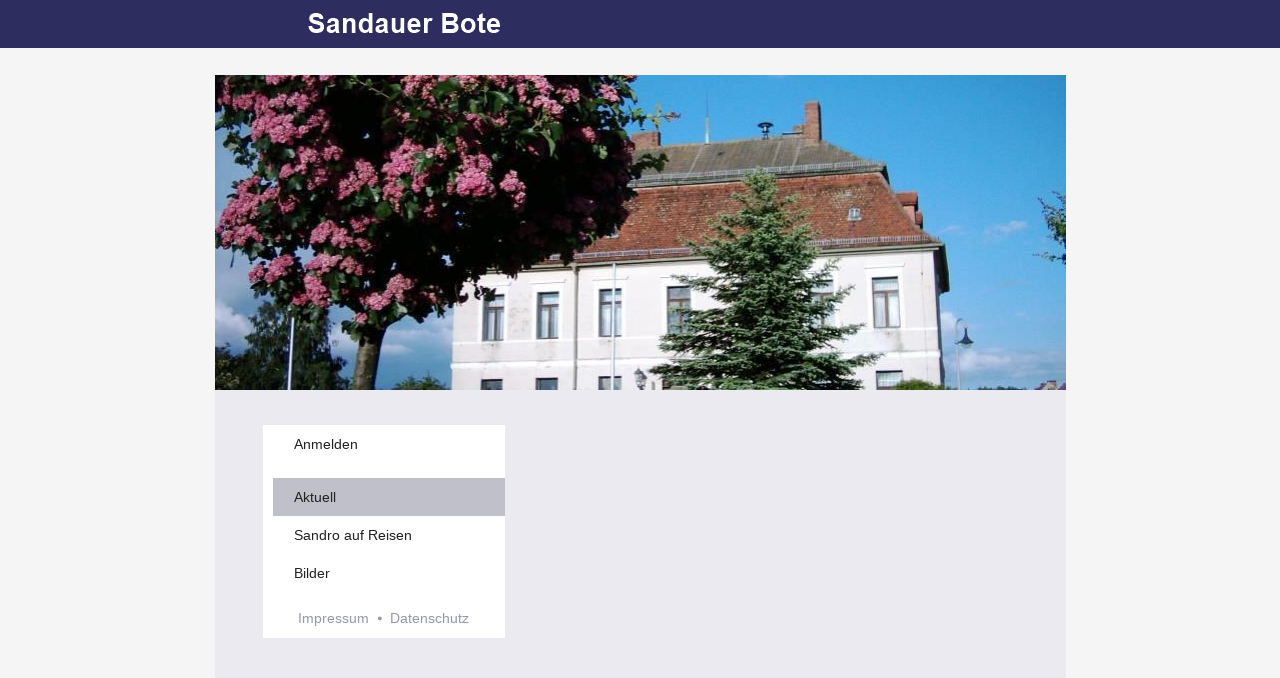

--- FILE ---
content_type: text/html
request_url: https://sandauerbote.de/ticker
body_size: 37207
content:
<!DOCTYPE html>
<html lang="de" class=" cw-server-render-desktop chayns--desktop release" prefix="og: http://ogp.me/ns#" translate="no">
    <head>
      <meta charset="UTF-8">
      <meta name="viewport" content="width=device-width, initial-scale=1.0, user-scalable=no, minimum-scale=1, maximum-scale=1" />
      <meta http-equiv="X-UA-Compatible" content="ie=edge">
      <meta name="theme-color" content="#2d2d60" />

      <link rel="dns-prefetch" href="https://cube.tobit.cloud"/>
      <link rel="dns-prefetch" href="https://tsimg.cloud"/>
      <link rel="dns-prefetch" href="https://api.chayns-static.space"/>
      <link rel="dns-prefetch" href="https://tapp.chayns-static.space"/>
      <link rel="manifest" href="/manifest.json">
      <script type="application/ld+json">[{"@context":"https://schema.org","@type":"Organization","@id":"https://sandauerbote.de","url":"https://sandauerbote.de","logo":{"@type":"ImageObject","@id":"https://sub60.tobit.com/l/77890-08102?size=144","url":"https://sub60.tobit.com/l/77890-08102?size=144"}}]</script><meta property="og:url" content="https://sandauerbote.de/ticker"/><meta property="og:type" content="website"/><meta name="twitter:card" content="summary_large_image"/><meta name="description" content="Ein Rundblick von Burggrafenstein über die Stadt Havelberg. Bei Schnee ist dieser Ausblick (fast)... Mehr"/><meta property="og:description" content="Ein Rundblick von Burggrafenstein über die Stadt Havelberg. Bei Schnee ist dieser Ausblick (fast)... Mehr"/><meta property="og:title" content="Aktuell | Sandauer Bote"/><title>Aktuell | Sandauer Bote</title><meta property="og:image" content="https://tsimg.cloud/77890-08102/15c2f869e874db850c11cf36519c7805e22135aa.jpg"/><meta name="fb:app_id" content="472449496108149"/><meta name="title" content="Aktuell | Sandauer Bote"/><meta name="keywords" content="Teilen,Jan,Uhr,WhatsApp,Zwischenablage,Mail,Facebook,Twitter,QR,Code"/>
      

      

      
      

        <link rel="icon" href="https://tsimg.cloud/77890-08102/profile_w144-h144.png" type="image/png">
      <link rel="apple-touch-icon" sizes="57x57" href="https://tsimg.cloud/77890-08102/profile_w57-h57.png" />
<link rel="apple-touch-icon" sizes="76x76" href="https://tsimg.cloud/77890-08102/profile_w76-h76.png" />
<link rel="apple-touch-icon" sizes="114x114" href="https://tsimg.cloud/77890-08102/profile_w114-h114.png" />
<link rel="apple-touch-icon" sizes="228x228" href="https://tsimg.cloud/77890-08102/profile_w228-h228.png" />
<link rel="icon" href="https://tsimg.cloud/77890-08102/profile_w48-h48.png" sizes="48x48" type="image/png">
<link rel="icon" href="https://tsimg.cloud/77890-08102/profile_w96-h96.png" sizes="96x96" type="image/png">
<link rel="icon" href="https://tsimg.cloud/77890-08102/profile_w128-h128.png" sizes="128x128" type="image/png">
<link rel="icon" href="https://tsimg.cloud/77890-08102/profile_w144-h144.png" sizes="144x144" type="image/png">
<link rel="icon" href="https://tsimg.cloud/77890-08102/profile_w192-h192.png" sizes="192x192" type="image/png">
      <link id="chaynsApiCss" rel="stylesheet" type="text/css" href="https://style.tobit.cloud/css/v4.2/?siteId=77890-08102">

      <link rel="stylesheet" href="https://chayns-res.tobit.com/API/v3.1/dialog/css/dialog.css" media="print" onload="this.media='all'">
     
      <link data-chunk="index.client" rel="stylesheet" href="/static/css/index.client.001afd41.im.css"><style data-styled="true" data-styled-version="6.1.18">.hHqzkv{color:var(--chayns-color--text);--chayns-color--100:#ffffff;--chayns-color-rgb--100:255,255,255;--chayns-color--101:#eaeaf0;--chayns-color-rgb--101:234,234,240;--chayns-color--102:#d5d5e1;--chayns-color-rgb--102:213,213,225;--chayns-color--103:#c0c0d1;--chayns-color-rgb--103:192,192,209;--chayns-color--104:#ababc2;--chayns-color-rgb--104:171,171,194;--chayns-color--105:#9797b3;--chayns-color-rgb--105:151,151,179;--chayns-color--106:#8282a4;--chayns-color-rgb--106:130,130,164;--chayns-color--107:#6d6d95;--chayns-color-rgb--107:109,109,149;--chayns-color--108:#585885;--chayns-color-rgb--108:88,88,133;--chayns-color--109:#434376;--chayns-color-rgb--109:67,67,118;--chayns-color--200:#e4e4e4;--chayns-color-rgb--200:228,228,228;--chayns-color--201:#d2d2d8;--chayns-color-rgb--201:210,210,216;--chayns-color--202:#c0c0cb;--chayns-color-rgb--202:192,192,203;--chayns-color--203:#adadbf;--chayns-color-rgb--203:173,173,191;--chayns-color--204:#9b9bb2;--chayns-color-rgb--204:155,155,178;--chayns-color--205:#8989a6;--chayns-color-rgb--205:137,137,166;--chayns-color--206:#777799;--chayns-color-rgb--206:119,119,153;--chayns-color--207:#65658d;--chayns-color-rgb--207:101,101,141;--chayns-color--208:#525280;--chayns-color-rgb--208:82,82,128;--chayns-color--209:#404074;--chayns-color-rgb--209:64,64,116;--chayns-color--300:#242424;--chayns-color-rgb--300:36,36,36;--chayns-color--301:#25252b;--chayns-color-rgb--301:37,37,43;--chayns-color--302:#262631;--chayns-color-rgb--302:38,38,49;--chayns-color--303:#272738;--chayns-color-rgb--303:39,39,56;--chayns-color--304:#28283f;--chayns-color-rgb--304:40,40,63;--chayns-color--305:#292946;--chayns-color-rgb--305:41,41,70;--chayns-color--306:#2a2a4c;--chayns-color-rgb--306:42,42,76;--chayns-color--307:#2b2b53;--chayns-color-rgb--307:43,43,83;--chayns-color--308:#2c2c5a;--chayns-color-rgb--308:44,44,90;--chayns-color--309:#2d2d60;--chayns-color-rgb--309:45,45,96;--chayns-color--400:#ffffff;--chayns-color-rgb--400:255,255,255;--chayns-color--401:#eaeaf0;--chayns-color-rgb--401:234,234,240;--chayns-color--402:#d5d5e1;--chayns-color-rgb--402:213,213,225;--chayns-color--403:#c0c0d1;--chayns-color-rgb--403:192,192,209;--chayns-color--404:#ababc2;--chayns-color-rgb--404:171,171,194;--chayns-color--405:#9797b3;--chayns-color-rgb--405:151,151,179;--chayns-color--406:#8282a4;--chayns-color-rgb--406:130,130,164;--chayns-color--407:#6d6d95;--chayns-color-rgb--407:109,109,149;--chayns-color--408:#585885;--chayns-color-rgb--408:88,88,133;--chayns-color--409:#434376;--chayns-color-rgb--409:67,67,118;--chayns-color--000:#ffffff;--chayns-color-rgb--000:255,255,255;--chayns-color--001:#f7f7f7;--chayns-color-rgb--001:247,247,247;--chayns-color--002:#e6e6e6;--chayns-color-rgb--002:230,230,230;--chayns-color--003:#bfbfbf;--chayns-color-rgb--003:191,191,191;--chayns-color--004:#999999;--chayns-color-rgb--004:153,153,153;--chayns-color--005:#808080;--chayns-color-rgb--005:128,128,128;--chayns-color--006:#666666;--chayns-color-rgb--006:102,102,102;--chayns-color--007:#404040;--chayns-color-rgb--007:64,64,64;--chayns-color--008:#191919;--chayns-color-rgb--008:25,25,25;--chayns-color--009:#000000;--chayns-color-rgb--009:0,0,0;--chayns-color--secondary-100:#ffffff;--chayns-color-rgb--secondary-100:255,255,255;--chayns-color--secondary-101:#eaeaf0;--chayns-color-rgb--secondary-101:234,234,240;--chayns-color--secondary-102:#d5d5e1;--chayns-color-rgb--secondary-102:213,213,225;--chayns-color--secondary-103:#c0c0d1;--chayns-color-rgb--secondary-103:192,192,209;--chayns-color--secondary-104:#ababc2;--chayns-color-rgb--secondary-104:171,171,194;--chayns-color--secondary-105:#9797b3;--chayns-color-rgb--secondary-105:151,151,179;--chayns-color--secondary-106:#8282a4;--chayns-color-rgb--secondary-106:130,130,164;--chayns-color--secondary-107:#6d6d95;--chayns-color-rgb--secondary-107:109,109,149;--chayns-color--secondary-108:#585885;--chayns-color-rgb--secondary-108:88,88,133;--chayns-color--secondary-109:#434376;--chayns-color-rgb--secondary-109:67,67,118;--chayns-color--secondary-200:#e4e4e4;--chayns-color-rgb--secondary-200:228,228,228;--chayns-color--secondary-201:#d2d2d8;--chayns-color-rgb--secondary-201:210,210,216;--chayns-color--secondary-202:#c0c0cb;--chayns-color-rgb--secondary-202:192,192,203;--chayns-color--secondary-203:#adadbf;--chayns-color-rgb--secondary-203:173,173,191;--chayns-color--secondary-204:#9b9bb2;--chayns-color-rgb--secondary-204:155,155,178;--chayns-color--secondary-205:#8989a6;--chayns-color-rgb--secondary-205:137,137,166;--chayns-color--secondary-206:#777799;--chayns-color-rgb--secondary-206:119,119,153;--chayns-color--secondary-207:#65658d;--chayns-color-rgb--secondary-207:101,101,141;--chayns-color--secondary-208:#525280;--chayns-color-rgb--secondary-208:82,82,128;--chayns-color--secondary-209:#404074;--chayns-color-rgb--secondary-209:64,64,116;--chayns-color--secondary-300:#242424;--chayns-color-rgb--secondary-300:36,36,36;--chayns-color--secondary-301:#25252b;--chayns-color-rgb--secondary-301:37,37,43;--chayns-color--secondary-302:#262631;--chayns-color-rgb--secondary-302:38,38,49;--chayns-color--secondary-303:#272738;--chayns-color-rgb--secondary-303:39,39,56;--chayns-color--secondary-304:#28283f;--chayns-color-rgb--secondary-304:40,40,63;--chayns-color--secondary-305:#292946;--chayns-color-rgb--secondary-305:41,41,70;--chayns-color--secondary-306:#2a2a4c;--chayns-color-rgb--secondary-306:42,42,76;--chayns-color--secondary-307:#2b2b53;--chayns-color-rgb--secondary-307:43,43,83;--chayns-color--secondary-308:#2c2c5a;--chayns-color-rgb--secondary-308:44,44,90;--chayns-color--secondary-309:#2d2d60;--chayns-color-rgb--secondary-309:45,45,96;--chayns-color--secondary-400:#ffffff;--chayns-color-rgb--secondary-400:255,255,255;--chayns-color--secondary-401:#eaeaf0;--chayns-color-rgb--secondary-401:234,234,240;--chayns-color--secondary-402:#d5d5e1;--chayns-color-rgb--secondary-402:213,213,225;--chayns-color--secondary-403:#c0c0d1;--chayns-color-rgb--secondary-403:192,192,209;--chayns-color--secondary-404:#ababc2;--chayns-color-rgb--secondary-404:171,171,194;--chayns-color--secondary-405:#9797b3;--chayns-color-rgb--secondary-405:151,151,179;--chayns-color--secondary-406:#8282a4;--chayns-color-rgb--secondary-406:130,130,164;--chayns-color--secondary-407:#6d6d95;--chayns-color-rgb--secondary-407:109,109,149;--chayns-color--secondary-408:#585885;--chayns-color-rgb--secondary-408:88,88,133;--chayns-color--secondary-409:#434376;--chayns-color-rgb--secondary-409:67,67,118;--chayns-color--primary:#2e2e67;--chayns-color-rgb--primary:46,46,103;--chayns-color--secondary:#2e2e67;--chayns-color-rgb--secondary:46,46,103;--chayns-color--headline:#2e2e67;--chayns-color-rgb--headline:46,46,103;--chayns-color--headline-1:#2e2e67;--chayns-color-rgb--headline-1:46,46,103;--chayns-color--headline-2:#2e2e67;--chayns-color-rgb--headline-2:46,46,103;--chayns-color--headline-3:#2e2e67;--chayns-color-rgb--headline-3:46,46,103;--chayns-color--headline-4:#2e2e67;--chayns-color-rgb--headline-4:46,46,103;--chayns-color--headline-5:#2e2e67;--chayns-color-rgb--headline-5:46,46,103;--chayns-color--text:#222222;--chayns-color-rgb--text:34,34,34;--chayns-color--footer:#808080;--chayns-color-rgb--footer:128,128,128;--chayns-color--cw-body-background:#eaeaf0;--chayns-color-rgb--cw-body-background:234,234,240;--chayns-color--red:#976464;--chayns-color-rgb--red:151,100,100;--chayns-color--green:#349044;--chayns-color-rgb--green:52,144,68;--chayns-color--wrong:#96060B;--chayns-color-rgb--wrong:150,6,11;--chayns-color--depend-on-brightness:#8282a4;--chayns-color-rgb--depend-on-brightness:130,130,164;--chayns-color--red-1:#5a0303;--chayns-color-rgb--red-1:90,3,3;--chayns-color--red-2:#96060b;--chayns-color-rgb--red-2:150,6,11;--chayns-color--red-3:#ca8181;--chayns-color-rgb--red-3:202,129,129;--chayns-color--red-4:#e9cccc;--chayns-color-rgb--red-4:233,204,204;--chayns-color--yellow-1:#9F5F00;--chayns-color-rgb--yellow-1:159,95,0;--chayns-color--yellow-2:#FF9800;--chayns-color-rgb--yellow-2:255,152,0;--chayns-color--yellow-3:#FFB74D;--chayns-color-rgb--yellow-3:255,183,77;--chayns-color--yellow-4:#FFF3E0;--chayns-color-rgb--yellow-4:255,243,224;--chayns-color--green-1:#074709;--chayns-color-rgb--green-1:7,71,9;--chayns-color--green-2:#0e7710;--chayns-color-rgb--green-2:14,119,16;--chayns-color--green-3:#85ba87;--chayns-color-rgb--green-3:133,186,135;--chayns-color--green-4:#cde3ce;--chayns-color-rgb--green-4:205,227,206;}/*!sc*/
data-styled.g49[id="sc-eRJQtA"]{content:"hHqzkv,"}/*!sc*/
.ellipsis{overflow:hidden;text-overflow:ellipsis;white-space:nowrap;}/*!sc*/
footer{font-size:0.85rem;color:#888;margin:10px 0 0;}/*!sc*/
footer a{color:#888;letter-spacing:-0.3px;}/*!sc*/
data-styled.g50[id="sc-global-vzyDb1"]{content:"sc-global-vzyDb1,"}/*!sc*/
.ckWcAT{position:relative;padding:0px;}/*!sc*/
.ckWcAT .color-scheme-provider :is(h1,.h1, h2, .h2, h3, .h3, h4, .h4, h5, .h5, h6, .h6):first-child{margin-top:0;}/*!sc*/
data-styled.g181[id="sc-tNJLU"]{content:"ckWcAT,"}/*!sc*/
*,*::before,*::after{box-sizing:border-box;}/*!sc*/
data-styled.g182[id="sc-global-bZiEUh1"]{content:"sc-global-bZiEUh1,"}/*!sc*/
</style>

    </head>
    <body>
      <script>
        if (!/messagePlugin|customtappiframe|^mobileView$|^$/i.test(window.name)) {
            window.name = "";
        }
      </script>
      

      <div id="cw"><div class="sc-tNJLU ckWcAT page-provider"><div class="sc-eRJQtA hHqzkv color-scheme-provider"><div class="cw-background chayns__background-color--101"><div class="background-element repeat" style="background-image:url(//tsimg.cloud/77890-08102/ebe29bd88ba7d4e92653d11553c9daefbc4d7ed7.jpg)"></div></div><div class="cw-default"><div style="min-height:calc(100vh - 115px)" class="cw-content"><div class="cw-header"><header class="cw-location-bar no-height"><div class="cw-location-bar-content docked wide"><div class="chayns__background-color--309 cw-location-bar-background" style="opacity:1;background-size:cover"></div><div class="cw-left" style="opacity:1"><img class="cw-location-logo" alt="" src="//tsimg.cloud/77890-08102/355811ac9ef4e647d7bae8b50047cd331490f5e0_h96.png"/></div><div class="cw-right"><div class="search-input notranslate"><i class="react-chayns-icon fa fa-search search-input__icon react-chayns-icon--clickable" style="color:#fff"></i><div class="input--border-design search-input__input input--bottom-dynamic" style="color:#fff"><div class="input__input-wrapper"><input type="text" id="location-bar__search-input" required="" autoComplete="off" value=""/><label for="location-bar__search-input"><div class="space"></div><div class="ellipsis">Finden</div></label></div></div></div><div style="--chayns-color--text:#222222;--chayns-color--headline:#2e2e67"><div class="language-wrapper"></div></div><div style="--chayns-color--text:#222222;--chayns-color--headline:#2e2e67"><div class="context--menu-wrapper notranslate"><i style="color:#fff" class="react-chayns-icon ts-ellipsis_v"></i></div></div></div></div></header><div class="cw-location-bar-check-element"></div><div><div style="padding-top:37.016%" class="cw-cover"><div class="cw-cover-content" style="transform:translate3d(0, 0px, 0)"><picture><source media="(min-width: 851px)" srcSet="https://tsimg.cloud/77890-08102/15c2f869e874db850c11cf36519c7805e22135aa_w951-h352.jpg"/><source media="(min-width: 751px)" srcSet="https://tsimg.cloud/77890-08102/15c2f869e874db850c11cf36519c7805e22135aa_w851-h315.jpg"/><source media="(min-width: 651px)" srcSet="https://tsimg.cloud/77890-08102/15c2f869e874db850c11cf36519c7805e22135aa_w751-h278.jpg"/><source media="(min-width: 551px)" srcSet="https://tsimg.cloud/77890-08102/15c2f869e874db850c11cf36519c7805e22135aa_w651-h241.jpg"/><source media="(min-width: 451px)" srcSet="https://tsimg.cloud/77890-08102/15c2f869e874db850c11cf36519c7805e22135aa_w551-h204.jpg"/><source media="(min-width: 351px)" srcSet="https://tsimg.cloud/77890-08102/15c2f869e874db850c11cf36519c7805e22135aa_w451-h167.jpg"/><img class="cw-img" src="https://tsimg.cloud/77890-08102/15c2f869e874db850c11cf36519c7805e22135aa_w851-h315.jpg" alt=""/></picture></div></div></div></div><div class="cw-body-wrapper"><div class="cw-body"><div class="cw-body-background"><div style="opacity:1" class="cw-color cw-body-background-color"></div></div><div class="cw-main-wrapper"><div style="--header-bar-opacity:1;--navigation-opacity:1;--navigation-blur:0px;--body-background-opacity:1;pointer-events:initial"><nav class="cw-navigation left wide-left" id="Navigation"><div style="--navigation-opacity:1;--navigation-blur:0px;--navigation-icon-color:var(--chayns-color--headline)"><div class="nav-background "><div class="group-wrapper"><div class="cw-group"><div class="group-block-inner"><div><div class="group-wrapper"><a href="/tapp/439482" target="noreferrer" class="cw-item chayns__color--202 no-link-style" id="navigation-item--439482"><div class="cw-link chayns__color--text"><i class="cw-icon chayns__color--headline fa ts-fingerprint"></i><span class="cw-title notranslate">Anmelden</span></div></a></div></div></div></div></div><div class="group-wrapper"><div class="cw-group default-group"><div class="group-block-inner"><div><div class="group-wrapper"><a href="/ticker" target="noreferrer" class="cw-item chayns__color--202 no-link-style cw-active" id="navigation-item--91958"><div class="cw-link chayns__color--text"><i class="cw-icon chayns__color--headline fa fa-newspaper"></i><span class="cw-title notranslate">Aktuell</span></div></a></div><div class="group-wrapper"><a href="/events" target="noreferrer" class="cw-item chayns__color--202 no-link-style" id="navigation-item--71519"><div class="cw-link chayns__color--text"><i class="cw-icon chayns__color--headline fa fa-calendar"></i><span class="cw-title notranslate">Sandro auf Reisen</span></div></a></div><div class="group-wrapper"><a href="/pictures" target="noreferrer" class="cw-item chayns__color--202 no-link-style" id="navigation-item--462010"><div class="cw-link chayns__color--text"><i class="cw-icon chayns__color--headline fa fa-image"></i><span class="cw-title notranslate">Bilder</span></div></a></div></div></div><div class="happy-chayns-letter-wrapper"><div class="imprint-privacy-wrapper"><a href="/impressum" class="footer-item cw-footer-imprint-link no-link-style notranslate">Impressum</a><span>⦁</span><a href="/impressum" class="footer-item cw-footer-imprint-link no-link-style notranslate">Datenschutz</a></div><div class="imprint-wrapper"></div></div></div></div></div></div></nav></div><main class="cw-tapp navigation-visible" style="min-height:100vh;height:100px"><noscript class="notranslate"><div class="tapp" style="margin-top:20px"><h1>Aktuell | Sandauer Bote</h1><p>Ein Rundblick von Burggrafenstein über die Stadt Havelberg. Bei Schnee ist dieser Ausblick (fast)... Mehr</p><img src="https://tsimg.cloud/77890-08102/15c2f869e874db850c11cf36519c7805e22135aa.jpg" alt="Aktuell | Sandauer Bote"/><div class="no-javascript-text"></div></div></noscript></main></div></div></div><div class="cw-shadow-transition"></div></div></div><div class="bottom-bar-placeholder"></div><div data-portal-tappid="91958" data-portal-siteid="77890-08102"></div><div></div></div></div></div>
      <script>window.cwInfo = {"isAdminMode":false,"isSiteIdInUrlRequired":false,"isChaynsApp":false,"isNativeApp":false,"isMobile":false,"isMobileDevice":false,"supportsWebp":true,"clientUserAgent":"Mozilla/5.0 (Macintosh; Intel Mac OS X 10_15_7) AppleWebKit/537.36 (KHTML, like Gecko) Chrome/131.0.0.0 Safari/537.36; ClaudeBot/1.0; +claudebot@anthropic.com)","version":"1.0.1487","basePath":"/","assetPath":"/","urlParameter":{},"startTappId":91958,"site":{"displayDomain":"sandauerbote.de","domain":"sandauerbote.de","id":"77890-08102","locationId":156838,"locationPersonId":"143-30557","title":"Sandauer Bote","logo":"//tsimg.cloud/77890-08102/355811ac9ef4e647d7bae8b50047cd331490f5e0.png","imageTimestamp":1768614540000,"hasImprint":true,"forceColorMode":false,"language":"de","repeatHeaderBackgroundImage":false,"hideRibbonMenuIcon":false,"license":{"model":"pro","isPro":true},"colorSchemeId":12,"designSettings":{"colorMode":0,"color":"#2e2e67","fontId":7,"font":{"id":7,"name":"Merriweather","backup":"Tahoma","hasBold":true,"factor":0.956636,"lineHeightFactor":1,"wordSpacing":0,"letterSpacing":0},"fontSizePx":15,"headlineFont":{"id":0,"hasBold":false,"factor":0,"lineHeightFactor":1,"wordSpacing":0,"letterSpacing":0},"iconStyle":0,"backgroundType":1,"accordionLines":true,"cardBorderRadius":0,"cardBackgroundOpacity":1,"cardShadow":0},"paragraphFormats":[],"icon":"https://tsimg.cloud/77890-08102/profile.png"},"tapps":[{"id":-200,"type":10,"showName":"ChaynsID","isShowNameTranslated":true,"icon":"ts-fingerprint","iconStyle":0,"iconType":0,"viewMode":0,"hideFromMenu":false,"uacGroups":[],"tapps":[{"id":439482,"type":1,"showName":"Anmelden","isShowNameTranslated":true,"icon":"ts-fingerprint","iconStyle":0,"iconType":0,"url":"https://login.chayns.net/v3/index.html?color=7D7D7D\u0026colormode=2\u0026siteId=00000\u0026font=2\u0026sso_exclude=6\u0026AppVersion=##version##\u0026lang=##lang##\u0026OS=##os##\u0026TappID=439482","customUrl":"tapp/439482","viewMode":3,"hideFromMenu":false,"uacGroups":[],"tapps":[],"requiresLogin":false,"showMobile":true,"showApp":true,"showDesktop":true,"path":"/tapp/439482","sortId":999,"postTobitAccessToken":false,"useChatHead":false,"minAge":0,"managerUacGroups":[],"clientTokenType":0,"ignoreComingSoon":false,"denyUacGroups":[],"specialType":0,"siteId":"77890-08102","isProOnly":false,"isBeta":false,"mainGroupId":1}],"requiresLogin":false,"showMobile":false,"showApp":false,"showDesktop":false,"sortId":-10002,"postTobitAccessToken":false,"useChatHead":false,"minAge":0,"managerUacGroups":[],"clientTokenType":0,"ignoreComingSoon":false,"denyUacGroups":[],"specialType":0,"siteId":"77890-08102","isProOnly":false,"isBeta":false},{"id":-500,"type":10,"showName":"Standard","isShowNameTranslated":true,"icon":"ts-globe","iconStyle":0,"iconType":0,"viewMode":0,"hideFromMenu":false,"uacGroups":[],"tapps":[{"id":91958,"type":1,"showName":"Aktuell","isShowNameTranslated":true,"icon":"fa-newspaper","iconStyle":0,"iconType":0,"url":"https://tapp.chayns-static.space/news-overview/v1.000/index.html?fbAlert\u0026AppVersion=##version##\u0026color=##color##\u0026colormode=##colormode##\u0026font=##fontid##\u0026lang=##lang##\u0026OS=##os##\u0026siteId=77890-08102\u0026TappID=91958","customUrl":"ticker","viewMode":0,"hideFromMenu":false,"uacGroups":[],"tapps":[],"requiresLogin":false,"showMobile":true,"showApp":true,"showDesktop":true,"path":"/ticker","sortId":101,"postTobitAccessToken":false,"useChatHead":false,"minAge":0,"tappMetadata":[{"tag":"og:url","value":"https://sandauerbote.de/ticker","canOverride":true,"noPrefix":false},{"tag":"og:description","value":"Ein Rundblick von Burggrafenstein über die Stadt Havelberg. Bei Schnee ist dieser Ausblick (fast)... Mehr","canOverride":true,"noPrefix":false},{"tag":"og:title","value":"Aktuell | Sandauer Bote","canOverride":true,"noPrefix":false},{"tag":"og:image","value":"https://tsimg.cloud/77890-08102/15c2f869e874db850c11cf36519c7805e22135aa.jpg","canOverride":true,"noPrefix":false}],"managerUacGroups":[],"clientTokenType":0,"ignoreComingSoon":false,"denyUacGroups":[],"specialType":0,"siteId":"77890-08102","isProOnly":false,"isBeta":false,"mainGroupId":3},{"id":71519,"type":1,"showName":"Sandro auf Reisen","isShowNameTranslated":true,"icon":"fa-calendar","iconStyle":0,"iconType":0,"url":"https://tapp.chayns-static.space/chayns-events/v5/index.html?AppVersion=##version##\u0026color=##color##\u0026colormode=##colormode##\u0026font=##fontid##\u0026lang=##lang##\u0026OS=##os##\u0026siteId=77890-08102\u0026TappID=71519","customUrl":"events","viewMode":0,"hideFromMenu":false,"uacGroups":[],"tapps":[],"requiresLogin":false,"showMobile":true,"showApp":true,"showDesktop":true,"path":"/events","sortId":104,"postTobitAccessToken":false,"useChatHead":false,"minAge":0,"managerUacGroups":[],"clientTokenType":0,"ignoreComingSoon":false,"denyUacGroups":[],"specialType":0,"siteId":"77890-08102","apiVersion":5,"isProOnly":false,"isBeta":false,"mainGroupId":3},{"id":462010,"type":1,"showName":"Bilder","isShowNameTranslated":true,"icon":"fa-image","iconStyle":0,"iconType":0,"url":"pagemaker_v2:AppWrapper@https://tapp.chayns-static.space/pagemaker/v1/client/v2.remoteEntry.js","customUrl":"pictures","viewMode":0,"hideFromMenu":false,"uacGroups":[],"tapps":[],"requiresLogin":false,"showMobile":true,"showApp":true,"showDesktop":true,"path":"/pictures","sortId":105,"postTobitAccessToken":true,"useChatHead":false,"minAge":0,"managerUacGroups":[],"clientTokenType":0,"ignoreComingSoon":false,"denyUacGroups":[],"specialType":0,"siteId":"77890-08102","apiVersion":5,"isProOnly":false,"isBeta":false,"mainGroupId":3},{"id":351619,"type":1,"showName":"Coming soon","isShowNameTranslated":true,"icon":"fa-clock","iconStyle":0,"iconType":0,"url":"https://tapp01.tobit.com/tapps/chayns-coming-soon/?AppVersion=##version##\u0026color=##color##\u0026colormode=##colormode##\u0026font=##fontid##\u0026lang=##lang##\u0026OS=##os##\u0026siteId=77890-08102\u0026TappID=351619","customUrl":"tapp/351619","viewMode":0,"hideFromMenu":true,"uacGroups":[],"tapps":[],"requiresLogin":false,"showMobile":true,"showApp":false,"showDesktop":true,"path":"/tapp/351619","sortId":9999,"postTobitAccessToken":false,"useChatHead":false,"minAge":0,"managerUacGroups":[],"clientTokenType":0,"ignoreComingSoon":false,"denyUacGroups":[],"specialType":0,"siteId":"77890-08102","isProOnly":false,"isBeta":false,"mainGroupId":3},{"id":732678,"type":1,"showName":"Pages Suchergebnisse","isShowNameTranslated":true,"icon":"fa-plus","iconStyle":0,"iconType":0,"url":"https://tapp.chayns-static.space/chayns-web/page-search-results/v1/?AppVersion=##version##\u0026color=##color##\u0026colormode=##colormode##\u0026font=##fontid##\u0026lang=##lang##\u0026OS=##os##\u0026siteId=77890-08102\u0026TappID=732678","customUrl":"tapp/732678","viewMode":2,"hideFromMenu":true,"uacGroups":[],"tapps":[],"requiresLogin":false,"showMobile":true,"showApp":true,"showDesktop":true,"path":"/tapp/732678","sortId":9999,"postTobitAccessToken":false,"useChatHead":false,"minAge":0,"managerUacGroups":[],"clientTokenType":0,"ignoreComingSoon":false,"denyUacGroups":[],"specialType":0,"siteId":"77890-08102","apiVersion":5,"isProOnly":false,"isBeta":false,"mainGroupId":3},{"id":772784,"type":1,"showName":"Prrompt Chat","isShowNameTranslated":true,"icon":"fa-plus","iconStyle":0,"iconType":0,"url":"chayns_threads:PrromptDialog@https://tapp.chayns-static.space/chayns-threads/v1/v2.remoteEntry.js?AppVersion=##version##\u0026color=##color##\u0026colormode=##colormode##\u0026font=##fontid##\u0026lang=##lang##\u0026OS=##os##\u0026siteId=77890-08102\u0026TappID=772784","customUrl":"tapp/772784","viewMode":2,"hideFromMenu":true,"uacGroups":[],"tapps":[],"requiresLogin":false,"showMobile":true,"showApp":true,"showDesktop":true,"path":"/tapp/772784","sortId":9999,"postTobitAccessToken":false,"useChatHead":false,"minAge":0,"managerUacGroups":[],"clientTokenType":64,"ignoreComingSoon":false,"denyUacGroups":[],"specialType":0,"siteId":"77890-08102","apiVersion":5,"isProOnly":false,"isBeta":false,"mainGroupId":3},{"id":210771,"type":1,"showName":"Impressum","isShowNameTranslated":true,"icon":"fa-home","iconStyle":0,"iconType":0,"url":"https://tapp.chayns-static.space/imprint/v1/index.html?AppVersion=##version##\u0026color=##color##\u0026colormode=##colormode##\u0026font=##fontid##\u0026lang=##lang##\u0026OS=##os##\u0026siteId=77890-08102\u0026TappID=210771","customUrl":"impressum","viewMode":2,"hideFromMenu":true,"uacGroups":[],"tapps":[],"requiresLogin":false,"showMobile":true,"showApp":true,"showDesktop":true,"path":"/impressum","sortId":999999,"postTobitAccessToken":false,"useChatHead":false,"minAge":0,"managerUacGroups":[],"clientTokenType":0,"ignoreComingSoon":false,"denyUacGroups":[],"specialType":0,"siteId":"77890-08102","apiVersion":5,"isProOnly":false,"isBeta":false,"mainGroupId":3},{"id":492570,"type":1,"showName":"Geld","isShowNameTranslated":true,"icon":"fa-euro-sign","iconStyle":0,"iconType":0,"url":"https://tapp01.tobit.com/tapps/chaynsId/AccountingMoneyTSPN.html?mode=site\u0026color=6E6E6E\u0026font=1\u0026colormode=2\u0026AppVersion=##version##\u0026lang=##lang##\u0026OS=##os##\u0026siteId=77890-08102\u0026TappID=492570","customUrl":"tapp/492570","viewMode":5,"hideFromMenu":true,"uacGroups":[],"tapps":[],"requiresLogin":false,"showMobile":true,"showApp":true,"showDesktop":true,"path":"/tapp/492570","sortId":9999999,"postTobitAccessToken":false,"useChatHead":false,"minAge":0,"managerUacGroups":[],"clientTokenType":0,"ignoreComingSoon":false,"denyUacGroups":[],"specialType":0,"siteId":"77890-08102","isProOnly":false,"isBeta":false,"mainGroupId":3}],"requiresLogin":false,"showMobile":false,"showApp":false,"showDesktop":false,"sortId":100,"postTobitAccessToken":false,"useChatHead":false,"minAge":0,"managerUacGroups":[],"clientTokenType":0,"ignoreComingSoon":false,"denyUacGroups":[],"specialType":0,"siteId":"77890-08102","isProOnly":false,"isBeta":false}],"title":"Sandauer Bote","settings":{"headerBarOpacity":1,"headerBarBlur":0,"ribbonMenuType":0,"translationEnabled":true,"cover":{"type":0,"seasonAnimation":0,"animationType":0,"showDesktop":false,"showMobile":false,"urls":["https://tsimg.cloud/77890-08102/15c2f869e874db850c11cf36519c7805e22135aa.jpg"]},"background":{"type":1,"url":"//tsimg.cloud/77890-08102/ebe29bd88ba7d4e92653d11553c9daefbc4d7ed7.jpg","isRepeat":true,"canvasBlur":0,"canvasOpacity":1},"disposition":{"coverWide":false,"barWide":true,"docked":true,"barOnTop":true,"contentWide":false,"coverDetached":false,"coverHidden":false},"showFooterMenu":false,"showFooterImprint":false,"showFooterPhoneNumber":false,"chatHead":{"active":false},"logoText":"Sandauer Bote","radioStreamUrl":"","testLocation":false,"hideFromSearch":false,"autoLoginEnabled":true,"hideWebshadow":false,"ribbonMenuIconColor":"#222","locationBarIconColor":"#fff"},"showWaitCursor":false,"showNavigation":false,"disableRefreshScroll":false,"currentTapp":{"id":91958,"siteId":"77890-08102"},"viewType":0,"loadedInMobileView":false,"environment":"Release","facebookPageId":"285809244906418","selectedTranslationLanguage":"de","soundEnabled":false,"tappAfterLogin":0,"textStrings":{"txt_chayns_chaynsweb_wait_cursor_text":"Es tut uns leid, dass Du warten musst. Das dauert gerade länger als es eigentlich sollte...","txt_chayns_chaynsweb_coming_soon_headline":"Coming very soon!","txt_chayns_chaynsweb_coming_soon_description":"%%domainName%% ist bald verfügbar. Melde Dich an, um auf dem Laufenden zu bleiben.","txt_chayns_chaynsweb_mobile_view_default_text":"\u003ch1\u003eMach's mobil!\u003c/h1\u003e\u003cp\u003eAm Wohlsten fühlt sich ##locationname## auf Deinem Smartphone. Damit hast Du alle Events und Neuigkeiten immer in Deiner Hosentasche. Wenn Dir das gerade lieber ist, kannst Du unsere Seite natürlich auch am ##desktop## durchstöbern.\u003c/p\u003e","txt_chayns_chaynsweb_dialog_min_age":"Für die Nutzung dieses Angebots, musst Du mindestens ##minAge## Jahre alt sein.","txt_chayns_chaynsweb_dialog_date_select_description":"Für dieses Angebot gilt eine Altersbeschränkung. Bitte trage Dein Geburtsdatum ein.","txt_chayns_chaynsweb_dialog_redirect_description":"Du wurdest weitergeleitet, da für die aufgerufene Page eine Altersbeschränkung besteht. Bitte melde Dich an, um Dein Alter zu bestätigen. ","txt_chayns_chaynsweb_footer_chayns_lettering":"chayns.site | Die offene Plattform für Deine Sites im Web.","txt_chayns_chaynsweb_ribbon_menu_more":"Mehr...","txt_chayns_chaynsweb_privacy":"Datenschutz","txt_chayns_chaynsweb_price":"Lizenzen und Preise","txt_chayns_chaynsweb_imprint":"Impressum","txt_chayns_chaynsweb_translation_language":"Sprache","txt_chayns_chaynsweb_context_menu_share":"Teilen","txt_chayns_chaynsweb_context_menu_add_to_home":"Zum Startbildschirm","txt_chayns_chaynsweb_admin_switch_tooltip":"Weitere Funktionen anzeigen","txt_chayns_chaynsweb_admin_switch_hint":"Hier schaltest Du zwischen Besucher- und Bearbeitungs-Modus um.","txt_chayns_components_sharingbar_whatsapp":"WhatsApp","txt_chayns_components_sharingbar_mail":"Mail","txt_chayns_components_sharingbar_facebook":"Facebook","txt_chayns_components_sharingbar_twitter":"Twitter","txt_chayns_components_sharingbar_qrcode":"QR-Code","txt_chayns_components_sharingbar_share":"Teilen","txt_chayns_components_sharingbar_copy":"Zwischenablage","txt_chayns_chaynsweb_dialog_min_age_confirm":"Du bist am ##birthDay## geboren, also ##age## Jahre alt. Achtung: Du kannst diese Angabe nicht mehr ändern.","txt_chayns_chaynsweb_guarded_accounts_menu_logout_button":"Abmelden","txt_chayns_chaynsweb_guarded_accounts_menu_search_input_placeholder":"Finden","txt_chayns_chaynsweb_guarded_accounts_menu_no_results":"Keine Ergebnisse","txt_chayns_chaynsweb_staging_api_v5_pages":"tapp-staging.chayns-static.space/chayns-money/v2/AccountingMoney.html?mode=site;tapp-staging.chayns-static.space/id-check/v1/index.html;tapp-staging.chayns-static.space/admin/site-data/v1/index.html;tapp-staging.chayns-static.space/admin/device/v2/index.html;tapp-staging.chayns-static.space/admin/system/v1/system.html;tapp-staging.chayns-static.space/admin/system/v1/appSettings.html;tapp-staging.chayns-static.space/microshop/frontend/v5/index.html;tapp-staging.chayns-static.space/chayns-space-ide/v2/index.html;https://tapp-staging.chayns-static.space/admin/connections/v1/;https://tapp-staging.chayns-static.space/intercom/v3.1/remoteEntry.js;intercom/v3.1/full-view/index.html;tapp-staging.chayns-static.space/chayns-space/v2/index.html;tapp-staging.chayns-static.space/chayns-events/v5/index.html;tapp-staging.chayns-static.space/private-chayns-space/v2/index.html;tapp-staging.chayns-static.space/chayns-money/v3/PrivateMoney.html","txt_chayns_chaynsweb_unnamed_site":"Unbenannte Site","txt_chayns_chaynsweb_coming_soon_hint":"Deine Site ist aktuell nicht öffentlich. Du kannst diese ##here## veröffentlichen.","txt_chayns_chaynsweb_footer_chayns_lettering_link":"https://tobit.com/chayns","txt_chayns_chaynsweb_find":"Finden","txt_chayns_chaynsweb_context_menu_add_to_chayns_home":"Zum chayns Startbildschirm hinzufügen","txt_chayns_chaynsweb_disable_global_notifications":"0","txt_chayns_chaynsweb_redirect_to_page":"Weiterlesen","txt_chayns_chaynsweb_advent_calendar_hint":"NEU: Der Adventskalender für Deine Community! Jetzt einrichten und begeistern. ##link##!","txt_chayns_chaynsweb_advent_calendar_hint_link":"Kostenlos","txt_chayns_chaynsweb_licenses":"Lizenzen","txt_chayns_chaynsweb_pricing":"Preise","txt_chayns_chaynsweb_no_cookie_hint":"Cookies sind deaktiviert. Bitte aktivieren Sie Cookies in Ihren Browsereinstellungen.","txt_chayns_chaynsweb_old_browser_hint":"Wir empfehlen ein Upgrade auf die neuste Version Deines Browsers, damit der volle Funktionsumfang von chayns gewährleistet werden kann. \u003ca target=\"_blank\" href=\"https://www.microsoft.com/en-us/windows/microsoft-edge\"\u003eMicrosoft Edge\u003c/a\u003e, \u003ca target=\"_blank\" href=\"https://www.google.com/chrome/\"\u003e Google Chrome \u003c/a\u003e oder \u003ca target=\"_blank\" href=\"https://www.mozilla.org/de/firefox/new/\"\u003eFirefox\u003c/a\u003e.","txt_chayns_chaynsweb_offline_hint":"Du bist offline. Bitte stelle sicher, dass Du eine Verbindung zum Internet hast.","txt_chayns_chaynsweb_session_expired_hint":"Verbindung zum Server konnte nicht hergestellt werden. Bitte prüfe deine Internetverbindung oder versuche es später erneut.","txt_chayns_chaynsweb_login_not_available_cross_origin_iframe":"Anmeldung ist in der eingebetteten Ansicht nicht möglich."},"kibanaLink":"https://kibana.tobit.com/app/kibana#/discover?\u0026_a=(columns:!(log_type,level,app_name,message,section,duration,ex_data.message),filters:!((query:(match:(req_guid:(query:'027023f7-910f-86d1-b9bd-085c3c4d81da',type:phrase))))),index:'t-*')","currentTappShowname":"Aktuell","currentUrl":"https://sandauerbote.de/ticker","hasMetaData":true,"browserLanguage":"de","isChaynsDeElectron":false,"trustedDomains":[".tobit.com",".chayns.net",".tobit.cloud",".chayns-static.space",".az-chayns.space",".tobit.ag","localhost","127.0.0.1","::1"],"startPageRedirect":false,"preloadTapp":true,"webViewOffset":0,"isClientDark":false,"isNavigationExpanded":false,"preferredTappIds":[],"customCookies":{},"initChaynsInfoContext":false,"preventHistory":false,"backButtonMode":0,"coverFrameHeight":12,"coverLoaded":91958,"hideIFrame":false,"hotCardsHeight":0,"isBackdropFilterEnabled":true,"tappInfoContext":null}</script>

      <script id="__LOADABLE_REQUIRED_CHUNKS__" type="application/json">[]</script><script id="__LOADABLE_REQUIRED_CHUNKS___ext" type="application/json">{"namedChunks":[]}</script>
<script data-chunk="index.client" src="/static/js/lib-polyfill.js?ce6cfad639fae655"></script>
<script async data-chunk="index.client" src="/static/js/lib-react.js?b4d7dc797a470761"></script>
<script async data-chunk="index.client" src="/static/js/557.js?69983394548798ae"></script>
<script async data-chunk="index.client" src="/static/js/index.client.js?518e07ce2c11bf51"></script>

      <script src="https://api.chayns-static.space/js/v4.0/chayns.min.js#chayns-load-all-tapp-infos" onload="typeof window.chaynsReady === 'function' && window.chaynsReady()"></script>
      <script defer src="https://chayns-res.tobit.com/API/v3.1/dialog/js/dialog.min.js?v=3"></script>

      <img src="https://sandauerbote.de/api/statistics/Views.png" alt="" style="display: none;" />
      <img src="https://sandauerbote.de/api/statistics/ActiveUser.png" alt="" style="display: none;" />
    </body>
  </html>


--- FILE ---
content_type: text/css
request_url: https://style.tobit.cloud/css/v4.2/?siteId=77890-08102
body_size: 25871
content:
/*! normalize.css v8.0.0 | MIT License | github.com/necolas/normalize.css */@import url("https://api.chayns-static.space/font/NotoColorEmoji/v1/font.css");@import url("https://api.chayns-static.space/font-awesome/v7/css/all.min.css");@import url("https://api.chayns-static.space/font-awesome/v7/css/v6-font-face.css");@import url("https://api.chayns-static.space/font-ts/font-ts.css");html{line-height:1.15;-webkit-text-size-adjust:100%}body{margin:0}h1{font-size:2em;margin:0.67em 0}hr{box-sizing:content-box;height:0;overflow:visible}pre{font-family:monospace, monospace;font-size:1em}a{background-color:transparent}abbr[title]{border-bottom:none;text-decoration:underline;-webkit-text-decoration:underline dotted;text-decoration:underline dotted}b,strong{font-weight:bolder}code,kbd,samp{font-family:monospace, monospace;font-size:1em}small{font-size:80%}sub,sup{font-size:75%;line-height:0;position:relative;vertical-align:baseline}sub{bottom:-0.25em}sup{top:-0.5em}img{border-style:none}button,input,optgroup,select{font-family:inherit;font-size:100%;line-height:1.15;margin:0}textarea{font-family:inherit;font-size:100%;line-height:1.65;margin:0}button,input{overflow:visible}button,select{text-transform:none}button,[type="button"],[type="reset"],[type="submit"]{-webkit-appearance:button}button::-moz-focus-inner,[type="button"]::-moz-focus-inner,[type="reset"]::-moz-focus-inner,[type="submit"]::-moz-focus-inner{border-style:none;padding:0}button:-moz-focusring,[type="button"]:-moz-focusring,[type="reset"]:-moz-focusring,[type="submit"]:-moz-focusring{outline:1px dotted ButtonText}fieldset{padding:0.35em 0.75em 0.625em}legend{box-sizing:border-box;color:inherit;display:table;max-width:100%;padding:0;white-space:normal}progress{vertical-align:baseline}textarea{overflow:auto}[type="checkbox"],[type="radio"]{box-sizing:border-box;padding:0}[type="number"]::-webkit-inner-spin-button,[type="number"]::-webkit-outer-spin-button{height:auto}[type="search"]{-webkit-appearance:textfield;outline-offset:-2px}[type="search"]::-webkit-search-decoration{-webkit-appearance:none}::-webkit-file-upload-button{-webkit-appearance:button;font:inherit}details{display:block}summary{display:list-item}template{display:none}[hidden]{display:none}*:not(.button--show-focus),*:before,*:after{-webkit-tap-highlight-color:rgba(0,0,0,0);outline:none}h1,h2,h3,h4,h5,h6,p,blockquote,pre,dl,dd,form,fieldset,legend,table,th,td,caption,hr{margin:0;padding:0}img{font-style:italic}label,textarea,button,select,option{cursor:pointer}input:active,input:focus,textarea:active,textarea:focus{cursor:text;outline:none}button{border:0}.ellipsis{text-overflow:ellipsis;white-space:nowrap;overflow:hidden}@font-face{font-family:"Merriweather";font-style:normal;font-weight:normal;src:local("Merriweather"),local("Merriweather"),url(https://api.chayns-static.space/font/Merriweather/Regular.woff2) format("woff2"),url(https://api.chayns-static.space/font/Merriweather/Regular.woff) format("woff"),url(https://api.chayns-static.space/font/Merriweather/Regular.ttf) format("truetype"),url(https://api.chayns-static.space/font/Merriweather/Regular.svg) format("svg");unicode-range:U+0020-00FF, U+20A0-20CF, U+2122, U+2000-206F}@font-face{font-family:"Merriweather";font-style:italic;font-weight:normal;src:local("Merriweather Italic"),local("Merriweather-Italic"),url(https://api.chayns-static.space/font/Merriweather/Italic.woff2) format("woff2"),url(https://api.chayns-static.space/font/Merriweather/Italic.woff) format("woff"),url(https://api.chayns-static.space/font/Merriweather/Italic.ttf) format("truetype"),url(https://api.chayns-static.space/font/Merriweather/Italic.svg) format("svg");unicode-range:U+0020-00FF, U+20A0-20CF, U+2122, U+2000-206F}@font-face{font-family:"Merriweather";font-style:normal;font-weight:bold;src:local("Merriweather Bold"),local("Merriweather-Bold"),url(https://api.chayns-static.space/font/Merriweather/Bold.woff2) format("woff2"),url(https://api.chayns-static.space/font/Merriweather/Bold.woff) format("woff"),url(https://api.chayns-static.space/font/Merriweather/Bold.ttf) format("truetype"),url(https://api.chayns-static.space/font/Merriweather/Bold.svg) format("svg");unicode-range:U+0020-00FF, U+20A0-20CF, U+2122, U+2000-206F}@font-face{font-family:"Merriweather";font-style:italic;font-weight:bold;src:local("Merriweather Bold Italic"),local("Merriweather-BoldItalic"),url(https://api.chayns-static.space/font/Merriweather/ItalicBold.woff2) format("woff2"),url(https://api.chayns-static.space/font/Merriweather/ItalicBold.woff) format("woff"),url(https://api.chayns-static.space/font/Merriweather/ItalicBold.ttf) format("truetype"),url(https://api.chayns-static.space/font/Merriweather/ItalicBold.svg) format("svg");unicode-range:U+0020-00FF, U+20A0-20CF, U+2122, U+2000-206F}@font-face{font-family:"Roboto Medium";font-style:normal;font-weight:normal;src:local("Roboto Medium"),local("Roboto Medium"),url(https://api.chayns-static.space/font/Roboto%20Medium/Regular.woff2) format("woff2"),url(https://api.chayns-static.space/font/Roboto%20Medium/Regular.woff) format("woff"),url(https://api.chayns-static.space/font/Roboto%20Medium/Regular.ttf) format("truetype"),url(https://api.chayns-static.space/font/Roboto%20Medium/Regular.svg) format("svg");unicode-range:U+0020-00FF, U+20A0-20CF, U+2122, U+2000-206F}@font-face{font-family:"Roboto Medium";font-style:italic;font-weight:normal;src:local("Roboto Medium Italic"),local("Roboto Medium-Italic"),url(https://api.chayns-static.space/font/Roboto%20Medium/Italic.woff2) format("woff2"),url(https://api.chayns-static.space/font/Roboto%20Medium/Italic.woff) format("woff"),url(https://api.chayns-static.space/font/Roboto%20Medium/Italic.ttf) format("truetype"),url(https://api.chayns-static.space/font/Roboto%20Medium/Italic.svg) format("svg");unicode-range:U+0020-00FF, U+20A0-20CF, U+2122, U+2000-206F}@font-face{font-family:"Roboto Medium";font-style:normal;font-weight:bold;src:local("Roboto Medium Bold"),local("Roboto Medium-Bold"),url(https://api.chayns-static.space/font/Roboto%20Medium/Bold.woff2) format("woff2"),url(https://api.chayns-static.space/font/Roboto%20Medium/Bold.woff) format("woff"),url(https://api.chayns-static.space/font/Roboto%20Medium/Bold.ttf) format("truetype"),url(https://api.chayns-static.space/font/Roboto%20Medium/Bold.svg) format("svg");unicode-range:U+0020-00FF, U+20A0-20CF, U+2122, U+2000-206F}@font-face{font-family:"Roboto Medium";font-style:italic;font-weight:bold;src:local("Roboto Medium Bold Italic"),local("Roboto Medium-BoldItalic"),url(https://api.chayns-static.space/font/Roboto%20Medium/ItalicBold.woff2) format("woff2"),url(https://api.chayns-static.space/font/Roboto%20Medium/ItalicBold.woff) format("woff"),url(https://api.chayns-static.space/font/Roboto%20Medium/ItalicBold.ttf) format("truetype"),url(https://api.chayns-static.space/font/Roboto%20Medium/ItalicBold.svg) format("svg");unicode-range:U+0020-00FF, U+20A0-20CF, U+2122, U+2000-206F}@font-face{font-family:'FontTS';src:url("https://api.chayns-static.space/font-ts/FontTS.latest.ttf") format("truetype");font-weight:normal;font-style:normal}@font-face{font-family:'Verified-chaynsID';src:url(https://api.chayns-static.space/font-vcid/Verified-chaynsID.woff2) format("woff2"),url(https://api.chayns-static.space/font-vcid/Verified-chaynsID.woff2) format("woff"),url(https://api.chayns-static.space/font-vcid/Verified-chaynsID.woff2) format("woff"),url(https://api.chayns-static.space/font-vcid/Verified-chaynsID.ttf) format("truetype"),url(https://api.chayns-static.space/font-vcid/Verified-chaynsID.svg) format("svg");font-weight:normal;font-style:normal;font-display:block}[class^="vcid-"],[class*=" vcid-"]{font-family:'Verified-chaynsID' !important;speak:never;font-style:normal;font-weight:normal;font-variant:normal;text-transform:none;line-height:1;font-size:0.8em;-webkit-font-smoothing:antialiased;-moz-osx-font-smoothing:grayscale}.vcid-check,.vcid-check--blue,.vcid-check--gray{margin-left:0.2em}.vcid-check:before{content:"\e906"}.vcid-check--gray>:first-child:before{content:"\e900";color:#333}.vcid-check--gray>:nth-child(2):before{content:"\e901";margin-left:-1em;color:#fff}.vcid-check--gray>:nth-child(3):before{content:"\e902";margin-left:-1em;color:#fff}.vcid-check--blue>:first-child:before{content:"\e903";color:#5890ff}.vcid-check--blue>:nth-child(2):before{content:"\e904";margin-left:-1em;color:#fff}.vcid-check--blue>:nth-child(3):before{content:"\e905";margin-left:-1em;color:#fff}.chayns-os--ios .input[required]+label[data-placeholder]{margin-top:calc(1px - 1.8em)}html.chayns--desktop.chayns--exclusive .tapp{padding:45px 55px 30px}.chayns__background-color{background-color:#2e2e67;background-color:var(--chayns-color--primary)}.chayns__color{color:#2e2e67;color:var(--chayns-color--primary)}.chayns__border-color{border-color:#2e2e67;border-color:var(--chayns-color--primary)}.chayns__background-color--000{background-color:#fff;background-color:var(--chayns-color--000)}.chayns__color--000{color:#fff;color:var(--chayns-color--000)}.chayns__border-color--000{border-color:#fff;border-color:var(--chayns-color--000)}.chayns__background-color--000i{background-color:#fff !important;background-color:var(--chayns-color--000) !important}.chayns__color--000i{color:#fff !important;color:var(--chayns-color--000) !important}.chayns__border-color--000i{border-color:#fff !important;border-color:var(--chayns-color--000) !important}.chayns__background-color--001{background-color:#f7f7f7;background-color:var(--chayns-color--001)}.chayns__color--001{color:#f7f7f7;color:var(--chayns-color--001)}.chayns__border-color--001{border-color:#f7f7f7;border-color:var(--chayns-color--001)}.chayns__background-color--001i{background-color:#f7f7f7 !important;background-color:var(--chayns-color--001) !important}.chayns__color--001i{color:#f7f7f7 !important;color:var(--chayns-color--001) !important}.chayns__border-color--001i{border-color:#f7f7f7 !important;border-color:var(--chayns-color--001) !important}.chayns__background-color--002{background-color:#e6e6e6;background-color:var(--chayns-color--002)}.chayns__color--002{color:#e6e6e6;color:var(--chayns-color--002)}.chayns__border-color--002{border-color:#e6e6e6;border-color:var(--chayns-color--002)}.chayns__background-color--002i{background-color:#e6e6e6 !important;background-color:var(--chayns-color--002) !important}.chayns__color--002i{color:#e6e6e6 !important;color:var(--chayns-color--002) !important}.chayns__border-color--002i{border-color:#e6e6e6 !important;border-color:var(--chayns-color--002) !important}.chayns__background-color--003{background-color:#bfbfbf;background-color:var(--chayns-color--003)}.chayns__color--003{color:#bfbfbf;color:var(--chayns-color--003)}.chayns__border-color--003{border-color:#bfbfbf;border-color:var(--chayns-color--003)}.chayns__background-color--003i{background-color:#bfbfbf !important;background-color:var(--chayns-color--003) !important}.chayns__color--003i{color:#bfbfbf !important;color:var(--chayns-color--003) !important}.chayns__border-color--003i{border-color:#bfbfbf !important;border-color:var(--chayns-color--003) !important}.chayns__background-color--004{background-color:#999;background-color:var(--chayns-color--004)}.chayns__color--004{color:#999;color:var(--chayns-color--004)}.chayns__border-color--004{border-color:#999;border-color:var(--chayns-color--004)}.chayns__background-color--004i{background-color:#999 !important;background-color:var(--chayns-color--004) !important}.chayns__color--004i{color:#999 !important;color:var(--chayns-color--004) !important}.chayns__border-color--004i{border-color:#999 !important;border-color:var(--chayns-color--004) !important}.chayns__background-color--005{background-color:gray;background-color:var(--chayns-color--005)}.chayns__color--005{color:gray;color:var(--chayns-color--005)}.chayns__border-color--005{border-color:gray;border-color:var(--chayns-color--005)}.chayns__background-color--005i{background-color:gray !important;background-color:var(--chayns-color--005) !important}.chayns__color--005i{color:gray !important;color:var(--chayns-color--005) !important}.chayns__border-color--005i{border-color:gray !important;border-color:var(--chayns-color--005) !important}.chayns__background-color--006{background-color:#666;background-color:var(--chayns-color--006)}.chayns__color--006{color:#666;color:var(--chayns-color--006)}.chayns__border-color--006{border-color:#666;border-color:var(--chayns-color--006)}.chayns__background-color--006i{background-color:#666 !important;background-color:var(--chayns-color--006) !important}.chayns__color--006i{color:#666 !important;color:var(--chayns-color--006) !important}.chayns__border-color--006i{border-color:#666 !important;border-color:var(--chayns-color--006) !important}.chayns__background-color--007{background-color:#404040;background-color:var(--chayns-color--007)}.chayns__color--007{color:#404040;color:var(--chayns-color--007)}.chayns__border-color--007{border-color:#404040;border-color:var(--chayns-color--007)}.chayns__background-color--007i{background-color:#404040 !important;background-color:var(--chayns-color--007) !important}.chayns__color--007i{color:#404040 !important;color:var(--chayns-color--007) !important}.chayns__border-color--007i{border-color:#404040 !important;border-color:var(--chayns-color--007) !important}.chayns__background-color--008{background-color:#1a1a1a;background-color:var(--chayns-color--008)}.chayns__color--008{color:#1a1a1a;color:var(--chayns-color--008)}.chayns__border-color--008{border-color:#1a1a1a;border-color:var(--chayns-color--008)}.chayns__background-color--008i{background-color:#1a1a1a !important;background-color:var(--chayns-color--008) !important}.chayns__color--008i{color:#1a1a1a !important;color:var(--chayns-color--008) !important}.chayns__border-color--008i{border-color:#1a1a1a !important;border-color:var(--chayns-color--008) !important}.chayns__background-color--009{background-color:#000;background-color:var(--chayns-color--009)}.chayns__color--009{color:#000;color:var(--chayns-color--009)}.chayns__border-color--009{border-color:#000;border-color:var(--chayns-color--009)}.chayns__background-color--009i{background-color:#000 !important;background-color:var(--chayns-color--009) !important}.chayns__color--009i{color:#000 !important;color:var(--chayns-color--009) !important}.chayns__border-color--009i{border-color:#000 !important;border-color:var(--chayns-color--009) !important}.chayns__background-color--100{background-color:#fff;background-color:var(--chayns-color--100)}.chayns__color--100{color:#fff;color:var(--chayns-color--100)}.chayns__border-color--100{border-color:#fff;border-color:var(--chayns-color--100)}.chayns__background-color--100i{background-color:#fff !important;background-color:var(--chayns-color--100) !important}.chayns__color--100i{color:#fff !important;color:var(--chayns-color--100) !important}.chayns__border-color--100i{border-color:#fff !important;border-color:var(--chayns-color--100) !important}.chayns__background-color--101{background-color:#eaeaf0;background-color:var(--chayns-color--101)}.chayns__color--101{color:#eaeaf0;color:var(--chayns-color--101)}.chayns__border-color--101{border-color:#eaeaf0;border-color:var(--chayns-color--101)}.chayns__background-color--101i{background-color:#eaeaf0 !important;background-color:var(--chayns-color--101) !important}.chayns__color--101i{color:#eaeaf0 !important;color:var(--chayns-color--101) !important}.chayns__border-color--101i{border-color:#eaeaf0 !important;border-color:var(--chayns-color--101) !important}.chayns__background-color--102{background-color:#d5d5e1;background-color:var(--chayns-color--102)}.chayns__color--102{color:#d5d5e1;color:var(--chayns-color--102)}.chayns__border-color--102{border-color:#d5d5e1;border-color:var(--chayns-color--102)}.chayns__background-color--102i{background-color:#d5d5e1 !important;background-color:var(--chayns-color--102) !important}.chayns__color--102i{color:#d5d5e1 !important;color:var(--chayns-color--102) !important}.chayns__border-color--102i{border-color:#d5d5e1 !important;border-color:var(--chayns-color--102) !important}.chayns__background-color--103{background-color:#c0c0d1;background-color:var(--chayns-color--103)}.chayns__color--103{color:#c0c0d1;color:var(--chayns-color--103)}.chayns__border-color--103{border-color:#c0c0d1;border-color:var(--chayns-color--103)}.chayns__background-color--103i{background-color:#c0c0d1 !important;background-color:var(--chayns-color--103) !important}.chayns__color--103i{color:#c0c0d1 !important;color:var(--chayns-color--103) !important}.chayns__border-color--103i{border-color:#c0c0d1 !important;border-color:var(--chayns-color--103) !important}.chayns__background-color--104{background-color:#ababc2;background-color:var(--chayns-color--104)}.chayns__color--104{color:#ababc2;color:var(--chayns-color--104)}.chayns__border-color--104{border-color:#ababc2;border-color:var(--chayns-color--104)}.chayns__background-color--104i{background-color:#ababc2 !important;background-color:var(--chayns-color--104) !important}.chayns__color--104i{color:#ababc2 !important;color:var(--chayns-color--104) !important}.chayns__border-color--104i{border-color:#ababc2 !important;border-color:var(--chayns-color--104) !important}.chayns__background-color--105{background-color:#9797b3;background-color:var(--chayns-color--105)}.chayns__color--105{color:#9797b3;color:var(--chayns-color--105)}.chayns__border-color--105{border-color:#9797b3;border-color:var(--chayns-color--105)}.chayns__background-color--105i{background-color:#9797b3 !important;background-color:var(--chayns-color--105) !important}.chayns__color--105i{color:#9797b3 !important;color:var(--chayns-color--105) !important}.chayns__border-color--105i{border-color:#9797b3 !important;border-color:var(--chayns-color--105) !important}.chayns__background-color--106{background-color:#8282a4;background-color:var(--chayns-color--106)}.chayns__color--106{color:#8282a4;color:var(--chayns-color--106)}.chayns__border-color--106{border-color:#8282a4;border-color:var(--chayns-color--106)}.chayns__background-color--106i{background-color:#8282a4 !important;background-color:var(--chayns-color--106) !important}.chayns__color--106i{color:#8282a4 !important;color:var(--chayns-color--106) !important}.chayns__border-color--106i{border-color:#8282a4 !important;border-color:var(--chayns-color--106) !important}.chayns__background-color--107{background-color:#6d6d95;background-color:var(--chayns-color--107)}.chayns__color--107{color:#6d6d95;color:var(--chayns-color--107)}.chayns__border-color--107{border-color:#6d6d95;border-color:var(--chayns-color--107)}.chayns__background-color--107i{background-color:#6d6d95 !important;background-color:var(--chayns-color--107) !important}.chayns__color--107i{color:#6d6d95 !important;color:var(--chayns-color--107) !important}.chayns__border-color--107i{border-color:#6d6d95 !important;border-color:var(--chayns-color--107) !important}.chayns__background-color--108{background-color:#585885;background-color:var(--chayns-color--108)}.chayns__color--108{color:#585885;color:var(--chayns-color--108)}.chayns__border-color--108{border-color:#585885;border-color:var(--chayns-color--108)}.chayns__background-color--108i{background-color:#585885 !important;background-color:var(--chayns-color--108) !important}.chayns__color--108i{color:#585885 !important;color:var(--chayns-color--108) !important}.chayns__border-color--108i{border-color:#585885 !important;border-color:var(--chayns-color--108) !important}.chayns__background-color--109{background-color:#434376;background-color:var(--chayns-color--109)}.chayns__color--109{color:#434376;color:var(--chayns-color--109)}.chayns__border-color--109{border-color:#434376;border-color:var(--chayns-color--109)}.chayns__background-color--109i{background-color:#434376 !important;background-color:var(--chayns-color--109) !important}.chayns__color--109i{color:#434376 !important;color:var(--chayns-color--109) !important}.chayns__border-color--109i{border-color:#434376 !important;border-color:var(--chayns-color--109) !important}.chayns__background-color--200{background-color:#e4e4e4;background-color:var(--chayns-color--200)}.chayns__color--200{color:#e4e4e4;color:var(--chayns-color--200)}.chayns__border-color--200{border-color:#e4e4e4;border-color:var(--chayns-color--200)}.chayns__background-color--200i{background-color:#e4e4e4 !important;background-color:var(--chayns-color--200) !important}.chayns__color--200i{color:#e4e4e4 !important;color:var(--chayns-color--200) !important}.chayns__border-color--200i{border-color:#e4e4e4 !important;border-color:var(--chayns-color--200) !important}.chayns__background-color--201{background-color:#d2d2d8;background-color:var(--chayns-color--201)}.chayns__color--201{color:#d2d2d8;color:var(--chayns-color--201)}.chayns__border-color--201{border-color:#d2d2d8;border-color:var(--chayns-color--201)}.chayns__background-color--201i{background-color:#d2d2d8 !important;background-color:var(--chayns-color--201) !important}.chayns__color--201i{color:#d2d2d8 !important;color:var(--chayns-color--201) !important}.chayns__border-color--201i{border-color:#d2d2d8 !important;border-color:var(--chayns-color--201) !important}.chayns__background-color--202{background-color:#c0c0cb;background-color:var(--chayns-color--202)}.chayns__color--202{color:#c0c0cb;color:var(--chayns-color--202)}.chayns__border-color--202{border-color:#c0c0cb;border-color:var(--chayns-color--202)}.chayns__background-color--202i{background-color:#c0c0cb !important;background-color:var(--chayns-color--202) !important}.chayns__color--202i{color:#c0c0cb !important;color:var(--chayns-color--202) !important}.chayns__border-color--202i{border-color:#c0c0cb !important;border-color:var(--chayns-color--202) !important}.chayns__background-color--203{background-color:#adadbf;background-color:var(--chayns-color--203)}.chayns__color--203{color:#adadbf;color:var(--chayns-color--203)}.chayns__border-color--203{border-color:#adadbf;border-color:var(--chayns-color--203)}.chayns__background-color--203i{background-color:#adadbf !important;background-color:var(--chayns-color--203) !important}.chayns__color--203i{color:#adadbf !important;color:var(--chayns-color--203) !important}.chayns__border-color--203i{border-color:#adadbf !important;border-color:var(--chayns-color--203) !important}.chayns__background-color--204{background-color:#9b9bb2;background-color:var(--chayns-color--204)}.chayns__color--204{color:#9b9bb2;color:var(--chayns-color--204)}.chayns__border-color--204{border-color:#9b9bb2;border-color:var(--chayns-color--204)}.chayns__background-color--204i{background-color:#9b9bb2 !important;background-color:var(--chayns-color--204) !important}.chayns__color--204i{color:#9b9bb2 !important;color:var(--chayns-color--204) !important}.chayns__border-color--204i{border-color:#9b9bb2 !important;border-color:var(--chayns-color--204) !important}.chayns__background-color--205{background-color:#8989a6;background-color:var(--chayns-color--205)}.chayns__color--205{color:#8989a6;color:var(--chayns-color--205)}.chayns__border-color--205{border-color:#8989a6;border-color:var(--chayns-color--205)}.chayns__background-color--205i{background-color:#8989a6 !important;background-color:var(--chayns-color--205) !important}.chayns__color--205i{color:#8989a6 !important;color:var(--chayns-color--205) !important}.chayns__border-color--205i{border-color:#8989a6 !important;border-color:var(--chayns-color--205) !important}.chayns__background-color--206{background-color:#779;background-color:var(--chayns-color--206)}.chayns__color--206{color:#779;color:var(--chayns-color--206)}.chayns__border-color--206{border-color:#779;border-color:var(--chayns-color--206)}.chayns__background-color--206i{background-color:#779 !important;background-color:var(--chayns-color--206) !important}.chayns__color--206i{color:#779 !important;color:var(--chayns-color--206) !important}.chayns__border-color--206i{border-color:#779 !important;border-color:var(--chayns-color--206) !important}.chayns__background-color--207{background-color:#65658d;background-color:var(--chayns-color--207)}.chayns__color--207{color:#65658d;color:var(--chayns-color--207)}.chayns__border-color--207{border-color:#65658d;border-color:var(--chayns-color--207)}.chayns__background-color--207i{background-color:#65658d !important;background-color:var(--chayns-color--207) !important}.chayns__color--207i{color:#65658d !important;color:var(--chayns-color--207) !important}.chayns__border-color--207i{border-color:#65658d !important;border-color:var(--chayns-color--207) !important}.chayns__background-color--208{background-color:#525280;background-color:var(--chayns-color--208)}.chayns__color--208{color:#525280;color:var(--chayns-color--208)}.chayns__border-color--208{border-color:#525280;border-color:var(--chayns-color--208)}.chayns__background-color--208i{background-color:#525280 !important;background-color:var(--chayns-color--208) !important}.chayns__color--208i{color:#525280 !important;color:var(--chayns-color--208) !important}.chayns__border-color--208i{border-color:#525280 !important;border-color:var(--chayns-color--208) !important}.chayns__background-color--209{background-color:#404074;background-color:var(--chayns-color--209)}.chayns__color--209{color:#404074;color:var(--chayns-color--209)}.chayns__border-color--209{border-color:#404074;border-color:var(--chayns-color--209)}.chayns__background-color--209i{background-color:#404074 !important;background-color:var(--chayns-color--209) !important}.chayns__color--209i{color:#404074 !important;color:var(--chayns-color--209) !important}.chayns__border-color--209i{border-color:#404074 !important;border-color:var(--chayns-color--209) !important}.chayns__background-color--300{background-color:#242424;background-color:var(--chayns-color--300)}.chayns__color--300{color:#242424;color:var(--chayns-color--300)}.chayns__border-color--300{border-color:#242424;border-color:var(--chayns-color--300)}.chayns__background-color--300i{background-color:#242424 !important;background-color:var(--chayns-color--300) !important}.chayns__color--300i{color:#242424 !important;color:var(--chayns-color--300) !important}.chayns__border-color--300i{border-color:#242424 !important;border-color:var(--chayns-color--300) !important}.chayns__background-color--301{background-color:#25252b;background-color:var(--chayns-color--301)}.chayns__color--301{color:#25252b;color:var(--chayns-color--301)}.chayns__border-color--301{border-color:#25252b;border-color:var(--chayns-color--301)}.chayns__background-color--301i{background-color:#25252b !important;background-color:var(--chayns-color--301) !important}.chayns__color--301i{color:#25252b !important;color:var(--chayns-color--301) !important}.chayns__border-color--301i{border-color:#25252b !important;border-color:var(--chayns-color--301) !important}.chayns__background-color--302{background-color:#262631;background-color:var(--chayns-color--302)}.chayns__color--302{color:#262631;color:var(--chayns-color--302)}.chayns__border-color--302{border-color:#262631;border-color:var(--chayns-color--302)}.chayns__background-color--302i{background-color:#262631 !important;background-color:var(--chayns-color--302) !important}.chayns__color--302i{color:#262631 !important;color:var(--chayns-color--302) !important}.chayns__border-color--302i{border-color:#262631 !important;border-color:var(--chayns-color--302) !important}.chayns__background-color--303{background-color:#272738;background-color:var(--chayns-color--303)}.chayns__color--303{color:#272738;color:var(--chayns-color--303)}.chayns__border-color--303{border-color:#272738;border-color:var(--chayns-color--303)}.chayns__background-color--303i{background-color:#272738 !important;background-color:var(--chayns-color--303) !important}.chayns__color--303i{color:#272738 !important;color:var(--chayns-color--303) !important}.chayns__border-color--303i{border-color:#272738 !important;border-color:var(--chayns-color--303) !important}.chayns__background-color--304{background-color:#28283f;background-color:var(--chayns-color--304)}.chayns__color--304{color:#28283f;color:var(--chayns-color--304)}.chayns__border-color--304{border-color:#28283f;border-color:var(--chayns-color--304)}.chayns__background-color--304i{background-color:#28283f !important;background-color:var(--chayns-color--304) !important}.chayns__color--304i{color:#28283f !important;color:var(--chayns-color--304) !important}.chayns__border-color--304i{border-color:#28283f !important;border-color:var(--chayns-color--304) !important}.chayns__background-color--305{background-color:#292946;background-color:var(--chayns-color--305)}.chayns__color--305{color:#292946;color:var(--chayns-color--305)}.chayns__border-color--305{border-color:#292946;border-color:var(--chayns-color--305)}.chayns__background-color--305i{background-color:#292946 !important;background-color:var(--chayns-color--305) !important}.chayns__color--305i{color:#292946 !important;color:var(--chayns-color--305) !important}.chayns__border-color--305i{border-color:#292946 !important;border-color:var(--chayns-color--305) !important}.chayns__background-color--306{background-color:#2a2a4c;background-color:var(--chayns-color--306)}.chayns__color--306{color:#2a2a4c;color:var(--chayns-color--306)}.chayns__border-color--306{border-color:#2a2a4c;border-color:var(--chayns-color--306)}.chayns__background-color--306i{background-color:#2a2a4c !important;background-color:var(--chayns-color--306) !important}.chayns__color--306i{color:#2a2a4c !important;color:var(--chayns-color--306) !important}.chayns__border-color--306i{border-color:#2a2a4c !important;border-color:var(--chayns-color--306) !important}.chayns__background-color--307{background-color:#2b2b53;background-color:var(--chayns-color--307)}.chayns__color--307{color:#2b2b53;color:var(--chayns-color--307)}.chayns__border-color--307{border-color:#2b2b53;border-color:var(--chayns-color--307)}.chayns__background-color--307i{background-color:#2b2b53 !important;background-color:var(--chayns-color--307) !important}.chayns__color--307i{color:#2b2b53 !important;color:var(--chayns-color--307) !important}.chayns__border-color--307i{border-color:#2b2b53 !important;border-color:var(--chayns-color--307) !important}.chayns__background-color--308{background-color:#2c2c5a;background-color:var(--chayns-color--308)}.chayns__color--308{color:#2c2c5a;color:var(--chayns-color--308)}.chayns__border-color--308{border-color:#2c2c5a;border-color:var(--chayns-color--308)}.chayns__background-color--308i{background-color:#2c2c5a !important;background-color:var(--chayns-color--308) !important}.chayns__color--308i{color:#2c2c5a !important;color:var(--chayns-color--308) !important}.chayns__border-color--308i{border-color:#2c2c5a !important;border-color:var(--chayns-color--308) !important}.chayns__background-color--309{background-color:#2d2d60;background-color:var(--chayns-color--309)}.chayns__color--309{color:#2d2d60;color:var(--chayns-color--309)}.chayns__border-color--309{border-color:#2d2d60;border-color:var(--chayns-color--309)}.chayns__background-color--309i{background-color:#2d2d60 !important;background-color:var(--chayns-color--309) !important}.chayns__color--309i{color:#2d2d60 !important;color:var(--chayns-color--309) !important}.chayns__border-color--309i{border-color:#2d2d60 !important;border-color:var(--chayns-color--309) !important}.chayns__background-color--400{background-color:#fff;background-color:var(--chayns-color--400)}.chayns__color--400{color:#fff;color:var(--chayns-color--400)}.chayns__border-color--400{border-color:#fff;border-color:var(--chayns-color--400)}.chayns__background-color--400i{background-color:#fff !important;background-color:var(--chayns-color--400) !important}.chayns__color--400i{color:#fff !important;color:var(--chayns-color--400) !important}.chayns__border-color--400i{border-color:#fff !important;border-color:var(--chayns-color--400) !important}.chayns__background-color--401{background-color:#eaeaf0;background-color:var(--chayns-color--401)}.chayns__color--401{color:#eaeaf0;color:var(--chayns-color--401)}.chayns__border-color--401{border-color:#eaeaf0;border-color:var(--chayns-color--401)}.chayns__background-color--401i{background-color:#eaeaf0 !important;background-color:var(--chayns-color--401) !important}.chayns__color--401i{color:#eaeaf0 !important;color:var(--chayns-color--401) !important}.chayns__border-color--401i{border-color:#eaeaf0 !important;border-color:var(--chayns-color--401) !important}.chayns__background-color--402{background-color:#d5d5e1;background-color:var(--chayns-color--402)}.chayns__color--402{color:#d5d5e1;color:var(--chayns-color--402)}.chayns__border-color--402{border-color:#d5d5e1;border-color:var(--chayns-color--402)}.chayns__background-color--402i{background-color:#d5d5e1 !important;background-color:var(--chayns-color--402) !important}.chayns__color--402i{color:#d5d5e1 !important;color:var(--chayns-color--402) !important}.chayns__border-color--402i{border-color:#d5d5e1 !important;border-color:var(--chayns-color--402) !important}.chayns__background-color--403{background-color:#c0c0d1;background-color:var(--chayns-color--403)}.chayns__color--403{color:#c0c0d1;color:var(--chayns-color--403)}.chayns__border-color--403{border-color:#c0c0d1;border-color:var(--chayns-color--403)}.chayns__background-color--403i{background-color:#c0c0d1 !important;background-color:var(--chayns-color--403) !important}.chayns__color--403i{color:#c0c0d1 !important;color:var(--chayns-color--403) !important}.chayns__border-color--403i{border-color:#c0c0d1 !important;border-color:var(--chayns-color--403) !important}.chayns__background-color--404{background-color:#ababc2;background-color:var(--chayns-color--404)}.chayns__color--404{color:#ababc2;color:var(--chayns-color--404)}.chayns__border-color--404{border-color:#ababc2;border-color:var(--chayns-color--404)}.chayns__background-color--404i{background-color:#ababc2 !important;background-color:var(--chayns-color--404) !important}.chayns__color--404i{color:#ababc2 !important;color:var(--chayns-color--404) !important}.chayns__border-color--404i{border-color:#ababc2 !important;border-color:var(--chayns-color--404) !important}.chayns__background-color--405{background-color:#9797b3;background-color:var(--chayns-color--405)}.chayns__color--405{color:#9797b3;color:var(--chayns-color--405)}.chayns__border-color--405{border-color:#9797b3;border-color:var(--chayns-color--405)}.chayns__background-color--405i{background-color:#9797b3 !important;background-color:var(--chayns-color--405) !important}.chayns__color--405i{color:#9797b3 !important;color:var(--chayns-color--405) !important}.chayns__border-color--405i{border-color:#9797b3 !important;border-color:var(--chayns-color--405) !important}.chayns__background-color--406{background-color:#8282a4;background-color:var(--chayns-color--406)}.chayns__color--406{color:#8282a4;color:var(--chayns-color--406)}.chayns__border-color--406{border-color:#8282a4;border-color:var(--chayns-color--406)}.chayns__background-color--406i{background-color:#8282a4 !important;background-color:var(--chayns-color--406) !important}.chayns__color--406i{color:#8282a4 !important;color:var(--chayns-color--406) !important}.chayns__border-color--406i{border-color:#8282a4 !important;border-color:var(--chayns-color--406) !important}.chayns__background-color--407{background-color:#6d6d95;background-color:var(--chayns-color--407)}.chayns__color--407{color:#6d6d95;color:var(--chayns-color--407)}.chayns__border-color--407{border-color:#6d6d95;border-color:var(--chayns-color--407)}.chayns__background-color--407i{background-color:#6d6d95 !important;background-color:var(--chayns-color--407) !important}.chayns__color--407i{color:#6d6d95 !important;color:var(--chayns-color--407) !important}.chayns__border-color--407i{border-color:#6d6d95 !important;border-color:var(--chayns-color--407) !important}.chayns__background-color--408{background-color:#585885;background-color:var(--chayns-color--408)}.chayns__color--408{color:#585885;color:var(--chayns-color--408)}.chayns__border-color--408{border-color:#585885;border-color:var(--chayns-color--408)}.chayns__background-color--408i{background-color:#585885 !important;background-color:var(--chayns-color--408) !important}.chayns__color--408i{color:#585885 !important;color:var(--chayns-color--408) !important}.chayns__border-color--408i{border-color:#585885 !important;border-color:var(--chayns-color--408) !important}.chayns__background-color--409{background-color:#434376;background-color:var(--chayns-color--409)}.chayns__color--409{color:#434376;color:var(--chayns-color--409)}.chayns__border-color--409{border-color:#434376;border-color:var(--chayns-color--409)}.chayns__background-color--409i{background-color:#434376 !important;background-color:var(--chayns-color--409) !important}.chayns__color--409i{color:#434376 !important;color:var(--chayns-color--409) !important}.chayns__border-color--409i{border-color:#434376 !important;border-color:var(--chayns-color--409) !important}.chayns__background-color--secondary-100{background-color:#fff;background-color:var(--chayns-color--secondary-100)}.chayns__color--secondary-100{color:#fff;color:var(--chayns-color--secondary-100)}.chayns__border-color--secondary-100{border-color:#fff;border-color:var(--chayns-color--secondary-100)}.chayns__background-color--secondary-100i{background-color:#fff !important;background-color:var(--chayns-color--secondary-100) !important}.chayns__color--secondary-100i{color:#fff !important;color:var(--chayns-color--secondary-100) !important}.chayns__border-color--secondary-100i{border-color:#fff !important;border-color:var(--chayns-color--secondary-100) !important}.chayns__background-color--secondary-101{background-color:#eaeaf0;background-color:var(--chayns-color--secondary-101)}.chayns__color--secondary-101{color:#eaeaf0;color:var(--chayns-color--secondary-101)}.chayns__border-color--secondary-101{border-color:#eaeaf0;border-color:var(--chayns-color--secondary-101)}.chayns__background-color--secondary-101i{background-color:#eaeaf0 !important;background-color:var(--chayns-color--secondary-101) !important}.chayns__color--secondary-101i{color:#eaeaf0 !important;color:var(--chayns-color--secondary-101) !important}.chayns__border-color--secondary-101i{border-color:#eaeaf0 !important;border-color:var(--chayns-color--secondary-101) !important}.chayns__background-color--secondary-102{background-color:#d5d5e1;background-color:var(--chayns-color--secondary-102)}.chayns__color--secondary-102{color:#d5d5e1;color:var(--chayns-color--secondary-102)}.chayns__border-color--secondary-102{border-color:#d5d5e1;border-color:var(--chayns-color--secondary-102)}.chayns__background-color--secondary-102i{background-color:#d5d5e1 !important;background-color:var(--chayns-color--secondary-102) !important}.chayns__color--secondary-102i{color:#d5d5e1 !important;color:var(--chayns-color--secondary-102) !important}.chayns__border-color--secondary-102i{border-color:#d5d5e1 !important;border-color:var(--chayns-color--secondary-102) !important}.chayns__background-color--secondary-103{background-color:#c0c0d1;background-color:var(--chayns-color--secondary-103)}.chayns__color--secondary-103{color:#c0c0d1;color:var(--chayns-color--secondary-103)}.chayns__border-color--secondary-103{border-color:#c0c0d1;border-color:var(--chayns-color--secondary-103)}.chayns__background-color--secondary-103i{background-color:#c0c0d1 !important;background-color:var(--chayns-color--secondary-103) !important}.chayns__color--secondary-103i{color:#c0c0d1 !important;color:var(--chayns-color--secondary-103) !important}.chayns__border-color--secondary-103i{border-color:#c0c0d1 !important;border-color:var(--chayns-color--secondary-103) !important}.chayns__background-color--secondary-104{background-color:#ababc2;background-color:var(--chayns-color--secondary-104)}.chayns__color--secondary-104{color:#ababc2;color:var(--chayns-color--secondary-104)}.chayns__border-color--secondary-104{border-color:#ababc2;border-color:var(--chayns-color--secondary-104)}.chayns__background-color--secondary-104i{background-color:#ababc2 !important;background-color:var(--chayns-color--secondary-104) !important}.chayns__color--secondary-104i{color:#ababc2 !important;color:var(--chayns-color--secondary-104) !important}.chayns__border-color--secondary-104i{border-color:#ababc2 !important;border-color:var(--chayns-color--secondary-104) !important}.chayns__background-color--secondary-105{background-color:#9797b3;background-color:var(--chayns-color--secondary-105)}.chayns__color--secondary-105{color:#9797b3;color:var(--chayns-color--secondary-105)}.chayns__border-color--secondary-105{border-color:#9797b3;border-color:var(--chayns-color--secondary-105)}.chayns__background-color--secondary-105i{background-color:#9797b3 !important;background-color:var(--chayns-color--secondary-105) !important}.chayns__color--secondary-105i{color:#9797b3 !important;color:var(--chayns-color--secondary-105) !important}.chayns__border-color--secondary-105i{border-color:#9797b3 !important;border-color:var(--chayns-color--secondary-105) !important}.chayns__background-color--secondary-106{background-color:#8282a4;background-color:var(--chayns-color--secondary-106)}.chayns__color--secondary-106{color:#8282a4;color:var(--chayns-color--secondary-106)}.chayns__border-color--secondary-106{border-color:#8282a4;border-color:var(--chayns-color--secondary-106)}.chayns__background-color--secondary-106i{background-color:#8282a4 !important;background-color:var(--chayns-color--secondary-106) !important}.chayns__color--secondary-106i{color:#8282a4 !important;color:var(--chayns-color--secondary-106) !important}.chayns__border-color--secondary-106i{border-color:#8282a4 !important;border-color:var(--chayns-color--secondary-106) !important}.chayns__background-color--secondary-107{background-color:#6d6d95;background-color:var(--chayns-color--secondary-107)}.chayns__color--secondary-107{color:#6d6d95;color:var(--chayns-color--secondary-107)}.chayns__border-color--secondary-107{border-color:#6d6d95;border-color:var(--chayns-color--secondary-107)}.chayns__background-color--secondary-107i{background-color:#6d6d95 !important;background-color:var(--chayns-color--secondary-107) !important}.chayns__color--secondary-107i{color:#6d6d95 !important;color:var(--chayns-color--secondary-107) !important}.chayns__border-color--secondary-107i{border-color:#6d6d95 !important;border-color:var(--chayns-color--secondary-107) !important}.chayns__background-color--secondary-108{background-color:#585885;background-color:var(--chayns-color--secondary-108)}.chayns__color--secondary-108{color:#585885;color:var(--chayns-color--secondary-108)}.chayns__border-color--secondary-108{border-color:#585885;border-color:var(--chayns-color--secondary-108)}.chayns__background-color--secondary-108i{background-color:#585885 !important;background-color:var(--chayns-color--secondary-108) !important}.chayns__color--secondary-108i{color:#585885 !important;color:var(--chayns-color--secondary-108) !important}.chayns__border-color--secondary-108i{border-color:#585885 !important;border-color:var(--chayns-color--secondary-108) !important}.chayns__background-color--secondary-109{background-color:#434376;background-color:var(--chayns-color--secondary-109)}.chayns__color--secondary-109{color:#434376;color:var(--chayns-color--secondary-109)}.chayns__border-color--secondary-109{border-color:#434376;border-color:var(--chayns-color--secondary-109)}.chayns__background-color--secondary-109i{background-color:#434376 !important;background-color:var(--chayns-color--secondary-109) !important}.chayns__color--secondary-109i{color:#434376 !important;color:var(--chayns-color--secondary-109) !important}.chayns__border-color--secondary-109i{border-color:#434376 !important;border-color:var(--chayns-color--secondary-109) !important}.chayns__background-color--secondary-200{background-color:#e4e4e4;background-color:var(--chayns-color--secondary-200)}.chayns__color--secondary-200{color:#e4e4e4;color:var(--chayns-color--secondary-200)}.chayns__border-color--secondary-200{border-color:#e4e4e4;border-color:var(--chayns-color--secondary-200)}.chayns__background-color--secondary-200i{background-color:#e4e4e4 !important;background-color:var(--chayns-color--secondary-200) !important}.chayns__color--secondary-200i{color:#e4e4e4 !important;color:var(--chayns-color--secondary-200) !important}.chayns__border-color--secondary-200i{border-color:#e4e4e4 !important;border-color:var(--chayns-color--secondary-200) !important}.chayns__background-color--secondary-201{background-color:#d2d2d8;background-color:var(--chayns-color--secondary-201)}.chayns__color--secondary-201{color:#d2d2d8;color:var(--chayns-color--secondary-201)}.chayns__border-color--secondary-201{border-color:#d2d2d8;border-color:var(--chayns-color--secondary-201)}.chayns__background-color--secondary-201i{background-color:#d2d2d8 !important;background-color:var(--chayns-color--secondary-201) !important}.chayns__color--secondary-201i{color:#d2d2d8 !important;color:var(--chayns-color--secondary-201) !important}.chayns__border-color--secondary-201i{border-color:#d2d2d8 !important;border-color:var(--chayns-color--secondary-201) !important}.chayns__background-color--secondary-202{background-color:#c0c0cb;background-color:var(--chayns-color--secondary-202)}.chayns__color--secondary-202{color:#c0c0cb;color:var(--chayns-color--secondary-202)}.chayns__border-color--secondary-202{border-color:#c0c0cb;border-color:var(--chayns-color--secondary-202)}.chayns__background-color--secondary-202i{background-color:#c0c0cb !important;background-color:var(--chayns-color--secondary-202) !important}.chayns__color--secondary-202i{color:#c0c0cb !important;color:var(--chayns-color--secondary-202) !important}.chayns__border-color--secondary-202i{border-color:#c0c0cb !important;border-color:var(--chayns-color--secondary-202) !important}.chayns__background-color--secondary-203{background-color:#adadbf;background-color:var(--chayns-color--secondary-203)}.chayns__color--secondary-203{color:#adadbf;color:var(--chayns-color--secondary-203)}.chayns__border-color--secondary-203{border-color:#adadbf;border-color:var(--chayns-color--secondary-203)}.chayns__background-color--secondary-203i{background-color:#adadbf !important;background-color:var(--chayns-color--secondary-203) !important}.chayns__color--secondary-203i{color:#adadbf !important;color:var(--chayns-color--secondary-203) !important}.chayns__border-color--secondary-203i{border-color:#adadbf !important;border-color:var(--chayns-color--secondary-203) !important}.chayns__background-color--secondary-204{background-color:#9b9bb2;background-color:var(--chayns-color--secondary-204)}.chayns__color--secondary-204{color:#9b9bb2;color:var(--chayns-color--secondary-204)}.chayns__border-color--secondary-204{border-color:#9b9bb2;border-color:var(--chayns-color--secondary-204)}.chayns__background-color--secondary-204i{background-color:#9b9bb2 !important;background-color:var(--chayns-color--secondary-204) !important}.chayns__color--secondary-204i{color:#9b9bb2 !important;color:var(--chayns-color--secondary-204) !important}.chayns__border-color--secondary-204i{border-color:#9b9bb2 !important;border-color:var(--chayns-color--secondary-204) !important}.chayns__background-color--secondary-205{background-color:#8989a6;background-color:var(--chayns-color--secondary-205)}.chayns__color--secondary-205{color:#8989a6;color:var(--chayns-color--secondary-205)}.chayns__border-color--secondary-205{border-color:#8989a6;border-color:var(--chayns-color--secondary-205)}.chayns__background-color--secondary-205i{background-color:#8989a6 !important;background-color:var(--chayns-color--secondary-205) !important}.chayns__color--secondary-205i{color:#8989a6 !important;color:var(--chayns-color--secondary-205) !important}.chayns__border-color--secondary-205i{border-color:#8989a6 !important;border-color:var(--chayns-color--secondary-205) !important}.chayns__background-color--secondary-206{background-color:#779;background-color:var(--chayns-color--secondary-206)}.chayns__color--secondary-206{color:#779;color:var(--chayns-color--secondary-206)}.chayns__border-color--secondary-206{border-color:#779;border-color:var(--chayns-color--secondary-206)}.chayns__background-color--secondary-206i{background-color:#779 !important;background-color:var(--chayns-color--secondary-206) !important}.chayns__color--secondary-206i{color:#779 !important;color:var(--chayns-color--secondary-206) !important}.chayns__border-color--secondary-206i{border-color:#779 !important;border-color:var(--chayns-color--secondary-206) !important}.chayns__background-color--secondary-207{background-color:#65658d;background-color:var(--chayns-color--secondary-207)}.chayns__color--secondary-207{color:#65658d;color:var(--chayns-color--secondary-207)}.chayns__border-color--secondary-207{border-color:#65658d;border-color:var(--chayns-color--secondary-207)}.chayns__background-color--secondary-207i{background-color:#65658d !important;background-color:var(--chayns-color--secondary-207) !important}.chayns__color--secondary-207i{color:#65658d !important;color:var(--chayns-color--secondary-207) !important}.chayns__border-color--secondary-207i{border-color:#65658d !important;border-color:var(--chayns-color--secondary-207) !important}.chayns__background-color--secondary-208{background-color:#525280;background-color:var(--chayns-color--secondary-208)}.chayns__color--secondary-208{color:#525280;color:var(--chayns-color--secondary-208)}.chayns__border-color--secondary-208{border-color:#525280;border-color:var(--chayns-color--secondary-208)}.chayns__background-color--secondary-208i{background-color:#525280 !important;background-color:var(--chayns-color--secondary-208) !important}.chayns__color--secondary-208i{color:#525280 !important;color:var(--chayns-color--secondary-208) !important}.chayns__border-color--secondary-208i{border-color:#525280 !important;border-color:var(--chayns-color--secondary-208) !important}.chayns__background-color--secondary-209{background-color:#404074;background-color:var(--chayns-color--secondary-209)}.chayns__color--secondary-209{color:#404074;color:var(--chayns-color--secondary-209)}.chayns__border-color--secondary-209{border-color:#404074;border-color:var(--chayns-color--secondary-209)}.chayns__background-color--secondary-209i{background-color:#404074 !important;background-color:var(--chayns-color--secondary-209) !important}.chayns__color--secondary-209i{color:#404074 !important;color:var(--chayns-color--secondary-209) !important}.chayns__border-color--secondary-209i{border-color:#404074 !important;border-color:var(--chayns-color--secondary-209) !important}.chayns__background-color--secondary-300{background-color:#242424;background-color:var(--chayns-color--secondary-300)}.chayns__color--secondary-300{color:#242424;color:var(--chayns-color--secondary-300)}.chayns__border-color--secondary-300{border-color:#242424;border-color:var(--chayns-color--secondary-300)}.chayns__background-color--secondary-300i{background-color:#242424 !important;background-color:var(--chayns-color--secondary-300) !important}.chayns__color--secondary-300i{color:#242424 !important;color:var(--chayns-color--secondary-300) !important}.chayns__border-color--secondary-300i{border-color:#242424 !important;border-color:var(--chayns-color--secondary-300) !important}.chayns__background-color--secondary-301{background-color:#25252b;background-color:var(--chayns-color--secondary-301)}.chayns__color--secondary-301{color:#25252b;color:var(--chayns-color--secondary-301)}.chayns__border-color--secondary-301{border-color:#25252b;border-color:var(--chayns-color--secondary-301)}.chayns__background-color--secondary-301i{background-color:#25252b !important;background-color:var(--chayns-color--secondary-301) !important}.chayns__color--secondary-301i{color:#25252b !important;color:var(--chayns-color--secondary-301) !important}.chayns__border-color--secondary-301i{border-color:#25252b !important;border-color:var(--chayns-color--secondary-301) !important}.chayns__background-color--secondary-302{background-color:#262631;background-color:var(--chayns-color--secondary-302)}.chayns__color--secondary-302{color:#262631;color:var(--chayns-color--secondary-302)}.chayns__border-color--secondary-302{border-color:#262631;border-color:var(--chayns-color--secondary-302)}.chayns__background-color--secondary-302i{background-color:#262631 !important;background-color:var(--chayns-color--secondary-302) !important}.chayns__color--secondary-302i{color:#262631 !important;color:var(--chayns-color--secondary-302) !important}.chayns__border-color--secondary-302i{border-color:#262631 !important;border-color:var(--chayns-color--secondary-302) !important}.chayns__background-color--secondary-303{background-color:#272738;background-color:var(--chayns-color--secondary-303)}.chayns__color--secondary-303{color:#272738;color:var(--chayns-color--secondary-303)}.chayns__border-color--secondary-303{border-color:#272738;border-color:var(--chayns-color--secondary-303)}.chayns__background-color--secondary-303i{background-color:#272738 !important;background-color:var(--chayns-color--secondary-303) !important}.chayns__color--secondary-303i{color:#272738 !important;color:var(--chayns-color--secondary-303) !important}.chayns__border-color--secondary-303i{border-color:#272738 !important;border-color:var(--chayns-color--secondary-303) !important}.chayns__background-color--secondary-304{background-color:#28283f;background-color:var(--chayns-color--secondary-304)}.chayns__color--secondary-304{color:#28283f;color:var(--chayns-color--secondary-304)}.chayns__border-color--secondary-304{border-color:#28283f;border-color:var(--chayns-color--secondary-304)}.chayns__background-color--secondary-304i{background-color:#28283f !important;background-color:var(--chayns-color--secondary-304) !important}.chayns__color--secondary-304i{color:#28283f !important;color:var(--chayns-color--secondary-304) !important}.chayns__border-color--secondary-304i{border-color:#28283f !important;border-color:var(--chayns-color--secondary-304) !important}.chayns__background-color--secondary-305{background-color:#292946;background-color:var(--chayns-color--secondary-305)}.chayns__color--secondary-305{color:#292946;color:var(--chayns-color--secondary-305)}.chayns__border-color--secondary-305{border-color:#292946;border-color:var(--chayns-color--secondary-305)}.chayns__background-color--secondary-305i{background-color:#292946 !important;background-color:var(--chayns-color--secondary-305) !important}.chayns__color--secondary-305i{color:#292946 !important;color:var(--chayns-color--secondary-305) !important}.chayns__border-color--secondary-305i{border-color:#292946 !important;border-color:var(--chayns-color--secondary-305) !important}.chayns__background-color--secondary-306{background-color:#2a2a4c;background-color:var(--chayns-color--secondary-306)}.chayns__color--secondary-306{color:#2a2a4c;color:var(--chayns-color--secondary-306)}.chayns__border-color--secondary-306{border-color:#2a2a4c;border-color:var(--chayns-color--secondary-306)}.chayns__background-color--secondary-306i{background-color:#2a2a4c !important;background-color:var(--chayns-color--secondary-306) !important}.chayns__color--secondary-306i{color:#2a2a4c !important;color:var(--chayns-color--secondary-306) !important}.chayns__border-color--secondary-306i{border-color:#2a2a4c !important;border-color:var(--chayns-color--secondary-306) !important}.chayns__background-color--secondary-307{background-color:#2b2b53;background-color:var(--chayns-color--secondary-307)}.chayns__color--secondary-307{color:#2b2b53;color:var(--chayns-color--secondary-307)}.chayns__border-color--secondary-307{border-color:#2b2b53;border-color:var(--chayns-color--secondary-307)}.chayns__background-color--secondary-307i{background-color:#2b2b53 !important;background-color:var(--chayns-color--secondary-307) !important}.chayns__color--secondary-307i{color:#2b2b53 !important;color:var(--chayns-color--secondary-307) !important}.chayns__border-color--secondary-307i{border-color:#2b2b53 !important;border-color:var(--chayns-color--secondary-307) !important}.chayns__background-color--secondary-308{background-color:#2c2c5a;background-color:var(--chayns-color--secondary-308)}.chayns__color--secondary-308{color:#2c2c5a;color:var(--chayns-color--secondary-308)}.chayns__border-color--secondary-308{border-color:#2c2c5a;border-color:var(--chayns-color--secondary-308)}.chayns__background-color--secondary-308i{background-color:#2c2c5a !important;background-color:var(--chayns-color--secondary-308) !important}.chayns__color--secondary-308i{color:#2c2c5a !important;color:var(--chayns-color--secondary-308) !important}.chayns__border-color--secondary-308i{border-color:#2c2c5a !important;border-color:var(--chayns-color--secondary-308) !important}.chayns__background-color--secondary-309{background-color:#2d2d60;background-color:var(--chayns-color--secondary-309)}.chayns__color--secondary-309{color:#2d2d60;color:var(--chayns-color--secondary-309)}.chayns__border-color--secondary-309{border-color:#2d2d60;border-color:var(--chayns-color--secondary-309)}.chayns__background-color--secondary-309i{background-color:#2d2d60 !important;background-color:var(--chayns-color--secondary-309) !important}.chayns__color--secondary-309i{color:#2d2d60 !important;color:var(--chayns-color--secondary-309) !important}.chayns__border-color--secondary-309i{border-color:#2d2d60 !important;border-color:var(--chayns-color--secondary-309) !important}.chayns__background-color--secondary-400{background-color:#fff;background-color:var(--chayns-color--secondary-400)}.chayns__color--secondary-400{color:#fff;color:var(--chayns-color--secondary-400)}.chayns__border-color--secondary-400{border-color:#fff;border-color:var(--chayns-color--secondary-400)}.chayns__background-color--secondary-400i{background-color:#fff !important;background-color:var(--chayns-color--secondary-400) !important}.chayns__color--secondary-400i{color:#fff !important;color:var(--chayns-color--secondary-400) !important}.chayns__border-color--secondary-400i{border-color:#fff !important;border-color:var(--chayns-color--secondary-400) !important}.chayns__background-color--secondary-401{background-color:#eaeaf0;background-color:var(--chayns-color--secondary-401)}.chayns__color--secondary-401{color:#eaeaf0;color:var(--chayns-color--secondary-401)}.chayns__border-color--secondary-401{border-color:#eaeaf0;border-color:var(--chayns-color--secondary-401)}.chayns__background-color--secondary-401i{background-color:#eaeaf0 !important;background-color:var(--chayns-color--secondary-401) !important}.chayns__color--secondary-401i{color:#eaeaf0 !important;color:var(--chayns-color--secondary-401) !important}.chayns__border-color--secondary-401i{border-color:#eaeaf0 !important;border-color:var(--chayns-color--secondary-401) !important}.chayns__background-color--secondary-402{background-color:#d5d5e1;background-color:var(--chayns-color--secondary-402)}.chayns__color--secondary-402{color:#d5d5e1;color:var(--chayns-color--secondary-402)}.chayns__border-color--secondary-402{border-color:#d5d5e1;border-color:var(--chayns-color--secondary-402)}.chayns__background-color--secondary-402i{background-color:#d5d5e1 !important;background-color:var(--chayns-color--secondary-402) !important}.chayns__color--secondary-402i{color:#d5d5e1 !important;color:var(--chayns-color--secondary-402) !important}.chayns__border-color--secondary-402i{border-color:#d5d5e1 !important;border-color:var(--chayns-color--secondary-402) !important}.chayns__background-color--secondary-403{background-color:#c0c0d1;background-color:var(--chayns-color--secondary-403)}.chayns__color--secondary-403{color:#c0c0d1;color:var(--chayns-color--secondary-403)}.chayns__border-color--secondary-403{border-color:#c0c0d1;border-color:var(--chayns-color--secondary-403)}.chayns__background-color--secondary-403i{background-color:#c0c0d1 !important;background-color:var(--chayns-color--secondary-403) !important}.chayns__color--secondary-403i{color:#c0c0d1 !important;color:var(--chayns-color--secondary-403) !important}.chayns__border-color--secondary-403i{border-color:#c0c0d1 !important;border-color:var(--chayns-color--secondary-403) !important}.chayns__background-color--secondary-404{background-color:#ababc2;background-color:var(--chayns-color--secondary-404)}.chayns__color--secondary-404{color:#ababc2;color:var(--chayns-color--secondary-404)}.chayns__border-color--secondary-404{border-color:#ababc2;border-color:var(--chayns-color--secondary-404)}.chayns__background-color--secondary-404i{background-color:#ababc2 !important;background-color:var(--chayns-color--secondary-404) !important}.chayns__color--secondary-404i{color:#ababc2 !important;color:var(--chayns-color--secondary-404) !important}.chayns__border-color--secondary-404i{border-color:#ababc2 !important;border-color:var(--chayns-color--secondary-404) !important}.chayns__background-color--secondary-405{background-color:#9797b3;background-color:var(--chayns-color--secondary-405)}.chayns__color--secondary-405{color:#9797b3;color:var(--chayns-color--secondary-405)}.chayns__border-color--secondary-405{border-color:#9797b3;border-color:var(--chayns-color--secondary-405)}.chayns__background-color--secondary-405i{background-color:#9797b3 !important;background-color:var(--chayns-color--secondary-405) !important}.chayns__color--secondary-405i{color:#9797b3 !important;color:var(--chayns-color--secondary-405) !important}.chayns__border-color--secondary-405i{border-color:#9797b3 !important;border-color:var(--chayns-color--secondary-405) !important}.chayns__background-color--secondary-406{background-color:#8282a4;background-color:var(--chayns-color--secondary-406)}.chayns__color--secondary-406{color:#8282a4;color:var(--chayns-color--secondary-406)}.chayns__border-color--secondary-406{border-color:#8282a4;border-color:var(--chayns-color--secondary-406)}.chayns__background-color--secondary-406i{background-color:#8282a4 !important;background-color:var(--chayns-color--secondary-406) !important}.chayns__color--secondary-406i{color:#8282a4 !important;color:var(--chayns-color--secondary-406) !important}.chayns__border-color--secondary-406i{border-color:#8282a4 !important;border-color:var(--chayns-color--secondary-406) !important}.chayns__background-color--secondary-407{background-color:#6d6d95;background-color:var(--chayns-color--secondary-407)}.chayns__color--secondary-407{color:#6d6d95;color:var(--chayns-color--secondary-407)}.chayns__border-color--secondary-407{border-color:#6d6d95;border-color:var(--chayns-color--secondary-407)}.chayns__background-color--secondary-407i{background-color:#6d6d95 !important;background-color:var(--chayns-color--secondary-407) !important}.chayns__color--secondary-407i{color:#6d6d95 !important;color:var(--chayns-color--secondary-407) !important}.chayns__border-color--secondary-407i{border-color:#6d6d95 !important;border-color:var(--chayns-color--secondary-407) !important}.chayns__background-color--secondary-408{background-color:#585885;background-color:var(--chayns-color--secondary-408)}.chayns__color--secondary-408{color:#585885;color:var(--chayns-color--secondary-408)}.chayns__border-color--secondary-408{border-color:#585885;border-color:var(--chayns-color--secondary-408)}.chayns__background-color--secondary-408i{background-color:#585885 !important;background-color:var(--chayns-color--secondary-408) !important}.chayns__color--secondary-408i{color:#585885 !important;color:var(--chayns-color--secondary-408) !important}.chayns__border-color--secondary-408i{border-color:#585885 !important;border-color:var(--chayns-color--secondary-408) !important}.chayns__background-color--secondary-409{background-color:#434376;background-color:var(--chayns-color--secondary-409)}.chayns__color--secondary-409{color:#434376;color:var(--chayns-color--secondary-409)}.chayns__border-color--secondary-409{border-color:#434376;border-color:var(--chayns-color--secondary-409)}.chayns__background-color--secondary-409i{background-color:#434376 !important;background-color:var(--chayns-color--secondary-409) !important}.chayns__color--secondary-409i{color:#434376 !important;color:var(--chayns-color--secondary-409) !important}.chayns__border-color--secondary-409i{border-color:#434376 !important;border-color:var(--chayns-color--secondary-409) !important}.chayns__background-color--primary{background-color:#2e2e67;background-color:var(--chayns-color--primary)}.chayns__color--primary{color:#2e2e67;color:var(--chayns-color--primary)}.chayns__border-color--primary{border-color:#2e2e67;border-color:var(--chayns-color--primary)}.chayns__background-color--primaryi{background-color:#2e2e67 !important;background-color:var(--chayns-color--primary) !important}.chayns__color--primaryi{color:#2e2e67 !important;color:var(--chayns-color--primary) !important}.chayns__border-color--primaryi{border-color:#2e2e67 !important;border-color:var(--chayns-color--primary) !important}.chayns__background-color--secondary{background-color:#2e2e67;background-color:var(--chayns-color--secondary)}.chayns__color--secondary{color:#2e2e67;color:var(--chayns-color--secondary)}.chayns__border-color--secondary{border-color:#2e2e67;border-color:var(--chayns-color--secondary)}.chayns__background-color--secondaryi{background-color:#2e2e67 !important;background-color:var(--chayns-color--secondary) !important}.chayns__color--secondaryi{color:#2e2e67 !important;color:var(--chayns-color--secondary) !important}.chayns__border-color--secondaryi{border-color:#2e2e67 !important;border-color:var(--chayns-color--secondary) !important}.chayns__background-color--headline{background-color:#2e2e67;background-color:var(--chayns-color--headline)}.chayns__color--headline{color:#2e2e67;color:var(--chayns-color--headline)}.chayns__border-color--headline{border-color:#2e2e67;border-color:var(--chayns-color--headline)}.chayns__background-color--headlinei{background-color:#2e2e67 !important;background-color:var(--chayns-color--headline) !important}.chayns__color--headlinei{color:#2e2e67 !important;color:var(--chayns-color--headline) !important}.chayns__border-color--headlinei{border-color:#2e2e67 !important;border-color:var(--chayns-color--headline) !important}.chayns__background-color--headline-1{background-color:#2e2e67;background-color:var(--chayns-color--headline-1)}.chayns__color--headline-1{color:#2e2e67;color:var(--chayns-color--headline-1)}.chayns__border-color--headline-1{border-color:#2e2e67;border-color:var(--chayns-color--headline-1)}.chayns__background-color--headline-1i{background-color:#2e2e67 !important;background-color:var(--chayns-color--headline-1) !important}.chayns__color--headline-1i{color:#2e2e67 !important;color:var(--chayns-color--headline-1) !important}.chayns__border-color--headline-1i{border-color:#2e2e67 !important;border-color:var(--chayns-color--headline-1) !important}.chayns__background-color--headline-2{background-color:#2e2e67;background-color:var(--chayns-color--headline-2)}.chayns__color--headline-2{color:#2e2e67;color:var(--chayns-color--headline-2)}.chayns__border-color--headline-2{border-color:#2e2e67;border-color:var(--chayns-color--headline-2)}.chayns__background-color--headline-2i{background-color:#2e2e67 !important;background-color:var(--chayns-color--headline-2) !important}.chayns__color--headline-2i{color:#2e2e67 !important;color:var(--chayns-color--headline-2) !important}.chayns__border-color--headline-2i{border-color:#2e2e67 !important;border-color:var(--chayns-color--headline-2) !important}.chayns__background-color--headline-3{background-color:#2e2e67;background-color:var(--chayns-color--headline-3)}.chayns__color--headline-3{color:#2e2e67;color:var(--chayns-color--headline-3)}.chayns__border-color--headline-3{border-color:#2e2e67;border-color:var(--chayns-color--headline-3)}.chayns__background-color--headline-3i{background-color:#2e2e67 !important;background-color:var(--chayns-color--headline-3) !important}.chayns__color--headline-3i{color:#2e2e67 !important;color:var(--chayns-color--headline-3) !important}.chayns__border-color--headline-3i{border-color:#2e2e67 !important;border-color:var(--chayns-color--headline-3) !important}.chayns__background-color--headline-4{background-color:#2e2e67;background-color:var(--chayns-color--headline-4)}.chayns__color--headline-4{color:#2e2e67;color:var(--chayns-color--headline-4)}.chayns__border-color--headline-4{border-color:#2e2e67;border-color:var(--chayns-color--headline-4)}.chayns__background-color--headline-4i{background-color:#2e2e67 !important;background-color:var(--chayns-color--headline-4) !important}.chayns__color--headline-4i{color:#2e2e67 !important;color:var(--chayns-color--headline-4) !important}.chayns__border-color--headline-4i{border-color:#2e2e67 !important;border-color:var(--chayns-color--headline-4) !important}.chayns__background-color--headline-5{background-color:#2e2e67;background-color:var(--chayns-color--headline-5)}.chayns__color--headline-5{color:#2e2e67;color:var(--chayns-color--headline-5)}.chayns__border-color--headline-5{border-color:#2e2e67;border-color:var(--chayns-color--headline-5)}.chayns__background-color--headline-5i{background-color:#2e2e67 !important;background-color:var(--chayns-color--headline-5) !important}.chayns__color--headline-5i{color:#2e2e67 !important;color:var(--chayns-color--headline-5) !important}.chayns__border-color--headline-5i{border-color:#2e2e67 !important;border-color:var(--chayns-color--headline-5) !important}.chayns__background-color--text{background-color:#222;background-color:var(--chayns-color--text)}.chayns__color--text{color:#222;color:var(--chayns-color--text)}.chayns__border-color--text{border-color:#222;border-color:var(--chayns-color--text)}.chayns__background-color--texti{background-color:#222 !important;background-color:var(--chayns-color--text) !important}.chayns__color--texti{color:#222 !important;color:var(--chayns-color--text) !important}.chayns__border-color--texti{border-color:#222 !important;border-color:var(--chayns-color--text) !important}.chayns__background-color--footer{background-color:gray;background-color:var(--chayns-color--footer)}.chayns__color--footer{color:gray;color:var(--chayns-color--footer)}.chayns__border-color--footer{border-color:gray;border-color:var(--chayns-color--footer)}.chayns__background-color--footeri{background-color:gray !important;background-color:var(--chayns-color--footer) !important}.chayns__color--footeri{color:gray !important;color:var(--chayns-color--footer) !important}.chayns__border-color--footeri{border-color:gray !important;border-color:var(--chayns-color--footer) !important}.chayns__background-color--header-bar{background-color:#2e2e67;background-color:var(--chayns-color--header-bar)}.chayns__color--header-bar{color:#2e2e67;color:var(--chayns-color--header-bar)}.chayns__border-color--header-bar{border-color:#2e2e67;border-color:var(--chayns-color--header-bar)}.chayns__background-color--header-bari{background-color:#2e2e67 !important;background-color:var(--chayns-color--header-bar) !important}.chayns__color--header-bari{color:#2e2e67 !important;color:var(--chayns-color--header-bar) !important}.chayns__border-color--header-bari{border-color:#2e2e67 !important;border-color:var(--chayns-color--header-bar) !important}.chayns__background-color--cw-background{background-color:#eaeaf0;background-color:var(--chayns-color--cw-background)}.chayns__color--cw-background{color:#eaeaf0;color:var(--chayns-color--cw-background)}.chayns__border-color--cw-background{border-color:#eaeaf0;border-color:var(--chayns-color--cw-background)}.chayns__background-color--cw-backgroundi{background-color:#eaeaf0 !important;background-color:var(--chayns-color--cw-background) !important}.chayns__color--cw-backgroundi{color:#eaeaf0 !important;color:var(--chayns-color--cw-background) !important}.chayns__border-color--cw-backgroundi{border-color:#eaeaf0 !important;border-color:var(--chayns-color--cw-background) !important}.chayns__background-color--cw-body-background{background-color:#eaeaf0;background-color:var(--chayns-color--cw-body-background)}.chayns__color--cw-body-background{color:#eaeaf0;color:var(--chayns-color--cw-body-background)}.chayns__border-color--cw-body-background{border-color:#eaeaf0;border-color:var(--chayns-color--cw-body-background)}.chayns__background-color--cw-body-backgroundi{background-color:#eaeaf0 !important;background-color:var(--chayns-color--cw-body-background) !important}.chayns__color--cw-body-backgroundi{color:#eaeaf0 !important;color:var(--chayns-color--cw-body-background) !important}.chayns__border-color--cw-body-backgroundi{border-color:#eaeaf0 !important;border-color:var(--chayns-color--cw-body-background) !important}.chayns__background-color--depend-on-brightness{background-color:#8282a4;background-color:var(--chayns-color--depend-on-brightness)}.chayns__color--depend-on-brightness{color:#8282a4;color:var(--chayns-color--depend-on-brightness)}.chayns__border-color--depend-on-brightness{border-color:#8282a4;border-color:var(--chayns-color--depend-on-brightness)}.chayns__background-color--depend-on-brightnessi{background-color:#8282a4 !important;background-color:var(--chayns-color--depend-on-brightness) !important}.chayns__color--depend-on-brightnessi{color:#8282a4 !important;color:var(--chayns-color--depend-on-brightness) !important}.chayns__border-color--depend-on-brightnessi{border-color:#8282a4 !important;border-color:var(--chayns-color--depend-on-brightness) !important}.chayns__background-color--red{background-color:#976464;background-color:var(--chayns-color--red)}.chayns__color--red{color:#976464;color:var(--chayns-color--red)}.chayns__border-color--red{border-color:#976464;border-color:var(--chayns-color--red)}.chayns__background-color--redi{background-color:#976464 !important;background-color:var(--chayns-color--red) !important}.chayns__color--redi{color:#976464 !important;color:var(--chayns-color--red) !important}.chayns__border-color--redi{border-color:#976464 !important;border-color:var(--chayns-color--red) !important}.chayns__background-color--green{background-color:#349044;background-color:var(--chayns-color--green)}.chayns__color--green{color:#349044;color:var(--chayns-color--green)}.chayns__border-color--green{border-color:#349044;border-color:var(--chayns-color--green)}.chayns__background-color--greeni{background-color:#349044 !important;background-color:var(--chayns-color--green) !important}.chayns__color--greeni{color:#349044 !important;color:var(--chayns-color--green) !important}.chayns__border-color--greeni{border-color:#349044 !important;border-color:var(--chayns-color--green) !important}.chayns__background-color--wrong{background-color:#96060B;background-color:var(--chayns-color--wrong)}.chayns__color--wrong{color:#96060B;color:var(--chayns-color--wrong)}.chayns__border-color--wrong{border-color:#96060B;border-color:var(--chayns-color--wrong)}.chayns__background-color--wrongi{background-color:#96060B !important;background-color:var(--chayns-color--wrong) !important}.chayns__color--wrongi{color:#96060B !important;color:var(--chayns-color--wrong) !important}.chayns__border-color--wrongi{border-color:#96060B !important;border-color:var(--chayns-color--wrong) !important}.chayns__background-color--red-1{background-color:#5a0303;background-color:var(--chayns-color--red-1)}.chayns__color--red-1{color:#5a0303;color:var(--chayns-color--red-1)}.chayns__border-color--red-1{border-color:#5a0303;border-color:var(--chayns-color--red-1)}.chayns__background-color--red-1i{background-color:#5a0303 !important;background-color:var(--chayns-color--red-1) !important}.chayns__color--red-1i{color:#5a0303 !important;color:var(--chayns-color--red-1) !important}.chayns__border-color--red-1i{border-color:#5a0303 !important;border-color:var(--chayns-color--red-1) !important}.chayns__background-color--red-2{background-color:#96060b;background-color:var(--chayns-color--red-2)}.chayns__color--red-2{color:#96060b;color:var(--chayns-color--red-2)}.chayns__border-color--red-2{border-color:#96060b;border-color:var(--chayns-color--red-2)}.chayns__background-color--red-2i{background-color:#96060b !important;background-color:var(--chayns-color--red-2) !important}.chayns__color--red-2i{color:#96060b !important;color:var(--chayns-color--red-2) !important}.chayns__border-color--red-2i{border-color:#96060b !important;border-color:var(--chayns-color--red-2) !important}.chayns__background-color--red-3{background-color:#ca8181;background-color:var(--chayns-color--red-3)}.chayns__color--red-3{color:#ca8181;color:var(--chayns-color--red-3)}.chayns__border-color--red-3{border-color:#ca8181;border-color:var(--chayns-color--red-3)}.chayns__background-color--red-3i{background-color:#ca8181 !important;background-color:var(--chayns-color--red-3) !important}.chayns__color--red-3i{color:#ca8181 !important;color:var(--chayns-color--red-3) !important}.chayns__border-color--red-3i{border-color:#ca8181 !important;border-color:var(--chayns-color--red-3) !important}.chayns__background-color--red-4{background-color:#e9cccc;background-color:var(--chayns-color--red-4)}.chayns__color--red-4{color:#e9cccc;color:var(--chayns-color--red-4)}.chayns__border-color--red-4{border-color:#e9cccc;border-color:var(--chayns-color--red-4)}.chayns__background-color--red-4i{background-color:#e9cccc !important;background-color:var(--chayns-color--red-4) !important}.chayns__color--red-4i{color:#e9cccc !important;color:var(--chayns-color--red-4) !important}.chayns__border-color--red-4i{border-color:#e9cccc !important;border-color:var(--chayns-color--red-4) !important}.chayns__background-color--yellow-1{background-color:#9F5F00;background-color:var(--chayns-color--yellow-1)}.chayns__color--yellow-1{color:#9F5F00;color:var(--chayns-color--yellow-1)}.chayns__border-color--yellow-1{border-color:#9F5F00;border-color:var(--chayns-color--yellow-1)}.chayns__background-color--yellow-1i{background-color:#9F5F00 !important;background-color:var(--chayns-color--yellow-1) !important}.chayns__color--yellow-1i{color:#9F5F00 !important;color:var(--chayns-color--yellow-1) !important}.chayns__border-color--yellow-1i{border-color:#9F5F00 !important;border-color:var(--chayns-color--yellow-1) !important}.chayns__background-color--yellow-2{background-color:#FF9800;background-color:var(--chayns-color--yellow-2)}.chayns__color--yellow-2{color:#FF9800;color:var(--chayns-color--yellow-2)}.chayns__border-color--yellow-2{border-color:#FF9800;border-color:var(--chayns-color--yellow-2)}.chayns__background-color--yellow-2i{background-color:#FF9800 !important;background-color:var(--chayns-color--yellow-2) !important}.chayns__color--yellow-2i{color:#FF9800 !important;color:var(--chayns-color--yellow-2) !important}.chayns__border-color--yellow-2i{border-color:#FF9800 !important;border-color:var(--chayns-color--yellow-2) !important}.chayns__background-color--yellow-3{background-color:#FFB74D;background-color:var(--chayns-color--yellow-3)}.chayns__color--yellow-3{color:#FFB74D;color:var(--chayns-color--yellow-3)}.chayns__border-color--yellow-3{border-color:#FFB74D;border-color:var(--chayns-color--yellow-3)}.chayns__background-color--yellow-3i{background-color:#FFB74D !important;background-color:var(--chayns-color--yellow-3) !important}.chayns__color--yellow-3i{color:#FFB74D !important;color:var(--chayns-color--yellow-3) !important}.chayns__border-color--yellow-3i{border-color:#FFB74D !important;border-color:var(--chayns-color--yellow-3) !important}.chayns__background-color--yellow-4{background-color:#FFF3E0;background-color:var(--chayns-color--yellow-4)}.chayns__color--yellow-4{color:#FFF3E0;color:var(--chayns-color--yellow-4)}.chayns__border-color--yellow-4{border-color:#FFF3E0;border-color:var(--chayns-color--yellow-4)}.chayns__background-color--yellow-4i{background-color:#FFF3E0 !important;background-color:var(--chayns-color--yellow-4) !important}.chayns__color--yellow-4i{color:#FFF3E0 !important;color:var(--chayns-color--yellow-4) !important}.chayns__border-color--yellow-4i{border-color:#FFF3E0 !important;border-color:var(--chayns-color--yellow-4) !important}.chayns__background-color--green-1{background-color:#074709;background-color:var(--chayns-color--green-1)}.chayns__color--green-1{color:#074709;color:var(--chayns-color--green-1)}.chayns__border-color--green-1{border-color:#074709;border-color:var(--chayns-color--green-1)}.chayns__background-color--green-1i{background-color:#074709 !important;background-color:var(--chayns-color--green-1) !important}.chayns__color--green-1i{color:#074709 !important;color:var(--chayns-color--green-1) !important}.chayns__border-color--green-1i{border-color:#074709 !important;border-color:var(--chayns-color--green-1) !important}.chayns__background-color--green-2{background-color:#0e7710;background-color:var(--chayns-color--green-2)}.chayns__color--green-2{color:#0e7710;color:var(--chayns-color--green-2)}.chayns__border-color--green-2{border-color:#0e7710;border-color:var(--chayns-color--green-2)}.chayns__background-color--green-2i{background-color:#0e7710 !important;background-color:var(--chayns-color--green-2) !important}.chayns__color--green-2i{color:#0e7710 !important;color:var(--chayns-color--green-2) !important}.chayns__border-color--green-2i{border-color:#0e7710 !important;border-color:var(--chayns-color--green-2) !important}.chayns__background-color--green-3{background-color:#85ba87;background-color:var(--chayns-color--green-3)}.chayns__color--green-3{color:#85ba87;color:var(--chayns-color--green-3)}.chayns__border-color--green-3{border-color:#85ba87;border-color:var(--chayns-color--green-3)}.chayns__background-color--green-3i{background-color:#85ba87 !important;background-color:var(--chayns-color--green-3) !important}.chayns__color--green-3i{color:#85ba87 !important;color:var(--chayns-color--green-3) !important}.chayns__border-color--green-3i{border-color:#85ba87 !important;border-color:var(--chayns-color--green-3) !important}.chayns__background-color--green-4{background-color:#cde3ce;background-color:var(--chayns-color--green-4)}.chayns__color--green-4{color:#cde3ce;color:var(--chayns-color--green-4)}.chayns__border-color--green-4{border-color:#cde3ce;border-color:var(--chayns-color--green-4)}.chayns__background-color--green-4i{background-color:#cde3ce !important;background-color:var(--chayns-color--green-4) !important}.chayns__color--green-4i{color:#cde3ce !important;color:var(--chayns-color--green-4) !important}.chayns__border-color--green-4i{border-color:#cde3ce !important;border-color:var(--chayns-color--green-4) !important}.chayns__background-color--white-1{background-color:#f5f5f7}.chayns__color--white-1{color:#f5f5f7}.chayns__border-color--white-1{border-color:#f5f5f7}.chayns__background-color--white-2{background-color:#d5d5e1}.chayns__color--white-2{color:#d5d5e1}.chayns__border-color--white-2{border-color:#d5d5e1}.chayns__background-color--white-3{background-color:#ababc2}.chayns__color--white-3{color:#ababc2}.chayns__border-color--white-3{border-color:#ababc2}.chayns__background-color--white-4{background-color:#8282a4}.chayns__color--white-4{color:#8282a4}.chayns__border-color--white-4{border-color:#8282a4}.chayns__background-color--white-5{background-color:#585885}.chayns__color--white-5{color:#585885}.chayns__border-color--white-5{border-color:#585885}.chayns__background-color--white-6{background-color:#434376}.chayns__color--white-6{color:#434376}.chayns__border-color--white-6{border-color:#434376}.chayns__background-color--light-1{background-color:#46466e}.chayns__color--light-1{color:#46466e}.chayns__border-color--light-1{border-color:#46466e}.chayns__background-color--light-2{background-color:#5d5d74}.chayns__color--light-2{color:#5d5d74}.chayns__border-color--light-2{border-color:#5d5d74}.chayns__background-color--light-3{background-color:#71717a}.chayns__color--light-3{color:#71717a}.chayns__border-color--light-3{border-color:#71717a}.chayns__background-color--light-4{background-color:#7b7b7c}.chayns__color--light-4{color:#7b7b7c}.chayns__border-color--light-4{border-color:#7b7b7c}.chayns__background-color--medium-1{background-color:#2b2b53}.chayns__color--medium-1{color:#2b2b53}.chayns__border-color--medium-1{border-color:#2b2b53}.chayns__background-color--medium-2{background-color:#28283f}.chayns__color--medium-2{color:#28283f}.chayns__border-color--medium-2{border-color:#28283f}.chayns__background-color--medium-3{background-color:#26262e}.chayns__color--medium-3{color:#26262e}.chayns__border-color--medium-3{border-color:#26262e}.chayns__background-color--medium-4{background-color:#242426}.chayns__color--medium-4{color:#242426}.chayns__border-color--medium-4{border-color:#242426}.chayns__background-color--dark-1{background-color:#1c1c33}.chayns__color--dark-1{color:#1c1c33}.chayns__border-color--dark-1{border-color:#1c1c33}.chayns__background-color--dark-2{background-color:#15151d}.chayns__color--dark-2{color:#15151d}.chayns__border-color--dark-2{border-color:#15151d}.chayns__background-color--dark-3{background-color:#111113}.chayns__color--dark-3{color:#111113}.chayns__border-color--dark-3{border-color:#111113}.chayns__background-color--shade-1{background-color:#fff}.chayns__color--shade-1{color:#fff}.chayns__border-color--shade-1{border-color:#fff}.chayns__background-color--shade-2{background-color:#f1f1f1}.chayns__color--shade-2{color:#f1f1f1}.chayns__border-color--shade-2{border-color:#f1f1f1}.chayns__background-color--shade-3{background-color:#dbdbdb}.chayns__color--shade-3{color:#dbdbdb}.chayns__border-color--shade-3{border-color:#dbdbdb}.chayns__background-color--shade-4{background-color:#b7b7b7}.chayns__color--shade-4{color:#b7b7b7}.chayns__border-color--shade-4{border-color:#b7b7b7}.chayns__background-color--shade-5{background-color:#777}.chayns__color--shade-5{color:#777}.chayns__border-color--shade-5{border-color:#777}.chayns__background-color--shade-6{background-color:#474747}.chayns__color--shade-6{color:#474747}.chayns__border-color--shade-6{border-color:#474747}.chayns__background-color--shade-7{background-color:#222}.chayns__color--shade-7{color:#222}.chayns__border-color--shade-7{border-color:#222}.chayns__background-color--shade-8{background-color:#000}.chayns__color--shade-8{color:#000}.chayns__border-color--shade-8{border-color:#000}:root{font-family:"Merriweather","Tahoma",Arial;line-height:1.65;font-size:14.34954px;--font-size: 14.34954px;--base-font-size: 14.34954px;font-size:var(--base-font-size, 14.34954px)}.default-font-size{font-size:14.34954px;--font-size: 14.34954px}.chayns__font-size--1px{font-size:.95664px !important;--font-size: .95664px}.chayns__font-size--2px{font-size:1.91327px !important;--font-size: 1.91327px}.chayns__font-size--3px{font-size:2.86991px !important;--font-size: 2.86991px}.chayns__font-size--4px{font-size:3.82654px !important;--font-size: 3.82654px}.chayns__font-size--5px{font-size:4.78318px !important;--font-size: 4.78318px}.chayns__font-size--6px{font-size:5.73982px !important;--font-size: 5.73982px}.chayns__font-size--7px{font-size:6.69645px !important;--font-size: 6.69645px}.chayns__font-size--8px{font-size:7.65309px !important;--font-size: 7.65309px}.chayns__font-size--9px{font-size:8.60972px !important;--font-size: 8.60972px}.chayns__font-size--10px{font-size:9.56636px !important;--font-size: 9.56636px}.chayns__font-size--11px{font-size:10.523px !important;--font-size: 10.523px}.chayns__font-size--12px{font-size:11.47963px !important;--font-size: 11.47963px}.chayns__font-size--13px{font-size:12.43627px !important;--font-size: 12.43627px}.chayns__font-size--14px{font-size:13.3929px !important;--font-size: 13.3929px}.chayns__font-size--15px{font-size:14.34954px !important;--font-size: 14.34954px}.chayns__font-size--16px{font-size:15.30618px !important;--font-size: 15.30618px}.chayns__font-size--17px{font-size:16.26281px !important;--font-size: 16.26281px}.chayns__font-size--18px{font-size:17.21945px !important;--font-size: 17.21945px}.chayns__font-size--19px{font-size:18.17608px !important;--font-size: 18.17608px}.chayns__font-size--20px{font-size:19.13272px !important;--font-size: 19.13272px}.chayns__font-size--21px{font-size:20.08936px !important;--font-size: 20.08936px}.chayns__font-size--22px{font-size:21.04599px !important;--font-size: 21.04599px}.chayns__font-size--23px{font-size:22.00263px !important;--font-size: 22.00263px}.chayns__font-size--24px{font-size:22.95926px !important;--font-size: 22.95926px}.chayns__font-size--25px{font-size:23.9159px !important;--font-size: 23.9159px}.chayns__font-size--26px{font-size:24.87254px !important;--font-size: 24.87254px}.chayns__font-size--27px{font-size:25.82917px !important;--font-size: 25.82917px}.chayns__font-size--28px{font-size:26.78581px !important;--font-size: 26.78581px}.chayns__font-size--29px{font-size:27.74244px !important;--font-size: 27.74244px}.chayns__font-size--30px{font-size:28.69908px !important;--font-size: 28.69908px}.chayns__font-size--31px{font-size:29.65572px !important;--font-size: 29.65572px}.chayns__font-size--32px{font-size:30.61235px !important;--font-size: 30.61235px}.chayns__font-size--33px{font-size:31.56899px !important;--font-size: 31.56899px}.chayns__font-size--34px{font-size:32.52562px !important;--font-size: 32.52562px}.chayns__font-size--35px{font-size:33.48226px !important;--font-size: 33.48226px}.chayns__font-size--36px{font-size:34.4389px !important;--font-size: 34.4389px}.chayns__font-size--37px{font-size:35.39553px !important;--font-size: 35.39553px}.chayns__font-size--38px{font-size:36.35217px !important;--font-size: 36.35217px}.chayns__font-size--39px{font-size:37.3088px !important;--font-size: 37.3088px}.chayns__font-size--40px{font-size:38.26544px !important;--font-size: 38.26544px}.chayns__font-size--41px{font-size:39.22208px !important;--font-size: 39.22208px}.chayns__font-size--42px{font-size:40.17871px !important;--font-size: 40.17871px}.chayns__font-size--43px{font-size:41.13535px !important;--font-size: 41.13535px}.chayns__font-size--44px{font-size:42.09198px !important;--font-size: 42.09198px}.chayns__font-size--45px{font-size:43.04862px !important;--font-size: 43.04862px}.chayns__font-size--46px{font-size:44.00526px !important;--font-size: 44.00526px}.chayns__font-size--47px{font-size:44.96189px !important;--font-size: 44.96189px}.chayns__font-size--48px{font-size:45.91853px !important;--font-size: 45.91853px}.chayns__font-size--49px{font-size:46.87516px !important;--font-size: 46.87516px}.chayns__font-size--50px{font-size:47.8318px !important;--font-size: 47.8318px}.chayns__font-size--51px{font-size:48.78844px !important;--font-size: 48.78844px}.chayns__font-size--52px{font-size:49.74507px !important;--font-size: 49.74507px}.chayns__font-size--53px{font-size:50.70171px !important;--font-size: 50.70171px}.chayns__font-size--54px{font-size:51.65834px !important;--font-size: 51.65834px}.chayns__font-size--55px{font-size:52.61498px !important;--font-size: 52.61498px}.chayns__font-size--56px{font-size:53.57162px !important;--font-size: 53.57162px}.chayns__font-size--57px{font-size:54.52825px !important;--font-size: 54.52825px}.chayns__font-size--58px{font-size:55.48489px !important;--font-size: 55.48489px}.chayns__font-size--59px{font-size:56.44152px !important;--font-size: 56.44152px}.chayns__font-size--60px{font-size:57.39816px !important;--font-size: 57.39816px}.chayns__font-size--61px{font-size:58.3548px !important;--font-size: 58.3548px}.chayns__font-size--62px{font-size:59.31143px !important;--font-size: 59.31143px}.chayns__font-size--63px{font-size:60.26807px !important;--font-size: 60.26807px}.chayns__font-size--64px{font-size:61.2247px !important;--font-size: 61.2247px}.chayns__font-size--65px{font-size:62.18134px !important;--font-size: 62.18134px}.chayns__font-size--66px{font-size:63.13798px !important;--font-size: 63.13798px}.chayns__font-size--67px{font-size:64.09461px !important;--font-size: 64.09461px}.chayns__font-size--68px{font-size:65.05125px !important;--font-size: 65.05125px}.chayns__font-size--69px{font-size:66.00788px !important;--font-size: 66.00788px}.chayns__font-size--70px{font-size:66.96452px !important;--font-size: 66.96452px}.chayns__font-size--71px{font-size:67.92116px !important;--font-size: 67.92116px}.chayns__font-size--72px{font-size:68.87779px !important;--font-size: 68.87779px}.chayns__font-size--73px{font-size:69.83443px !important;--font-size: 69.83443px}.chayns__font-size--74px{font-size:70.79106px !important;--font-size: 70.79106px}.chayns__font-size--75px{font-size:71.7477px !important;--font-size: 71.7477px}.chayns__font-size--76px{font-size:72.70434px !important;--font-size: 72.70434px}.chayns__font-size--77px{font-size:73.66097px !important;--font-size: 73.66097px}.chayns__font-size--78px{font-size:74.61761px !important;--font-size: 74.61761px}.chayns__font-size--79px{font-size:75.57424px !important;--font-size: 75.57424px}.chayns__font-size--80px{font-size:76.53088px !important;--font-size: 76.53088px}.chayns__font-size--81px{font-size:77.48752px !important;--font-size: 77.48752px}.chayns__font-size--82px{font-size:78.44415px !important;--font-size: 78.44415px}.chayns__font-size--83px{font-size:79.40079px !important;--font-size: 79.40079px}.chayns__font-size--84px{font-size:80.35742px !important;--font-size: 80.35742px}.chayns__font-size--85px{font-size:81.31406px !important;--font-size: 81.31406px}.chayns__font-size--86px{font-size:82.2707px !important;--font-size: 82.2707px}.chayns__font-size--87px{font-size:83.22733px !important;--font-size: 83.22733px}.chayns__font-size--88px{font-size:84.18397px !important;--font-size: 84.18397px}.chayns__font-size--89px{font-size:85.1406px !important;--font-size: 85.1406px}.chayns__font-size--90px{font-size:86.09724px !important;--font-size: 86.09724px}.chayns__font-size--91px{font-size:87.05388px !important;--font-size: 87.05388px}.chayns__font-size--92px{font-size:88.01051px !important;--font-size: 88.01051px}.chayns__font-size--93px{font-size:88.96715px !important;--font-size: 88.96715px}.chayns__font-size--94px{font-size:89.92378px !important;--font-size: 89.92378px}.chayns__font-size--95px{font-size:90.88042px !important;--font-size: 90.88042px}.chayns__font-size--96px{font-size:91.83706px !important;--font-size: 91.83706px}html{min-height:100%;-webkit-text-size-adjust:100%;-ms-text-size-adjust:100%;-webkit-font-smoothing:antialiased;text-rendering:geometricPrecision}p,.paragraph{margin-bottom:8px}p:last-child{margin-bottom:0}a{color:inherit;cursor:pointer;text-decoration:none}a:not(.no-link-style){border-bottom-width:1px;border-bottom-style:solid;border-bottom-color:rgba(34,34,34,0.4);border-bottom-color:rgba(var(--chayns-color-rgb--text), .4)}a:hover,a:active,a:focus{opacity:0.75}::-moz-selection{color:#FFFFFF;background-color:#575774}::selection{color:#FFFFFF;background-color:#575774}::-moz-selection{color:#FFFFFF;background-color:#575774}.chayns--noSelection{-webkit-touch-callout:none;-webkit-user-select:none;-moz-user-select:none;user-select:none}html{--chayns-color-rgb: 46,46,103;--chayns-bg-rgb: 255,255,255;--chayns-color--000: #fff;--chayns-color-rgb--000: 255,255,255;--chayns-color--001: #f7f7f7;--chayns-color-rgb--001: 247,247,247;--chayns-color--002: #e6e6e6;--chayns-color-rgb--002: 230,230,230;--chayns-color--003: #bfbfbf;--chayns-color-rgb--003: 191,191,191;--chayns-color--004: #999;--chayns-color-rgb--004: 153,153,153;--chayns-color--005: gray;--chayns-color-rgb--005: 128,128,128;--chayns-color--006: #666;--chayns-color-rgb--006: 102,102,102;--chayns-color--007: #404040;--chayns-color-rgb--007: 64,64,64;--chayns-color--008: #1a1a1a;--chayns-color-rgb--008: 26,26,26;--chayns-color--009: #000;--chayns-color-rgb--009: 0,0,0;--chayns-color--100: #fff;--chayns-color-rgb--100: 255,255,255;--chayns-color--101: #eaeaf0;--chayns-color-rgb--101: 234,234,240;--chayns-color--102: #d5d5e1;--chayns-color-rgb--102: 213,213,225;--chayns-color--103: #c0c0d1;--chayns-color-rgb--103: 192,192,209;--chayns-color--104: #ababc2;--chayns-color-rgb--104: 171,171,194;--chayns-color--105: #9797b3;--chayns-color-rgb--105: 151,151,179;--chayns-color--106: #8282a4;--chayns-color-rgb--106: 130,130,164;--chayns-color--107: #6d6d95;--chayns-color-rgb--107: 109,109,149;--chayns-color--108: #585885;--chayns-color-rgb--108: 88,88,133;--chayns-color--109: #434376;--chayns-color-rgb--109: 67,67,118;--chayns-color--200: #e4e4e4;--chayns-color-rgb--200: 228,228,228;--chayns-color--201: #d2d2d8;--chayns-color-rgb--201: 210,210,216;--chayns-color--202: #c0c0cb;--chayns-color-rgb--202: 192,192,203;--chayns-color--203: #adadbf;--chayns-color-rgb--203: 173,173,191;--chayns-color--204: #9b9bb2;--chayns-color-rgb--204: 155,155,178;--chayns-color--205: #8989a6;--chayns-color-rgb--205: 137,137,166;--chayns-color--206: #779;--chayns-color-rgb--206: 119,119,153;--chayns-color--207: #65658d;--chayns-color-rgb--207: 101,101,141;--chayns-color--208: #525280;--chayns-color-rgb--208: 82,82,128;--chayns-color--209: #404074;--chayns-color-rgb--209: 64,64,116;--chayns-color--300: #242424;--chayns-color-rgb--300: 36,36,36;--chayns-color--301: #25252b;--chayns-color-rgb--301: 37,37,43;--chayns-color--302: #262631;--chayns-color-rgb--302: 38,38,49;--chayns-color--303: #272738;--chayns-color-rgb--303: 39,39,56;--chayns-color--304: #28283f;--chayns-color-rgb--304: 40,40,63;--chayns-color--305: #292946;--chayns-color-rgb--305: 41,41,70;--chayns-color--306: #2a2a4c;--chayns-color-rgb--306: 42,42,76;--chayns-color--307: #2b2b53;--chayns-color-rgb--307: 43,43,83;--chayns-color--308: #2c2c5a;--chayns-color-rgb--308: 44,44,90;--chayns-color--309: #2d2d60;--chayns-color-rgb--309: 45,45,96;--chayns-color--400: #fff;--chayns-color-rgb--400: 255,255,255;--chayns-color--401: #eaeaf0;--chayns-color-rgb--401: 234,234,240;--chayns-color--402: #d5d5e1;--chayns-color-rgb--402: 213,213,225;--chayns-color--403: #c0c0d1;--chayns-color-rgb--403: 192,192,209;--chayns-color--404: #ababc2;--chayns-color-rgb--404: 171,171,194;--chayns-color--405: #9797b3;--chayns-color-rgb--405: 151,151,179;--chayns-color--406: #8282a4;--chayns-color-rgb--406: 130,130,164;--chayns-color--407: #6d6d95;--chayns-color-rgb--407: 109,109,149;--chayns-color--408: #585885;--chayns-color-rgb--408: 88,88,133;--chayns-color--409: #434376;--chayns-color-rgb--409: 67,67,118;--chayns-color--secondary-100: #fff;--chayns-color-rgb--secondary-100: 255,255,255;--chayns-color--secondary-101: #eaeaf0;--chayns-color-rgb--secondary-101: 234,234,240;--chayns-color--secondary-102: #d5d5e1;--chayns-color-rgb--secondary-102: 213,213,225;--chayns-color--secondary-103: #c0c0d1;--chayns-color-rgb--secondary-103: 192,192,209;--chayns-color--secondary-104: #ababc2;--chayns-color-rgb--secondary-104: 171,171,194;--chayns-color--secondary-105: #9797b3;--chayns-color-rgb--secondary-105: 151,151,179;--chayns-color--secondary-106: #8282a4;--chayns-color-rgb--secondary-106: 130,130,164;--chayns-color--secondary-107: #6d6d95;--chayns-color-rgb--secondary-107: 109,109,149;--chayns-color--secondary-108: #585885;--chayns-color-rgb--secondary-108: 88,88,133;--chayns-color--secondary-109: #434376;--chayns-color-rgb--secondary-109: 67,67,118;--chayns-color--secondary-200: #e4e4e4;--chayns-color-rgb--secondary-200: 228,228,228;--chayns-color--secondary-201: #d2d2d8;--chayns-color-rgb--secondary-201: 210,210,216;--chayns-color--secondary-202: #c0c0cb;--chayns-color-rgb--secondary-202: 192,192,203;--chayns-color--secondary-203: #adadbf;--chayns-color-rgb--secondary-203: 173,173,191;--chayns-color--secondary-204: #9b9bb2;--chayns-color-rgb--secondary-204: 155,155,178;--chayns-color--secondary-205: #8989a6;--chayns-color-rgb--secondary-205: 137,137,166;--chayns-color--secondary-206: #779;--chayns-color-rgb--secondary-206: 119,119,153;--chayns-color--secondary-207: #65658d;--chayns-color-rgb--secondary-207: 101,101,141;--chayns-color--secondary-208: #525280;--chayns-color-rgb--secondary-208: 82,82,128;--chayns-color--secondary-209: #404074;--chayns-color-rgb--secondary-209: 64,64,116;--chayns-color--secondary-300: #242424;--chayns-color-rgb--secondary-300: 36,36,36;--chayns-color--secondary-301: #25252b;--chayns-color-rgb--secondary-301: 37,37,43;--chayns-color--secondary-302: #262631;--chayns-color-rgb--secondary-302: 38,38,49;--chayns-color--secondary-303: #272738;--chayns-color-rgb--secondary-303: 39,39,56;--chayns-color--secondary-304: #28283f;--chayns-color-rgb--secondary-304: 40,40,63;--chayns-color--secondary-305: #292946;--chayns-color-rgb--secondary-305: 41,41,70;--chayns-color--secondary-306: #2a2a4c;--chayns-color-rgb--secondary-306: 42,42,76;--chayns-color--secondary-307: #2b2b53;--chayns-color-rgb--secondary-307: 43,43,83;--chayns-color--secondary-308: #2c2c5a;--chayns-color-rgb--secondary-308: 44,44,90;--chayns-color--secondary-309: #2d2d60;--chayns-color-rgb--secondary-309: 45,45,96;--chayns-color--secondary-400: #fff;--chayns-color-rgb--secondary-400: 255,255,255;--chayns-color--secondary-401: #eaeaf0;--chayns-color-rgb--secondary-401: 234,234,240;--chayns-color--secondary-402: #d5d5e1;--chayns-color-rgb--secondary-402: 213,213,225;--chayns-color--secondary-403: #c0c0d1;--chayns-color-rgb--secondary-403: 192,192,209;--chayns-color--secondary-404: #ababc2;--chayns-color-rgb--secondary-404: 171,171,194;--chayns-color--secondary-405: #9797b3;--chayns-color-rgb--secondary-405: 151,151,179;--chayns-color--secondary-406: #8282a4;--chayns-color-rgb--secondary-406: 130,130,164;--chayns-color--secondary-407: #6d6d95;--chayns-color-rgb--secondary-407: 109,109,149;--chayns-color--secondary-408: #585885;--chayns-color-rgb--secondary-408: 88,88,133;--chayns-color--secondary-409: #434376;--chayns-color-rgb--secondary-409: 67,67,118;--chayns-color--primary: #2e2e67;--chayns-color-rgb--primary: 46,46,103;--chayns-color--secondary: #2e2e67;--chayns-color-rgb--secondary: 46,46,103;--chayns-color--headline: #2e2e67;--chayns-color-rgb--headline: 46,46,103;--chayns-color--headline-1: #2e2e67;--chayns-color-rgb--headline-1: 46,46,103;--chayns-color--headline-2: #2e2e67;--chayns-color-rgb--headline-2: 46,46,103;--chayns-color--headline-3: #2e2e67;--chayns-color-rgb--headline-3: 46,46,103;--chayns-color--headline-4: #2e2e67;--chayns-color-rgb--headline-4: 46,46,103;--chayns-color--headline-5: #2e2e67;--chayns-color-rgb--headline-5: 46,46,103;--chayns-color--text: #222;--chayns-color-rgb--text: 34,34,34;--chayns-color--footer: gray;--chayns-color-rgb--footer: 128,128,128;--chayns-color--header-bar: #2e2e67;--chayns-color-rgb--header-bar: 46,46,103;--chayns-color--cw-background: #eaeaf0;--chayns-color-rgb--cw-background: 234,234,240;--chayns-color--cw-body-background: #eaeaf0;--chayns-color-rgb--cw-body-background: 234,234,240;--chayns-color--depend-on-brightness: #8282a4;--chayns-color-rgb--depend-on-brightness: 130,130,164;--chayns-color--red: #976464;--chayns-color-rgb--red: 151,100,100;--chayns-color--green: #349044;--chayns-color-rgb--green: 52,144,68;--chayns-color--wrong: #96060B;--chayns-color-rgb--wrong: 150,6,11;--chayns-color--red-1: #5a0303;--chayns-color-rgb--red-1: 90,3,3;--chayns-color--red-2: #96060b;--chayns-color-rgb--red-2: 150,6,11;--chayns-color--red-3: #ca8181;--chayns-color-rgb--red-3: 202,129,129;--chayns-color--red-4: #e9cccc;--chayns-color-rgb--red-4: 233,204,204;--chayns-color--yellow-1: #9F5F00;--chayns-color-rgb--yellow-1: 159,95,0;--chayns-color--yellow-2: #FF9800;--chayns-color-rgb--yellow-2: 255,152,0;--chayns-color--yellow-3: #FFB74D;--chayns-color-rgb--yellow-3: 255,183,77;--chayns-color--yellow-4: #FFF3E0;--chayns-color-rgb--yellow-4: 255,243,224;--chayns-color--green-1: #074709;--chayns-color-rgb--green-1: 7,71,9;--chayns-color--green-2: #0e7710;--chayns-color-rgb--green-2: 14,119,16;--chayns-color--green-3: #85ba87;--chayns-color-rgb--green-3: 133,186,135;--chayns-color--green-4: #cde3ce;--chayns-color-rgb--green-4: 205,227,206}.input-group{position:relative;display:flex;align-items:center}.input-group--disabled{opacity:0.6;-webkit-user-select:none;-moz-user-select:none;user-select:none;pointer-events:none}.input-group__icon{position:absolute;right:0;height:100%;display:flex;align-items:center;justify-content:center;width:30px;opacity:.0;pointer-events:none;cursor:pointer;transition:all .4s}.input-group.labelRight label,.input-group input:focus+label{overflow:hidden}.input-group.labelRight label::after,.input-group input:focus+label::after{width:0 !important}.input-group.labelRight label .space,.input-group input:focus+label .space{margin-right:10px;transition:margin-right 0ms 500ms}.chayns--app .input-group.labelRight label,.chayns--app .input-group input:focus+label{opacity:0}.input-group.labelRight label.labelIcon,.input-group input:focus+label.labelIcon{opacity:0 !important}.input-group .space{visibility:hidden;white-space:pre}.input-group input.input+label{line-height:1.15}.input-group textarea.input+label{line-height:1.65}.input-group input,.input-group textarea{display:inline-block}.input-group input.input,.input-group textarea.input{width:100%}.input-group input.input+label,.input-group textarea.input+label{position:absolute;text-align:right;margin:6px 1px;left:0;top:0;right:0;white-space:nowrap;color:rgba(34,34,34,0.45);color:rgba(var(--chayns-color-rgb--text), .45);transition:opacity 150ms ease-in-out;pointer-events:none;transition:left 0.4s ease-out, right 0.4s ease-out, opacity 0.4s ease-out;opacity:1;font-family:inherit;font-size:100%;display:inline-flex;justify-content:flex-end}.input-group input.input+label::after,.input-group textarea.input+label::after{content:" ";width:100%;flex-shrink:100000;transition:width 0.4s ease-out}.input-group input.input+label div,.input-group textarea.input+label div{display:inline-block}.input-group input.input[validate]:not(.valid)+label,.input-group textarea.input[validate]:not(.valid)+label{color:#96060B !important;color:var(--chayns-color--wrong) !important;font-weight:700}.chayns-browser--edge .input-group input.input+label,.chayns-browser--edge .input-group textarea.input+label{font-size:100%}input[type=number]{-moz-appearance:textfield}input[type=number]::-webkit-inner-spin-button,input[type=number]::-webkit-outer-spin-button{-webkit-appearance:none;margin:0}input.input:-webkit-autofill{-webkit-text-fill-color:var(--chayns-color--text);-webkit-background-clip:text;caret-color:var(--chayns-color--text)}.input{cursor:text;-webkit-user-modify:read-write-plaintext-only;-webkit-appearance:none;-moz-appearance:textfield;padding:5px 1px;font-weight:300;box-shadow:none;border-radius:0;background-color:transparent;border:1px solid transparent;border-bottom-color:rgba(46,46,103,0.45);border-bottom-color:rgba(var(--chayns-color-rgb--headline), .45);color:#222;color:var(--chayns-color--text);transition:border-color 0.4s, color 0.4s, font-weight 0.4s}.input::-moz-placeholder{color:rgba(34,34,34,0.45);color:rgba(var(--chayns-color-rgb--text), .45);-moz-transition:opacity 150ms ease-in-out;transition:opacity 150ms ease-in-out}.input::placeholder{color:rgba(34,34,34,0.45);color:rgba(var(--chayns-color-rgb--text), .45);transition:opacity 150ms ease-in-out}.input::-webkit-input-placeholder{color:rgba(34,34,34,0.45);color:rgba(var(--chayns-color-rgb--text), .45);-webkit-transition:opacity 150ms ease-in-out;transition:opacity 150ms ease-in-out}.input:-ms-input-placeholder{color:rgba(34,34,34,0.45);color:rgba(var(--chayns-color-rgb--text), .45);-ms-transition:opacity 150ms ease-in-out;transition:opacity 150ms ease-in-out}.input:-moz-placeholder{color:rgba(34,34,34,0.45);color:rgba(var(--chayns-color-rgb--text), .45);-moz-transition:opacity 150ms ease-in-out;transition:opacity 150ms ease-in-out}.input[validate]:not(.valid),.input--invalid{color:#96060B !important;color:var(--chayns-color--wrong) !important;font-weight:700}.input[validate]:not(.valid)::-moz-placeholder, .input--invalid::-moz-placeholder{color:#96060B !important;color:var(--chayns-color--wrong) !important;font-weight:700}.input[validate]:not(.valid)::placeholder,.input--invalid::placeholder{color:#96060B !important;color:var(--chayns-color--wrong) !important;font-weight:700}.input:focus::-moz-placeholder{opacity:0}.input:focus::placeholder{opacity:0}.input:focus::-webkit-input-placeholder{opacity:0}.input:focus:-ms-input-placeholder{opacity:0}.input:focus:-moz-placeholder{opacity:0}.input::-ms-clear{display:none}.input:not(.input--border-design):focus{border-bottom-color:rgba(46,46,103,0.9);border-bottom-color:rgba(var(--chayns-color-rgb--headline), .9)}.input--disabled{opacity:0.6;-webkit-user-select:none;-moz-user-select:none;user-select:none;pointer-events:none}.input--invalid{color:#96060B !important;color:var(--chayns-color--wrong) !important;font-weight:700}.input__input-wrapper{position:relative;width:100%;flex:1 0}.input--dynamic.input--label-right label,.input--dynamic input:focus+label,.input--dynamic input:-webkit-autofill+label{visibility:visible;overflow:hidden}.input--dynamic.input--label-right label::after,.input--dynamic input:focus+label::after,.input--dynamic input:-webkit-autofill+label::after{width:0}.input--dynamic.input--label-right label .space,.input--dynamic input:focus+label .space,.input--dynamic input:-webkit-autofill+label .space{margin-right:10px;-webkit-transition:margin-right 0ms 500ms;transition:margin-right 0ms 500ms}.input--dynamic .space{visibility:hidden;white-space:pre}.input--bottom-dynamic.input--label-right label,.input--bottom-dynamic input:-webkit-autofill+label{visibility:visible;overflow:hidden;top:calc(100% - 7px);bottom:-7px;right:-6px;font-size:9px}.input--bottom-dynamic.input--label-right label:after,.input--bottom-dynamic input:-webkit-autofill+label:after{width:0}.input--bottom-dynamic::after{display:none}.input--bottom-dynamic.input--border-design--invalid input{color:#222 !important;color:var(--chayns-color--text) !important;font-weight:normal}.input--bottom-dynamic .space{display:none}.input--border-design{border:1px solid rgba(160,160,160,0.3);color:#666;color:rgba(var(--chayns-color-rgb--006), 1);background-color:#fff;background-color:var(--chayns-color--000);padding:8px 10px;display:flex;align-items:center;justify-content:space-between;position:relative;min-height:42px;border-radius:3px}.input--border-design.input--border_has-icon{padding:0 0 0 10px}.input--border-design.input--border_has-icon .button{padding:7px}.input--border-design.input--border_has-icon .button .input__icon-right{margin:auto}.input--border-design.input--border_has-right{padding:0 0 0 10px}.input--border-design.cc-scanner{overflow:hidden}.input--border-design.cc-scanner .button{margin:0 0 0 8px;background-color:#FFFFFF}.input--border-design.cc-scanner .button:hover{background-color:#D4D4D4 !important}.input--border-design.cc-scanner .button .react-chayns-icon{color:#2e2e67 !important;color:var(--chayns-color--primary) !important}.input--border-design .button{border-top-left-radius:0;border-bottom-left-radius:0;display:flex;justify-content:center;align-items:center;box-shadow:none;margin:-1px -1px -1px 8px;min-height:42px;min-width:42px}.input--border-design .button .react-chayns-icon{color:#fff !important}.input--border-design .input__icon-left{margin-right:8px}.input--border-design .input__icon-right{margin-left:8px;font-size:1.2em;display:flex;justify-content:center;min-width:24px}.input--border-design .input__icon-right[class^="ts-"],.input--border-design .input__icon-right[class*=" ts-"]{font-size:1.8em}.input--border-design:not(.input--dynamic):not(.input--bottom-dynamic).input--label-right label,.input--border-design:not(.input--dynamic):not(.input--bottom-dynamic) input:focus+label,.input--border-design:not(.input--dynamic):not(.input--bottom-dynamic) input:-webkit-autofill+label{visibility:hidden}.input--border-design label{position:absolute;text-align:right;transition:left 0.25s ease-out, right 0.25s ease-out, font-size 0.25s ease-out, top 0.25s ease-out;left:0;right:0;top:0;white-space:nowrap;-webkit-user-select:none;-moz-user-select:none;user-select:none;pointer-events:none;color:#666;color:var(--chayns-color--006);display:inline-flex;justify-content:flex-end}.input--border-design label div{display:inline-block}.input--border-design label::after{content:" ";width:100%;flex-shrink:100000;transition:width 0.25s ease-out}.input--border-design--required{border-color:#8282a4;border-color:var(--chayns-color--106)}.input--border-design--invalid{border-color:#96060B;border-color:var(--chayns-color--wrong)}.input--border-design--invalid input{color:#96060B !important;color:var(--chayns-color--wrong) !important;font-weight:700}.input--border-design--invalid input::-moz-placeholder{color:#96060B !important;color:var(--chayns-color--wrong) !important;font-weight:700}.input--border-design--invalid input::placeholder{color:#96060B !important;color:var(--chayns-color--wrong) !important;font-weight:700}.input--border-design--invalid input::-webkit-input-placeholder{color:#96060B !important;color:var(--chayns-color--wrong) !important;font-weight:700}.input--border-design--invalid input:-ms-input-placeholder{color:#96060B !important;color:var(--chayns-color--wrong) !important;font-weight:700}.input--border-design--invalid input:-moz-placeholder{color:#96060B !important;color:var(--chayns-color--wrong) !important;font-weight:700}.input--border-design--invalid i{color:#96060B !important;color:var(--chayns-color--wrong) !important}.input--border-design--invalid label{color:#96060B !important;color:var(--chayns-color--wrong) !important;font-weight:700}.input--border-design input{border:none;width:100%;background:none;cursor:text;-webkit-user-modify:read-write-plaintext-only;-webkit-appearance:none;-moz-appearance:textfield;color:#222;color:var(--chayns-color--text);line-height:1;padding:0}.input--border-design input::-moz-placeholder{color:#666;color:rgba(var(--chayns-color-rgb--006), 1);-moz-transition:opacity 150ms ease-in-out;transition:opacity 150ms ease-in-out}.input--border-design input::placeholder{color:#666;color:rgba(var(--chayns-color-rgb--006), 1);transition:opacity 150ms ease-in-out}.input--border-design input::-webkit-input-placeholder{color:#666;color:rgba(var(--chayns-color-rgb--006), 1);-webkit-transition:opacity 150ms ease-in-out;transition:opacity 150ms ease-in-out}.input--border-design input:-ms-input-placeholder{color:#666;color:rgba(var(--chayns-color-rgb--006), 1);-ms-transition:opacity 150ms ease-in-out;transition:opacity 150ms ease-in-out}.input--border-design input:-moz-placeholder{color:#666;color:rgba(var(--chayns-color-rgb--006), 1);-moz-transition:opacity 150ms ease-in-out;transition:opacity 150ms ease-in-out}.input--border-design input[validate]:not(.valid),.input--border-design input--invalid{color:#96060B !important;color:var(--chayns-color--wrong) !important;font-weight:700}.input--border-design input[validate]:not(.valid)::-moz-placeholder, .input--border-design input--invalid::-moz-placeholder{color:#96060B !important;color:var(--chayns-color--wrong) !important;font-weight:700}.input--border-design input[validate]:not(.valid)::placeholder,.input--border-design input--invalid::placeholder{color:#96060B !important;color:var(--chayns-color--wrong) !important;font-weight:700}.input--border-design input:focus::-moz-placeholder{opacity:0}.input--border-design input:focus::placeholder{opacity:0}.input--border-design input:focus::-webkit-input-placeholder{opacity:0}.input--border-design input:focus:-ms-input-placeholder{opacity:0}.input--border-design input:focus:-moz-placeholder{opacity:0}.input--border-design input::-ms-clear{display:none}.input--border-design input:-webkit-autofill{-webkit-text-fill-color:var(--chayns-color--text);-webkit-background-clip:text;caret-color:var(--chayns-color--text)}.input--border-design i{display:flex;color:#666;color:var(--chayns-color--006)}textarea.input{resize:none;overflow-x:hidden}textarea.input--border-design{color:#222;color:var(--chayns-color--text)}textarea.input--border-design::-moz-placeholder{color:#666;color:rgba(var(--chayns-color-rgb--006), 1);-moz-transition:opacity 150ms ease-in-out;transition:opacity 150ms ease-in-out}textarea.input--border-design::placeholder{color:#666;color:rgba(var(--chayns-color-rgb--006), 1);transition:opacity 150ms ease-in-out}textarea.input--border-design::-webkit-input-placeholder{color:#666;color:rgba(var(--chayns-color-rgb--006), 1);-webkit-transition:opacity 150ms ease-in-out;transition:opacity 150ms ease-in-out}textarea.input--border-design:-ms-input-placeholder{color:#666;color:rgba(var(--chayns-color-rgb--006), 1);-ms-transition:opacity 150ms ease-in-out;transition:opacity 150ms ease-in-out}textarea.input--border-design:-moz-placeholder{color:#666;color:rgba(var(--chayns-color-rgb--006), 1);-moz-transition:opacity 150ms ease-in-out;transition:opacity 150ms ease-in-out}input[type=checkbox].disabled,input[type=checkbox][disabled],input[type=radio].disabled,input[type=radio][disabled]{cursor:not-allowed}.switch{display:none}.switch+label{width:28px;height:13px;background-color:#976464;background-color:var(--chayns-color--red);display:inline-block;-webkit-user-select:none;-moz-user-select:none;user-select:none;border-radius:100px;margin:0 10px}.switch+label:before{display:block;position:absolute;border-radius:50%;transition:transform 100ms linear;margin-top:-1.5px;margin-left:-3px;box-shadow:0 1px 4px rgba(0,0,0,0.35);content:'';background-color:#FFFFFF;width:16px;height:16px}.switch:checked+label:before{transform:translateX(22px)}.switch:checked+label{background-color:#349044;background-color:var(--chayns-color--green)}.switch:disabled+label{opacity:0.5}.checkbox,.radio{display:none}.checkbox+label,.radio+label{-webkit-user-select:none;-moz-user-select:none;user-select:none;position:relative;display:inline-block;cursor:pointer;padding-left:20px;line-height:1.65;vertical-align:middle}.checkbox+label:before,.radio+label:before,.checkbox+label:after,.radio+label:after{position:absolute;left:0;content:'';width:15px;height:15px;z-index:1;top:50%;transform:translateY(-50%)}.checkbox+label:before,.radio+label:before{background-color:#c0c0d1;background-color:var(--chayns-color--403);border-color:rgba(67,67,118,0.5);border-color:rgba(var(--chayns-color-rgb--409), .5);transition:box-shadow 100ms ease-in-out,background-color 50ms 50ms cubic-bezier(1, 0, 0, 1);will-change:background-color;z-index:0;border-width:1px;border-style:solid}.checkbox:disabled+label,.radio:disabled+label{opacity:0.5;cursor:default}.checkbox:not(:disabled):not(:checked)+label:hover:after,.radio:not(:disabled):not(:checked)+label:hover:after{transform-origin:100% 100%;top:50%;left:1px;width:5.5px;height:10px;border-right:2px solid #fff;border-bottom:2px solid #fff;transform:translateY(-50%) rotateZ(37deg);opacity:0.5}.checkbox:checked+label:after,.radio:checked+label:after{transform-origin:100% 100%;top:50%;left:1px;width:5.5px;height:10px;border-right:2px solid #fff;border-bottom:2px solid #fff;transform:translateY(-50%) rotateZ(37deg)}.checkbox:checked:not(:disabled)+label:before,.radio:checked:not(:disabled)+label:before{box-shadow:inset 0 0 0 10px #585885;box-shadow:inset 0 0 0 10px var(--chayns-color--408);background-color:#585885;background-color:var(--chayns-color--408)}.cc__checkbox,.cc__switch{display:inline-flex}html.chayns--app .checkbox:not(:disabled):not(:checked)+label:hover:after,html.chayns--app .radio:not(:disabled):not(:checked)+label:hover:after,html.chayns--tablet .checkbox:not(:disabled):not(:checked)+label:hover:after,html.chayns--tablet .radio:not(:disabled):not(:checked)+label:hover:after,html.chayns--mobile .checkbox:not(:disabled):not(:checked)+label:hover:after,html.chayns--mobile .radio:not(:disabled):not(:checked)+label:hover:after{opacity:0}.cc__radio-button{display:flex;align-items:center}.radio+label:before{border-radius:100%}select::-ms-expand{display:none}.select{display:inline-flex;position:relative;justify-content:center;align-items:center;transition:box-shadow .12s ease;overflow:hidden;border:0;color:#222;color:var(--chayns-color--text);background-color:#c0c0cb;background-color:var(--chayns-color--202);border-radius:3px}.select:before,.select:after{position:absolute;right:10px;top:0;font-family:'Font Awesome 7 Pro';speak:none;font-style:normal;font-weight:normal;font-variant:normal;text-transform:none;line-height:1;padding-left:8px;color:#222;color:var(--chayns-color--text);transition:color .12s ease;pointer-events:none;height:100%;display:flex;align-items:center;z-index:1}.select:before{content:"\f078"}.select select{-moz-appearance:none;appearance:none;background-color:transparent;width:100%;cursor:pointer;border:1px solid rgba(160,160,160,0.3);color:#666;color:rgba(var(--chayns-color-rgb--006), 1);background-color:#fff;background-color:var(--chayns-color--000);padding:8px 32px 8px 10px;display:flex;align-items:center;justify-content:space-between;position:relative;min-height:42px;-webkit-appearance:none}.select select option{background-color:#c0c0cb;background-color:var(--chayns-color--202);color:#222;color:var(--chayns-color--text)}.select.select--disabled{opacity:.4}.chayns--desktop .select:not(.select--disabled):hover{background-color:#adadbf;background-color:var(--chayns-color--203)}button.button.cc__combo-box{border:1px solid rgba(160,160,160,0.3);color:#666;color:rgba(var(--chayns-color-rgb--006), 1);background-color:#fff;background-color:var(--chayns-color--000);padding:8px 10px 8px 10px;box-shadow:none;position:relative;min-height:42px;-webkit-appearance:none;align-items:center;font-family:inherit;font-size:inherit}button.button.cc__combo-box .cc__combo-box__icon.fa-caret-down:before{content:"\f078"}.emoji-input{position:relative;line-height:26px}.emoji-input__placeholder{transition:opacity .35s ease-in-out;-webkit-user-select:none;-moz-user-select:none;-ms-user-select:none;pointer-events:none;position:absolute;user-select:none;font-weight:400;padding:4px 8px;color:#757575;opacity:1;left:1px;top:1px}.emoji-input__placeholder--hidden{opacity:0 !important}.emoji-input__message-input{font-weight:400 !important;word-break:break-word;min-height:36px;overflow-y:auto;height:auto !important}.emoji-input__message-input--hide-border{border:none}.emoji-input__message-input--disabled{background-color:transparent;border:1px solid transparent;border-bottom-color:#5c646c;padding:4px 8px;font-weight:300;box-shadow:none;border-radius:0;color:#e8e8e8}.emoji-input__message-input:focus+.emoji-input__placeholder{opacity:0 !important}.emoji-input__message-input .emojione{margin:-.2ex .15em .2ex;vertical-align:middle;display:inline-block;line-height:normal;font-size:inherit;min-height:15px;min-width:15px;height:3ex;width:auto}.person-finder__results,.cc__input-box__overlay{position:absolute;margin-top:-1px;overflow-x:hidden;overflow-y:auto;max-height:360px;background-color:#eaeaf0;background-color:var(--chayns-color--secondary-101);border-width:1px;border-style:solid;border-color:#d5d5e1;border-color:var(--chayns-color--secondary-102);color:#222;color:var(--chayns-color--text);z-index:3}.person-finder{position:relative}.person-finder__message{padding-left:5px}.person-finder__results .result{display:table;height:30px;width:100%;cursor:pointer;padding:2px 0 2px 8px;transition:background-color 100ms ease}.person-finder__results .result:hover{background-color:#d5d5e1;background-color:var(--chayns-color--secondary-102)}.person-finder__results .result .img{display:table-cell;width:20px;text-align:center;vertical-align:middle}.person-finder__results .result .img img{width:40px;height:40px;margin-top:6px}.person-finder__results .result .text{display:table-cell;vertical-align:middle;padding-left:10px}.person-finder__results .result .text .person-id{font-size:85%;opacity:0.85}.person-finder__results .result .placeholder{padding:4px 8px}.cc__rfid-input__wrapper{display:flex}.cc__rfid-input__wrapper .cc__rfid-input__input{flex-grow:1;margin-right:20px;align-self:flex-end}.cc__rfid-input__wrapper .button{margin-top:3px}.cc__rfid-input__control{text-align:center;margin:15px 0}.cc__rfid-input--enable-scan .cc__rfid-input__scan,.cc__rfid-input--enable-scan .cc__rfid-input__confirm{overflow:visible}.selectlist__selectitem{overflow:hidden;will-change:max-height;max-height:9999px;height:auto !important}.selectlist__selectitem.react-fade-enter{max-height:0;transition:max-height 0.5s cubic-bezier(0.5, 0, 1, 0) 0s}.selectlist__selectitem.react-fade-enter-active{max-height:9999px !important}.selectlist__selectitem.react-fade-exit{max-height:9999px;transition:max-height 0.5s cubic-bezier(0, 1, 0, 1) -0.2s}.selectlist__selectitem.react-fade-exit-active{max-height:0 !important}.selectlist__selectitem .selectitem__content{margin-left:20px;margin-bottom:15px}.scrollbar{scrollbar-color:#80808080 transparent;scrollbar-width:thin}@supports selector(::-webkit-scrollbar){.scrollbar{scrollbar-color:unset !important;scrollbar-width:unset !important}}.scrollbar::-webkit-scrollbar{width:5px}.scrollbar::-webkit-scrollbar-thumb{width:5px;background-color:rgba(0,0,0,0.2);border-radius:20px}.scrollbar::-webkit-scrollbar-track{background-color:transparent}h1,.h1{margin:0 0 10px 0;font-weight:normal;font-family:"Merriweather","Tahoma";word-spacing:0em;letter-spacing:0em;font-size:1.62628rem;--font-size: 1.62628rem;color:#2e2e67;color:var(--chayns-color--headline-1)}h2,.h2{margin:0 0 10px 0;font-weight:normal;font-family:"Merriweather","Tahoma";word-spacing:0em;letter-spacing:0em;font-size:1.33929rem;--font-size: 1.33929rem;color:#2e2e67;color:var(--chayns-color--headline-2)}h3,.h3{margin:0 0 10px 0;font-weight:normal;font-family:"Merriweather","Tahoma";word-spacing:0em;letter-spacing:0em;font-size:1.0523rem;--font-size: 1.0523rem;color:#2e2e67;color:var(--chayns-color--headline-3)}h4,.h4{margin:0 0 10px 0;font-weight:normal;font-family:"Merriweather","Tahoma";word-spacing:0em;letter-spacing:0em;font-size:.95664rem;--font-size: .95664rem;color:#2e2e67;color:var(--chayns-color--headline-4)}h5,.h5{margin:0 0 10px 0;font-weight:normal;font-family:"Merriweather","Tahoma";word-spacing:0em;letter-spacing:0em;font-size:.76531rem;--font-size: .76531rem;color:#2e2e67;color:var(--chayns-color--headline-5)}h1,.h1{margin:1.2rem 0 5px 0;line-height:1.35}h2,.h2{margin:1.2rem 0 5px 0;line-height:1.35}h3,.h3{margin:1.2rem 0 5px 0;line-height:1.35}h4,.h4{margin:1.1rem 0 5px 0;line-height:1.35}h5,.h5{margin:1.1rem 0 5px 0;line-height:1.35}.tapp>h1:first-of-type:first-child,.tapp>.h1:first-of-type:first-child,.tapp>h2:first-of-type:first-child,.tapp>.h2:first-of-type:first-child,.tapp>h3:first-of-type:first-child,.tapp>.h3:first-of-type:first-child,.tapp>h4:first-of-type:first-child,.tapp>.h4:first-of-type:first-child,.tapp>h5:first-of-type:first-child,.tapp>.h5:first-of-type:first-child,.tapp :first-child:not(td)>h1:first-of-type:first-child,.tapp :first-child:not(td)>.h1:first-of-type:first-child,.tapp :first-child:not(td)>h2:first-of-type:first-child,.tapp :first-child:not(td)>.h2:first-of-type:first-child,.tapp :first-child:not(td)>h3:first-of-type:first-child,.tapp :first-child:not(td)>.h3:first-of-type:first-child,.tapp :first-child:not(td)>h4:first-of-type:first-child,.tapp :first-child:not(td)>.h4:first-of-type:first-child,.tapp :first-child:not(td)>h5:first-of-type:first-child,.tapp :first-child:not(td)>.h5:first-of-type:first-child{margin-top:0}.tapp *,.tapp *:before,.tapp *:after{box-sizing:border-box}.tapp{box-sizing:border-box;margin:0 auto;padding:15px 10px 20px;width:100%;max-width:100vw;color:#222;color:var(--chayns-color--text)}.tapp__hint{padding:4px 8px;margin-bottom:15px;background-color:#d5d5e1;background-color:var(--chayns-color--102)}.tapp__intro{margin-bottom:30px}.tapp__intro,.tapp__content{margin-bottom:12px}.chayns--mobile{overflow:hidden}.chayns--mobile:not(.chayns--net_runtime):not(.chayns--parent) body,.chayns--mobile.chayns--net_runtime:not(.chayns--parent) body,.chayns--mobile.chayns--parent:not(.chayns--net_runtime) body{overflow:hidden}.chayns--desktop:not(.chayns--net_runtime):not(.chayns--parent),.chayns--desktop.chayns--net_runtime:not(.chayns--parent),.chayns--desktop.chayns--parent:not(.chayns--net_runtime){overflow:hidden}.chayns--desktop:not(.chayns--net_runtime):not(.chayns--parent) .tapp,.chayns--desktop.chayns--net_runtime:not(.chayns--parent) .tapp,.chayns--desktop.chayns--parent:not(.chayns--net_runtime) .tapp{padding:35px 43px 30px}.chayns--desktop:not(.chayns--net_runtime):not(.chayns--parent) .tapp__intro,.chayns--desktop:not(.chayns--net_runtime):not(.chayns--parent) .tapp__content,.chayns--desktop.chayns--net_runtime:not(.chayns--parent) .tapp__intro,.chayns--desktop.chayns--net_runtime:not(.chayns--parent) .tapp__content,.chayns--desktop.chayns--parent:not(.chayns--net_runtime) .tapp__intro,.chayns--desktop.chayns--parent:not(.chayns--net_runtime) .tapp__content{margin-bottom:40px}.chayns--desktop:not(.chayns--net_runtime):not(.chayns--parent) body,.chayns--desktop.chayns--net_runtime:not(.chayns--parent) body,.chayns--desktop.chayns--parent:not(.chayns--net_runtime) body{overflow:hidden}.chayns--parent:not(.chayns--net_runtime){overflow:auto}.chayns--parent:not(.chayns--net_runtime):not(.chayns--mobile) body{overflow:auto}.cw-body-background-color{background-color:#eaeaf0;background-color:var(--chayns-color--cw-body-background)}.grid{margin:0;padding:0;list-style:none}.grid__item{margin-right:-4px;display:inline-block;width:100%;vertical-align:top}@media screen and (max-width: 37.438em){.col-1-1-mobile{width:100% !important}.col-1-2-mobile{width:50% !important}.col-1-3-mobile{width:33.33333% !important}.col-2-3-mobile{width:66.66667% !important}.col-1-4-mobile{width:25% !important}.col-2-4-mobile{width:50% !important}.col-3-4-mobile{width:75% !important}.col-1-5-mobile{width:20% !important}.col-2-5-mobile{width:40% !important}.col-3-5-mobile{width:60% !important}.col-4-5-mobile{width:80% !important}}@media screen and (min-width: 33.5em){.col-1-1-desktop{width:100% !important}.col-1-2-desktop{width:50% !important}.col-1-3-desktop{width:33.33333% !important}.col-2-3-desktop{width:66.66667% !important}.col-1-4-desktop{width:25% !important}.col-2-4-desktop{width:50% !important}.col-3-4-desktop{width:75% !important}.col-1-5-desktop{width:20% !important}.col-2-5-desktop{width:40% !important}.col-3-5-desktop{width:60% !important}.col-4-5-desktop{width:80% !important}}@media screen and (min-width: 53.125em){.col-1-1-desk{width:100% !important}.col-1-2-desk{width:50% !important}.col-1-3-desk{width:33.33333% !important}.col-2-3-desk{width:66.66667% !important}.col-1-4-desk{width:25% !important}.col-2-4-desk{width:50% !important}.col-3-4-desk{width:75% !important}.col-1-5-desk{width:20% !important}.col-2-5-desk{width:40% !important}.col-3-5-desk{width:60% !important}.col-4-5-desk{width:80% !important}}@media (-webkit-min-device-pixel-ratio: 2), (min-resolution: 192dpi), (min-resolution: 2dppx){.col-1-1-retina{width:100% !important}.col-1-2-retina{width:50% !important}.col-1-3-retina{width:33.33333% !important}.col-2-3-retina{width:66.66667% !important}.col-1-4-retina{width:25% !important}.col-2-4-retina{width:50% !important}.col-3-4-retina{width:75% !important}.col-1-5-retina{width:20% !important}.col-2-5-retina{width:40% !important}.col-3-5-retina{width:60% !important}.col-4-5-retina{width:80% !important}}.content__card{padding:8px 12px;background-color:#fff;background-color:var(--chayns-color--secondary-100)}.content__card:not(:last-child){margin-bottom:8px}.content__card.content__card--success,.content__card.content__card--warning,.content__card.content__card--danger{border-width:1px;border-style:solid;color:#222;--chayns-color--text: #222;--chayns-color-rgb--text: 34,34,34;--chayns-color--headline: #222}.content__card.content__card--success h1,.content__card.content__card--success h2,.content__card.content__card--success h3,.content__card.content__card--success h4,.content__card.content__card--success h5,.content__card.content__card--success h6,.content__card.content__card--success p,.content__card.content__card--success a,.content__card.content__card--success span,.content__card.content__card--warning h1,.content__card.content__card--warning h2,.content__card.content__card--warning h3,.content__card.content__card--warning h4,.content__card.content__card--warning h5,.content__card.content__card--warning h6,.content__card.content__card--warning p,.content__card.content__card--warning a,.content__card.content__card--warning span,.content__card.content__card--danger h1,.content__card.content__card--danger h2,.content__card.content__card--danger h3,.content__card.content__card--danger h4,.content__card.content__card--danger h5,.content__card.content__card--danger h6,.content__card.content__card--danger p,.content__card.content__card--danger a,.content__card.content__card--danger span{color:#222}.content__card.content__card--success .input--border-design,.content__card.content__card--warning .input--border-design,.content__card.content__card--danger .input--border-design{background-color:#fff;color:#666}.content__card.content__card--success{border-color:#074709;background-color:#cde3ce}.content__card.content__card--warning{border-color:#9F5F00;background-color:#FFF3E0}.content__card.content__card--danger{border-color:#5a0303;background-color:#e9cccc}ul{list-style:disc}.list{margin-bottom:15px;padding-left:30px}.list>li:not(:last-child){margin-bottom:5px}.list--square{list-style:square}ol.list>li{padding-left:2px}div.table,section.table,span.table{display:table;width:100%}.table__row{display:table-row}.table__cell{display:table-cell;vertical-align:top;padding:4px 0}footer{font-size:0.85rem;--font-size: 0.85rem;color:gray;color:var(--chayns-color--footer);margin:10px 0 0}footer a{color:inherit;letter-spacing:-0.3px}.wait-cursor{box-shadow:0 4px 12px 0 rgba(0,0,0,0.2),0 1px 1px rgba(0,0,0,0.2);display:inline-block;border-radius:50%;height:30px;width:30px;z-index:10;padding:5px 0 0 5px;background-color:#fff;transition:transform 0.25s}.wait-cursor.hidden{transform:scale(0)}.wait-cursor.hidden .wait-cursor__spinner{animation:none}.wait-cursor__spinner{display:block;animation:rotate .75s linear infinite;height:20px;width:20px;border-width:3px;border-style:solid;border-color:#2e2e67;border-color:var(--chayns-color--headline);border-radius:50%;border-right-color:transparent}.wait-cursor__spinner.hidden{visibility:hidden;animation:none}.wait-cursor__spinner--inline{display:inline-block}.wait-cursor .wait-cursor__spinner{border-width:3px;border-style:solid;border-color:#2e2e67;border-color:var(--chayns-color--primary);border-right-color:transparent}@keyframes rotate{0%{transform:rotate(0deg)}100%{transform:rotate(359deg)}}.chayns-editor--enabled [chayns-editor]{border-color:#ababc2;border-color:var(--chayns-color--secondary-104)}.chayns-editor--enabled [chayns-editor]:hover{border-color:#6d6d95;border-color:var(--chayns-color--secondary-107)}.receiver-input-box .receiver-input{border-bottom:1px solid #ababc2;padding-bottom:2px;width:100%}.receiver-input-box .receiver-input--pure{border:none !important;padding:0 !important}.receiver-input-box .receiver-input .input-box{overflow:hidden;min-width:200px;padding-bottom:2px}.receiver-input-box .receiver-input .input-box.hide{height:0 !important}.receiver-input-box .receiver-input input{transition:opacity .3s ease;display:inline-block;border:none;width:100%}.receiver-input-box .receiver-input input[disabled]{opacity:0.5}.receiver-input-box .group-name-input{transition:all .3s ease;padding-top:4px;max-height:40px;opacity:1}.receiver-input-box .group-name-input.hide{padding-top:0 !important;max-height:0 !important;opacity:0 !important}.receiver-input-box .group-name-input input{transition:opacity .3s ease;width:100%}.receiver-input-box .group-name-input input[disabled]{opacity:0.5}.receiver-popup{box-shadow:0 5px 15px 0 #f5f5f7;background-color:#f5f5f7;border:1px solid #d5d5e1;position:absolute !important;margin-bottom:0 !important;color:#222;padding:0 !important;max-height:250px;max-width:650px;overflow-y:auto;z-index:99999}.receiver-popup.hide{display:none !important}.receiver-popup .group-headline{padding:2px 10px}.receiver-popup .group-headline{background-color:#8282a4 !important}.receiver-popup .error-message{background-color:#f5f5f7 !important;padding:2px 10px;font-size:85%}.receiver-wrapper{transition:background-color .3s ease;height:38px}.receiver-wrapper:nth-child(odd){background-color:#f5f5f7}.receiver-wrapper:nth-child(even){background-color:#d5d5e1}.receiver-wrapper:hover{background-color:#ababc2 !important}.receiver-wrapper .receiver{transition:background-color .3s ease;cursor:pointer;padding:4px}.receiver-wrapper .receiver .pic{vertical-align:middle;display:inline-block;margin-right:10px;height:30px;width:30px}.receiver-wrapper .receiver .pic img{-o-object-fit:cover;object-fit:cover;height:100%;width:100%}.receiver-wrapper .receiver .pic .multi-image{height:100%;width:100%}.receiver-wrapper .receiver .pic .multi-image .full-left{border-right:2px solid #fff;background-position:center;background-size:cover;height:100%;float:left;width:60%}.receiver-wrapper .receiver .pic .multi-image .half-left{border-right:2px solid #fff;background-position:center;background-size:cover;height:100%;float:left;width:50%}.receiver-wrapper .receiver .pic .multi-image .half-right{background-position:center;background-size:cover;height:100%;float:right;width:50%}.receiver-wrapper .receiver .pic .multi-image .right-wrapper{height:100%;float:right;width:40%}.receiver-wrapper .receiver .pic .multi-image .right-wrapper .top-right{border-bottom:2px solid #fff;background-position:center;background-size:cover;height:50%;width:100%}.receiver-wrapper .receiver .pic .multi-image .right-wrapper .bottom-right{background-position:center;background-size:cover;height:50%;width:100%}.receiver-wrapper .receiver .receiver-name{vertical-align:middle;display:inline-block}.chosen-member{border-color:transparent;border-width:2px 0;border-style:solid;margin-right:5px;float:left}.chosen-member__content{background-color:#8282a4;padding:0 8px}.chosen-member__content i{margin-left:5px}.react-chayns-icon{font-size:14px;color:#2e2e67;color:var(--chayns-color--headline)}.button .react-chayns-icon{font-size:inherit;color:inherit}.react-chayns-icon--clickable{cursor:pointer}.react-chayns-icon--disabled{pointer-events:none;opacity:.4}.chayns__icon{color:#2e2e67;color:var(--chayns-color--headline);font-size:14px}.button .chayns__icon{font-size:inherit;color:inherit}.badge{padding:2px 7px;border-radius:15px;font-size:.8rem;text-align:center;color:#222;color:var(--chayns-color--text);background-color:#c0c0cb;background-color:var(--chayns-color--secondary-202)}.cc__opening-times .flex{flex-flow:row wrap;display:flex}.cc__opening-times .flex .flex__left{flex:1;padding:3px 0 0}.cc__opening-times .flex .flex__right{text-align:right;max-width:200px}.cc__opening-times .flex .flex__right .inline__block{display:inline-block}.cc__opening-times .flex .flex__middle{flex-grow:1}.cc__opening-times .flex .flex__middle--wrapper{white-space:nowrap;display:flex;flex-grow:1}.cc__opening-times .time__span{width:170px;max-height:29px;display:flex;transition-duration:1500ms}.cc__opening-times .time__span span{width:30px;text-align:center}.cc__opening-times .time__span--input{float:right;width:100px;text-align:center}.cc__opening-times .time__span--input input{text-align:center;width:100%}.cc__opening-times .time__span--button{min-width:25px}.cc__opening-times .time__span .add{transform:rotate(0deg)}.cc__opening-times .time__span .remove{transform:rotate(45deg)}.cc__opening-times .times{transition:all .2s}.cc__opening-times .times.multiple{margin:15px 0}.cc__opening-times .times--disabled .flex__right{opacity:.2;pointer-events:none}.cc__opening-times .times .flex__right span{float:right;width:30px;text-align:center}.cc__opening-times .times .flex__right .choosebutton{float:right;width:20px;height:20px;padding:1.5px 0 0 1px;font-size:11px;margin:4px 0 0}.cc__opening-times__hint--top{margin-bottom:15px}.cc__opening-times__hint--bottom{margin-top:15px}@media screen and (max-width: 340px){.cc__opening-times .flex__right .time .time__input{width:55px}}.cc__opening-times .openingTimesIcon{font:normal normal normal 14px/1 FontAwesome;font-size:inherit}.cc__opening-times .choosebutton{min-height:1px}.cc__opening_times .flex .flex__middle--wrapper{flex-grow:1;align-items:flex-end;flex-direction:column;display:flex}.cc__opening_times .flex .flex__middle--wrapper .flex__middle__wrapper{white-space:nowrap;display:flex;flex-grow:1}.cc__map .marker{height:21px;width:21px;margin:5px 3px 4px -1px}.cc__map .mapBorder{border:1px solid #dbe2f1;border-bottom-color:transparent;border-radius:2px;border-bottom:0px;position:relative}.cc__map #map_comp #map__comp--overlay{height:50px;display:flex;align-items:center;padding:0 10px;box-shadow:0px -3px 14px -6px rgba(0,0,0,0.4);position:absolute;z-Index:10;top:226px;width:100%;border:1px solid #dbe2f1;border-top:0px}.cc__map #map_comp #map__comp--overlay input{width:100%;display:flex;justify-content:left}.cc__map .markerImg{position:absolute;width:40px;pointer-events:none;z-index:10;top:50%;transform:translate3d(0, calc(-50% - 50px), 0)}.cc__map .gm-style div a[title='Klicken, um diese Region in Google Maps anzuzeigen']{display:none !important}.cc__map .markerSelect{position:relative;top:0;bottom:0;transform:translate3d(0, 0, 0);width:25px;margin:0 0px 0 2px}.cc__map .faIconC{position:absolute;color:white;width:10px !important;height:10px !important;right:3px;top:3px}.cc__map #mapMarkerC{position:relative;display:flex;align-content:center;margin-right:5px}.cc__map .markerDiv{cursor:pointer !important}.cc__map .centerMarker{position:absolute;display:flex;top:calc(50% - 12px);left:50%;z-index:1;pointer-events:none;height:0px;width:0px;align-items:center;justify-content:center}.cc__map .mapDiv{height:100%;position:relative;overflow:hidden}.button,.choosebutton{position:relative;display:inline-block;text-align:center;border:0;cursor:pointer;-webkit-user-select:none;-moz-user-select:none;user-select:none;transition:background-color 150ms ease;overflow:hidden;line-height:1.15;border-radius:3px}.button:not(.button--show-focus),.choosebutton:not(.button--show-focus){outline:none}.button:not(.button--disabled):after,.choosebutton:not(.button--disabled):after{content:"";display:block;position:absolute;right:0;left:0;top:0;bottom:0;opacity:0;transition:opacity 500ms;background-color:rgba(255,255,255,0.5)}.button:not(.button--disabled):active:after,.choosebutton:not(.button--disabled):active:after{opacity:0.5;transition:opacity 0s}.button--disabled,.choosebutton--disabled{opacity:0.5;cursor:default;pointer-events:none}.button__icon,.choosebutton__icon{background-color:rgba(255,255,255,0.2);display:flex;justify-content:center;align-items:center;left:0;top:0;bottom:0;position:absolute}.button{min-height:30px;padding:7px 12px;font-family:"Roboto Medium", Tahoma, Arial;font-size:16.5px;color:#fff;background-color:#585885;background-color:var(--chayns-color--408);box-shadow:1px 2px 3px rgba(0,0,0,0.2)}.button.button--secondary{background-color:#c0c0cb;background-color:var(--chayns-color--202);box-shadow:1px 2px 3px rgba(0,0,0,0.1);color:#222;color:var(--chayns-color--text)}.button__icon{width:30px}.button--icon{padding-left:42px}.choosebutton{min-height:27px;padding:6px 10px;font-size:0.95rem;font-weight:normal;background-color:#c0c0cb;background-color:var(--chayns-color--202);box-shadow:1px 2px 2px rgba(0,0,0,0.09);color:#222;color:var(--chayns-color--text)}.choosebutton__icon{width:27px}.choosebutton--icon{padding-left:39px}.chayns--desktop .button:not(.button--disabled):hover,.chayns--desktop .button--show-focus:focus{background-color:#434376;background-color:var(--chayns-color--409)}.chayns--desktop .button.button--secondary:not(.button--disabled):hover{background-color:#adadbf;background-color:var(--chayns-color--203)}.chayns--desktop .choosebutton:not(.button--disabled):hover{background-color:#adadbf;background-color:var(--chayns-color--203)}.accordion{margin-top:10px;border-bottom:1px solid transparent;transition:border 200ms ease-in-out 150ms, background-color 100ms ease, margin-bottom 200ms linear, border-radius 200ms, box-shadow 200ms;will-change:border, background-color, margin-bottom}.accordion:not(.accordion--wrapped){border-bottom-color:#2e2e67;border-bottom-color:var(--chayns-color--headline)}.accordion:hover{background-color:#fff;background-color:var(--chayns-color--secondary-100)}.accordion--disabled{opacity:0.6}.accordion--trigger{pointer-events:all !important;cursor:pointer !important}.accordion__head.accordion__head__multiline{padding:4px 0;transition:min-height 300ms, max-height 300ms;will-change:min-height, max-height;height:unset !important;min-height:32px;max-height:32px;align-self:flex-start}.accordion.accordion--open>.accordion__head.accordion__head__multiline>.accordion__head__right{align-self:flex-start}.accordion.accordion--open>.accordion__head.accordion__head__multiline{min-height:38px;max-height:160px;overflow:hidden}.accordion.accordion--open>.accordion__head.accordion__head__multiline>.accordion__head__title{word-break:break-word;white-space:normal}.accordion.accordion--wrapped>.accordion__head.accordion__head__multiline{min-height:40px}.accordion__head,.accordion__item{cursor:pointer;pointer-events:all;-webkit-user-select:none;-moz-user-select:none;user-select:none;transition:height 300ms;will-change:height;display:flex;height:32px;align-items:center;position:relative;background-color:transparent}.accordion__head .accordion__head__title,.accordion__item .accordion__head__title{flex:1;white-space:nowrap;width:100%;overflow:hidden;text-overflow:ellipsis;padding-right:10px;transition:font-size 300ms, transform 300ms, font-weight 300ms;will-change:font-size, font-weight}.accordion__head .accordion__head__icon,.accordion__item .accordion__head__icon{color:#2e2e67;color:var(--chayns-color--headline);width:25px;height:25px;display:flex;align-items:center;justify-content:center;position:relative;transition:transform 250ms ease-in-out}.accordion__head .accordion__head__icon i,.accordion__item .accordion__head__icon i{position:absolute;top:0;right:0;bottom:0;left:0;display:flex;align-items:center;justify-content:center}.accordion__head .accordion__head__icon i:before,.accordion__item .accordion__head__icon i:before{vertical-align:middle}.accordion__head .accordion__head__icon .accordion--fixed__head__icon,.accordion__item .accordion__head__icon .accordion--fixed__head__icon{font-size:12px;transform:rotate(90deg)}.accordion__head .accordion__head__right,.accordion__item .accordion__head__right{margin-right:5px;overflow:hidden;display:flex;flex-direction:column;justify-content:center}.accordion__head .accordion__head__right .right--search,.accordion__item .accordion__head__right .right--search{position:absolute;right:0;transition:opacity 0.25s ease;will-change:opacity}.accordion__head .accordion__head__right__search,.accordion__item .accordion__head__right__search{transition:transform 200ms ease, opacity 200ms ease, width 200ms ease;will-change:transfrom, opacity, width;transform:translateX(150%);opacity:0}.accordion__head .accordion__head__right__search--active,.accordion__item .accordion__head__right__search--active{transform:translateX(0);opacity:1}.accordion__head .accordion__head__right__search .input,.accordion__item .accordion__head__right__search .input{line-height:1}.accordion--fixed .accordion__head{cursor:default}.accordion__body{overflow:hidden;position:relative;height:auto !important;max-height:0;transition:position 300ms ease-in-out;will-change:position}.accordion__intro{padding:0 9px 6px}.accordion__content{padding:0 9px 9px 10px}.accordion__item{cursor:default;padding:8px 9px;min-height:38px;height:inherit;border-top-width:1px;border-top-style:solid;border-top-color:rgba(46,46,103,0.5);border-top-color:rgba(var(--chayns-color-rgb--headline), .5)}.accordion__item:before{display:none}.accordion.accordion--wrapped .accordion__item{padding-left:30px}.accordion--wrapped{margin:0;border-top-width:1px;border-top-style:solid;border-top-color:rgba(46,46,103,0.5);border-top-color:rgba(var(--chayns-color-rgb--headline), .5)}.accordion--wrapped>.accordion__head{height:40px}.accordion--wrapped>.accordion__body{clear:both}.accordion--wrapped .accordion__content{padding:0 0 18px 17px;margin:0 9px}.accordion.accordion--wrapped .accordion--wrapped{padding-left:14px}.accordion__body .accordion__content+.accordion__item,.accordion__body .accordion__intro+.accordion__item,.accordion__body>.accordion__content+*>.accordion__item,.accordion__body>.accordion__intro+*>.accordion__item,.accordion__body>.accordion__item:first-child,.accordion__body>:first-child>.accordion__item:first-child,.accordion__body>:empty:first-child+*>.accordion__item:first-child,.accordion__body>.module-css:first-child+*>.accordion__item:first-child,.accordion__body .accordion__content+.accordion--wrapped,.accordion__body .accordion__intro+.accordion--wrapped,.accordion__body>.accordion__content+*>.accordion--wrapped,.accordion__body>.accordion__intro+*>.accordion--wrapped,.accordion__body>.accordion--wrapped:first-child,.accordion__body>:first-child>.accordion--wrapped:first-child,.accordion__body>:empty:first-child+*>.accordion--wrapped:first-child,.accordion__body>.module-css:first-child+*>.accordion--wrapped:first-child{border-top:none}.accordion--open.accordion:not(.accordion--wrapped){margin-bottom:30px;background-color:#fff;background-color:var(--chayns-color--secondary-100);border-color:transparent}.accordion--open.accordion:not(.accordion--wrapped)>.accordion__head{height:38px}.accordion--open.accordion:not(.accordion--wrapped)>.accordion__head .accordion__head__title{font-size:1.3rem}.accordion--open.accordion.accordion--wrapped>.accordion__head>.accordion__head__title{font-weight:700}.accordion--open>.accordion__head .accordion__head__icon:not(.accordion__head__icon--no-rotate){transform:rotate(90deg)}.accordion--open>.accordion__body{max-height:9999px !important}.accordion--fixed.accordion:not(.accordion--open):hover{background-color:transparent}.accordion--fixed>.accordion__head{padding-left:9px}.accordion--fixed>.accordion__head .accordion--fixed__head__icon:before{content:""}.accordion--fixed>.accordion__head.accordion__head--no-padding{padding-left:0}.accordion--fixed>.accordion__head:hover{cursor:default}.accordion--fixed>.accordion__head:before{display:none}.accordion.accordion--flex>.accordion__head,.accordion.accordion--flex>.accordion__body>.accordion__item{display:flex;align-items:center}.accordion.accordion--flex>.accordion__head .__head__right,.accordion.accordion--flex>.accordion__body>.accordion__item .__head__right{float:none;margin-left:auto}.accordion.accordion--flex>.accordion__head .ellipsis,.accordion.accordion--flex>.accordion__body>.accordion__item .ellipsis{margin-right:10px}.animation__accordion--close,.accordion__body{transition:max-height 0.5s cubic-bezier(0, 1, 0, 1) -0.1s;will-change:max-height}.animation__accordion--open,.accordion--open>.accordion__body{transition:max-height 0.5s cubic-bezier(0.5, 0, 1, 0) 0s;will-change:max-height}.chayns--mobile .accordion:not(.accordion--open):hover,.chayns--app .accordion:not(.accordion--open):hover{background-color:transparent}.chayns-browser--firefox .accordion__head,.chayns-browser--firefox .accordion__item{white-space:normal}.accordion__head__right{overflow:hidden}.accordion__head__right .right--background-appear,.accordion__head__right .right--background-enter,.accordion__head__right .right--background-exit{position:absolute;top:50%;transform:translateY(-50%);transition:opacity 400ms ease;will-change:opacity}.accordion__head__right .right--background-enter,.accordion__head__right .right--background-appear{right:5px;opacity:0}.accordion__head__right .right--background-enter-active,.accordion__head__right .right--background-appear-active{opacity:1}.accordion__head__right .right--background-exit{position:absolute;right:5px;top:50%;transform:translateY(-50%);opacity:1}.accordion__head__right .right--background-exit-active{opacity:0}.accordion__head__right .right--foreground-appear,.accordion__head__right .right--foreground-enter,.accordion__head__right .right--foreground-exit{transition:transform 400ms, opacity 400ms ease;will-change:opacity}.accordion__head__right .right--foreground-enter,.accordion__head__right .right--foreground-appear{opacity:0;transform:translateX(150%)}.accordion__head__right .right--foreground-enter-active,.accordion__head__right .right--foreground-appear-active{transform:translateX(0);opacity:1}.accordion__head__right .right--foreground-exit{opacity:1;transform:translateX(0%)}.accordion__head__right .right--foreground-exit-active{opacity:0;transform:translateX(150%)}.cc__input-box__overlay{box-shadow:0 3px 10px 0 rgba(0,0,0,0.2)}.cc__input-box__overlay.fade-enter,.cc__input-box__overlay.fade-appear{opacity:0}.cc__input-box__overlay.fade-enter.fade-enter-active,.cc__input-box__overlay.fade-appear.fade-appear-active{opacity:1;transition:opacity 200ms ease-in}.cc__input-box__overlay.fade-exit{opacity:1}.cc__input-box__overlay.fade-exit.fade-exit-active{opacity:0.01;transition:opacity 200ms ease-in}.cc__input-box__overlay.fade-exit-done{display:none}.cc__person-finder__results-list--noTransition .result-item{transition:none !important}.cc__person-finder__overlay{background-color:#eaeaf0;background-color:var(--chayns-color--secondary-101);border-color:#ababc2;border-color:var(--chayns-color--secondary-104);border-width:1px;border-style:solid}.cc__person-finder .cc__input-box{display:block !important}.cc__person-finder .cc__input-box input{display:block}.cc__person-finder__overlay{scrollbar-width:thin}.cc__person-finder__overlay::-webkit-scrollbar-track{background-color:transparent}.cc__person-finder__overlay::-webkit-scrollbar{width:5px}.cc__person-finder__overlay::-webkit-scrollbar-thumb{border-radius:5px;background-color:#6e6e6e}.cc__person-finder__no-results{align-items:center;display:flex;font-size:85%;justify-content:center;overflow:hidden;padding-left:10%;padding-right:10%;text-align:center;opacity:0.85}.cc__person-finder__results .divider{padding:3px 10px 3px 8px}.cc__person-finder__results:not(.no-background)>div.cc__person-finder__results-list>:nth-child(2n){background-color:#d5d5e1;background-color:var(--chayns-color--secondary-102)}.cc__person-finder__results:not(.no-background) .load-more,.cc__person-finder__results:not(.no-background) .divider{background-color:#eaeaf0 !important;background-color:var(--chayns-color--secondary-101) !important}.cc__person-finder__results .result-item{display:flex;flex-direction:row;width:100%;cursor:pointer;padding:8px 10px 5px 8px;transition:background-color 0.2s linear;box-sizing:border-box}.cc__person-finder__results .result-item--focused,.chayns--desktop .cc__person-finder__results .result-item:hover,.chayns--desktop .cc__person-finder__results .result-item:focus{background-color:#c0c0d1 !important;background-color:var(--chayns-color--secondary-103) !important}.cc__person-finder__results .result-item .checkbox,.cc__person-finder__results .result-item .radio{align-self:center;margin-right:6px}.cc__person-finder__results .result-item .img{background-position:center;background-size:cover;width:50px;height:50px;flex-shrink:0;text-align:center;vertical-align:middle;background-color:rgba(var(--chayns-color-rgb--text), 0.1);box-shadow:0 0 0 1px rgba(var(--chayns-color-rgb--009), 0.08) inset}.cc__person-finder__results .result-item .img.circle{border-radius:50%}.cc__person-finder__results .result-item .text{display:flex;flex-direction:column;min-width:0;padding-left:10px;line-height:1.2;vertical-align:text-top;flex-basis:100%}.cc__person-finder__results .result-item .text .title{display:flex;flex-direction:row}.cc__person-finder__results .result-item .text .title .identifier{align-self:center}.cc__person-finder__results .result-item .text .name{padding-right:7px}.cc__person-finder__results .result-item .text .identifier{font-size:75%;color:#222;color:var(--chayns-color--text);opacity:0.6}.cc__person-finder__results .result-item .relation{font-size:75%;color:#222;color:var(--chayns-color--text);opacity:0.6;line-height:1.5;padding-top:4px}.cc__person-finder__results .result-item .placeholder{padding:4px 8px}.cc__person-finder__results .result-item .friends{display:flex;align-items:center;margin-top:-2px}.cc__person-finder__results--friends .result-item .img{width:40px;height:40px}.cc__list .list-item{border-bottom-width:1px;border-bottom-style:solid;border-bottom-color:rgba(46,46,103,0.45);border-bottom-color:rgba(var(--chayns-color-rgb--headline), .45)}.accordion .cc__list .list-item,.list-item .cc__list .list-item{border-bottom-color:rgba(46,46,103,0.45);border-bottom-color:rgba(var(--chayns-color-rgb--headline), .45)}.cc__list .list-item--clickable:hover,.cc__list .list-item--expanded{background-color:#fff;background-color:var(--chayns-color--secondary-100)}.cc__list .list-item--clickable>.list-item__header{cursor:pointer}.cc__list .list-item__header{display:flex;flex-direction:row;align-items:center;min-height:64px;padding:12px 9px}.cc__list .list-item__image{width:40px;height:40px;background-size:cover;background-position:center;background-color:rgba(34,34,34,0.1);background-color:rgba(var(--chayns-color-rgb--text), .1);margin-right:10px;flex-shrink:0}.cc__list .list-item__image--circle{border-radius:100px;outline:none;background-color:rgba(34,34,34,0.1);background-color:rgba(var(--chayns-color-rgb--text), .1)}.cc__list .list-item__images{position:relative;width:40px;height:40px;overflow:hidden;margin-right:10px;flex-shrink:0}.cc__list .list-item__images .list-item__image{position:absolute;margin:0}.cc__list .list-item__images .list-item__image:first-of-type{width:60%;height:100%;left:0;top:0;border-right:1px solid white}.cc__list .list-item__images .list-item__image:first-of-type:last-of-type{width:100%;border-right:none}.cc__list .list-item__images .list-item__image:first-of-type:nth-last-of-type(2){width:50%}.cc__list .list-item__images .list-item__image:nth-of-type(2){width:40%;height:50%;right:0;top:0;border-bottom:1px solid white}.cc__list .list-item__images .list-item__image:nth-of-type(2):last-of-type{width:50%;height:100%;border-bottom:none}.cc__list .list-item__images .list-item__image:nth-of-type(3){width:40%;height:50%;right:0;bottom:0}.cc__list .list-item__icon{width:40px;height:40px;margin-right:10px;flex-shrink:0;line-height:30px;font-size:22px;padding:10px;display:flex;align-items:center;justify-content:center}.cc__list .list-item__icon--circle{border-radius:100px}.cc__list .list-item__titles{display:flex;flex-direction:column;min-width:0;justify-content:center;line-height:normal;width:100%}.cc__list .list-item__title-wrapper{display:flex;justify-content:space-between}.cc__list .list-item__subtitle{margin-top:2px;font-size:85%;opacity:0.75}.cc__list .list-item__subtitle-wrapper{display:flex;justify-content:space-between}.cc__list .list-item__spacer{flex-grow:1}.cc__list .list-item__right{min-width:0;flex-shrink:0;align-self:center;font-size:85%;margin-left:5px}.cc__list .list-item__right--column{display:flex;flex-direction:column;align-items:flex-end;font-size:85%;justify-content:flex-start;align-self:stretch}.cc__list .list-item__right--column__text{opacity:0.75}.cc__list .list-item__hover-item{max-width:0;opacity:0;transition:opacity 0.2s ease, max-width 0.3s ease-out;display:flex;overflow:hidden}.cc__list .list-item__hover-item:focus{max-width:100px;opacity:1}.cc__list .list-item__hover-item::before{content:" ";width:5px}.cc__list .list-item:hover .list-item__hover-item{max-width:100px;opacity:1}.cc__list .list-item__indicator{flex-shrink:0;width:20px;height:26px;margin:0 2px 0 4px;line-height:26px;padding-right:5px;align-self:center}.cc__list .list-item__indicator .icon-wrapper{margin-left:-6px;transition:transform .3s}.cc__list .list-item__indicator .icon-wrapper .ts-icon{color:#2e2e67;color:var(--chayns-color--headline);font-size:20px}.cc__list .list-item__content{padding:9px 18px 9px 35px}.cc__list .list-item--expanded>.list-item__header .list-item__titles{font-weight:bolder}.cc__list .list-item--expanded>.list-item__header .list-item__indicator .icon-wrapper{transform:rotate(90deg)}.cc__list>.list-item:last-child,.cc__list>:last-child>.list-item{border-bottom:none}.wizardHead{cursor:default;width:100%}.wizardHead.pointer{cursor:pointer !important}.wizardHead .number{font-size:12px;opacity:1;width:18px;height:18px;text-align:center;transition:all .3s ease-in-out;transform:rotate(0) translate3d(0, -2px, 0);display:inline-block;margin:0 8px 0 2px}.wizardHead .wizard_step--notReady{background-color:#f5f5f7;color:#8282a4}.wizardHead .wizard_step--ready{background-color:#8282a4;color:#f5f5f7}.wizardHead .title{display:inline-block}.sharing-bar__item-list{text-align:right}.sharing-bar__item-list .sharing-bar__item{width:35px;padding:7px 0;margin-left:5px}.cc__tooltip{position:absolute;display:inline;z-index:920;will-change:transform, opacity;transition:transform 500ms ease, opacity 500ms ease;opacity:0;height:10px}.cc__tooltip__children{display:inline}.cc__tooltip__children button[disabled]{pointer-events:none}.cc__tooltip__children p,.cc__tooltip__children span{display:inline-block}.cc__tooltip__children--trigger>p,.cc__tooltip__children--trigger>span{border-bottom-width:1px;border-bottom-style:dotted;border-bottom-color:#222;border-bottom-color:var(--chayns-color--text)}.cc__tooltip--position0{transform:translate(calc(-100vw + 23px), -30px)}.cc__tooltip--position0.cc__tooltip--active{transform:translate(calc(-100vw + 23px), -10px)}.cc__tooltip--position0 .cc__tooltip__overlay{transform:translate(0, -100%);left:50%}.cc__tooltip--position0 .cc__tooltip__overlay:after{transform:rotate(45deg);bottom:-8px;right:13px}.cc__tooltip--position1{transform:translate(calc(-100vw + 23px), -20px)}.cc__tooltip--position1.cc__tooltip--active{transform:translate(calc(-100vw + 23px), 0)}.cc__tooltip--position1 .cc__tooltip__overlay{transform:translate(0, 10px)}.cc__tooltip--position1 .cc__tooltip__overlay:after{transform:rotate(225deg);top:-8px;right:13px}.cc__tooltip--position2{transform:translate(-23px, -20px)}.cc__tooltip--position2.cc__tooltip--active{transform:translate(-23px, 0)}.cc__tooltip--position2 .cc__tooltip__overlay{transform:translate(0, 10px)}.cc__tooltip--position2 .cc__tooltip__overlay:after{transform:rotate(225deg);top:-8px;left:13px}.cc__tooltip--position3{transform:translate(-23px, -30px)}.cc__tooltip--position3.cc__tooltip--active{transform:translate(-23px, -10px)}.cc__tooltip--position3 .cc__tooltip__overlay{transform:translate(0, -100%);left:50%}.cc__tooltip--position3 .cc__tooltip__overlay:after{transform:rotate(45deg);bottom:-8px;left:13px}.cc__tooltip__overlay{width:auto;height:auto;background-color:#f7f7f7;background-color:var(--chayns-color--001);box-shadow:1px 3px 8px rgba(0,0,0,0.3);border:1px solid rgba(0,0,0,0.1);border-radius:2px;z-index:930;text-align:left}.cc__tooltip__overlay:after{position:absolute;content:'';width:14px;height:14px;background-color:inherit;z-index:-1;box-shadow:2px 2px 5px rgba(4,3,4,0.1);border-right:1px solid rgba(0,0,0,0.1);border-bottom:1px solid rgba(0,0,0,0.1);border-bottom-right-radius:2px}.cc__tooltip__image{background-position:center;background-size:cover;height:100px;width:100%;margin-bottom:10px;outline:1px solid rgba(0,0,0,0.08)}.cc__tooltip__button{text-align:center}.cc__tooltip__icon{cursor:pointer;position:absolute;top:0;right:0;width:34px;height:34px;text-align:center;vertical-align:middle;line-height:34px;z-index:950}.cc__tooltip--active{opacity:1}.cc__tooltip--hide{display:none}.cc__file-input{border-width:1px;border-style:dashed;border-color:gray;border-color:var(--chayns-color--005);color:#2e2e67;color:var(--chayns-color--headline);overflow:hidden;transition:border .1s}.cc__file-input--custom{display:flex;position:relative;align-items:center}.cc__file-input--disabled{opacity:0.3;pointer-events:none}.cc__file-input--placeholder{display:flex;height:60px;padding:10px;line-height:1.5;-webkit-user-select:none;-moz-user-select:none;user-select:none;position:relative;cursor:pointer;transition:all .1s;justify-content:center}.cc__file-input .cc__file-input__wait-cursor{display:flex;align-self:center}.cc__file-input--hover{height:70px;background-color:rgba(46,46,103,0.1);background-color:rgba(var(--chayns-color-rgb--secondary), .1)}.cc__file-input__icon{margin-right:10px}.cc__file-input__input{position:absolute;width:100%;height:100%;opacity:0;cursor:pointer;top:0;left:0;z-index:1}.cc__file-input__icon,.cc__file-input__message{align-self:center;justify-self:center}.cc__file-input:hover,.cc__file-input--hover{border-width:1px;border-style:dashed;border-color:#2e2e67;border-color:var(--chayns-color--headline)}.cc__file-input:hover .cc__file-input__split:not(:last-child),.cc__file-input--hover .cc__file-input__split:not(:last-child){border-right-width:1px;border-right-style:dashed;border-right-color:#2e2e67;border-right-color:var(--chayns-color--headline)}.cc__file-input:hover .cc__file-input__split:not(:hover) .cc__file-input--placeholder,.cc__file-input--hover .cc__file-input__split:not(:hover) .cc__file-input--placeholder{opacity:0.4}.cc__file-input__split{flex:1}.cc__file-input__split--disabled{opacity:0.5;pointer-events:none;cursor:default}.cc__file-input__split:not(:last-child){border-right-width:1px;border-right-style:dashed;border-right-color:gray;border-right-color:var(--chayns-color--005)}.cc__scroll-view{display:inline-block}.cc__scroll-view__wrapper{overflow:hidden;width:100%;height:auto;position:relative;z-index:1;float:left}.cc__scroll-view__content{height:auto;width:calc(100% + 18px);padding:0 0 0 0;position:relative;overflow:auto;box-sizing:border-box}.cc__scroll-view__content.rtl{right:auto}.cc__scroll-view__children{width:100%}.cc__scroll-view__scrollbar{position:relative;background-color:rgba(0,0,0,0.1);width:5px;border-radius:3px;top:0;z-index:2;cursor:pointer;opacity:0;transition:opacity 0.25s linear}.cc__scroll-view__scrollbar:hover,.cc__scroll-view--grabbed .cc__scroll-view__scrollbar{background-color:rgba(0,0,0,0.3)}.cc__scroll-view--grabbed,.cc__scroll-view--grabbed .cc__scroll-view__content{-o-user-select:none;-moz-user-select:none;-webkit-user-select:none;user-select:none}.cc__scroll-view .cc__scroll-view--hidden{overflow:hidden !important;width:100% !important}.cc__scroll-view--hide .cc__scroll-view__scrollbar{display:none}.cc__scroll-view:hover>.cc__scroll-view__scrollbar,.cc__scroll-view:active>.cc__scroll-view__scrollbar{opacity:1}.chayns-color-mode--1 .cc__scroll-view__scrollbar{background-color:rgba(255,255,255,0.1)}.chayns-color-mode--1 .cc__scroll-view__scrollbar:hover,.chayns-color-mode--1 .cc__scroll-view--grabbed .cc__scroll-view__scrollbar{background-color:rgba(255,255,255,0.3)}.cc__scroll-view--mobile .cc__scroll-view__scrollbar{display:none}.cc__scroll-view--mobile .cc__scroll-view__content,.cc__scroll-view--mobile .cc__scroll-view__content.rtl{width:100%}.chayns-gallery{position:relative;width:calc(100% + 2px);transform:translate(-1px, -1px)}.chayns-gallery .gallery-grid{display:flex;flex-flow:row;flex-wrap:wrap;height:100%}.chayns-gallery .gallery-grid.delete-mode{height:unset !important;position:relative}.chayns-gallery .gallery-grid.delete-mode .gallery_item{width:calc(33.33% - 2px) !important;padding-top:calc(33.33% - 2px) !important;height:0;margin:1px}.chayns-gallery .gallery-grid.delete-mode .gallery_item .gallery_item_inner{top:0}.chayns-gallery .gallery-grid.delete-mode .gallery_item .delete-icon{position:absolute;top:0;right:0}.chayns-gallery .gallery-grid .gallery_item{margin:1px;transition:opacity 0.2s ease;cursor:pointer;position:relative;display:flex;justify-content:center;overflow:hidden}.chayns-gallery .gallery-grid .gallery_item .gallery_item_inner{position:absolute;height:100%;width:100%;background-size:cover;background-position:center center;background-repeat:no-repeat;outline:1px solid rgba(0,0,0,0.1);outline-offset:-1px}.chayns-gallery .gallery-grid .gallery_item .gallery_item_inner--preview{filter:blur(10px);opacity:1;transition:opacity 0.75s ease, filter 0.5s ease;will-change:opacity, filter}.chayns-gallery .gallery-grid .gallery_item .gallery_item_inner--preview-ready{filter:blur(100px);opacity:0}.chayns-gallery .gallery-grid .gallery_item--wait_cursor{display:flex;justify-content:center}.chayns-gallery .gallery-grid .gallery_item:hover{opacity:0.9}.chayns-gallery .gallery-grid .gallery_item:nth-child(1):nth-last-child(1){width:calc(100% - 2px);height:calc(100% - 2px)}.chayns-gallery .gallery-grid .gallery_item:nth-child(1):nth-last-child(2){width:calc(50% - 2px);height:calc(100% - 2px)}.chayns-gallery .gallery-grid .gallery_item:nth-child(1):nth-last-child(3){width:calc(100% - 2px);height:calc(66.66% - 2px)}.chayns-gallery .gallery-grid .gallery_item:nth-child(1):nth-last-child(4){width:calc(100% - 2px);height:calc(66.66% - 2px)}.chayns-gallery .gallery-grid .gallery_item:nth-child(2):nth-last-child(1){width:calc(50% - 2px);height:calc(100% - 2px)}.chayns-gallery .gallery-grid .gallery_item:nth-child(2):nth-last-child(2){width:calc(50% - 2px);height:calc(33.33% - 2px)}.chayns-gallery .gallery-grid .gallery_item:nth-child(2):nth-last-child(3){width:calc(33.33% - 2px);height:calc(33.33% - 2px)}.chayns-gallery .gallery-grid .gallery_item:nth-child(3):nth-last-child(1){width:calc(50% - 2px);height:calc(33.33% - 2px)}.chayns-gallery .gallery-grid .gallery_item:nth-child(3):nth-last-child(2){width:calc(33.33% - 2px);height:calc(33.33% - 2px)}.chayns-gallery .gallery-grid .gallery_item:nth-child(4):nth-last-child(1){width:calc(33.33% - 2px);height:calc(33.33% - 2px)}.chayns-gallery .more-images{position:relative;width:100%;height:100%;overflow:hidden}.chayns-gallery .more-images:after{content:attr(data-more);color:#fff;position:absolute;background-color:rgba(0,0,0,0.75);top:0;right:0;bottom:0;left:0;text-align:center;font-size:42px;display:flex;justify-content:center;align-items:center}.calendar_header{min-width:10rem}.calendar_column{width:100%;display:inline}.calendar__content{display:flex}.calendar__content_groups{min-width:33%}.calendar__content_columns{width:50%}.calendar__content_weeks{width:100%;display:block;overflow:hidden}.calendar__content_wrapper{transition:transform 300ms ease-in-out}.calendar__content_userEntries{display:block;height:1.5rem}.calendar__content__user{height:1.5rem;padding-left:5%;white-space:nowrap;margin-right:5%;overflow:hidden;text-overflow:ellipsis}.calendar__groups{display:flex;margin:1.5rem 0 0 1rem;flex-wrap:wrap}.calendar__groups_item{flex-grow:1;margin:0 1%;cursor:pointer;transition:200ms ease-in-out}.calendar__groups_color{display:inline-block;width:1rem;height:1rem;margin:0.27rem 0.25rem 0 0;border:1px solid rgba(0,0,0,0.2)}.calendar__groups_notFocused{opacity:0.6}.week{display:inline-block;height:1.5rem}.week_table{height:inherit;display:table;width:100%;border-collapse:separate;border-spacing:1px}.week_row{display:table-row}.week_item{display:table-cell;height:90%;padding:5px 0;cursor:pointer}.week_item_filled{display:table-cell;padding:5px 0;cursor:pointer;transition:box-shadow 200ms ease-in-out;height:90%}.week_item_focused{transition:box-shadow 200ms ease-in-out;box-shadow:0 0 10px 2px rgba(0,0,0,0.33)}.no_select{-webkit-touch-callout:none;-webkit-user-select:none;-moz-user-select:none;user-select:none}.calendar__navigator{display:flex;align-items:baseline}.calendar__navigator_wrapper{font-weight:bold;font-size:96%;margin-right:5px}.calendar__navigator_icon{display:inline-block;cursor:pointer;margin:0 4px;width:0.7rem}.calendar__navigator_days{display:flex;height:1.5rem;width:100%;flex:2}.calendar__navigator_days_table{flex-grow:1;display:flex;width:50%;height:1.5rem;border-collapse:separate;border-spacing:1px}.calendar__navigator_days_table:not(:last-child){margin-right:5%}.calendar__navigator_days_item{display:inline-block;flex-grow:1;width:20px;border-top:5px;text-align:center;cursor:pointer;font-size:85%}@media screen and (max-width: 450px) and (orientation: portrait){.calendar__navigator_days_table{margin-right:10%}}.cc__modeswitch{width:100%;position:absolute;display:flex;flex-direction:column;align-items:center;top:0;left:0;right:0;transform:translateY(calc(-100% + 25px));transition:transform 0.25s ease-out;animation:modeSwitchInit 2s 0s 1 ease-out;z-index:1000}.cc__modeswitch--open{transform:translateY(0)}.cc__modeswitch__content{width:92%;background-color:#fff;background-color:var(--chayns-color--secondary-100);border-color:#d5d5e1;border-color:var(--chayns-color--secondary-102);border-width:1px;border-style:solid;border-top:none;padding:20px 30px 25px}.cc__modeswitch__trigger{width:60px;height:25px;line-height:25px;vertical-align:middle;text-align:center;background-color:#fff;background-color:var(--chayns-color--secondary-100);border-color:#d5d5e1;border-color:var(--chayns-color--secondary-102);border-width:1px;border-style:solid;border-top:none;transform:translateY(-1px);cursor:pointer;color:#2e2e67;color:var(--chayns-color--headline)}.cc__modeswitch__trigger svg{animation:modeSwitchTriggerCogInit 1.5s 1.5s 1 ease}.cc__modeswitch__trigger--red{background-color:red;color:white}@keyframes modeSwitchInit{0%{transform:translateY(-100%)}80%{transform:translateY(-100%)}100%{transform:translateY(calc(-100% + 25px))}}@keyframes modeSwitchTriggerCogInit{0%{transform:rotate(0deg)}100%{transform:rotate(360deg)}}.cc__amount-control{display:inline-flex;padding:0;overflow:hidden;width:auto}.cc__amount-control:after{z-index:-1}.cc__amount-control:active:after{content:none}.cc__amount-control__remove,.cc__amount-control__add{width:0;opacity:0;line-height:28px;transition:all 0.2s ease-out;overflow:hidden;background-color:rgba(255,255,255,0.2)}.cc__amount-control__input{width:55px;line-height:28px !important;height:28px !important;text-align:center;padding:0;border:none}.cc__amount-control__button{padding:0 10px;min-width:55px;background-color:rgba(0,0,0,0);line-height:28px;vertical-align:middle}.cc__amount-control .cc__amount-control--icon{width:28px;line-height:28px;opacity:1}.cc__amount-control--active .cc__amount-control--icon{width:40px !important;opacity:1}.cc__amount-control--active .cc__amount-control--icon:hover:not(.disabled){background-color:rgba(255,255,255,0)}.cc__amount-control--active .cc__amount-control__button:hover:not(.disabled){background-color:rgba(0,0,0,0.1)}.cc__amount-control--disabled{opacity:0.6;pointer-events:none}.calendar__navigation{position:relative;display:flex;flex-direction:row;justify-content:space-between;align-items:baseline;z-index:1}.calendar__navigate{position:absolute;cursor:pointer;opacity:0.8}.calendar__navigate.right{right:0}.calendar__months{position:relative;display:flex;left:-50%;width:200%;height:100%;max-height:180px}.cc__calendar{position:relative}.cc__calendar__navigation{position:absolute;display:flex;flex-direction:row;justify-content:space-between;align-items:baseline;z-index:1;width:100%;-webkit-user-select:none;-moz-user-select:none;user-select:none}.cc__calendar__navigate{cursor:pointer;opacity:0.8}.cc__calendar__navigate.left,.cc__calendar__navigate.right{cursor:pointer}.cc__calendar__navigate.middle{flex-grow:1}.cc__calendar__months__wrapper{display:flex;width:200%;transform:translateX(0%)}.cc__calendar__months__wrapper--animate{transition:transform .3s}.cc__calendar .day__item:before{content:"";display:block;padding-top:100%}.cc__calendar .day__item .day__item__content{display:flex;align-items:center;justify-content:center}.cc__calendar .day__item .day__item__content.is-selected{border-radius:50%;aspect-ratio:1;height:80%;width:80%;max-width:32px;color:#FFFFFF;background-color:var(--chayns-color--primary)}.puffer{height:190px}.month{width:25%;height:100%;padding:0 1rem;text-align:center}.month__title{margin-bottom:0.25rem;text-align:center;-webkit-user-select:none;-moz-user-select:none;user-select:none}.month__table{width:100%;display:flex;gap:2px;padding:2px;flex-direction:column}.day__row{display:grid;gap:2px;grid-template-columns:repeat(7, 1fr)}.day__item,.day__item--text{display:flex;align-items:center;justify-content:center;font-size:90%;position:relative;max-height:40px}.day__item__category--wrapper{position:absolute;bottom:8%;left:0;right:0;display:flex;justify-content:center;gap:4px}.day__item__category-circle{width:15%;aspect-ratio:1;border-radius:100%;outline:0.5px solid #fff}.day-text{font-weight:bold}.day-out-month{opacity:0.3}.right-enter{transform:translateX(100%)}.right-enter-active{transform:translateX(0%);transition:transform 300ms ease-in-out}.right__shown{position:absolute;left:50%}.right__hidden{position:absolute;left:75%}.left-enter{transform:translateX(-100%)}.left-enter-active{transform:translateX(0%);transition:transform 300ms ease-in-out}.left__hidden{position:absolute;left:0}.left__shown{position:absolute;left:25%}@media screen and (max-width: 450px){.calendar__months{position:relative;display:flex;left:-100%;width:400%;height:100%}.cc__calendar__months{display:block;left:0;width:100%}.cc__calendar__months__wrapper{width:400%}}.is-active{opacity:0.8;cursor:pointer}.is-marked{opacity:0.7}.is-marked-is-highlighted{background-color:#228b22;border:0.1em solid #fff;color:#fff}.is-selected{opacity:1;font-weight:bolder}.is-deactive{opacity:0.6}.noselect{-webkit-touch-callout:none;-webkit-user-select:none;-moz-user-select:none;user-select:none}.cc__calendar .is-marked-is-highlighted{border:none;background-color:#adadbf;background-color:var(--chayns-color--secondary-203);color:#2e2e67;color:var(--chayns-color--headline)}.cc__calendar .is-selected{background-color:#ababc2;background-color:var(--chayns-color--secondary-104);color:#2e2e67;color:var(--chayns-color--headline)}.context-menu{position:absolute;background-color:#fff;background-color:var(--chayns-color--secondary-100);z-index:900;opacity:0;transition:opacity 0.35s ease-in-out;box-shadow:1px 3px 8px rgba(0,0,0,0.3);border:1px solid rgba(0,0,0,0.1);color:#d5d5e1;color:var(--chayns-color--secondary-102)}.context-menu:after{content:"";width:14px;height:14px;position:absolute;background-color:#fff;background-color:var(--chayns-color--secondary-100);box-shadow:-2px -2px 5px rgba(0,0,0,0.05);border-top:1px solid rgba(0,0,0,0.1);border-left:1px solid rgba(0,0,0,0.1);z-index:-1}.context-menu__children .ts-ellipsis_v{text-align:center;font-size:18px;cursor:pointer;color:#2e2e67;color:var(--chayns-color--headline);display:flex;flex-direction:column;justify-content:center}.context-menu__item{padding:5px 8px 5px 5px;cursor:pointer;display:flex}.context-menu__item:hover{background-color:#c0c0d1;background-color:var(--chayns-color--secondary-103)}.context-menu__item__icon{width:20px;margin:0 8px 0 3px;text-align:center;flex:0 0 auto;color:#2e2e67;color:var(--chayns-color--headline)}.context-menu__item__text{white-space:nowrap}.context-menu--active{opacity:1}.context-menu--position0{transform:translate(calc(-100% + 22px), calc(-100% - 9px))}.context-menu--position0:after{bottom:-8px;right:14px;transform:rotate(225deg)}.context-menu--position1{transform:translate(calc(-100% + 22px), 11px)}.context-menu--position1:after{top:-8px;right:14px;transform:rotate(45deg)}.context-menu--position2{transform:translate(-21px, 11px)}.context-menu--position2:after{top:-8px;left:14px;transform:rotate(45deg)}.context-menu--position3{transform:translate(-21px, calc(-100% - 9px))}.context-menu--position3:after{bottom:-8px;left:14px;transform:rotate(225deg)}.context-menu-overlay{position:absolute;top:0;left:0;right:0;bottom:0;width:100%;height:100%;z-index:899;transition:transform 0.35s ease-in-out;transform:translateY(20px)}.context-menu-overlay--active{transform:translateY(0)}.context-menu-overlay--hide{display:none}.cc__bubble__overlay ul{margin:0;padding:0;list-style:none}.image-tool{height:32px;width:32px;background-color:#FFFFFF;color:#2e2e67 !important;color:var(--chayns-color--secondary) !important;cursor:pointer;text-align:center;display:flex;justify-content:center;flex-direction:column}.image-tool i{color:#2e2e67 !important;color:var(--chayns-color--secondary) !important}.cc__tag-input{display:flex;flex-wrap:wrap;-webkit-user-modify:read-only;-webkit-appearance:none;align-items:baseline}.cc__tag-input.cc__tag-input--border-design{border:1px solid rgba(160,160,160,0.3);background-color:#fff;background-color:var(--chayns-color--000);padding:5px 10px;display:flex;align-items:center;position:relative;min-height:42px;border-radius:3px}.cc__tag-input.cc__tag-input--border-design .cc__tag{margin:3px 5px 3px 0}.cc__tag-input.cc__tag-input--border-design .cc__tag-input__input{display:flex;margin:0;height:30px}.cc__tag-input .cc__tag-input__input{margin:5px 0 0;height:24px;flex-grow:1;overflow:hidden}.cc__tag-input .cc__tag-input__input input{border:none}.cc__tag{display:flex;align-items:center;background-color:#adadbf;background-color:var(--chayns-color--203);padding-left:10px;margin:5px 5px 0 0;-webkit-user-select:none;-moz-user-select:none;user-select:none;transition:background-color 300ms;max-width:100%;word-wrap:break-word;overflow-wrap:break-word;position:relative;border-radius:100px;overflow:hidden}.cc__tag--selected{background-color:#779;background-color:var(--chayns-color--206)}.cc__tag .icon{color:#222;color:var(--chayns-color--text);padding:4px 10px;opacity:0.4;font-size:14px;display:inline-block}.cc__tag .icon:hover{opacity:0.8}.cc__tag__children{white-space:nowrap;text-overflow:ellipsis;overflow:hidden}.cc__slider{width:100%;display:flex;-webkit-user-select:none;-moz-user-select:none;user-select:none}.cc__slider--vertical{width:30px;height:300px;display:inline-block}.cc__slider--vertical .cc__slider__label{flex-direction:row}.cc__slider--vertical .cc__slider__bar{margin:11px 0;width:30px;height:100%;flex-direction:row}.cc__slider--vertical .cc__slider__bar__track{left:50%;transform:translate(-50%, -50%);width:10px;height:100%}.cc__slider--vertical .cc__slider__bar__track__inner{bottom:0;width:100%}.cc__slider--vertical .cc__slider__bar__thumb{left:50%;transform:translate(-50%, -15px)}.cc__slider--disabled{pointer-events:none;opacity:0.5}.cc__slider__label{display:flex;flex-direction:column;justify-content:center;font-size:85%}.cc__slider__bar{flex:1;margin:0 11px;position:relative;height:30px;display:flex;flex-direction:column;justify-content:center}.cc__slider__bar__track{top:50%;position:absolute;overflow:hidden;border-radius:20px;height:10px;width:100%;transform:translateY(-50%);background-color:#d5d5e1;background-color:var(--chayns-color--102);cursor:pointer}.cc__slider__bar__track__inner{height:100%;position:absolute;background-color:#2e2e67;background-color:var(--chayns-color--primary)}.cc__slider__bar__thumb{position:absolute;top:50%;width:30px;height:30px;padding:5px;transform:translate(-15px, -50%);cursor:pointer}.cc__slider__bar__thumb__dot{content:" ";background-color:#FFFFFF;border-radius:50%;height:20px;width:20px;box-shadow:0 1px 4px rgba(0,0,0,0.35);pointer-events:none}.cc__bubble{position:absolute;display:inline;z-index:920;will-change:transform, opacity;transition:transform 500ms ease, opacity 500ms ease;opacity:0;pointer-events:none;height:10px}.cc__bubble--position0{transform:translate(-100%, -30px) translateX(23px)}.cc__bubble--position0.cc__bubble--active{transform:translate(-100%, -10px) translateX(23px)}.cc__bubble--position0 .cc__bubble__overlay{transform:translate(0, -100%);left:50%}.cc__bubble--position0 .cc__bubble__overlay:after{transform:rotate(45deg);bottom:-8px;right:13px}.cc__bubble--position1{transform:translate(-100%, -20px) translateX(23px)}.cc__bubble--position1.cc__bubble--active{transform:translate(-100%, 0) translateX(23px)}.cc__bubble--position1 .cc__bubble__overlay{transform:translate(0, 10px)}.cc__bubble--position1 .cc__bubble__overlay:after{transform:rotate(225deg);top:-8px;right:13px}.cc__bubble--position2{transform:translate(-23px, -20px)}.cc__bubble--position2.cc__bubble--active{transform:translate(-23px, 0)}.cc__bubble--position2 .cc__bubble__overlay{transform:translate(0, 10px)}.cc__bubble--position2 .cc__bubble__overlay:after{transform:rotate(225deg);top:-8px;left:13px}.cc__bubble--position3{transform:translate(-23px, -30px)}.cc__bubble--position3.cc__bubble--active{transform:translate(-23px, -10px)}.cc__bubble--position3 .cc__bubble__overlay{transform:translate(0, -100%);left:50%}.cc__bubble--position3 .cc__bubble__overlay:after{transform:rotate(45deg);bottom:-8px;left:13px}.cc__bubble--position4{transform:translate(0, -30px)}.cc__bubble--position4.cc__bubble--active{transform:translate(0, -10px)}.cc__bubble--position4 .cc__bubble__overlay{transform:translate(-50%, -100%);left:50%}.cc__bubble--position4 .cc__bubble__overlay:after{transform:translate(-50%, 0) rotate(45deg);bottom:-8px;left:50%}.cc__bubble--position5{transform:translate(0, -20px)}.cc__bubble--position5.cc__bubble--active{transform:translate(0, 0)}.cc__bubble--position5 .cc__bubble__overlay{transform:translate(-50%, 10px)}.cc__bubble--position5 .cc__bubble__overlay:after{transform:translate(-50%, 0) rotate(225deg);top:-8px;left:50%}.cc__bubble__overlay{width:auto;height:auto;background-color:#f7f7f7;background-color:var(--chayns-color--001);color:#222;color:var(--chayns-color--text);box-shadow:1px 3px 8px rgba(0,0,0,0.3);border:1px solid rgba(0,0,0,0.1);border-radius:2px;z-index:930;text-align:left}.cc__bubble__overlay:after{position:absolute;content:'';width:14px;height:14px;background-color:inherit;z-index:-2;box-shadow:2px 2px 8px rgba(4,3,4,0.1);border-right:1px solid rgba(0,0,0,0.1);border-bottom:1px solid rgba(0,0,0,0.1);border-bottom-right-radius:2px}.cc__bubble__overlay:before{position:absolute;content:'';top:0;left:0;width:100%;height:100%;background-color:inherit;z-index:-1}.cc__bubble--active{opacity:1;pointer-events:initial}.cc__bubble--hide{display:none;pointer-events:initial}.cc__image-accordion .image{background-size:cover;background-repeat:no-repeat;background-position:center;width:70%;box-sizing:content-box;margin:0 auto;transition:max-height 1.2s cubic-bezier(0.5, 0, 1, 0) 0s,background-color 0.7s ease}.cc__image-accordion .image::after{content:"";display:block;padding-top:100%}.cc__image-accordion .no-image{background-color:#d5d5e1;background-color:var(--chayns-color--secondary-102)}.cc__image-accordion .image-accordion-container{flex-wrap:wrap;display:flex}.cc__image-accordion .image-accordion-container .arrow{content:'';display:block;width:10px;border:12px solid transparent;border-bottom-color:#fff;border-bottom-color:var(--chayns-color--secondary-100)}.cc__image-accordion .image-accordion-container .no-arrow{display:none}.cc__image-accordion .image-accordion-container.open>.image-accordion-body{max-height:9999px;transition:max-height 1.2s cubic-bezier(0.5, 0, 1, 0) 0s,background-color 0.7s ease}.cc__image-accordion .image-accordion-container .image-accordion{cursor:pointer;padding-top:10px}.cc__image-accordion .image-accordion-container .image-accordion .wrapper:hover{background-color:#fff;background-color:var(--chayns-color--secondary-100)}.cc__image-accordion .image-accordion-container .image-accordion.open>.wrapper{background-color:#fff;background-color:var(--chayns-color--secondary-100)}.cc__image-accordion .image-accordion-container>.image-accordion-body{margin-top:-10px;flex:0 0 100%;margin-bottom:10px;max-width:100%;max-height:0;overflow:hidden;transition:max-height 0.5s cubic-bezier(0, 1, 0, 1) 0s,background-color 0.7s ease}.cc__image-accordion .image-accordion-container>.image-accordion-body .image-accordion-content{width:100%;float:left;max-height:0;overflow:hidden}.cc__image-accordion .image-accordion-container>.image-accordion-body .image-accordion-content.show{padding:10px 9px 9px 10px;max-height:9999px;background-color:#fff;background-color:var(--chayns-color--secondary-100)}.cc__image-accordion .wrapper{padding-top:10px;position:relative;width:100%;overflow:hidden;text-align:center;cursor:pointer;opacity:1;transition:all .3s ease}.cc__image-accordion .name{margin-bottom:-5px}.cc__image-accordion .headline{border-bottom:0;margin-bottom:0;min-height:24px}.cc__image-accordion .subheadline{margin:0;opacity:0.6;padding-top:3px}.cc__image-accordion .disabled{filter:opacity(0.55)}.cc__image-accordion .icon{position:absolute;z-index:10;transition:top .3s ease-in-out;will-change:top}.accordion .cc__image-accordion .no-image{background-color:#c0c0d1;background-color:var(--chayns-color--secondary-103)}.accordion .cc__image-accordion .image-accordion-container .arrow{border-bottom-color:#eaeaf0;border-bottom-color:var(--chayns-color--secondary-101)}.accordion .cc__image-accordion .image-accordion-container .image-accordion .wrapper:hover{background-color:#eaeaf0;background-color:var(--chayns-color--secondary-101)}.accordion .cc__image-accordion .image-accordion-container>.image-accordion-body .image-accordion-content.show{background-color:#eaeaf0;background-color:var(--chayns-color--secondary-101)}.cc__progress-bar .cc__progress-bar__track{display:block;position:relative;border-radius:2px;height:10px;overflow:hidden;background-color:#fff;background-color:var(--chayns-color--secondary-100)}.cc__progress-bar .cc__progress-bar__indicator{position:absolute;background-color:#2e2e67;background-color:var(--chayns-color--primary);height:100%;left:0;top:0}.cc__progress-bar .cc__progress-bar__text{color:#2e2e67;color:var(--chayns-color--headline);font-size:85%}.cc__progress-bar--determinate .cc__progress-bar__indicator{transition:width .3s}.cc__progress-bar--indeterminate .cc__progress-bar__indicator{width:100%}.cc__progress-bar--indeterminate .cc__progress-bar__indicator:before,.cc__progress-bar--indeterminate .cc__progress-bar__indicator:after{content:"";width:100%;background-image:linear-gradient(90deg, transparent 0, transparent 25%, rgba(255,255,255,0.8) 26%, rgba(255,255,255,0.8) 75%, transparent 76%, transparent);background-image:linear-gradient(90deg, transparent 0, transparent 25%, rgba(var("--chayns-color-rgb--100"), 0.8) 26%, rgba(var("--chayns-color-rgb--100"), 0.8) 75%, transparent 76%, transparent);height:100%;position:absolute;z-index:2}.cc__progress-bar--indeterminate .cc__progress-bar__indicator:before{animation:cc__progress-bar__indeterminate-1 1s infinite linear}.cc__progress-bar--indeterminate .cc__progress-bar__indicator:after{animation:cc__progress-bar__indeterminate-2 1s infinite linear}.cc__progress-bar .cc__progress-bar--animation-1-enter{opacity:0;transform:translate3d(0, -10px, 0);transition:opacity .3s, transform .3s}.cc__progress-bar .cc__progress-bar--animation-1-enter-active{opacity:1;transform:translate3d(0, 0, 0)}.cc__progress-bar .cc__progress-bar--animation-1-exit{opacity:1;transform:translate3d(0, 0, 0);transition:opacity .3s, transform .3s}.cc__progress-bar .cc__progress-bar--animation-1-exit-active{opacity:0;transform:translate3d(0, -10px, 0)}.cc__progress-bar .cc__progress-bar--animation-2-enter{transform:translate3d(0, 0, 0);transition:transform .3s}.cc__progress-bar .cc__progress-bar--animation-2-enter-active{transform:translate3d(0, -10px, 0)}.cc__progress-bar .cc__progress-bar--animation-2-exit{transform:translate3d(0, -10px, 0);transition:transform .3s}.cc__progress-bar .cc__progress-bar--animation-2-exit-active{transform:translate3d(0, 0, 0)}@keyframes cc__progress-bar__indeterminate-1{0%{transform:translateX(-100%)}100%{transform:translateX(0)}}@keyframes cc__progress-bar__indeterminate-2{0%{transform:translateX(0)}100%{transform:translateX(100%)}}


--- FILE ---
content_type: text/javascript
request_url: https://sandauerbote.de/static/js/index.client.js?518e07ce2c11bf51
body_size: 276479
content:
(()=>{"use strict";var e,t,n,a={69742(e,t,n){n.d(t,{Ye:()=>chaynsAppCall,c3:()=>createChaynsCallForwarding,he:()=>invokeDialogCall});var a=n(71893),i=n(55456);n(33110),n(16280),n(62953);var o=n(22144);function postMessage(e,t,n){let a=null,i=document.querySelector('iframe[id^="CustomTappIframe"]'),s=n===window?window:("object"==typeof n?n:(null==n?void 0:n.length)&&n[0])||i;(null==s?void 0:s.nodeName)&&!document.body.contains(s)&&(s=i),null!==s&&(a=s.contentWindow?s.contentWindow:s);let r=a===window?"ajaxTab":"customTab";if(a&&"function"==typeof a.postMessage){t=t||"";try{a.postMessage("".concat("object"!=typeof n&&n&&n.length>1?n[1]:"chayns.".concat(r,".")).concat(e,":").concat(t.toString()),"*")}catch(e){console.error(e),o.A.error({message:e.message,fileName:"custom-tapp-communication.js",section:"custom-tapp-communication.postMessage",ex:{message:e.message,stackTrace:e.stack}})}}}function answerJsonCall(e,t,n){postMessage("jsoncall",JSON.stringify({addJSONParam:e.addJSONParam||{},retVal:t||{},callback:e.callback}),n)}function chaynsAppCall(e){return new Promise((t,n)=>{try{var a,i,o,s,r,c;e instanceof Object&&(e=JSON.stringify(e)),(null==(i=window.webkit)||null==(a=i.messageHandlers)?void 0:a.appLocationJsonCall)?window.webkit.messageHandlers.appLocationJsonCall.postMessage(e):(null==(s=window.webkit)||null==(o=s.messageHandlers)?void 0:o.jsonCall)?window.webkit.messageHandlers.jsonCall.postMessage(e):(null==(r=window.chaynsAppLocation)?void 0:r.jsonCall)?window.chaynsAppLocation.jsonCall(e):window.chaynsApp.jsonCall?window.chaynsApp.jsonCall(e):(null==(c=window.chaynsElectron)?void 0:c.jsonCall)?window.chaynsElectron.jsonCall(e):n(Error("jsoncall interface not found")),t()}catch(e){n(e)}})}let s=0;function createChaynsCallForwarding(e,t){let n=arguments.length>2&&void 0!==arguments[2]?arguments[2]:null,o=arguments.length>3&&void 0!==arguments[3]&&arguments[3],r="".concat(e.toLowerCase(),"callback").concat(++s);return function(e,s){let c={action:t,value:(0,i._)((0,a._)({},e),{callback:"window.".concat(r)})},d=new Promise(t=>{window[r]=function(){for(var a,i,r=arguments.length,c=Array(r),d=0;d<r;d++)c[d]=arguments[d];"function"==typeof n?n(...c):o||answerJsonCall(e,(null==c||null==(i=c[0])?void 0:i.retVal)||{},s),t(null==c||null==(a=c[0])?void 0:a.retVal)},chaynsAppCall(c)});if(o)return d}}let r=0,invokeDialogCall=(e,t)=>{let n="cwCallback".concat(r);window[n]=e=>{t(null==e?void 0:e.retVal)},[184,0,113,276].includes(e.action)&&window.dialog.receiveApiCall((0,i._)((0,a._)({},e),{value:(0,i._)((0,a._)({},(null==e?void 0:e.value)||{}),{callback:"window.".concat(n)})}),"chayns.ajaxTab.jsoncall"),218===e.action&&window.receiveIframeDialogMessage(e,!0),r++}},79380(e,t,n){let a;n.d(t,{A:()=>O});var i=n(50467);n(27495),n(62953),n(58335),n(33110),n(55815),n(64979),n(79739);var o=n(64926),s=n(22144),r=n(69742),c=n(80987),d=n(55266),u=n(71893),p=n(55456);n(44114),n(18111),n(61701);var h=n(61636);function multiSelectDialog(e,t,n){if(e.list){let t=(0,p._)((0,u._)({},e.dialog),{list:e.list});h.A.select(t).then(e=>n(e));return}console.warn("[multiSelectDialog]: Call is deprecated, use instead API v3.1");let a=JSON.parse(e),i={title:a[1].Headline,message:a[1].Text,buttons:[],list:[],quickfind:a[1].Quickfind,multiselect:2!==a[1].Selection&&0!==a[1].Selection};if(a[1].Buttons.length>0)for(let e=0,t=a[1].Buttons.length;e<t;e++)i.buttons.push({text:a[1].Buttons[e].Text,buttonType:a[1].Buttons[e].Value});if(t&&(i.srcIframe=t),a.length>2){let e=a[2];for(let t=0,n=e.length;t<n;t++)i.list.push({name:e[t].Text,value:e[t].Value,image:e[t].Image,isSelected:e[t].Preselect})}h.A.select(i).then(e=>{var t;let n=[];(null==(t=e.selection)?void 0:t.length)>0?1===(n=e.selection.map(e=>({Image:e.image,Preselect:1,Text:e.name,Value:e.value}))).length&&([n]=n):e.buttonType&&(n=e.buttonType);let a=document.querySelector('iframe[id^="CustomTappIframe"]');a.contentWindow.postMessage("chayns.customTab.multicallback:".concat(JSON.stringify(n)),"*"),a.contentWindow.postMessage("chayns.customTab.dlgmsg:".concat(JSON.stringify(n)),"*")})}n(3296),n(27208),n(48408),n(14603),n(47566),n(98721),n(13579);var m=n(43652),g=n(96971);function createOrUpdateSubTapp(e){let{tapp:t,tappData:n}=e,a=this.getChaynsInfo(),{tapps:i,trustedDomains:o,site:s,environment:r}=a,c=(0,m.zQ)(a);if(null==n?void 0:n.url){var d,h,v,f,w,y,C,_,T,x,k,I,A,S,E,N,F,j,M,L,R,D,P,O,U,B,H;let e;if((0,g.uH)(n.apiVersion||c.apiVersion,null!=(d=n.url)?d:c.url)){let{url:t}=(0,m.YY)(null!=(h=n.url)?h:c.url,o,null!=(v=n.postTobitAccessToken)?v:c.postTobitAccessToken,r);e=new URL(t)}else e=new URL(n.url);let t={clientTokenType:o.some(t=>e.hostname.endsWith(t)),customUrl:null!=(f=n.customUrl)?f:c.customUrl,denyUacGroups:null!=(w=n.denyUacGroups)?w:c.denyUacGroups,hideFromMenu:null!=(y=n.hideFromMenu)?y:c.hideFromMenu,icon:null!=(C=n.icon)?C:c.icon,iconStyle:null!=(_=n.iconStyle)?_:c.iconStyle,iconType:null!=(T=n.iconType)?T:c.iconType,id:c.id+1e7,ignoreComingSoon:null!=(x=n.ignoreComingSoon)?x:c.ignoreComingSoon,mainTappId:c.id,managerUacGroups:null!=(k=n.managerUacGroups)?k:c.managerUacGroups,minAge:null!=(I=n.minAge)?I:c.minAge,parentGroupId:c.parentGroupId,path:null!=(A=n.path)?A:c.path,postTobitAccessToken:null!=(S=n.postTobitAccessToken)?S:c.postTobitAccessToken,requiresLogin:null!=(E=n.requiresLogin)?E:c.requiresLogin,showApp:null!=(N=n.showApp)?N:c.showApp,showDesktop:null!=(F=n.showDesktop)?F:c.showDesktop,showMobile:null!=(j=n.showMobile)?j:c.showMobile,showName:null!=(M=n.showName)?M:c.showName,siteId:null!=(L=n.siteId)?L:c.siteId,sortId:null!=(R=n.sortId)?R:c.sortId,specialType:null!=(D=n.specialType)?D:c.specialType,type:null!=(P=n.type)?P:c.type,uacGroups:null!=(O=n.uacGroups)?O:c.uacGroups,url:null!=(U=n.url)?U:c.url,useChatHead:null!=(B=n.useChatHead)?B:c.useChatHead,tapps:[],viewMode:null!=(H=n.viewMode)?H:c.viewMode,removeAfterTappSelect:!0,apiVersion:n.apiVersion||c.apiVersion,isSubTapp:!0};return(0,m.gF)(i,n.id,s.id)?(t.id=n.id,(0,m.Pu)(i,t)):(0,m.je)(i,t,c.id),(0,m.Pu)(i,(0,p._)((0,u._)({},c),{childSubTappId:t.id})),this.setChaynsInfo({tapps:i}),{tappId:t.id}}let q=(0,m.gF)(i,t.tappID,s.id),G=(0,u._)({},c,q,(0,m.jE)(t));return G.postTobitAccessToken=!1,t.replaceParent&&(G.parentTappId=c.id,(0,m.Pu)(i,(0,p._)((0,u._)({},c),{hideFromMenu:!0}))),q?(0,m.Pu)(i,G):(0,m.je)(i,G,c.id),this.setChaynsInfo({tapps:i}),G.id}function closeOrRemoveSubTapp(e){let{tappID:t,close:n}=e,{tapps:a,currentTapp:i,site:o}=this.getChaynsInfo(),s=(0,m.gF)(a,t,o.id);if(!s)return null;let{parentTappId:r}=s;if(s){let e=(0,m.gF)(a,s.parentTappId,o.id);n&&(i.id===t||!i)&&d.A.call(this,{id:s.parentTappId}),(0,m.Pu)(a,(0,p._)((0,u._)({},e),{hideFromMenu:!1})),(0,m.EQ)(a,t)}return r}var v=n(20959),f=n(95787),w=n(23787),y=n(14954),C=n(10503),_=n(37793);async function updateNavigation(e){let t=this.getChaynsInfo();if(null==e?void 0:e.chaynsInfo)return void await this.updateChaynsInfo({source:"update navigation",forceSendTabCommunication:!0});if(null==e?void 0:e.chaynsProData)return void await t.updateChaynsProData();if(!(e.stateOnly||e.StateOnly)){let t=!1!==e.updateTapp,n=parseInt(e.tappId||e.tappID||e.TappID,10),a=Array.isArray(e.params)?"?".concat(e.params.join("&")):e.params,updateCallback=()=>{let e=this.getChaynsInfo();if(t){let t;(t=Number.isNaN(n)?(0,m.zQ)(e):(0,m.gF)(e.tapps,n,e.site.id))&&d.A.call(this,(0,p._)((0,u._)({},t),{params:a}))}};await this.updateTapps(updateCallback)}e.preventSuffixUpdate||(0,_.N)(t)}var T=n(4015),x=n(86590);let preventUnload=e=>{e.preventDefault(),e.returnValue=""};function disableNavigation(e,t,n){if(!e)return;let i=this.getChaynsInfo(),o=e.disableLinks,s=e.disableUnload,updateInChaynsInfo=e=>{let{settings:t}=i;t.disableNavigationCallback=e,this.setChaynsInfo({settings:t})};o?(updateInChaynsInfo(e=>{n&&n({tappId:e})}),a=i):(updateInChaynsInfo(null),e.restoreCwInfo&&a&&this.setChaynsInfo(a)),s?window.addEventListener("beforeunload",preventUnload):!1===s&&window.removeEventListener("beforeunload",preventUnload)}var k=n(57753);function toggleBackButton(e,t,n){let{backButtonMode:a}=this.getChaynsInfo(),{level:i,enabled:o,preventHistory:s,state:r={}}=e;if(o||-2!==i||window.history.back(),o){if((0,k.TN)(10,t.name)||((0,k.uf)(10,n,t.name),window.addEventListener("popstate",e=>{(0,k.Qw)(10,{fromPopState:!0,state:e.state?e.state.state||e.state:null})})),-2===i)return void window.history.pushState(r,document.title,"".concat(window.location.pathname,"#").concat(Date.now()));a?Object.keys(r).length&&!s&&window.history.pushState(r,document.title,window.location.pathname):(this.setChaynsInfo({backButtonMode:i?i+2:2}),s||window.history.pushState(r,document.title,window.location.pathname))}else 2===a&&((0,k.hJ)(10,t.name),this.setChaynsInfo({backButtonMode:+!s}),s||window.history.back())}var I=n(20285),A=n(54634),S=n(9989);async function requestPermissions(e,t){let{permission:n}=e;if([10].includes(n)){let e=Notification.permission;return"granted"!==Notification.permission&&(e=await Notification.requestPermission()),{enabled:"granted"===e}}return(0,r.c3)("permission",182,()=>{},!0)(e,t)}async function getPermissionStatus(e,t){let{permission:n}=e,a=this.getChaynsInfo();if(2===n)return{enabled:"granted"===Notification.permission,data:Notification.permission};if(0===n&&!a.isChaynsApp){let e=await navigator.permissions.query({name:"geolocation"});return{activated:!0,enabled:"granted"===e.state,prompted:"prompt"!==e.state}}return(0,r.c3)("permissionRequest",268,()=>{},!0)(e,t)}let getLockSettings=async(e,t)=>{let n=await fetch("https://webapi.tobit.com/RemoteLockBackend/v1.0/lock/id/".concat(e,"/open"),{headers:{Authorization:"Bearer ".concat(t),"content-type":"application/json",accept:"application/json"},method:"POST",body:"{}"});if(n.ok)return n.json()};var E=n(1463),N=n(17332),F=n(14205);async function handleLockCall(e,t,a){let{user:i,isChaynsApp:o,set:s,clientUserAgent:c,supportsWebp:d}=this.getChaynsInfo();if(o)return(0,r.c3)("bleActionV2",260,a?e=>{let{retVal:t}=e;return a(t)}:void 0)(e,t);let u=new E.A(s,(0,N.Ay)(c,d?"text/html image/webp":"text/html")),{buttonType:p}=await u.createDialog({type:F.hs.ALERT,text:"M\xf6chtest du das Schloss \xf6ffnen?"}).open();if(p!==F.jP.OK)return void a({progressType:0});let{lockId:h,unlock:m}=e;if(!m)return;let g=await getLockSettings(h,i.tobitAccessToken);if(4===g.deviceType){let{openViansLock:e}=await Promise.all([n.e("493"),n.e("638")]).then(n.bind(n,37125));return e(h,a,g)}if(6===g.deviceType){let{openTTLock:e}=await n.e("599").then(n.bind(n,33154));return e(h,a,g)}a({progressType:0})}var j=n(32101),M=n(15532),L=n(20805),R=n(8850),D=n(85302);let P=class{constructor(e,t){var n,a=this;(0,i._)(this,"chaynsCallProxy",void 0),(0,i._)(this,"chaynsInfo",void 0),(0,i._)(this,"tabCommunication",null),(0,i._)(this,"useLocalStorage",!1),(0,i._)(this,"isMaster",!1),(0,i._)(this,"masterHeartbeatInterval",null),(0,i._)(this,"masterCheckInterval",null),(0,i._)(this,"lastHeartbeatTime",null),(0,i._)(this,"masterHeartbeatKey",void 0),(0,i._)(this,"wsClient",null),(0,i._)(this,"creatingConnection",!1),(0,i._)(this,"online",navigator.onLine),(0,i._)(this,"tokenRefreshTimeout",null),(0,i._)(this,"lastCheckToken",null),(0,i._)(this,"setupEventListeners",()=>{"onfreeze"in document&&(document.addEventListener("freeze",this.handleFreeze),document.addEventListener("resume",this.handleResume)),window.addEventListener("focus",this.handleFocus),document.addEventListener("visibilitychange",this.handleVisibilityChange),window.addEventListener("pageshow",this.handlePageShow),window.addEventListener("pagehide",this.handlePageHide,{once:!0}),window.addEventListener("online",this.handleOnline),window.addEventListener("offline",this.handleOffline),"connection"in navigator&&navigator.connection.addEventListener("typechange",this.handleConnectionTypeChange),window.addEventListener("chayns-login",this.handleLogin),window.addEventListener("chayns-logout",this.handleLogout),window.addEventListener("update-chayns-info",this.handleUpdateChaynsInfo)}),(0,i._)(this,"initTabCommunication",()=>{if(!this.isCrossOriginIframe)try{this.tabCommunication=new BroadcastChannel("chayns-web-broadcast-v2"),this.tabCommunication.addEventListener("message",this.handleTabCommunicationMessage)}catch(e){this.useLocalStorage=!0,window.addEventListener("storage",e=>{"message"===e.key&&e.newValue&&this.handleTabCommunicationMessage({data:JSON.parse(e.newValue)})})}}),(0,i._)(this,"checkToken",async()=>{var e;let t=o.A.getCookie("rt_".concat(this.chaynsInfo.site.id)),n=o.A.getCookie("at_".concat(this.chaynsInfo.site.id)),{user:a}=this.chaynsInfo.getChaynsInfo();!n&&!t&&a||(!n||a||(null==(e=navigator.userAgent)?void 0:e.includes("mychayns"))||await this.chaynsCallProxy.updateChaynsInfo({source:"UserSessionManager.checkToken",sendTabCommunication:!1}),n&&a&&a.tobitAccessToken!==n)?await this.chaynsCallProxy.updateChaynsInfo({source:"UserSessionManager.checkToken",sendTabCommunication:!1}):this.handleTokenRefresh()}),(0,i._)(this,"handleTokenRefresh",function(){let e=arguments.length>0&&void 0!==arguments[0]?arguments[0]:0;if(clearTimeout(a.tokenRefreshTimeout),!a.isMaster&&!a.isCrossOriginIframe||document.hidden||a.lastCheckToken&&Date.now()-a.lastCheckToken<6e4)return;let t=o.A.getCookie("rt_".concat(a.chaynsInfo.site.id)),n=o.A.getCookie("at_".concat(a.chaynsInfo.site.id)),i=null;if(t||n){if(t&&(i=n?a.getTokenExpiration(t)-Date.now()-12096e5:0),n){let e=a.getTokenExpiration(n),o=t?72e5:6e4,s=e-Date.now()-o;(null===i||s<i)&&(i=s)}i=Math.max(i,e),a.lastCheckToken=Date.now(),a.tokenRefreshTimeout=setTimeout(()=>{a.chaynsCallProxy.updateChaynsInfo({source:"UserSessionManager.handleTokenRefresh",forceSendTabCommunication:!0})},i)}}),(0,i._)(this,"getTokenExpiration",e=>{let t=(0,D.Sl)(e);return t?t.header.ver>=2?1e3*t.body.exp:new Date(t.body.exp).getTime():null}),(0,i._)(this,"attemptMasterRole",()=>{if(document.hidden||this.isCrossOriginIframe)return;let e=parseInt(localStorage.getItem(this.masterHeartbeatKey)||"0",10),t=Date.now();!e||t-e>3e4?this.becomeMaster():this.masterCheckInterval||(this.masterCheckInterval=setInterval(()=>{if(document.hidden)return;let e=parseInt(localStorage.getItem(this.masterHeartbeatKey)||"0",10);Date.now()-e>3e4&&this.becomeMaster()},15e3))}),(0,i._)(this,"becomeMaster",()=>{this.isCrossOriginIframe||(this.isMaster=!0,localStorage.setItem(this.masterHeartbeatKey,Date.now().toString()),this.lastHeartbeatTime=Date.now(),this.masterCheckInterval&&(clearInterval(this.masterCheckInterval),this.masterCheckInterval=null),this.masterHeartbeatInterval=setInterval(()=>{let e=Date.now();this.lastHeartbeatTime=e,localStorage.setItem(this.masterHeartbeatKey,e.toString()),this.lastHeartbeatTime&&e-this.lastHeartbeatTime>2e4&&this.handleTokenRefresh(0)},1e4),this.sendTabCommunicationMessage({type:"master_elected",siteId:this.chaynsInfo.site.id}),this.handleTokenRefresh(0),console.debug("Tab became master"),s.A.debug({message:"Tab became master",section:"UserSessionManager"}))}),(0,i._)(this,"resignMasterRole",()=>{this.isMaster&&(this.isMaster=!1,this.masterHeartbeatInterval&&(clearInterval(this.masterHeartbeatInterval),this.masterHeartbeatInterval=null),clearTimeout(this.tokenRefreshTimeout),this.tokenRefreshTimeout=null,localStorage.removeItem(this.masterHeartbeatKey),console.debug("Tab resigned master role"),s.A.debug({message:"Tab resigned master role",section:"UserSessionManager"}))}),(0,i._)(this,"sendTabCommunicationMessage",e=>{this.isCrossOriginIframe||(e.sessionUid=s.N,this.useLocalStorage?(localStorage.setItem("message",JSON.stringify(e)),localStorage.removeItem("message")):this.tabCommunication&&this.tabCommunication.postMessage(e),console.debug("Sent tab communication message",e),s.A.debug({message:"Sent tab communication message",section:"UserSessionManager",customText:null==e?void 0:e.type}))}),(0,i._)(this,"handleTabCommunicationMessage",e=>{var t,n,a,i;let{data:o}=e;if(o.siteId!==this.chaynsInfo.site.id)return;s.A.debug({message:"Received tab communication message",section:"UserSessionManager",customText:null==o?void 0:o.type,data:{sessionUid:null==o?void 0:o.sessionUid,personId:null==o||null==(n=o.data)||null==(t=n.user)?void 0:t.personId}}),console.debug("Received tab communication message",o);let r=this.chaynsInfo.getChaynsInfo();switch(o.type){case"update_chayns_info":{let e=o.data;if(e.environment!==r.environment)return void(document.hidden?this.pendingEnvMismatch=!0:location.reload());r.update({source:"UserSessionManager.handleTabCommunicationMessage/".concat(o.type),newChaynsInfo:e}),e&&!e.user?this.closeConnection():!document.hidden&&(null==(a=r.user)?void 0:a.tobitAccessToken)&&this.openConnection(null==(i=r.user)?void 0:i.tobitAccessToken);break}case"master_elected":this.isMaster&&this.resignMasterRole()}}),(0,i._)(this,"openConnection",async e=>{var t;let n=this.chaynsInfo.getChaynsInfo(),a=e||(null==(t=n.user)?void 0:t.tobitAccessToken);a&&!n.isChaynsApp&&(this.wsClient||(this.wsClient=new L.default("chayns_auth",{},{checkConnectionInterval:15e3,checkConnectionTimeout:4e3}),this.wsClient.on("registered",this.validateToken),this.wsClient.on("logout",async e=>{if(!e||!e.jtisToLogout||!a)return;let{body:t}=(0,D.Sl)(a),{jti:i}=t,s=null,r=o.A.getCookie("rt_".concat(n.site.id));if(r){let{body:e}=(0,D.Sl)(r),{jti:t}=e;s=t}e.jtisToLogout.some(e=>e===i||e===s)&&(this.attemptMasterRole(),n.logout(),this.closeConnection())})),this.wsClient.updateConditions({tobitAccessToken:a}))}),(0,i._)(this,"closeConnection",()=>{var e;(null==(e=this.wsClient)?void 0:e.closeConnection)&&(this.wsClient.closeConnection(),this.wsClient=null)}),(0,i._)(this,"validateToken",async e=>{var t;let n=this.chaynsInfo.getChaynsInfo(),a=e||(null==(t=n.user)?void 0:t.tobitAccessToken);try{let e=await fetch("https://auth.tobit.com/v2/token/validate",{method:"HEAD",headers:{authorization:"Bearer ".concat(a)}});return 401===e.status&&this.chaynsInfo.updateChaynsInfo({source:"UserSessionManager.validateToken/invalid"}),e.ok}catch(e){return s.A.error({message:"Token validation failed",section:"UserSessionManager"},e),!1}}),(0,i._)(this,"handleFocus",()=>{if(this.pendingEnvMismatch){this.pendingEnvMismatch=!1,location.reload();return}this.checkToken()}),(0,i._)(this,"handleVisibilityChange",async()=>{if(document.hidden)this.isMaster?this.resignMasterRole():this.isCrossOriginIframe&&clearTimeout(this.tokenRefreshTimeout),this.closeConnection();else{var e;this.attemptMasterRole(),await this.checkToken();let t=this.chaynsInfo.getChaynsInfo();(null==(e=t.user)?void 0:e.tobitAccessToken)&&!t.isChaynsApp&&this.openConnection()}}),(0,i._)(this,"handleOnline",async()=>{var e;this.online=!0;let t=this.chaynsInfo.getChaynsInfo();t.hint===R.vM&&t.set({hint:null}),await this.checkToken(),(null==(e=t.user)?void 0:e.tobitAccessToken)&&!t.isChaynsApp&&!document.hidden&&this.openConnection()}),(0,i._)(this,"handleOffline",()=>{this.online=!1,setTimeout(()=>{navigator.onLine||this.chaynsInfo.set({hint:R.vM})},2e3),this.closeConnection()}),(0,i._)(this,"handleConnectionTypeChange",()=>{var e;(null==(e=navigator.connection)?void 0:e.type)!=="none"?this.handleOnline():this.handleOffline()}),(0,i._)(this,"handlePageShow",e=>{e.persisted&&(s.A.info({message:"Reload due to pageshow with persisted",section:"UserSessionManager"}),location.reload())}),(0,i._)(this,"handlePageHide",()=>{var e;null==(e=this.tabCommunication)||e.close()}),(0,i._)(this,"handleFreeze",()=>{this.isMaster&&this.resignMasterRole(),this.closeConnection()}),(0,i._)(this,"handleResume",async()=>{var e;document.hidden||this.attemptMasterRole(),await this.checkToken();let t=this.chaynsInfo.getChaynsInfo();(null==(e=t.user)?void 0:e.tobitAccessToken)&&!t.isChaynsApp&&!document.hidden&&this.openConnection()}),(0,i._)(this,"handleLogin",()=>{var e;let t=this.chaynsInfo.getChaynsInfo();(null==(e=t.user)?void 0:e.tobitAccessToken)&&!t.isChaynsApp&&!document.hidden&&this.openConnection()}),(0,i._)(this,"handleLogout",()=>{this.closeConnection()}),(0,i._)(this,"handleUpdateChaynsInfo",e=>{(this.isMaster||e.detail.forceSend)&&this.sendTabCommunicationMessage({type:"update_chayns_info",siteId:this.chaynsInfo.site.id,data:e.detail.chaynsInfo})}),this.chaynsCallProxy=e,this.chaynsInfo=t,this.masterHeartbeatKey="ChaynsWeb_masterHeartbeat-".concat(t.site.id),this.isCrossOriginIframe=(()=>{try{return window.top!==window&&window.top.location.origin!==window.location.origin}catch(e){return!0}})(),this.setupEventListeners(),this.initTabCommunication(),this.isCrossOriginIframe&&t.user&&o.A.setCookie("at_".concat(t.site.id),t.user.tobitAccessToken),this.checkToken(),document.hidden||this.attemptMasterRole(),(null==(n=t.user)?void 0:n.tobitAccessToken)&&!t.isChaynsApp&&this.openConnection(t.user.tobitAccessToken)}};class O{constructor(e,t,n){if((0,i._)(this,"handleChaynsCall",async e=>{let{mobileView:t,viewType:n}=this.getChaynsInfo(),a=/^(?:(chayns.\w*.)(\w*))@?([\w-]*)?:({?.*}?)/.exec(e?e.data:"");if(!a)return;let[,i,o,c,d]=a;"jsoncall"===o||this[o]||s.A.warning({message:"Unsupported Call",section:"handleChaynsCall",data:{result:a}});let u={};try{u=JSON.parse(d)}catch(e){}if(this[o]){s.A.info({message:"execute v2 call",data:{frameName:c,target:a[1]||"chayns.customTab."},customText:o});let e=c?document.querySelector('iframe[name="'.concat(c,'"]')):window,t="getAppInfos"===o?await this[o](d,e,this.answerCall.bind(this,u,a,e)):this[o](d,e,this.answerCall.bind(this,u,a,e));if("chayns.customTab."===(a[1]||"chayns.customTab.")&&window===e)return;(e.contentWindow||e).postMessage("".concat(a[1]||"chayns.customTab.").concat(o,":").concat(JSON.stringify(t)),"*");return}if("number"!=typeof u.action)return;let p=this[parseInt(u.action,10)],h=c&&document.querySelector('iframe[name="'.concat(c,'"]'))||window;if(t&&n===j.q.MobilePreview&&"chayns.customTab."===i&&document.querySelector("iframe[name=mobileView]")&&h===window&&(h=document.querySelector("iframe[name=mobileView]")),!p){var m,g,v,f,w,y,C;if((null==(g=window.webkit)||null==(m=g.messageHandlers)||!m.appLocationJsonCall)&&(null==(f=window.webkit)||null==(v=f.messageHandlers)||!v.jsonCall)&&(null==(w=window.chaynsAppLocation)||!w.jsonCall)&&(null==(y=window.chaynsApp)||!y.jsonCall)&&(null==(C=window.chaynsElectron)||!C.jsonCall))return void console.warn("Chayns call not supported in this version.");p=(0,r.c3)("unknownCall".concat(u.action),u.action)}let _=p(u.value,h,this.answerCall.bind(this,u,a,h));_&&"object"==typeof _&&_.then&&(_=await _),_&&this.answerCall(u,a,h,_)}),(0,i._)(this,"handleApiV5InvokeCall",async(e,t)=>{let n=this[parseInt(e.action,10)];if(!n){var a,i,o,s,c,d,u;if((null==(i=window.webkit)||null==(a=i.messageHandlers)||!a.appLocationJsonCall)&&(null==(s=window.webkit)||null==(o=s.messageHandlers)||!o.jsonCall)&&(null==(c=window.chaynsAppLocation)||!c.jsonCall)&&(null==(d=window.chaynsApp)||!d.jsonCall)&&(null==(u=window.chaynsElectron)||!u.jsonCall))return console.warn("Chayns call not supported in this version."),null;n=(0,r.c3)("unknownCall".concat(e.action),e.action,t?e=>t(null==e?void 0:e.retVal):null,!0)}let p=n(e.value,document.querySelector(".cw-tapp"),t);return p?("object"==typeof p&&p.then&&(p=await p),p):null}),(0,i._)(this,"answerCall",(e,t,n,a)=>{let i={callback:e.callback||e.value.callback,addJSONParam:e.addJSONParam||e.value.addJSONParam||{},retVal:a||{}};try{let e=n.contentWindow||n;e&&"function"==typeof e.postMessage&&e.postMessage("".concat(t[1]||"chayns.customTab.").concat(t[2],":").concat(JSON.stringify(i)),"*")}catch(i){console.log("Failed to answer call."),s.A.error({message:"Failed to answer call.",section:"calls_ChaynsCallProxy_answerCall",data:{call:e,frameName:n.name,result:t,response:a,tappId:chayns.env.site.tapp.id}},i)}}),(0,i._)(this,"paymentcall",C.HD.bind(this)),(0,i._)(this,0,I.h4.bind(this)),(0,i._)(this,1,I.Qs.bind(this)),(0,i._)(this,"hideLoadingCursor",I.Qs.bind(this)),(0,i._)(this,2,d.A.bind(this)),(0,i._)(this,4,T.Rp.bind(this)),(0,i._)(this,10,toggleBackButton.bind(this)),(0,i._)(this,14,f.Ay.bind(this)),(0,i._)(this,15,T.td.bind(this)),(0,i._)(this,"showDialogAlert",I.eN.bind(this)),(0,i._)(this,16,I.eN.bind(this)),(0,i._)(this,18,w.A.bind(this)),(0,i._)(this,"getAppInfos",w.A.bind(this)),(0,i._)(this,19,I.eu.bind(this)),(0,i._)(this,20,I.Tl.bind(this)),(0,i._)(this,30,I.M4.bind(this)),(0,i._)(this,31,I.aW.bind(this)),(0,i._)(this,"multiselectdialog",multiSelectDialog.bind(this)),(0,i._)(this,50,multiSelectDialog.bind(this)),(0,i._)(this,54,I.CW.bind(this)),(0,i._)(this,55,I.Nr.bind(this)),(0,i._)(this,56,I.ri.bind(this)),(0,i._)(this,57,e=>(0,I.io)(57,e)),(0,i._)(this,58,I.VC.bind(this)),(0,i._)(this,61,I.$I.bind(this)),(0,i._)(this,62,I.L9.bind(this)),(0,i._)(this,66,I.Vm.bind(this)),(0,i._)(this,67,x.A.bind(this)),(0,i._)(this,69,createOrUpdateSubTapp.bind(this)),(0,i._)(this,70,closeOrRemoveSubTapp.bind(this)),(0,i._)(this,72,I.Uy.bind(this)),(0,i._)(this,73,I.I8.bind(this)),(0,i._)(this,74,I.Wb.bind(this)),(0,i._)(this,75,e=>(0,I.io)(75,e)),(0,i._)(this,77,I.k$.bind(this)),(0,i._)(this,"forceHeight",I.k$.bind(this)),(0,i._)(this,"height",I.k$.bind(this)),(0,i._)(this,78,v.Ay.bind(this)),(0,i._)(this,81,I.u3.bind(this)),(0,i._)(this,84,updateNavigation.bind(this)),(0,i._)(this,88,I.jf.bind(this)),(0,i._)(this,89,I.YC.bind(this)),(0,i._)(this,97,e=>(0,I.io)(97,e)),(0,i._)(this,92,I.x1.bind(this)),(0,i._)(this,101,I.WE.bind(this)),(0,i._)(this,102,y.zR.bind(this)),(0,i._)(this,103,e=>(0,I.io)(103,e)),(0,i._)(this,112,e=>(0,I.io)(112,e)),(0,i._)(this,113,()=>{}),(0,i._)(this,114,I._1.bind(this)),(0,i._)(this,115,c.Ay.bind(this)),(0,i._)(this,116,I.Gk.bind(this)),(0,i._)(this,133,()=>{}),(0,i._)(this,137,I.D2.bind(this)),(0,i._)(this,144,I.TQ.bind(this)),(0,i._)(this,145,I.N9.bind(this)),(0,i._)(this,150,I.Zs.bind(this)),(0,i._)(this,162,I.PZ.bind(this)),(0,i._)(this,182,requestPermissions.bind(this)),(0,i._)(this,184,()=>{}),(0,i._)(this,196,C.h0.bind(this)),(0,i._)(this,197,C.Qe.bind(this)),(0,i._)(this,198,disableNavigation.bind(this)),(0,i._)(this,205,I.YZ.bind(this)),(0,i._)(this,217,()=>{}),(0,i._)(this,218,()=>{}),(0,i._)(this,219,()=>{}),(0,i._)(this,221,I.s.bind(this)),(0,i._)(this,222,I.gW.bind(this)),(0,i._)(this,238,I.Gj.bind(this)),(0,i._)(this,242,I.yJ.bind(this)),(0,i._)(this,243,A.A.bind(this)),(0,i._)(this,260,handleLockCall.bind(this)),(0,i._)(this,266,S.A.bind(this)),(0,i._)(this,268,getPermissionStatus.bind(this)),(0,i._)(this,276,()=>{}),(0,i._)(this,292,M.Ib.bind(this)),document.wasDiscarded){s.A.info({message:"Reload on discard"}),window.location.reload();return}o.A.initCookieStorage(),this.getChaynsInfo=e.getChaynsInfo,this.setChaynsInfo=e.set,this.updateChaynsInfo=e.update,this.updateTapps=e.updateTapps,this.setTabBarPages=A.A.bind(this),this.getMediaQueryContext=t.getMediaQuery,this.userSessionManager=new P(this,e),e.setTappInfoContext(n),window.addEventListener("message",this.handleChaynsCall),window.cwInfo.isChaynsApp&&(0,r.c3)("AccessTokenChangeListener",66,e=>{var t,n,a;let i=(null==e||null==(n=e.retVal)||null==(t=n.AppUser)?void 0:t.TobitAccessToken)||(null==e||null==(a=e.retVal)?void 0:a.tobitAccessToken);return i?(s.A.info({message:"set at in app by accessTokenChangeListener",section:"ChaynsCallProxy.js"}),c.Ay.bind(this)({tobitAccessToken:i,forceHeaderToken:!0},{name:"accessTokenChangeListener"})):null})({enabled:!0}),this.setTabBarPages(window.cwInfo);const a=(e=>{let t=o.A.getCookie("s_".concat(e));return t?JSON.parse(atob(t||"e30")):null})(e.site.id);(null==a?void 0:a.mode)!==1||e.isAdminMode||(a.mode=0,o.A.setCookie("s_".concat(e.site.id),btoa(JSON.stringify(a)),"lax")),window.cwInfo.isNativeApp&&(0,r.c3)("PageChangeListener",240,e=>{if(null==e?void 0:e.retVal){let{type:t,value:n}=e.retVal,{tappId:a,urlParam:i}=n,o=d.A.bind(this);switch(t){case 1:case 2:o({id:a,params:i})}}})({types:[0,1,2]}),O.instance=this}}(0,i._)(O,"instance",null)},14954(e,t,n){n.d(t,{AJ:()=>removeScrollListener,T5:()=>getScrollPosition,jG:()=>clearScrollListener,oV:()=>addScrollListenerV5,zR:()=>addScrollListener}),n(18111),n(7588);var a=n(25858),i=n.n(a),o=n(20959);let s=0,r={};function getScrollPosition(){return{scrollX:window.scrollX,scrollY:window.scrollY}}function addScrollListenerV5(e,t){let scrollListener=()=>{t(getScrollPosition())},n=++s,a=e.throttle?i()(scrollListener,parseInt(e.throttle,10)):scrollListener;return r[n]=a,window.addEventListener("scroll",a,{passive:!0}),n}function addScrollListener(e,t,n){let scrollListener=e=>{n({event:{bubbles:e.bubbles,cancelBubble:e.cancelBubble,cancelable:e.cancelable,defaultPrevented:e.defaultPrevented,eventPhase:e.eventPhase,isTrusted:e.isTrusted,returnValue:e.returnValue,timeStamp:e.timeStamp>0?e.timeStamp:new Date().getTime(),type:e.type,scrollX:window.scrollX,scrollY:window.scrollY},windowMetrics:o.Ay.call(this,void 0,t)})},a=++s,c=i()(scrollListener,parseInt(e.throttle,10)||200);r[a]=c,window.addEventListener("scroll",c)}function removeScrollListener(e){let t=r[e];if(t){var n;window.removeEventListener("scroll",t),delete r[e],null==(n=t.cancel)||n.call(t)}}function clearScrollListener(){Object.keys(r).forEach(e=>removeScrollListener(e))}},86590(e,t,n){let a;n.d(t,{A:()=>appendUrlParams});var i=n(71893),o=n(55456);n(62953),n(48408),n(14603),n(47566),n(98721),n(27495),n(18111),n(7588),n(25440);var s=n(57753),r=n(43652);function appendUrlParams(e,t,n){let{parameters:c,overwrite:d=!1,replaceState:u=!1,hash:p,addCallback:h=!1}=e,{data:m={}}=e;window.location.hash.substring(1)!==p&&(0,s.Qw)(67,{hash:p}),h&&(0,s.uf)(67,n,t.name);let g=(0,i._)({},this.getChaynsInfo().urlParameter),v=(0,r.zQ)(this.getChaynsInfo()),f=new URLSearchParams(d?void 0:document.location.search);c&&(Object.entries(c).forEach(e=>{let[t,n]=e;null!=n?(f.set(t,n),g[t]=n):(f.delete(t),delete g[t])}),this.setChaynsInfo({urlParameter:g}));let w=window.location.hash,y=f.toString(),C=y?"?".concat(y).replace(/#.*/,""):"";null!=p&&(w=(w=p)?"#".concat(w):" "),C+=w,m=(0,o._)((0,i._)({},v,m),{urlParameter:g}),a&&window.clearTimeout(a),a=window.setTimeout(()=>{window.history["".concat(u?"replace":"push","State")](m,"",C),a=null},200)}},10503(e,t,n){let a,i,o,s,r;n.d(t,{L7:()=>invokePaymentCall,HD:()=>paymentCall,h0:()=>initChaynsPayment,Qe:()=>chargeRequest});var c=n(71893),d=n(55456);n(33110),n(58335);var u=n(22144);let p=!1,h=!1,m=0,invokePaymentCall=(e,t)=>new Promise(n=>{let a="paymentCallback".concat(m++);e.value.callback="window.".concat(a),window[a]=e=>{let{retVal:i}=e;null==t||t(i),n(i),t||delete window[a]},e=JSON.stringify(e),window.chaynsPayment&&"function"==typeof window.chaynsPayment.call?window.chaynsPayment.call(e):window.webkit.messageHandlers.chaynsPayment.postMessage(e)});function paymentCall(e,t,n){let a,i;if("string"==typeof e)try{({value:a,action:i}=JSON.parse(e))}catch(e){return}else{if("object"!=typeof e||void 0===e.action)return;({value:a,action:i}=e)}if("string"==typeof a)try{a=JSON.parse(a)}catch(e){return}let o="payment_".concat(a.callback),s={action:i,value:(0,d._)((0,c._)({},a),{callback:"window.".concat(o)})};window[o]=e=>{n((null==e?void 0:e.retVal)||{})},chayns.env.isIOS&&chayns.env.myChaynsAppVersion>=6018?window.webkit.messageHandlers.chaynsPayment.postMessage(JSON.stringify(s)):window.chaynsPayment&&"function"==typeof window.chaynsPayment.call&&window.chaynsPayment.call(JSON.stringify(s))}async function loadPayment(){if(p||h)return;h=!0;let e=await Promise.all([n.e("783"),n.e("226"),n.e("290")]).then(n.bind(n,70449));({Stripe:a,PayPal:i,Sofort:o,CreditCard:s,Bank:r}=e),p=!0,h=!1}async function initChaynsPayment(e,t,n){await loadPayment();let c=this.getChaynsInfo(),{debug:d}=e;c.user&&(r.isAvailable=c.user.isAuthenticated,s.isAvailable=c.user.isAuthenticated);let u=d?"https://chaynssvcqa.tobit.com/PaymentProcessors":"https://webapi.tobit.com/PaymentProcessors";try{await fetch("".concat(u,"/Stripe/Register"),{method:"POST",headers:{"content-type":"application/json"},body:JSON.stringify({domain:window.location.href})}),await a.init({debug:d}),await i.init({debug:d}),await o.init(),await s.init(),await r.init(),n({stripeAvailable:a.isAvailable,bankAvailable:r.isAvailable,creditCardAvailable:s.isAvailable})}catch(e){n({error:e})}}function chargeRequest(e,t,n){(async()=>{switch(await loadPayment(),u.A.info({message:"Charge Request",customText:e.type}),e.type){case"payPal":i.charge(e.chargeAmount,e.config).then(()=>{n({value:e,success:!0})}).catch(t=>{n({value:e,error:t})});break;case"stripe":a.charge(e.chargeAmount,e.label,e.config).then(t=>{n({value:e,response:t})}).catch(t=>{u.A.error({message:"Failed to charge request"},t),n({value:e,error:t})});break;case"creditCard":s.charge(e.chargeAmount,e.config,e.bookingGroupId).then(t=>{n({value:e,response:t})}).catch(t=>{n({value:e,error:t})});break;case"bank":r.charge(e.chargeAmount,e.config,e.bookingGroupId).then(t=>{n({value:e,response:t})}).catch(t=>{n({value:e,error:t})})}})()}},23787(e,t,n){n.d(t,{A:()=>getGlobalData}),n(18111),n(22489),n(13579),n(62953),n(3296),n(27208),n(48408),n(14603),n(47566),n(98721),n(61701),n(42762),n(27495),n(25440);var a=n(43652),i=n(39105),o=n(85302),s=n(22144),r=n(64926),c=n(89383),d=n(96971),u=n(32101),p=n(17332),h=n(14205),m=n(15532);async function getGlobalData(e,t){var n,g,v,f;let w,y,C=this.getChaynsInfo();(null==e?void 0:e.urls)&&e.urls.filter(Boolean).some(e=>{try{let t=new URL(e);return!C.trustedDomains.some(e=>t.hostname.endsWith(e))}catch(e){return!0}})&&(e||(e={}),e.externalToken=!0);let{getTappInfoById:_}=C.getTappInfoContext(),T=!1;(null==e?void 0:e.loadAllTappInfos)&&(T=!0);let x=null;(null==e?void 0:e.externalToken)&&(x=await (0,a.uy)(C,(0,a.Xz)(t),void 0,!0));let{site:k,settings:I}=C,{isAdminMode:A,version:S,facebookPageId:E,environment:N,tapps:F,isChaynsApp:j,selectedTranslationLanguage:M,currentTapp:L,viewType:R}=C,{colorMode:D,color:P}=(0,i.EF)(C),O=(0,a.Xz)(t,!0)||L,U=(0,a.MM)(F);(null==t?void 0:t.id)==="OverlayFrame"&&(O=0);let B=(0,a.gF)(F,O,k.id),{siteId:H}=B||{},{user:q}=C,{textStrings:G}=C;if((null==q?void 0:q.tobitAccessToken)&&!j){let n=r.A.getCookie("at_".concat(window.cwInfo.site.id));new Date((q.tobitAccessToken!==n&&n?(0,o.Sl)(n):(0,o.Sl)(q.tobitAccessToken)).body.exp).getTime()-Date.now()<0&&(s.A.warning({message:"Expired or nearly expired at in user object found.",section:"getGlobalData.js",data:{hidden:document.hidden,urls:null==e?void 0:e.urls,iframe:null==t?void 0:t.id}}),q=null)}let V=null;if(H&&H!==k.id){let e=_(H);e&&(k=e.site,I=e.settings,U=U.filter(e=>e.siteId===H),V=null==(g=e.groups)?void 0:g.map(e=>({GroupID:e.id})))}let W=H!==k.id||!A||(null==B?void 0:B.baseTappId)?0:1,z=await (0,a.uy)(C,(0,a.Xz)(t,!0));B&&B.siteId!==C.site.id&&(z=await (0,a.uy)(C,{siteId:B.siteId,id:B.id}));let{clientUserAgent:K,supportsWebp:J}=C;if((null==(n=(0,p.Ay)(K,J?"text/html image/webp":"text/html").app)?void 0:n.name)===h.td.Team){let e=await (0,m.Q$)(18,{},{awaitResult:!0});e&&(w=e.AppInfo.initialToolbarHeight,y=e.AppInfo.initialSafeAreaBottom)}let Q={AppUser:q?{UACGroups:V||(q.groups?q.groups.map(e=>({GroupID:e})):[]),FacebookUserName:q.firstName||q.lastName?"".concat(q.firstName||""," ").concat(q.lastName||"").trim():null,FirstName:q.firstName,LastName:q.lastName,PersonID:q.personId,TobitUserID:q.id,TobitAccessToken:x||z,AdminMode:W,Language:"de",Gender:q.gender}:(0,d.RD)(null==B?void 0:B.url)?(0,c.vA)(!0,C.set):{},Device:{},AppInfo:{isApiDialogsAvailable:!1,Version:S,domain:k.domain,Tapps:U.map(e=>(0,a.dh)(k.id,!1,e)),AllTappInfos:T?(0,a.S7)(F).map(e=>(0,a.dh)(k.id,!0,e)):void 0,TappSelected:B?(0,a.dh)(k.id,!1,B):null,FacebookPageID:E,Title:null!=(v=k.title)?v:G.txt_chayns_chaynsweb_unnamed_site,CurrentUrl:window.location.href.split("#")[0],urlHash:window.location.hash.replace("#",""),SiteID:k.id,LocationID:k.locationId,LocationPersonID:k.locationPersonId,IsColorSchemeDark:!1,Disposition:I.disposition,ColorScheme:k.colorSchemeId,colorMode:D,color:P,FontID:k.designSettings.fontId,headlineFontId:null!=(f=k.designSettings.headlineFontId)?f:k.designSettings.fontId,ChaynsProLicense:!1,Language:k.language,Environment:N,TransLang:M||k.language,initialSafeAreaBottom:y,initialToolbarHeight:w}};if(R===u.q.ChaynsDe){let e=crypto.randomUUID();return new Promise(t=>{let handleEvent=n=>{let{detail:a}=n;B&&a.id!==B.id||(window.removeEventListener("chayns-de-handle-get-globaldata-result-".concat(e),handleEvent),t(a.globalData))};window.addEventListener("chayns-de-handle-get-globaldata-result-".concat(e),handleEvent),window.dispatchEvent(new CustomEvent("chayns-de-handle-get-globaldata",{detail:{id:null==B?void 0:B.id,uuid:e,globalData:Q}}))})}return Q}},20959(e,t,n){n.d(t,{Ay:()=>getWindowMetrics,Dh:()=>getWindowMetricsV5,n1:()=>addWindowMetricsListener}),n(18111),n(7588),n(44114);var a=n(17332),i=n(57753),o=n(43652),s=n(18087),r=n(51719),c=n(70437),d=n(89969),u=n(32101);function getTopBarHeight(){let{settings:{ribbonMenuType:e,cover:t,disposition:n},viewType:a}=this.getChaynsInfo(),{type:i}=(0,c.R)(this.getChaynsInfo(),t)||{},{isMobile:p}=this.getMediaQueryContext(),h=(0,o.zQ)(this.getChaynsInfo()),m=h.viewMode===r.EB.EXCLUSIVE||h.viewMode===r.EB.WIDE;if(a===u.q.Fullscreen)return 0;let g=!p&&(e===s.T.ALWAYS||e===s.T.EXCLUSIVE&&m||n.coverHidden)?96:48;return i===d.Q.FRAME?g+64:g}function getWindowMetricsV5(e){var t,i;let{bottomBarHeight:o,webViewOffset:s=0}=this.getChaynsInfo(),r=(null==e?void 0:e.getBoundingClientRect())||{top:void 0};return{bottomBarHeight:o||0,topBarHeight:getTopBarHeight.bind(this)(),offsetTop:Math.round((((null==r?void 0:r.top)||0)+(null==(t=n.g.window)?void 0:t.scrollY))*100)/100,windowHeight:null==(i=n.g.window)?void 0:i.innerHeight,pageHeight:r.height,pageWidth:r.width,pageSize:(0,a.Qo)(r.width),webViewOffset:s}}let p=[];function addWindowMetricsListener(e,t){p.push(t),window.addEventListener("resize",()=>{t(getWindowMetricsV5.call(this,e))})}function getWindowMetrics(e,t,a){var s,r;let c,d,p,{screen:h}=window,{innerHeight:m,innerWidth:g,pageYOffset:v}=window,f=0,w=0,y=0;t=t&&t!==window?t:document.querySelector(".cw-tapp")||document.documentElement,(null==e?void 0:e.permanent)&&!(0,i.TN)(78,t.getAttribute("name"))&&(window.addEventListener("resize",()=>{let e=getWindowMetrics.call(this,{permanent:!1},t);(0,i.Qw)(78,e,t.getAttribute("name"))}),n.g.visualViewport&&visualViewport.addEventListener("resize",()=>{let e=getWindowMetrics.call(this,{permanent:!1},t);(0,i.Qw)(78,e,t.getAttribute("name"))}),(0,i.uf)(78,a,t.getAttribute("name"))),!(null==e?void 0:e.isDialogFrame)&&(c=document.querySelector(".cw-location-bar-content")||document.querySelector(".cw-location-bar.cover-hidden"),d=document.querySelector(".cw-ribbon-menu-bar"),c&&d&&c.classList.contains("cover-hidden")&&(d=null));let C=c?c.offsetHeight:0,_=d?d.offsetHeight:0,T=t===window?(document.querySelector(".cw-tapp")||document.documentElement).getBoundingClientRect():t.getBoundingClientRect();if(t&&t!==window){let{x:e,y:t,top:n}=T;f=e,w=t,y=n-C-_,(p=document.querySelector(".cw-cover"))&&(v-=(null==(r=p.getBoundingClientRect())?void 0:r.height)||0)}if(null==e?void 0:e.isDialogFrame){let e=document.querySelector(".api-dialog__content"),t=document.querySelector(".api-dialog__header");w=t?t.getBoundingClientRect().height:0;let n=e.getBoundingClientRect();f=T.x-n.x,y=-1*e.scrollTop;let{height:a,width:i}=n;m=a,g=i}let{settings:{disposition:x},bottomBarHeight:k,hotCardsHeight:I,viewType:A}=this.getChaynsInfo(),{isMobile:S}=this.getMediaQueryContext(),E={AvailHeight:(h?h.availHeight:0)-50*(A===u.q.ChaynsDe),WindowScrollTop:y>0?0:Math.abs(y),WindowInnerHeight:m,WindowInnerWidth:g,pageYOffset:v,frameX:f,frameY:w,offsetTop:(0,o.Dy)(S,x),menuHeight:(A===u.q.ChaynsDe?64+(window.innerWidth>600?0:66):0)+((null==c?void 0:c.offsetHeight)||0)+((null==d?void 0:d.offsetHeight)||0),coverHeight:(null==p||null==(s=p.getBoundingClientRect())?void 0:s.height)||0,coverTop:(0,o.Fq)(),frameYBottom:Math.min(window.innerHeight-T.top,T.height)-(null!=I?I:0)-100*(A===u.q.ChaynsDe),bottomBarHeight:null!=k?k:0,visualViewportHeight:Math.floor(visualViewport.height*visualViewport.scale),visualViewportWidth:Math.floor(visualViewport.width*visualViewport.scale)};if(A===u.q.ChaynsDe){let e=crypto.randomUUID();return new Promise(t=>{let handleEvent=n=>{let{detail:a}=n;window.removeEventListener("chayns-de-handle-window-metrics-result-".concat(e),handleEvent),t(a.windowMetrics)};window.addEventListener("chayns-de-handle-window-metrics-result-".concat(e),handleEvent),window.dispatchEvent(new CustomEvent("chayns-de-handle-window-metrics",{detail:{windowMetrics:E,uuid:e}})),setTimeout(()=>t(E),1e3)})}return E}},20285(e,t,n){let a;n.d(t,{eu:()=>vibrate,_1:()=>setWebsiteTitle,yJ:()=>setBodyScrolling,$I:()=>showQRCodePBA,Tl:()=>navigateBack,YZ:()=>toggleScroll,io:()=>deprecated,L9:()=>closeOverlay,wF:()=>scrollByY,Zs:()=>connectToWifi,V2:()=>redirect,Vm:()=>setAccessTokenChangedCallback,M4:()=>dateTimePicker,gW:()=>getCustomCookie,I8:()=>setObjectForKey,PZ:()=>enableAdminSwitch,CW:()=>tobitLogin,Uy:()=>showFloatingButton,N9:()=>getWelcomeCookie,YC:()=>toggleTitleImage,h4:()=>toggleRefreshScroll,aW:()=>showURLInternal,ri:()=>logout,VC:()=>openUserPage,Qs:()=>toggleWaitCursor,Nr:()=>tokenRenew,jf:()=>setAdminSwitchCallback,D2:()=>redirectToSite,s:()=>setCustomCookie,TQ:()=>setWelcomeCookie,u3:()=>scrollToPosition,Gk:()=>showOverlay,eN:()=>showDialogAlert,x1:()=>updateChaynsId,WE:()=>updateChaynsWeb,k$:()=>setHeight,Wb:()=>getObjectForKey,Gj:()=>toggleFooter});var i=n(71893),o=n(55456),s=n(31105);n(27495),n(62953),n(16280),n(48408),n(14603),n(47566),n(98721),n(18111),n(20116),n(33110),n(58335),n(55815),n(64979),n(79739);var r=n(24208),c=n(51719),d=n(85302),u=n(57753);n(44114);var p=n(21583);let h="tappKeyStorage-".concat(n.g.window?window.cwInfo.site.id:""),read=()=>p.A.get(h)||[],write=e=>p.A.set(h,e);function createItem(e,t,n){let a=arguments.length>3&&void 0!==arguments[3]?arguments[3]:0,i=arguments.length>4?arguments[4]:void 0,o={};return o.Key=e,o.OriginTappID=t,o.AccessMode=a,o.TappIDs=i||[],0>o.TappIDs.indexOf(o.OriginTappID)&&o.TappIDs.push(o.OriginTappID),o.Value=n,o}function getItemFromStorage(e,t,n){let a=arguments.length>3&&void 0!==arguments[3]?arguments[3]:0;if(null==e?void 0:e.length){for(let i of e)if(i.Key===n&&i.AccessMode===a)switch(i.AccessMode){case 0:return i;case 2:if(i.OriginTappID===t)return i;break;case 1:if(i.TappIDs.indexOf(t)>=0)return i}}}var m=n(69742),g=n(64926),v=n(22144),f=n(61636),w=n(37793),y=n(66463),C=n(17424);let _=function(e){let t=arguments.length>1&&void 0!==arguments[1]?arguments[1]:1e3;window.scrollTo({top:e,behavior:t?"smooth":"auto"})},T=function(){let e=!(arguments.length>0)||void 0===arguments[0]||arguments[0],t=document.querySelector("html");t.classList.add("dialog-no-scroll"),t.classList.add("cw-no-scroll"),e?t.classList.add("dialog-root-no-scroll"):t.classList.remove("dialog-root-no-scroll")},x=function(){let e=document.querySelector("html");e.classList.remove("dialog-no-scroll"),e.classList.remove("cw-no-scroll"),e.classList.remove("dialog-root-no-scroll")};var k=n(79380),I=n(55266),A=n(80987),S=n(23036),E=n(46778),N=n(43652),F=n(18087),j=n(11964),M=n(32101);function toggleRefreshScroll(e){let t=this.getChaynsInfo();e.preventChaynsInfoUpdate||this.setChaynsInfo({disableRefreshScroll:!e.enabled}),t.isChaynsApp?(0,m.c3)("toggleRefreshScroll",0)(e):t.isMobile&&!(0,E.un)(t.clientUserAgent)&&(e.enabled?document.querySelector("html").classList.remove("cw-disable-pull-to-refresh"):document.querySelector("html").classList.add("cw-disable-pull-to-refresh"))}function setBodyScrolling(e){let{enabled:t,removeAll:n,targetElement:a}=e,i=a;if("string"==typeof a&&(i=document.querySelector(a)),n){(0,r.qY)(),x();return}t?((0,r.fY)(i),x()):!1===t&&(T(),(0,r.mh)(i))}async function toggleWaitCursor(e){let{enabled:t,text:n=null,timeout:i=5e3,progressText:o,progress:s=null,disappearTimeout:r}=e;!t&&r&&(clearTimeout(a),await new Promise(e=>{a=setTimeout(e,r)})),this.setChaynsInfo({waitCursor:{enabled:t,text:n,timeout:i,progressText:o,progress:s,disappearTimeout:r}})}function showDialogAlert(e,t,n){f.A.alert(e.dialog).then(e=>n(e))}function vibrate(e){let t=this.getChaynsInfo();"vibrate"in window.navigator&&!t.isChaynsApp?window.navigator.vibrate(e.pattern):t.isChaynsApp&&(0,m.c3)("vibrate",19)(e)}function navigateBack(){window.history&&window.history.back()}function dateTimePicker(e,t,n){let a;switch(e.type){case 1:a=f.A.date(e);break;case 2:a=f.A.time(e);break;default:a=f.A.dateTime(e)}a.then(e=>{n(e)})}function showURLInternal(e,t,n){let a=this.getChaynsInfo();if(a.isChaynsApp&&e.openInApp)return(0,m.c3)("showURLInternal",31,n,!0)(e,t);e&&a.set({overlay:(0,i._)({header:!0,show:!0},e)})}async function logout(e,t,n){let a=this.getChaynsInfo();v.A.info({message:"logout called",section:"chayns-calls.logout",customNumber:a.currentTapp.id});let i=g.A.getCookie("rt_".concat(a.site.id)),o=g.A.getCookie("at_".concat(a.site.id)),s=g.A.getCookie("e_at_".concat(a.site.id)),r=/(sidekick|team)/i.test(navigator.userAgent);if(a.isChaynsApp&&(t||r)&&(r||v.A.warning({message:"logout - forwarded due to srcIframe",section:"chayns-calls.logout",customNumber:a.currentTapp.id}),(0,m.c3)("logout",56)({},t)),o||i||a.user){if(!o&&!i){v.A.info({message:"logout - no cookies",section:"chayns-calls.logout",customNumber:a.currentTapp.id}),await this.updateChaynsInfo({source:"logout"}),"function"==typeof n&&n();return}k.A.instance.userSessionManager.closeConnection(),g.A.removeCookie("at_".concat(a.site.id)),g.A.removeCookie("rt_".concat(a.site.id)),g.A.removeCookie("e_at_".concat(a.site.id)),await Promise.all([(0,d.XT)(i,n),(0,d.XT)(o),(0,d.XT)(s)]),await new Promise(e=>{this.setChaynsInfo({user:null},async()=>{let t=await this.updateChaynsInfo({source:"logout",forceSendTabCommunication:!0});(0,u.Qw)(66,null,null),(0,A.TE)(),window.dispatchEvent(new CustomEvent("chayns-logout")),a.setTabBarPages(t),t.comingSoon&&this.setChaynsInfo({redirect:1}),(0,N.zQ)(t).minAge&&I.A.call(this,{position:0}),e()})}),await (0,j.kR)()&&a.site.id!==S.e&&(await (0,j.Ho)(),(0,j.m3)()),"function"==typeof n&&n(),navigator.userAgent.includes("VrAhausDigital")&&window.vuplex.postMessage({type:"logout"})}}function openUserPage(){I.A.call(this,{id:552789})}function showQRCodePBA(){I.A.call(this,{id:552789})}function showFloatingButton(e,t,n){this.setChaynsInfo({floatingButton:(0,o._)((0,i._)({},e),{enabled:e.enabled||e.isEnabled,callback:n})})}function setHeight(e,t){let n=e.height||e,{currentTapp:a}=this.getChaynsInfo();if(!(0,N.YV)((0,N.Xz)(t),a)||"CustomDialogIframe"===t.name)return;let s=!!e.force;if("OverlayFrame"===t.name){let{overlay:e}=this.getChaynsInfo();this.setChaynsInfo({overlay:(0,o._)((0,i._)({},e),{height:n})})}else"CoverFrame"===t.name?this.setChaynsInfo({coverFrameHeight:n}):this.setChaynsInfo({iframeHeight:n,forceHeight:s})}function scrollByY(e,t){t||window.scrollBy({top:e}),_(window.scrollY+e,t)}function scrollToPosition(e,t){let{position:n,duration:a}=e,i=parseInt(n,10);if(Number.isNaN(i))return;if(t&&"CustomDialogIframe"===t.name){let e=document.querySelector(".api-dialog__content");e&&e.scrollTo(0,i);return}let{viewType:o,settings:s}=this.getChaynsInfo();if(o===M.q.Fullscreen)return void window.scrollTo(0,i);let r=document.querySelector(".cw-tapp");if(r){let{isMobile:e}=this.getMediaQueryContext(),{ribbonMenuType:t,disposition:{coverHidden:n,barOnTop:a}}=s,o=(0,N.zQ)(this.getChaynsInfo()),d=o.viewMode===c.EB.EXCLUSIVE||o.viewMode===c.EB.WIDE,u=!e&&(n||t===F.T.ALWAYS||t===F.T.EXCLUSIVE&&d);i+=window.scrollY+r.getBoundingClientRect().top-(u?96:48)}_(i,"number"==typeof a&&a>=0?a:void 0)}function setAdminSwitchCallback(e,t,n){this.setChaynsInfo({adminSwitchCallback:(0,o._)((0,i._)({},e),{callback:n})})}function updateChaynsWeb(e){let t=this.getChaynsInfo(),{currentTapp:n,site:a}=t;if(407575!==n&&"Staging"===t.environment&&(console.warn("Call 101 is deprecated, please use call 266."),v.A.info({message:"call 101 used",data:{siteId:a.id,tappId:n.id}})),e.tappId){let{tapps:n}=t,{tappId:a}=e,i=(0,s._)(e,["tappId"]);i.id=e.tappId;let o=(0,N.nR)(n,i);o!==n&&this.setChaynsInfo((0,C.A)(t,{tapps:o}))}else this.setChaynsInfo((0,C.A)(t,e))}function setWebsiteTitle(e){e.title&&(document.title=e.title)}function showOverlay(e,t,n){this.setChaynsInfo({overlay:(0,o._)((0,i._)({},e),{callback:n})})}function closeOverlay(e){var t;let{overlay:n}=this.getChaynsInfo();(n&&"function"==typeof n.closeCallback&&n.closeCallback(),null==e||null==(t=e.closeParams)?void 0:t.closeAppView)?(0,m.c3)("closeOverlay",62)(e):this.setChaynsInfo({overlay:void 0})}function setAccessTokenChangedCallback(e,t,n){e.enabled?(0,u.uf)(66,n,t.name):(0,u.hJ)(66,t.name)}function getObjectForKey(e){var t,n,a;let i,o=(t=this.getChaynsInfo().currentTapp.id,n=e.key,a=e.accessMode,(i=getItemFromStorage(read(),t,n,a))?i.Value:void 0);return{value:e,object:o}}function setObjectForKey(e){var t,n,a,i,o,s;let r=this.getChaynsInfo().currentTapp.id;if(null===e.object){let a,i;t=e.key,n=e.accessMode,(i=getItemFromStorage(a=read(),r,t,n))&&(a.splice(a.indexOf(i),1),write(a))}else{let t,n;a=e.key,i=e.object,o=e.accessMode,s=e.tappIDs,(n=getItemFromStorage(t=read(),r,a,o))&&t.splice(t.indexOf(n),1),i&&t.push(createItem(a,r,i,o,s)),write(t)}}function redirectToSite(e){let{siteId:t,tappId:n,parameters:a,url:i}=e;if(i){window.location.href=i;return}if(t){let e="https://chayns.site/".concat(t);n&&(e+="/tapp/index/".concat(n)),t===S.Q&&(e="https://chayns.de"),a&&(e+="?".concat(new URLSearchParams(a))),window.location.href=e}else throw Error("Field siteId is missing")}function toggleScroll(e){let t=this.getChaynsInfo(),n=(0,N.zQ)(t);[c.EB.FULLSCREEN,c.EB.FULLSCREEN_WITH_BACKGROUND].includes(null==n?void 0:n.viewMode)||(e.enabled?x():T(e.showScrollbar))}function updateChaynsId(e){var t;let n=this.getChaynsInfo();(null==e||null==(t=e.id)?void 0:t.birthDayOnly)?n.fetchUserInfo(!1):(0,w.N)(n)}function setWelcomeCookie(e){let{value:t,expiration:n}=e;n<0?g.A.removeCookie("welcome"):g.A.setCookie("welcome",t,n)}function getWelcomeCookie(e,t,n){n(g.A.getCookie("welcome"))}function connectToWifi(e){(0,m.c3)("connectToWifi",150)((0,i._)({},e),document.querySelector('iframe[id^="CustomTappIframe"]'))}function tobitLogin(e,t,n,a){var i,o,s,r;let c=(0,d.TV)(),isLoggedIn=e=>"string"==typeof e&&e.length>0,u=!!(null==e||null==(o=e.urlParams)||null==(i=o.find)?void 0:i.call(o,e=>"ignoreAuthenticated"===e))||(null==e?void 0:e.confirmLogin),p=(null==e||null==(r=e.urlParams)||null==(s=r.find)?void 0:s.call(r,e=>"tokenType=12"===e))||((null==e?void 0:e.confirmLogin)?"tokenType=12":null),h=this.getChaynsInfo();if(isLoggedIn(c)&&!u)return void n({loginState:3});let logInFunc=()=>{(0,y.Z)(h,e=>{(null==e?void 0:e.token)?n({loginState:3,token:e.token,tobitAccessToken:e.token}):n({loginState:2})},u,function(){for(var e=arguments.length,t=Array(e),i=0;i<e;i++)t[i]=arguments[i];a?a(...t):n({loginState:2})},p)};!h.isNativeApp||isLoggedIn(c)||u?logInFunc():new Promise((e,t)=>{window.loginGlobalDataCallback=t=>{var n;let{retVal:a}=t;e(null==a||null==(n=a.AppUser)?void 0:n.TobitAccessToken)},(0,m.Ye)(JSON.stringify({action:18,value:{callback:"window.loginGlobalDataCallback"}})).catch(t)}).then(e=>{isLoggedIn(e)?n({loginState:3}):logInFunc()}).catch(()=>{logInFunc()})}async function tokenRenew(e,t){var n,a,i,o;let s=this.getChaynsInfo(),{site:r,user:c}=s,u=g.A.getCookie("rt_".concat(r.id));v.A.info({message:"try renew token",section:"misc",data:{frame:(null==t||null==(n=t.name)?void 0:n.toString())||"top window"}});let p="empty",h="empty";try{let e=g.A.getCookie("s_".concat(r.id)),t=JSON.parse(atob(e||"e30")).appUserToken;p=null==(a=(0,d.Sl)(null==c?void 0:c.tobitAccessToken))?void 0:a.body,h=null==(i=(0,d.Sl)(t))?void 0:i.body}catch(e){console.log("e",e)}if(v.A.info({message:"try renew token: info",section:"misc",data:{payloadAT:p,payloadSessionCookie:h,renewTokenPresent:!!u}}),u){let e=(0,d.Sl)(u);v.A.info({message:"try renew token2",section:"misc",data:{payload:e}}),e&&(await (0,N.uy)(this.getChaynsInfo(),void 0,!0),g.A.removeCookie("at_".concat(r.id)),g.A.removeCookie("e_at_".concat(r.id)),A.Ay.bind(this)({tobitAccessToken:u,personId:null==(o=s.user)?void 0:o.personId},{name:"renewToken"},"renewToken"),window.dispatchEvent(new CustomEvent("update-navigation")))}}async function enableAdminSwitch(e){var t,n;if(void 0===e.enabled)throw Error("Field enabled missing.");let a=this.getChaynsInfo(),{currentTapp:i,site:o}=a;if(i.siteId!==o.id&&i.siteId)return void window.open("https://chayns.site/".concat(i.siteId,"/tapp/").concat(i.id,"?adminMode=1"),"_blank");if((null==(t=a.adminSwitchCallback)?void 0:t.callback)&&!1===await a.adminSwitchCallback.callback({mode:+!!e.enabled})){null==(n=e.callback)||n.call(e);return}let s="s_".concat(o.id),r=JSON.parse(atob(g.A.getCookie(s)||"e30"));r.mode=+!!e.enabled,g.A.setCookie(s,btoa(JSON.stringify(r)),null,!0),this.setChaynsInfo({isAdminMode:e.enabled},()=>{e.callback&&e.callback()})}function toggleTitleImage(e){let{settings:t}=this.getChaynsInfo();t.cover.hide=!e.show,this.setChaynsInfo({settings:t})}let L="custom";function setCustomCookie(e){let{name:t,value:a,expireDate:i}=e;if(!t)throw Error('missing argument: "name"');let o="".concat(L,"_").concat(t),s=i?new Date(i):null;n.g.document?null===a?g.A.removeCookie(o):g.A.setCookie(o,a,s):v.A.warning({message:"setCustomCookie called at server",section:"calls_ChaynsCallProxy_setCustomCookie",customText:t,data:{name:t,value:a,expireDate:i}})}function getCustomCookie(e){let{name:t}=e;if(!t)throw Error('missing argument: "name"');let a="".concat(L,"_").concat(t);if(!n.g.document){let{customCookies:e}=this.getChaynsInfo();return e[t]}return g.A.getCookie(a)}let deprecated=(e,t)=>{throw v.A.warning({message:"Chayns call is deprecated.",section:"calls_ChaynsCallProxy_deprecated",customNumber:e,data:{data:t}}),Error("Call (".concat(e,") is deprecated."))};function toggleFooter(e){let{hide:t}=e;console.warn("Call 138 is deprecated, please use call 266."),v.A.info({message:"call 138 used"});let{currentTapp:n}=this.getChaynsInfo();this.setChaynsInfo({hideFooterForTapp:t?n:null})}function redirect(e){let{destination:t,isPermanent:n}=e;return this.getChaynsInfo().setRedirect(t,n)}},95787(e,t,n){n.d(t,{Ay:()=>requestGeoLocation,BN:()=>getGeoLocation,Cy:()=>clearGeoLocationListener,DF:()=>removeGeoLocationListener,cq:()=>addGeoLocationListener});var a=n(71893),i=n(55456);n(18111),n(7588);var o=n(69742);let s=0,r=null,c={},d=0;function requestGeoLocation(e,t,n){if(this.getChaynsInfo().isChaynsApp)(0,o.c3)("requestGeoLocation",14)(e,t);else if(navigator.geolocation){let requestPos=e=>{let t={latitude:-1,longitude:-1,speed:0,accuracy:0};return e.apply(navigator.geolocation,[e=>{t.latitude=e.coords.latitude,t.longitude=e.coords.longitude,t.speed=e.coords.speed||0,t.accuracy=e.coords.accuracy,n(t)},e=>n({message:e.message,code:e.code})])};e.permanent&&(c[requestPos(navigator.geolocation.watchPosition)]=n),requestPos(navigator.geolocation.getCurrentPosition)}}let successCallback=e=>{let t={latitude:e.coords.latitude,longitude:e.coords.longitude,speed:e.coords.speed||0,accuracy:e.coords.accuracy};r=t,Object.values(c).forEach(e=>e(t))},errorCallback=e=>{let t={message:e.message,code:e.code};r=t,Object.values(c).forEach(e=>e(t))};async function getGeoLocation(e){if(this.getChaynsInfo().isChaynsApp)return new Promise(t=>{(0,o.c3)("requestGeoLocation",14,e=>{t({longitude:e.retVal.longitude,latitude:e.retVal.latitude,speed:e.retVal.speed||0,accuracy:e.retVal.accuracy||null,code:e.retVal.code||0})})((0,i._)((0,a._)({},e),{permanent:!1}),null)});if(navigator.geolocation)return e.silent&&"prompt"===(await navigator.permissions.query({name:"geolocation"})).state?{message:"not prompted",code:-1}:new Promise(t=>{navigator.geolocation.getCurrentPosition(e=>t({latitude:e.coords.latitude,longitude:e.coords.longitude,speed:e.coords.speed||0,accuracy:e.coords.accuracy}),e=>t({message:e.message,code:e.code}),{timeout:e.timeout})})}async function addGeoLocationListener(e,t){var n;if(this.getChaynsInfo().isChaynsApp){let n=++s;return c[n]=t,Object.keys(c).length<=1?(0,o.c3)("requestGeoLocation",14,e=>{var t;let n={longitude:e.retVal.longitude,latitude:e.retVal.latitude,speed:e.retVal.speed||0,accuracy:e.retVal.accuracy||null,isAccurate:null!=(t=e.retVal.isAccurate)?t:null,code:e.retVal.code||0};r=n,Object.values(c).forEach(e=>e(n))})((0,i._)((0,a._)({},e),{permanent:!0}),null):r&&t(r),n}if(!navigator.geolocation)return;if(e.silent){let e=await navigator.permissions.query({name:"geolocation"});"prompt"===e.state&&(t({message:"not prompted",code:-1}),await new Promise(t=>{e.onchange=t}))}let u=null!=(n=e.timeout)?n:0,p=++s;return c[p]=t,0===d?d=navigator.geolocation.watchPosition(successCallback,errorCallback,{timeout:u}):r&&t(r),p}function removeGeoLocationListener(e){delete c[e];let t=this.getChaynsInfo();if(0===Object.keys(c).length){if(t.isChaynsApp)return void(0,o.c3)("requestGeoLocation",14,()=>{})({permanent:!1});navigator.geolocation.clearWatch(d),d=0}}function clearGeoLocationListener(){Object.keys(c).forEach(e=>removeGeoLocationListener.call(this,e))}},55266(e,t,n){n.d(t,{A:()=>selectTapp});var a=n(71893),i=n(55456);n(33110),n(18111),n(61701),n(62953),n(20116),n(22489),n(48408),n(14603),n(47566),n(98721),n(3296),n(27208),n(27495),n(7588);var o=n(43652),s=n(14954),r=n(95787),c=n(69742),d=n(57753),u=n(51719),p=n(72321),h=n(44813),m=n(64603),g=n(20285),v=n(21823),f=n(46778),w=n(22144);async function fetchDomainInfo(e,t){if(!e)return null;let n=await fetch("https://chaynssvc.tobit.com/v0.5/domaininfo?domain=".concat(e,"&select=siteId"),{method:"GET",headers:{Authorization:"Bearer ".concat(t)}});return 200!==n.status?(204!==n.status&&w.A.warning({message:"Failed to fetch domain info",section:"chayns-service.js",data:{status:n.status}}),null):n.json()}var y=n(80987),C=n(32101);async function selectTapp(e){let t,{settings:w,tapps:_,site:T,currentTapp:x,isChaynsApp:k,urlParameter:I,floatingButton:A,viewType:S,isNativeApp:E,chaynsReady:N,isAdminMode:F,user:j,iframeHeight:M,startTappId:L,basePath:R,fetchUserInfo:D,disableRefreshScroll:P,toggleRefreshScroll:O,tobitLogin:U,updateChaynsWebDesign:B,clientUserAgent:H,userAgent:q,chaynsAppVersion:G,textStrings:V}=this.getChaynsInfo();if(S===C.q.ChaynsDe&&(!e.siteId||"60021-08989"===e.siteId)&&!k)return void window.dispatchEvent(new CustomEvent("chayns-de-select-tapp",{detail:e}));if(I.isInIntercomPlugin){if(H.includes(" chayns/")){let t=JSON.stringify({action:142,value:{login:!0,tappIdUrl:"/tapp/".concat(e.id).concat(e.params||""),siteId:e.siteId||T.Id}});(0,f.un)(H)?window.webkit.messageHandlers.jsonCall.postMessage(t):window.chaynsApp.jsonCall(t)}else window.chayns.selectTapp(e);return}if(null==e?void 0:e.id){let t=(0,o.gF)(_,e,T.id);if(null==t?void 0:t.minAge){if(!j&&!await new Promise(e=>{let t=!1;U({},null,()=>{t=!0},()=>window.setTimeout(()=>e(t),1e3))}))return;await D(!0);let e=this.getChaynsInfo();if(!await (0,m.S)(e,t.minAge))return}}if(k&&!E&&e.id&&[552789,-2,250359,250357,251441,393112,599952,33635].indexOf(e.id)>-1){552789===e.id&&(e.id=-2),-2===e.id&&(0,f._6)(q,6826,99999,G)&&(e.id=552789);let t=(0,c.c3)("selectTapp",2);"object"!=typeof e.params||Array.isArray(e.params)||(e.params=[Object.entries(e.params).map(e=>{let[t,n]=e;return"".concat(t,"=").concat(n)}).join("&")]),t(e);return}if(E&&(null==e?void 0:e.id)){var W;(null==(t=(0,o.gF)(_,e,T.id))||null==(W=t.tapps)?void 0:W.length)&&(t=(0,o.lV)(t)),(0,c.c3)("selectTapp",2)({tapp:t})}t||(e.id?t=(0,o.gF)(_,e,T.id):"number"==typeof e.position?t=(0,o.MM)(_.find(e=>e.id===u.FJ.DEFAULT_GROUP).tapps).filter(e=>3!==e.viewMode&&(!e.hideFromMenu||210771===e.id)&&(!e.minAge||j&&j.birthDay&&(0,h.u)(j.birthDay,e.minAge)))[e.position]:"string"==typeof e.showName?t=(0,o.MM)(_).find(t=>t.showName===e.showName):"string"==typeof e.path&&(t=(0,o.MM)(_).find(t=>t.path.toLowerCase()===e.path.toLowerCase())));let{params:z}=e;if(!t){if(e.siteId&&e.siteId!==T.id){let t=(0,p.P3)(z,{},[]),n=new URLSearchParams(t);window.open("https://chayns.net/".concat(e.siteId,"/tapp/").concat(e.id).concat(t?"?".concat(n):""),"_blank");return}console.warn("Tapp not found!");return}if((0,o.YV)(t,x)&&!e.forceSelect&&!e.params&&!e.forceReload)return void console.warn("Cannot select already selected Tapp!");(0,d.hJ)(66,"CustomTappIframe"),(0,d.hJ)(78,"CustomTappIframe"),(0,d.hJ)(67,"CustomTappIframe");let K=w.disableNavigationCallback,J=(0,p.P3)(z,I,u.Pq);if((0,s.jG)(),(0,y.Q1)(),r.Cy.call(this),K&&!e.forceSelect)return void K(e.id||e.position);(null==w?void 0:w.cover)&&!(0,o.YV)(t,x)&&(w.cover.hide=!1);let changeTapp=async s=>{var r,d,p,h,m;let f="",{type:y,url:C}=s,j=(0,o.gF)(_,x,T.id);if((y&(u.mr.EXTERNAL_URL|u.mr.TAPP))==(u.mr.EXTERNAL_URL|u.mr.TAPP)&&N){try{let{host:t,pathname:n}=new URL(C),a=(0,o.MM)(_);if(t===T.domain&&a.any(t=>{var n,a;return(null==(n=t.path)?void 0:n.toLowerCase())===(null==(a=e.path)?void 0:a.toLowerCase())}))return void selectTapp.call(this,{path:n})}catch(e){}if(k&&!E){let e=new URL(C),t=await fetchDomainInfo(e.host);if(t)return void(0,c.c3)("openChaynsWebTapp ",142,()=>{})({tappIdUrl:e.pathname+e.search,siteId:t.siteId})}window.open(C,"_blank");return}if(!e.preventHistory){Object.keys(I).forEach((e,t)=>{u.Pq.find(t=>t===e.toString())&&(0===t?f+="?".concat(e,"=").concat(I[e]):f+="&".concat(e,"=").concat(I[e]))});let e=R;(s.id!==L||s.siteId!==T.id)&&(e=s.path),e+=f,window.history.pushState((0,i._)((0,a._)({},s),{urlParameter:J}),"",e)}(null==J?void 0:J.mobile)==="1"&&window.parent&&window.parent.history.replaceState({},"",s.id!==L&&s.siteId===T.id?s.path:R),document.title="".concat(s.showName," | ").concat(null!=(m=T.title)?m:V.txt_chayns_chaynsweb_unnamed_site);let D=(0,o.YV)(x,s)&&(null==A?void 0:A.enabled),P=null;(null==j?void 0:j.viewMode)!==t.viewMode&&(t.viewMode===u.EB.FULLSCREEN||t.viewMode===u.EB.FULLSCREEN_WITH_BACKGROUND||t.viewMode===u.EB.FULLSCREEN_NO_BACKGROUND_MAX_HEIGHT?P=3:(null==j?void 0:j.viewMode)===u.EB.FULLSCREEN||(null==j?void 0:j.viewMode)===u.EB.FULLSCREEN_WITH_BACKGROUND||(null==j?void 0:j.viewMode)===u.EB.FULLSCREEN_NO_BACKGROUND_MAX_HEIGHT?P=0:0!==S&&(P=0)),(null==(r=window.chayns)?void 0:r.env)&&(window.chayns.env.parameters={}),n.g.window&&(null==(h=chayns)||null==(p=h.env)||null==(d=p.site)?void 0:d.tapp)&&(chayns.env.site.tapp.id=s.id),(0,v.A)(s.id),(0,g.yJ)({removeAll:!0}),window.dispatchEvent(new CustomEvent("tappchange",{detail:s.id}));let O=e.siteId||s.siteId,U={};j.isSubTapp&&j.id!==s.id&&(U.tapps=(0,o.u_)(_,j.id)),this.setChaynsInfo((0,a._)({showNavigation:!1,disableRefreshScroll:!1,floatingButton:D?A:{enabled:!1},currentTapp:{id:s.id,siteId:O},currentUrl:location.href,urlParameter:J||{},iframeHeight:M,settings:(0,i._)((0,a._)({},w),{disableNavigationCallback:null}),adminSwitchCallback:null,lastTappReload:Date.now(),redirect:P,waitCursor:{enabled:!1},tappAfterLogin:0,isAdminMode:(null!==e.isAdminMode&&void 0!==e.isAdminMode?!!e.isAdminMode:!!F)&&s.siteId===j.siteId,coverLoaded:s.id,hideIFrame:!1},U),()=>{B({tappChange:!0})})};P&&O({enabled:!0,preventChaynsInfoUpdate:!0}),await changeTapp(t)}},54634(e,t,n){n.d(t,{A:()=>__rspack_default_export});var a=n(71893);n(18111),n(20116),n(22489),n(61701);var i=n(69742),o=n(51719),s=n(43652);let __rspack_default_export=function(e){if(e.isNativeApp){var t,n,r;let c=(0,i.c3)("setTabBarPages",243),d=null==(n=e.tapps.find(e=>e.id===o.FJ.DEFAULT_GROUP))||null==(t=n.tapps)?void 0:t.filter(e=>!e.hideFromMenu&&(e.type&(o.mr.EXTERNAL_URL|o.mr.TAPP))!=(o.mr.EXTERNAL_URL|o.mr.TAPP)&&(!e.tapps||0===e.tapps.length)),u=(0,s.gF)((0,s.MM)(e.tapps),e.currentTapp,e.site.id),p=d.slice(0,5);p.find(e=>e.id===u.id)||p.splice(4,1,u),c({selectedTapp:null==(r=e.currentTapp)?void 0:r.id,tapps:p.map(e=>(0,a._)({iconBase64:e.iconType===o.Be.Base64?e.icon:void 0,iconUrl:e.iconType===o.Be.Url?e.icon:void 0},e)),iconStyleId:e.site.designSettings.iconStyle})}}},80987(e,t,n){n.d(t,{Ay:()=>setTobitAccessToken,Q1:()=>clearAccessTokenChangeV5Listener,TE:()=>dispatchAccessTokenV5Change,Vc:()=>removeAccessTokenChangeV5Listener,ef:()=>addAccessTokenChangeV5Listener}),n(27495),n(18111),n(7588);var a=n(22144),i=n(85302),o=n(64926),s=n(29170),r=n(54634),c=n(11964),d=n(23036);let u=0,p={},handleCallback=(e,t)=>{var n;(null==(n=e.overlay)?void 0:n.callback)&&e.overlay.callback({token:t})};async function setTobitAccessToken(e,t){var n,u;let p,h=arguments.length>2&&void 0!==arguments[2]?arguments[2]:"unknown",m=this.getChaynsInfo();if(!e.tobitAccessToken)return null;let g=(0,i.Sl)(e.tobitAccessToken).body;if(12===g.type)return handleCallback(m,e.tobitAccessToken),null;a.A.info({message:"set tobit access token",section:"setTobitAccessToken.js",data:{payLoad:g,iframe:(null==t?void 0:t.name)||""}}),1===g.type&&new Date>new Date(g.exp)&&a.A.error({message:"set old token",section:"setTobitAccessToken.js",data:{token:e.tobitAccessToken.split(".").slice(0,2).join("."),iframe:(null==t?void 0:t.name)||""}}),4===g.type?e.site||o.A.setCookie("rt_".concat(window.cwInfo.site.id),e.tobitAccessToken,new Date(1e3*g.exp),!0):p={token:e.tobitAccessToken,expires:g.exp},4!==g.type&&g.SiteID===window.cwInfo.site.id&&o.A.setCookie("at_".concat(window.cwInfo.site.id),p.token,new Date(p.expires),!0),await this.updateChaynsInfo({accessToken:null==p?void 0:p.token,forceHeaderToken:e.forceHeaderToken,source:h||"login",ignoreMiddleware:!0,forceSendTabCommunication:!0}),window.dispatchEvent(new CustomEvent("chayns-login")),m.tappAfterLogin&&m.selectTapp({id:m.tappAfterLogin,params:m.urlParameter});let v=this.getChaynsInfo();if(!v.user)return null;handleCallback(m,null!=(u=null==e?void 0:e.tobitAccessToken)?u:null==p?void 0:p.token),!1===e.keepOverlay&&this.setChaynsInfo({overlay:void 0});let{user:f,urlParameter:w}=v;return f&&w.chaynsdevisit===(null==(n=f.id)?void 0:n.toString())&&(0,s.A)(v,this.setChaynsInfo),(0,r.A)(v),v.isChaynsApp||v.isNativeApp||"renewToken"===h||m.site.id===d.e||(async()=>{await (0,c.Ho)(),await (0,c.m3)()})(),v.user.tobitAccessToken}let addAccessTokenChangeV5Listener=e=>{let t=++u;return p[t]=e,t},removeAccessTokenChangeV5Listener=e=>{delete p[e]},clearAccessTokenChangeV5Listener=()=>{Object.keys(p).forEach(e=>removeAccessTokenChangeV5Listener(e))},dispatchAccessTokenV5Change=()=>{Object.values(p).forEach(e=>{e()})}},4015(e,t,n){n.d(t,{Rp:()=>showPictures,ek:()=>showMedia,td:()=>showVideo}),n(18111),n(61701),n(7588),n(44114),n(33110),n(27495),n(62953),n(3296),n(27208),n(48408),n(14603),n(47566),n(98721);var a=n(69742);function showMedia(e){let{items:t,startIndex:n}=e;t.length&&this.setChaynsInfo({mediaOverlay:{items:t,startIndex:n,enabled:!0}})}function showPictures(e){let{urlParameter:t}=this.getChaynsInfo();if(t.isInIntercomPlugin)return window.chayns.openImage(e.urls,e.startIndex||0),null;let n=[];if(e.items&&(e.urls=e.items.map(e=>e.url)),e.urls.forEach(e=>{n.push({url:e,title:""})}),e.startIndex>e.urls.length&&(e.startIndex=e.urls.length),chayns.env.isMyChaynsApp){let t=JSON.stringify({action:4,value:{urls:e.urls,items:n,startIndex:e.startIndex}});return(0,a.Ye)(t),null}return showMedia.call(this,{items:e.urls.map(e=>{let t=!1;try{t=/[\/.]svg$/i.test(new URL(e).pathname)}catch(e){}return{type:"image",url:e,fullScreen:t}}),startIndex:e.startIndex,enabled:!0}),null}function showVideo(e){let{urlParameter:t}=this.getChaynsInfo();t.isInIntercomPlugin?window.chayns.openVideo(e.url):e.url&&showMedia.call(this,{items:[{type:"video",url:e.url}],enabled:!0})}},15532(e,t,n){let a;n.d(t,{TU:()=>addToolbarChangeListener,Q$:()=>appCall,wV:()=>removeToolbarChangeListener,Ib:()=>toggleToolbar}),n(33110),n(18111),n(7588);let i={},o=0,dispatchApiEvent=(e,t)=>{i[e]&&Object.values(i[e]).forEach(e=>e(t))};var s=n(46778),r=n(23787);let c=0,invokeAppCall=e=>{var t,n,a,i;e=JSON.stringify(e),(null==(n=window.webkit)||null==(t=n.messageHandlers)?void 0:t.appLocationJsonCall)?window.webkit.messageHandlers.appLocationJsonCall.postMessage(e):(null==(a=window.chaynsAppLocation)?void 0:a.jsonCall)?window.chaynsAppLocation.jsonCall(e):(null==(i=window.chaynsElectron)?void 0:i.jsonCall)&&window.chaynsElectron.jsonCall(e)};function appCall(e,t){let{callback:n,awaitResult:a=!0}=arguments.length>2&&void 0!==arguments[2]?arguments[2]:{};return a?new Promise(a=>{let i="chaynsWebV5Callback__".concat(c++);window[i]=e=>{var t,o;n?n(null!=(t=null==e?void 0:e.retVal)?t:e):delete window[i],a(null!=(o=null==e?void 0:e.retVal)?o:e)},t.callback="window.".concat(i),invokeAppCall({action:e,value:t})}):void invokeAppCall({action:e,value:t})}function addToolbarChangeListener(e){var t;let n,r,{chaynsAppVersion:c}=this.getChaynsInfo();if(!(0,s._6)(navigator.userAgent,7055,6815,c))return!1;let{shouldInitialize:d,id:u}=(t="toolbarChange",n=++o,i[t]||(i[t]={}),r=0===Object.keys(i[t]).length,i[t][o]=e,{id:n,shouldInitialize:r});return d&&appCall(293,{},{callback:e=>{let{isVisible:t,toolbarHeight:n}=e;a!==t&&dispatchApiEvent("toolbarChange",{isVisible:t,toolbarHeight:n}),a=t}}),u}let removeToolbarChangeListener=e=>{var t;i[t="toolbarChange"]&&delete i[t][e],Object.keys(i[t]).length};async function toggleToolbar(e){var t;let n=e.show,i=await r.A.bind(this)();appCall(292,e,{awaitResult:!1}),a!==n&&dispatchApiEvent("toolbarChange",{isVisible:n,toolbarHeight:n?null==(t=i.AppInfo)?void 0:t.initialToolbarHeight:0}),a=n}},9989(e,t,n){n.d(t,{A:()=>__rspack_default_export});var a=n(71893),i=n(55456);n(62953),n(18111),n(18237),n(94490),n(7588),n(20116),n(44114);var o=n(17424),s=n(43652);let r=[],c="tapp",d=[{type:"background",path:["settings","background"],propertyMapping:{canvasBlur:"canvasBlur",canvasOpacity:"canvasOpacity",color:"color",filter:"filter",gradient:["settings","background","gradient"],isRepeat:"isRepeat",type:"type",url:"url"}},{type:"cover",path:["settings","cover"],propertyMapping:{animationType:"animationType",fallbackUrl:"fallbackUrl",hide:"hide",overlayUrl:"overlayUrl",seasonAnimation:"seasonAnimation",type:"type",urls:"urls"}},{type:"colorScheme",path:["site","designSettings"],propertyMapping:{color:"color",colorMode:"colorMode",mode:"colorMode"}},{type:"site",path:["site"],propertyMapping:{title:"title",displayDomain:"displayDomain"}},{type:"settings",path:["settings"],propertyMapping:{useChatHead:["settings","chatHead","active"],addBackgroundColorInHeader:"addBackgroundColorInHeader",hideNavigationButton:"hideNavigationButton",logoText:"logoText",showFooterMenu:"showFooterMenu"}},{type:"chatHead",path:["settings","chatHead"],propertyMapping:{active:"active",agentPersonId:"agentPersonId",openExistingAgentChat:"openExistingAgentChat",agentThreadId:"agentThreadId"}},{type:c,propertyMapping:{viewMode:{propertyName:"viewMode",allowedValues:[0,2,4,5,6]},fitAvailableHeight:"fitAvailableHeight",showName:"showName",ignoreBottomBarHeight:"ignoreBottomBarHeight"}},{type:"disposition",path:["settings","disposition"],propertyMapping:{barOnTop:"barOnTop",barWide:"barWide",contentWide:"contentWide",coverDetached:"coverDetached",coverHidden:"coverHidden",coverWide:"coverWide",docked:"docked"}}],setNestedProp=function(){let e=arguments.length>0&&void 0!==arguments[0]?arguments[0]:{},[t,...n]=arguments.length>1?arguments[1]:void 0,o=arguments.length>2?arguments[2]:void 0;return(0,i._)((0,a._)({},e),{[t]:n.length?setNestedProp(e[t],n,o):o})};function getNestedValue(e,t){return t.reduce((e,t)=>e[t],e)}let __rspack_default_export=function(e){if(!e)return;let t=this.getChaynsInfo(),{snapshot:n,updates:a,reset:i,tappChange:u,resetOnTappChange:p}=e;if(i||u){let e=t;r.reverse().forEach(t=>{t.value&&(i||u&&t.resetOnTappChange)&&(e=(0,o.A)(e,t.value))}),this.setChaynsInfo(e);return}let h=t;(null==a?void 0:a.length)&&(a.forEach(e=>{let a=d.find(t=>t.type===e.type);if(!a)return;let i={},u={};Object.keys(e.value).forEach(n=>{Object.entries(a.propertyMapping).forEach(o=>{let[r,d]=o,p="string"==typeof d||Array.isArray(d)?d:d.propertyName;if(r===n&&(!d.allowedValues||d.allowedValues.includes(e.value[n]))){if(e.type===c){var m,g;let{tapps:t}=h,a={id:null!=(g=null==(m=e.value)?void 0:m.id)?g:h.currentTapp.id};a[r]=e.value[n],i={tapps:(0,s.nR)(t,a)},u={tapps:h.tapps};return}let o=Array.isArray(a.propertyMapping[r])?p:[...a.path,p];i=setNestedProp(i,o,e.value[n]);let d=getNestedValue(t,o);u=setNestedProp(u,o,d)}})}),i.resetOnTappChange=p,h=(0,o.A)(h,i),n&&r.push({value:u,resetOnTappChange:p})}),this.setChaynsInfo(h))}},1463(e,t,n){n.d(t,{A:()=>u});var a=n(50467);n(18111),n(22489),n(62953),n(20116);var i=n(14606),o=n(90364),s=n(14205),r=n(69742);let c=0,d="cwAppStorageCallback";class u{appCall(e){let t=arguments.length>1&&void 0!==arguments[1]?arguments[1]:{},{callback:n,awaitResult:a=!0}=arguments.length>2&&void 0!==arguments[2]?arguments[2]:{};return a?new Promise(a=>{let i="".concat(d,"_").concat(this.counter++);window[i]=e=>{var t,o;n?n(null!=(t=null==e?void 0:e.retVal)?t:e):delete window[i],a(null!=(o=null==e?void 0:e.retVal)?o:e)},t.callback="window."+i,(0,r.Ye)({action:e,value:t})}):void(0,r.Ye)({action:e,value:t})}constructor(e,t){var n;(0,a._)(this,"dialogId",void 0),(0,a._)(this,"set",void 0),(0,a._)(this,"dialogs",[]),(0,a._)(this,"shouldUseAppDialogs",!1),(0,a._)(this,"nextDialogEventId",0),(0,a._)(this,"counter",1),(0,a._)(this,"values",{}),(0,a._)(this,"openDialog",async(e,t)=>{let n=c++;if(this.shouldUseAppDialogs){this.nextDialogEventId=0;let a="chaynsDialogCallback_".concat(n);return window[a]=e=>{if(t){var n;t(null!=(n=null==e?void 0:e.retVal)?n:e)}delete window[a]},(0,r.Ye)({action:184,value:{dialogContent:{apiVersion:5,config:e,dialogId:n.toString()},callback:a}}),n}let a={config:e,resolve:(e,a)=>{t(e,a),this.set(e=>{let{dialogs:t}=e;return this.dialogs=t.filter(e=>e.dialogId!==n),{dialogs:t.filter(e=>e.dialogId!==n)}})},dialogId:n,eventTarget:new EventTarget};return await new Promise(e=>{this.set(e=>{let{dialogs:t}=e;return this.dialogs=[...t||[],a],{dialogs:[...t||[],a]}},e)}),n}),(0,a._)(this,"setCurrentDialogs",e=>{this.dialogs=e}),(0,a._)(this,"closeDialog",(e,t,n)=>{if(this.shouldUseAppDialogs)return;let a=this.dialogs.find(t=>t.dialogId===e);a&&a.resolve({buttonType:n,result:t})}),(0,a._)(this,"notImplemented",e=>{console.warn("call ".concat(e," not implement in app"))}),(0,a._)(this,"dispatchEventToDialogClient",(e,t)=>{if(this.shouldUseAppDialogs)return void(i.q0.call(this)?i.qc.call(this,e.toString(),"client/".concat(this.nextDialogEventId++),t,d):this.notImplemented("dispatchEventToDialogClient"));let n=this.dialogs.find(t=>t.dialogId===e);n&&n.eventTarget.dispatchEvent(new CustomEvent("host-dialog-event",{detail:t}))}),(0,a._)(this,"addDialogClientEventListener",(e,t)=>{if(this.shouldUseAppDialogs)return void(i.q0.call(this)?i.Gg.call(this,e.toString(),"host/",t,d):this.notImplemented("addDialogClientEventListener"));let n=this.dialogs.find(t=>t.dialogId===e);n&&n.eventTarget.addEventListener("client-dialog-event",e=>{t(e.detail)})}),(0,a._)(this,"createDialog",e=>new o.A(e,this.openDialog,this.closeDialog,this.dispatchEventToDialogClient,this.addDialogClientEventListener)),this.set=e,this.shouldUseAppDialogs=(null==(n=t.app)?void 0:n.name)===s.td.Team,this.values.device=t}}},63492(e,t,n){n(27495),n(62953),n(3296),n(27208),n(48408),n(14603),n(47566),n(98721);var a=n(74848),i=n(96540),o=n(5338),s=n(42326),r=n(39554),c=n(96169),d=n(22144),u=n(2051);n(26910);var p=n(14205),h=n(21678);let m="https://cube.tobit.cloud/chayns-notifications/",getNotificationsForProduct=async(e,t)=>{try{let n=await fetch("".concat(m,"notifications/site/").concat(cwInfo.site.id,"/product/").concat(e),{headers:{accept:"application/json",authorization:"Bearer ".concat(t),"content-type":"application/json"}});if(200===n.status)return await n.json();return n.ok||d.A.warning({message:"Failed to load notifications",customNumber:n.status,customText:e}),[]}catch(t){return d.A.warning({message:"Failed to load notifications",customNumber:e},t),[]}},postNotificationReadConfirmationForProduct=async(e,t)=>{try{let n=await fetch("".concat(m,"readConfirmations/site/").concat(cwInfo.site.id,"/").concat(e),{method:"POST",headers:{accept:"application/json",authorization:"Bearer ".concat(t),"content-type":"application/json"}});n.ok||d.A.warning({message:"Failed to post notification read confirmation",customNumber:n.status,customText:e})}catch(t){d.A.warning({message:"Failed to post notification read confirmation",customNumber:e},t)}};var g=n(89045),v=n(1054),f=n(18646);let calling_code_api_CallingCodeApi=()=>{let{viewType:e,urlParameter:t}=(0,i.useContext)(r.K),n=(0,g.C)(),a=(0,v.t)(),o=(0,i.useRef)(n),s=(0,i.useRef)(a),c=(0,i.useRef)(null);return(0,i.useEffect)(()=>{var e;o.current=n,null==(e=c.current)||e.call(c,o.current,s.current)},[n]),(0,i.useEffect)(()=>{var e;s.current=a,null==(e=c.current)||e.call(c,o.current,s.current)},[a]),(0,i.useEffect)(()=>{4!==e&&"cc"===t.tappAction&&t.ccUrl&&(0,f.V)("calling_code_api","./processQrScan","https://tapp.chayns-static.space/calling-code-api/v1/mf-manifest.json").then(e=>{c.current=e.default,e.default(o.current,s.current)({qrCode:t.ccUrl})})},[t.tappAction,t.ccUrl]),null};var w=n(23936),y=n(72321);let VersionHint=()=>{let{environment:e,isChaynsApp:t,bottomBarHeight:n,hotCardsHeight:o,selectTapp:s,user:c}=(0,i.useContext)(r.K),d=(0,i.useCallback)(async()=>{s({id:552789,params:"accordion=betamode"})},[s]),openDialog=e=>{chayns.hideWaitCursor(),chayns.dialog.iFrame({url:"https://tapp01.tobit.com/tapps/suggestions/web/index.dialog.html?plugin&noBackground&locationId=1214&locationPersonId=145-79968".concat(e?"&screenshotUrl=".concat(e):""),waitCursor:!0,seamless:!1,buttons:[]})},u=(0,i.useCallback)(async()=>{if(chayns.showWaitCursor(),t){let e=setTimeout(()=>{openDialog()},1e4);window.screenShotCallback=async t=>{let{retVal:n}=t;if(clearTimeout(e),n.imageBase64){let e=(0,y.i)(n.imageBase64),t=await (0,w.default)(e);t?openDialog("".concat(t.base,"/").concat(t.key)):openDialog()}},chayns.invokeCall({action:258,value:{callback:"window.screenShotCallback"}})}else openDialog()},[t]),p=o+(null!=n?n:0)+10;return(0,i.useMemo)(()=>"Release"!==e?(0,a.jsxs)("div",{className:"version-hint",style:{bottom:p},children:[(0,a.jsx)("span",{className:"version-info notranslate",onClick:d,style:{borderRight:(null==c?void 0:c.isTobitEmployee)?void 0:"none"},children:"Beta"}),(null==c?void 0:c.isTobitEmployee)?(0,a.jsx)("i",{className:"fa fa-bug bug-report",onClick:u}):null]}):(null==c?void 0:c.environment)==="beta"?(0,a.jsxs)("div",{className:"version-hint",style:{bottom:p},onClick:()=>location.reload(),children:[(0,a.jsx)("span",{className:"version-info notranslate",children:"Live"}),(0,a.jsx)("i",{className:"fa fa-refresh"})]}):null,[d,u,e,p,null==c?void 0:c.isTobitEmployee,null==c?void 0:c.environment])};VersionHint.displayName="VersionHint";let C=(0,i.memo)(VersionHint);var _=n(99003),T=n(46942),x=n.n(T),k=n(68846),I=n(56706),A=n(51719),S=n(43652);let WaitCursor=()=>{let{isMobile:e}=(0,i.useContext)(c.q),t=(0,i.useContext)(r.K),n=(0,i.useRef)(null),{site:o,waitCursor:{enabled:s,text:u,timeout:p,progress:m=null,progressText:g}={}}=t,v=(0,S.zQ)(t),f=v.viewMode===A.EB.EXCLUSIVE||v.viewMode===A.EB.WIDE||v.viewMode===A.EB.FULLSCREEN||v.viewMode===A.EB.FULLSCREEN_WITH_BACKGROUND||v.viewMode===A.EB.FULLSCREEN_NO_BACKGROUND_MAX_HEIGHT,[w,y]=(0,i.useState)(!1);return(0,i.useEffect)(()=>(clearTimeout(n.current),s&&!m&&(n.current=setTimeout(()=>{y(!0),p>=5e3&&d.A.info({message:"WaitCursor show text",section:"WaitCursor.js",data:{siteId:o.id,tappId:v.id,tappName:v.showName,timeout:p}})},p)),()=>{clearTimeout(n.current),y(!1)}),[s,p]),(0,i.useMemo)(()=>{let e=x()("cw-wait-cursor",{"show-text":w,"show-progress":null!==m,exclusive:f}),n="string"==typeof u?u:(0,h.A)(t,"wait_cursor_text","Es tut uns leid, dass Du warten musst. Das dauert gerade l\xe4nger als es eigentlich sollte...");return(0,a.jsx)(k.A,{component:null,children:!!s&&(0,a.jsx)(I.A,{classNames:"cw-wait-cursor-animation",appear:!0,timeout:100,children:(0,a.jsx)("div",{className:e,children:(0,a.jsxs)("div",{className:"cw-wait-cursor-wrapper",children:[(0,a.jsx)("div",{className:"cw-wc-image"}),!!w&&null===m&&(0,a.jsx)("div",{className:"cw-wc-text",children:n}),null!=m&&(0,a.jsx)("div",{className:"cw-wc-progress",children:(0,a.jsx)(_.default,{value:m,children:g})})]})})},"cw-wait-cursor-animation")})},[w,f,e,s,u,m,g])};WaitCursor.displayName="WaitCursor",n(18111),n(22489);var E=n(26710);let Background=()=>{let e=(0,i.useContext)(r.K),{isMobile:t}=(0,i.useContext)(c.q),{settings:n,user:o}=e,{background:s,addBackgroundColorInHeader:d}=n,{colorMode:u}=e.site.designSettings,{type:p,url:h,filter:m,isRepeat:g,color:v,backgroundBlur:f}=s,w=(0,i.useRef)(),y=(0,i.useMemo)(()=>x()("background-element",{repeat:g,scale:!g,mobile:t,"cw-video":2===p}),[g,t,p]),C=(0,i.useMemo)(()=>{let e,n=h&&(0,E.i8)(h,{blur:f});switch(p){case 2:e=t?n&&(0,a.jsx)("div",{className:y,style:{backgroundImage:"url(".concat(n,")"),filter:m}}):(0,a.jsx)("video",{className:y,style:{filter:m||"unset"},poster:n,playsInline:!0,autoPlay:!0,muted:!0,loop:!0,children:(0,a.jsx)(E.Ff,{configString:h})},h);break;case 0:break;case 5:e=(0,a.jsx)("div",{className:y,style:{WebkitMaskImage:"url(".concat(s.url,")"),WebkitMaskSize:"cover",WebkitMaskPosition:"center",backgroundColor:1===u?"#000":v?"#fff":"var(--chayns-color--109)"}});break;default:e=h&&(0,a.jsx)("div",{className:y,style:{backgroundImage:"url(".concat(h,")"),filter:m}})}return e},[p,t,y,m,h,s.url,u,v,f]);return(0,i.useEffect)(()=>{let l=()=>{document.removeEventListener("click",l),w.current&&(w.current.style.opacity=0)};return document.addEventListener("click",l,{capture:!0}),()=>document.removeEventListener("click",l,{capture:!0})},[]),(0,i.useMemo)(()=>(0,a.jsxs)(a.Fragment,{children:[!!d&&(0,a.jsx)("div",{className:"cw-background-shop-fix cw-body-background-color"}),(0,a.jsx)("div",{className:"cw-background chayns__background-color--101",style:3===p||5===p?{backgroundColor:v,filter:5===p?m:void 0}:{},children:C})]}),[v,p,m,d,C,null==o?void 0:o.showAdminSwitchTooltip])};Background.displayName="Background";var N=n(5556),F=n.n(N);let IFrame=e=>{let{initChaynsInfoContext:t,type:n=1,url:o,hideIFrame:s=null,setIFrameRef:r=()=>{},name:c=null,currentTapp:d=null,id:u,isWide:p=null,reloadOnModeChange:h,isAdminMode:m}=e,[g,v]=(0,i.useState)(o);if(!t||(n&(A.mr.EXTERNAL_URL|A.mr.TAPP))==(A.mr.EXTERNAL_URL|A.mr.TAPP))return!1;let f=x()("cw-iframe",{"cw-iframe-wide":p,"hide-iframe":s});return(0,i.useEffect)(()=>{h&&v(o)},[h,m]),(0,a.jsx)("iframe",{className:f,src:g,allowFullScreen:!0,allowpaymentrequest:"",allow:"geolocation; microphone; camera; autoplay; fullscreen; picture-in-picture; xr-spatial-tracking; encrypted-media; clipboard-read; clipboard-write; screen-wake-lock; local-network-access",frameBorder:"0",marginHeight:"0",marginWidth:"0",id:u,name:c,ref:r,"data-cw-tapp-id":d.id,"data-cw-site-id":d.siteId})};IFrame.propTypes={url:F().string.isRequired,id:F().string.isRequired,initChaynsInfoContext:F().bool.isRequired,hideIFrame:F().bool,isWide:F().bool,currentTapp:F().shape({siteId:F().string,id:F().number}),type:F().number,setIFrameRef:F().object,name:F().string},IFrame.displayName="IFrame";let j=i.memo(IFrame);var M=n(39105),L=n(57753);let Overlay=()=>{let e,t=(0,i.useContext)(r.K),{isMobile:n}=(0,i.useContext)(c.q),{overlay:o={}}=t,closeOverlay=()=>{t.set({overlay:{}})};return(0,i.useEffect)(()=>{o.show||(0,L.hJ)(66,"OverlayFrame")},[o.show]),(0,a.jsx)(k.A,{children:!!o.show&&(0,a.jsx)(I.A,{timeout:400,classNames:"cw-overlay-animation",children:(0,a.jsxs)("div",{className:"cw-overlay ".concat(o.background?"chayns__background-color--101":""),onClick:o.header?()=>{}:closeOverlay,children:[!!o.header&&(()=>{let{settings:e,site:n,title:i}=t,o=(0,M.Ay)(e.headerColor)?"black":"white";return(0,a.jsxs)(a.Fragment,{children:[(0,a.jsx)("div",{className:"placeholder"}),(0,a.jsx)("div",{className:"chayns__background-color--309 cw-docked cw-location-bar-wrapper",style:{backgroundColor:e.headerColor},children:(0,a.jsxs)("div",{className:"cw-location-bar",children:[n.logo?(0,a.jsx)("img",{className:"cw-location-logo overlay",src:n.logo,alt:"Location logo"}):(0,a.jsx)("div",{className:"cw-location-logo-text chayns__color--text",children:i}),(0,a.jsx)("div",{className:"close ts-wrong chayns__color--text overlay-close-button",onClick:closeOverlay,style:{color:o}})]})})]})})(),!!o.url&&(0,a.jsx)("div",{className:"cw-overlay-frame-wrapper ".concat(o.header?"header":""),style:{height:o.height||window.innerHeight-48*!!o.header},children:(0,a.jsx)(j,{url:(e=(0,S.zM)(o.url,t,n),(0,S.Sl)(e,[{name:"qrLogin",value:"1"},{name:"currentTapp",value:t.currentTapp.id}])),id:"OverlayFrame",name:"OverlayFrame",isAdminMode:!1,reloadOnModeChange:!1,initChaynsInfoContext:t.initChaynsInfoContext,scrolling:!o.login,currentTapp:t.currentTapp})})]})},"cw-overlay-animation")})};Overlay.displayName="Overlay",n(25440);var R=n(40876);let D="".concat(R.A,"/mobile-view"),P=[{url:"".concat(D,"/iphone-8.png"),className:"cw-iPhone8"},{url:"".concat(D,"/iphone-x-new-##mode##.png"),className:"cw-iPhoneX"},{url:"".concat(D,"/samsung-s9.png"),className:"cw-samsung9"},{url:"".concat(D,"/iphone-12-##mode##.png"),className:"cw-iPhone12"},{url:"".concat(D,"/xiaomi-mi10-new-##mode##.png"),className:"cw-xiaomi-mi10"},{url:"".concat(D,"/iphone-13-pro-##mode##.png"),className:"cw-iPhone13-pro"},{url:"".concat(D,"/google-pixel-5-##mode##.png"),className:"cw-google-pixel-5"},{url:"".concat(D,"/samsung-s21-ultra-##mode##.png"),className:"cw-samsung-s21-ultra"}];var O=n(30115),U=n.n(O);class B extends i.Component{shouldComponentUpdate(e,t){let{hasError:n}=this.state;return!U()(this.props,e)||n!==t.hasError}componentDidCatch(e,t){this.setState({hasError:!0}),console.info(e,t);try{d.A.error({message:"Failed to render component.",section:"components_errorBoundary_ErrorBoundary_componentDidCatch",ex:{message:e.message,stackTrace:t.componentStack}})}catch(t){d.A.error({message:"Failed to render component and send Error Log",section:"components_errorBoundary_ErrorBoundary_componentDidCatch",ex:{message:(null==e?void 0:e.message)||"empty"}})}}render(){let{hasError:e}=this.state,{children:t}=this.props;return e?null:t}constructor(e){super(e),this.state={hasError:!1}}}function getGradient(e){let{type:t,startColor:n,endColor:a}=e;return 1===t?"linear-gradient(".concat(n," 0%,").concat(a," 100%)"):"radial-gradient(at center center,".concat(n," 0%,").concat(a," 100%)")}B.displayName="ErrorBoundary",B.propTypes={children:F().oneOfType([F().element,F().arrayOf(F().element),F().bool]).isRequired};let BodyBackground=()=>{let{isMobile:e}=(0,i.useContext)(c.q),{isBackdropFilterEnabled:t,site:n,settings:o}=(0,i.useContext)(r.K),{gradient:s,canvasOpacity:d,canvasBlur:u}=o.background,{colorMode:p}=n.designSettings,h=(0,i.useMemo)(()=>u?"blur(".concat(u,"px)"):"unset",[u]),m=(0,i.useMemo)(()=>1!==d&&!!h&&!!t&&(0,a.jsx)("div",{className:"cw-backdrop-filter",style:{backdropFilter:h,WebkitBackdropFilter:h}}),[d,h,t]),g=(0,i.useMemo)(()=>({opacity:d,backgroundColor:2===p?"#fff":null}),[d,p]),v=(0,i.useMemo)(()=>s?getGradient(s):null,[s]);return(0,i.useMemo)(()=>(0,a.jsxs)("div",{className:"cw-body-background",children:[!!d&&(0,a.jsx)("div",{style:g,className:"cw-color cw-body-background-color"}),m,(!e||!!e&&1!==d)&&(null==s?void 0:s.type)>=1&&(0,a.jsx)("div",{className:"cw-gradient",style:{background:v}})]}),[d,g,m,v,s,e])};BodyBackground.displayName="BodyBackground";let MobileView=()=>{let e=(0,i.useContext)(r.K),{isMobile:t}=(0,i.useContext)(c.q),{mobileView:n,site:o,initChaynsInfoContext:s,chaynsReady:d,urlParameter:u,appendUrlParams:p}=e,m=(0,h.A)(e,"mobile_view_default_text","<h1>Mach's mobil!</h1><p>Am Wohlsten f\xfchlt sich ##locationname## auf Deinem Smartphone. Damit hast Du alle Events und Neuigkeiten immer in Deiner Hosentasche. Wenn Dir das gerade lieber ist, kannst Du unsere Seite nat\xfcrlich auch am ##desktop## durchst\xf6bern.</p>"),switchView=()=>{p({parameters:{v:0},replaceState:!0}),e.set({redirect:0,mobileView:null})};if((0,i.useEffect)(()=>{t&&switchView()},[t]),(0,i.useEffect)(()=>{if(d){let e=document.createElement("script");e.src="https://tapp.chayns-static.space/chayns-editor/v4/js/chaynsEditorUserMode.min.js",document.body.appendChild(e)}},[d]),(0,i.useEffect)(()=>{let e=document.querySelector("#desktopLink");return e&&e.addEventListener("click",switchView),()=>{e&&e.removeEventListener("click",switchView)}},[]),!n)return(0,a.jsx)("div",{});let{designSettings:g}=o,v=P[n.skin||0]||P["0"],f=(n.text||m).replace("##locationname##",e.title);f=f.replace("##desktop##",'<a id="desktopLink">Desktop</a>');let w=new URLSearchParams(u);return w.set("mobile","1"),w.set("os","webshadowmobile"),(0,a.jsx)("div",{className:"custom-view",children:(0,a.jsx)("div",{className:"cw-body",children:(0,a.jsxs)("div",{className:"cw-mobile-view",children:[(0,a.jsxs)("div",{className:"cw-mv-phone-wrapper ".concat(v.className),style:{position:"relative"},children:[(0,a.jsx)("div",{className:"cw-mv-phone-wrapper-iframe-wrapper",children:!!s&&(0,a.jsx)("iframe",{name:"mobileView",src:"".concat(window.location.pathname,"?").concat(w.toString()),className:"cw-mv-frame",title:"mobileView"})}),(0,a.jsx)("img",{alt:"skin",className:"cw-mv-skin",src:v.url.replace("##mode##","".concat(1===g.colorMode?"darkmode":"brightmode"))})]}),(0,a.jsxs)("div",{className:"cv-wrapper",children:[(0,a.jsx)(B,{children:(0,a.jsx)(BodyBackground,{})}),(0,a.jsx)("div",{className:"chayns__color--text",dangerouslySetInnerHTML:{__html:f}})]})]})})})};MobileView.displayName="MobileView",n(58335),n(55815),n(64979),n(79739);var H=n(39060),q=n(64926),G=n(66463),V=n(5793),W=n(7411),z=n(4479),K=n(25858),J=n.n(K),Q=n(44813),Y=n(64603);n(20116);let NoScript=e=>{let{tappMetadata:t=[]}=e,n=t.find(e=>"og:title"===e.tag),i=t.find(e=>"og:description"===e.tag),o=t.find(e=>"og:image"===e.tag);return(0,a.jsx)("noscript",{className:"notranslate",children:(0,a.jsxs)("div",{className:"tapp",style:{marginTop:"20px"},children:[n&&(0,a.jsx)("h1",{children:n.value}),i&&(0,a.jsx)("p",{children:i.value}),o&&(0,a.jsx)("img",{src:o.value,alt:n.value}),(0,a.jsx)("div",{className:"no-javascript-text"})]})})};NoScript.propTypes={tappMetadata:F().arrayOf(F().shape({tag:F().string,value:F().string,canOverride:F().bool,noPrefix:F().bool}))},NoScript.displayName="NoScript";let X=i.memo(NoScript);var $=n(20066);let Z="cw-iframe-click";var ee=n(46778);let et=i.lazy(()=>(0,ee.L5)(()=>Promise.all([n.e("736"),n.e("307")]).then(n.bind(n,4089)))),floating_button_FloatingButtonWrapper=e=>{let{tappRef:t}=e,{floatingButton:n}=(0,i.useContext)(r.K);return Object.keys(n||{}).length>0&&!!t.current&&(0,a.jsx)(i.Suspense,{children:(0,a.jsx)(et,{tappRef:t})})};var en=n(96971),ea=n(66031),ei=n(71893),eo=n(55456),es=n(96436),er=n(31105);n(13579);var el=n(20285),ec=n(89383);n(61701);var ed=n(32101);let mapPage=e=>({id:e.id,icon:e.icon,iconType:e.iconType,customUrl:e.customUrl,isExclusive:e.viewMode===A.EB.EXCLUSIVE||e.viewMode===A.EB.WIDE,isHiddenFromMenu:e.hideFromMenu,minAge:e.minAge,name:e.showName,siteId:e.siteId,sortId:e.sortId,viewMode:e.viewMode,url:e.url,originalTappId:e.originalTappId,apiVersion:e.apiVersion,mainGroupId:e.mainGroupId});var eu=n(15532),ep=n(95787),eh=n(14954),em=n(80987);n(44114);var eg=n(37793);async function refreshData(e){let t=this.getChaynsInfo();if(e.chaynsInfo)return void await this.updateChaynsInfo({source:"refreshData",ignoreUacCache:e.ignoreUacCache,forceSendTabCommunication:!0});let n=[];e.chaynsProData&&n.push(t.updateChaynsProData(!0)),e.user&&n.push(t.fetchUserInfo(!1)),e.tapps&&await new Promise(e=>{n.push(t.updateTapps(e))}),e.suffix&&n.push((0,eg.N)(t)),await Promise.all(n)}var ev=n(4015),ef=n(69742);function openUrl(e){this.getChaynsInfo().isChaynsApp&&(0,ef.c3)("openUrl",9,()=>{})({url:e.url,inAppBrowser:e.openInApp,checkForChaynsSite:e.checkForChaynsSite}),window.open(e.url,e.sameWindow?"_self":"_blank")}var ew=n(20959);function getAvailableSharingServices(){if(this.getChaynsInfo().isChaynsApp)return new Promise(e=>{(0,ef.c3)("getAvailableSharingServices",79,t=>{let{retVal:n}=t;return e(n)})()});throw Error("call is not supported")}function setDisplayTimeout(e){if(this.getChaynsInfo().isChaynsApp)return void(0,ef.c3)("setDisplayTimeout",94,()=>{})(e);throw Error("call is not supported")}n(16280);let ey=null;function setScanQrCode(e){if(this.getChaynsInfo().isChaynsApp)return new Promise((t,n)=>{(null==ey||ey(Error("pending call has been cancelled by newer request")),ey=n,e.cancel)?t():(0,ef.c3)("scanQrCode",34,e=>{let{retVal:n}=e;return t(n)})(e)});throw Error("call is not supported")}var eb=n(9989),eC=n(55266),e_=n(17332),eT=n(1463),ex=n(10503);let useChaynsHostProps=e=>{let{url:t,siteId:a,tappId:o,wrapperRef:s,urlParameter:d,postTobitAccessToken:u,shouldUseTappParameter:h=!1}=e,{getTappInfoById:m}=(0,i.useContext)($.d),{isDark:g}=(0,i.useContext)(c.q),v=(0,i.useContext)(r.K),{user:f,site:w,tapps:y,bindFunction:C,selectedTranslationLanguage:_,browserLanguage:T,isChaynsApp:x,trustedDomains:k,environment:I,anonUser:A,viewType:E,currentUrl:N,settings:F,loadedInMobileView:j,clientUserAgent:M,supportsWebp:R,isAdminMode:D,set:P,dialogs:O}=v,[U,B]=(0,i.useState)({height:0,width:0}),H=(0,i.useMemo)(()=>(0,e_.Ay)(M,R?"text/html image/webp":"text/html"),[M,R,U.height,U.width]),q=(0,i.useMemo)(()=>new eT.A(P,H),[H]);q.setCurrentDialogs(O),(0,i.useEffect)(()=>{let e=J()(()=>{B({height:window.innerHeight,width:window.innerWidth})},250);return window.addEventListener("resize",e,{passive:!0}),()=>{window.removeEventListener("resize",e,{passive:!0})}},[]);let V=(0,i.useMemo)(()=>(0,S.gF)(y,{id:o,siteId:a},w.id),[o,y,a]),W=(0,i.useMemo)(()=>(0,en.uH)(5,t),[t]),{tappParameter:z}=(0,i.useMemo)(()=>W?{cleanedUrl:void 0,tappParameter:{}}:t?h?(0,S.TG)(t):{tappParameter:{}}:null,[W,t,h]),K=(0,i.useMemo)(()=>{let e=(0,ei._)({},z,d);return w.prime&&(e.primeData=w.prime),e},[d,z,w.prime]),{language:Q,designSettings:Y,paragraphFormats:X}=w,{disposition:Z}=F,{siteId:ee,mod:et}=V||{},ea=(0,i.useMemo)(()=>W?(0,S.YY)(t,k,u,I):void 0,[W,t,k,u]);(null==ea?void 0:ea.scope)==="chayns_intercom"&&(ea.preventSingleton=!0);let es=(0,ec.rQ)(t),eg=(0,i.useCallback)(function(){let{external:e=!1}=arguments.length>0&&void 0!==arguments[0]?arguments[0]:{};return(0,S.CI)(v.getChaynsInfo(),{siteId:ee,id:o},void 0,e,!!(null==ea?void 0:ea.url),es)},[v.getChaynsInfo,ee,o,!!(null==ea?void 0:ea.url),es]),ey=(0,i.useCallback)(function(){let{external:e=!1}=arguments.length>0&&void 0!==arguments[0]?arguments[0]:{},t=arguments.length>1?arguments[1]:void 0,listener=async()=>{t({accessToken:(await eg({external:e})).accessToken})};return Promise.resolve((0,em.ef)(listener))},[eg]),ek=(0,i.useMemo)(()=>({addScrollListener:(e,t)=>C(eh.oV)(e,t),getAvailableSharingServices:()=>C(getAvailableSharingServices)(),addGeoLocationListener:(e,t)=>C(ep.cq)(e,t),getGeoLocation:e=>C(ep.BN)(e),getScrollPosition:()=>(0,eh.T5)(),getAccessToken:eg,getCustomCookie:C(el.gW),getWindowMetrics:()=>C(ew.Dh)(s.current),addAccessTokenChangeListener:ey,addWindowMetricsListener:e=>C(ew.n1)(s.current,e),addToolbarChangeListener:e=>C(eu.TU)(e),invokeCall:(e,t)=>null==to?void 0:to.handleApiV5InvokeCall(e,t),invokeDialogCall:(e,t)=>C(ef.he)(e,t),openImage:e=>C(ev.Rp)(e),openMedia:e=>C(ev.ek)(e),openUrl:e=>C(openUrl)(e),openVideo:e=>C(ev.td)(e),refreshAccessToken:()=>C(el.Nr)(),refreshData:e=>C(refreshData)(e),removeWindowMetricsListener:()=>(0,L.hJ)(78,name),removeAccessTokenChangeListener:em.Vc,removeScrollListener:e=>C(eh.AJ)(e),removeGeoLocationListener:e=>C(ep.DF)(e),removeToolbarChangeListener:e=>C(eu.wV)(e),setAdminMode:e=>C(el.PZ)({enabled:e}),selectPage:e=>C(eC.A)(e),setCustomCookie:C(el.s),setDisplayTimeout:e=>C(setDisplayTimeout)({enabled:e}),setFloatingButton:(e,t)=>C(el.Uy)(e,s.current,t),setHeight:e=>C(el.k$)({height:e},s.current),setOverlay:(e,t)=>C(el.Gk)(e,s.current,t),setRefreshScrollEnabled:e=>C(el.h4)({enabled:e}),setScanQrCode:C(setScanQrCode),setTempDesignSettings:e=>C(eb.A)(e),setWaitCursor:e=>{var{isEnabled:t}=e,n=(0,er._)(e,["isEnabled"]);return C(el.Qs)((0,eo._)((0,ei._)({},n),{enabled:t}))},vibrate:e=>C(el.eu)(e),storageSetItem:(e,t,n,a)=>C(el.I8)({key:e,object:t,accessMode:n,tappIDs:a}),storageRemoveItem:(e,t)=>C(el.I8)({key:e,object:null,accessMode:t}),storageGetItem:(e,t)=>C(el.Wb)({key:e,accessMode:t}).object,navigateBack:()=>(0,el.Tl)(),login:(e,t,n)=>(0,G.Z)(v.getChaynsInfo(),t,null==e?void 0:e.ignoreAuthenticated,n,void 0,e),logout:()=>C(el.ri)(),scrollToY:(e,t)=>C(el.u3)({position:e,duration:t}),scrollByY:(e,t)=>C(el.wF)(e,t),openDialog:q.openDialog,closeDialog:q.closeDialog,dispatchEventToDialogClient:q.dispatchEventToDialogClient,addDialogClientEventListener:q.addDialogClientEventListener,addAnonymousAccount:()=>C(ec.by)(),redirect:e=>C(el.V2)(e),invokePaymentCall:(e,t)=>(0,ex.L7)(e,t)}),[C,s,v,eg,ey]),eI=m(ee),eA=(0,i.useMemo)(()=>(e=>{let t;switch(e){case"Development":t=0;break;case"QA":t=1;break;case"Staging":t=2;break;default:t=3}return{buildEnvironment:t,runtimeEnvironment:2}})(I),[I]),eS=(0,i.useMemo)(()=>f?{firstName:f.firstName,lastName:f.lastName,nickName:f.nickName,gender:f.gender,uacGroups:f.groups.map(e=>({id:e})),userId:f.id,personId:f.personId}:es?A:null,[null==f?void 0:f.firstName,null==f?void 0:f.lastName,null==f?void 0:f.gender,null==f?void 0:f.groups,null==f?void 0:f.id,null==f?void 0:f.personId,A,es]),eE=(0,i.useMemo)(()=>{var e,t,a,i,o;return e=null==V?void 0:V.colorScheme,{id:(null==eI?void 0:eI.site.id)||w.id,locationId:w.locationId,locationPersonId:w.locationPersonId,color:null!=(i=null==e?void 0:e.color)?i:Y.color,colorMode:E===ed.q.ChaynsDe?+!!g:null!=(o=null==e?void 0:e.mode)?o:Y.colorMode,layoutDisposition:{barOnTop:Z.barOnTop,barWide:Z.barWide,contentWide:Z.contentWide,coverDetached:Z.coverDetached,coverHidden:Z.coverHidden,coverWide:Z.coverWide,docked:Z.docked},domain:w.domain,font:{id:w.font,headlineFont:w.headlineFontId},title:w.title,url:null!=N?N:null==(t=n.g.window)?void 0:t.location.href.split("#")[0],urlHash:null==(a=n.g.window)?void 0:a.location.hash.replace("#",""),originSiteId:w.id,icon:w.icon}},[w,Z,Y,eI,E,g,N,null==V?void 0:V.colorScheme]),eN=(0,i.useMemo)(()=>(0,S.nS)(y).map(mapPage),[y]),eF=(0,i.useMemo)(()=>{var e;let t,n,a;return t=Q.toLowerCase(),n=_.toLowerCase(),{site:t,translation:n===t?null:n,device:a=T.toLowerCase(),active:n||(x?a:t),user:null==f||null==(e=f.language)?void 0:e.toLowerCase()}},[Q,_,T,x,f]),ej=(0,i.useMemo)(()=>({designSettings:Y,paragraphFormats:X}),[Y,X]),eM=(0,i.useMemo)(()=>({id:null==V?void 0:V.id,siteId:null==V?void 0:V.siteId}),[V]),eL=(0,i.useMemo)(()=>{var e,t;return!!f&&ee===w.id&&!!D&&(null==V||!V.baseTappId)&&(!!f.groups.includes(1)||null!=(t=null==(e=V.managerUacGroups)?void 0:e.some(e=>f.groups.includes(e)))&&t)},[f,ee,w.id,D,V]);j&&(H.screenSize=p.Gy.XS);let eR=(0,i.useMemo)(()=>({site:eE,user:eS,environment:eA,pages:eN,language:eF,styleSettings:ej,device:H,parameters:K,isAdminModeActive:eL,currentPage:eM}),[eE,eS,eA,eN,eF,ej,H,K,eL,eM]);return(0,i.useMemo)(()=>({data:eR,functions:ek}),[eR,ek])},ApiV5Tapp=e=>{let{url:t,siteId:n,tappId:o,urlParameter:s,postTobitAccessToken:d=null,customData:u,preloadTapp:p,iframeNameSuffix:h,overrideProps:m}=e,g=(0,i.useContext)(r.K),{user:v,site:f,tapps:w,chaynsReady:y,initChaynsInfoContext:C,trustedDomains:_,environment:T,lastTappReload:x}=g,k=(0,i.useRef)(null),I=(0,i.useRef)(!1),{functions:A,data:E}=useChaynsHostProps({url:t,siteId:n,tappId:o,urlParameter:s,wrapperRef:k,postTobitAccessToken:d,shouldUseTappParameter:!0}),{isMobile:N}=(0,i.useContext)(c.q);!I.current&&y&&(I.current=!0,chayns.getGlobalData());let F=(0,i.useMemo)(()=>(0,S.gF)(w,{id:o,siteId:n},f.id),[o,w,n]),{baseInfoId:j}=F||{},M=(0,en.SR)(j),L=(0,en.uH)(5,t),R="".concat(d?"server":"client","-").concat(L?"module":"iframe"),{designSettings:D}=f,P="TappIFrame_".concat(n,"_").concat(o,"_").concat(x,"_").concat(h),O=(0,i.useMemo)(()=>L?(0,S.YY)(t,_,d,T):void 0,[L,t,_,d]);(null==O?void 0:O.scope)==="chayns_intercom"&&(O.preventSingleton=!0);let U=L?"div":i.Fragment;(0,i.useEffect)(()=>{if(k.current&&!u){let e=k.current.getBoundingClientRect().top+window.scrollY,t=CSS.supports("min-height: 100svh")?"100svh":"100vh";k.current.style.minHeight="calc(".concat(t," - ").concat(e,"px)")}},[y,N,!u]);let{cleanedUrl:H}=(0,i.useMemo)(()=>L?{cleanedUrl:void 0,tappParameter:{}}:(0,S.TG)(t),[L,t]),q=(0,i.useMemo)(()=>(0,S.D6)(w,F,H,D.colorMode,N,f.id),[H,D.colorMode,F,w,N]),G=(0,i.useMemo)(()=>(!(!L&&t.includes("supportsOldApi"))||!!C)&&!!F&&(!!p||!d||!!C),[L,t,C,F,p,d,v]);return(0,i.useMemo)(()=>{if(!G)return null;let e=L||M?{className:u?void 0:"cw-module-federation-tapp",ref:k,name:u?void 0:P,"data-cw-tapp-id":F.id,"data-cw-site-id":F.siteId}:{};return(0,a.jsx)(B,{children:(0,a.jsx)(U,(0,eo._)((0,ei._)({},e),{children:(0,a.jsx)(es.A,(0,ei._)({iFrameRef:k,src:q,type:R,system:O,iFrameProps:{className:"cw-comlink-iframe",name:P,id:P,allowFullScreen:!0,allowpaymentrequest:"",allow:"geolocation; microphone; camera; autoplay; fullscreen; picture-in-picture; xr-spatial-tracking; encrypted-media; clipboard-read; clipboard-write; payment; screen-wake-lock; local-network-access",title:"Page","data-cw-tapp-id":F.id,"data-cw-site-id":F.siteId},customData:u||null,functions:A},E,m))}))})},[E,A,G,L,M,u,P,F,U,q,R,O,m,g])};ApiV5Tapp.propTypes={url:F().string.isRequired,siteId:F().string.isRequired,tappId:F().number.isRequired,postTobitAccessToken:F().bool,moduleFederationTapp:F().bool};let tapp_TappContent=e=>{let{id:t,tappSiteId:n,siteId:o,tappUrl:s,postTobitAccessToken:r,type:c,user:d,tappInfo:u,lastTappReload:p,isMobile:h,isWide:m,isExclusive:g,currentTapp:v,hideIFrame:f,iFrameRef:w,initChaynsInfoContext:y,reloadOnModeChange:C,isAdminMode:_,comlinkTapp:T,moduleFederationTapp:k,url:I,iframeId:A,tapps:S,preloadTapp:E,customData:N,urlParameter:F}=e,M=(0,i.useRef)(null),L=(0,i.useCallback)(e=>{let{opacity:t}=e;if(1===t)M.current.style.position="",setTimeout(()=>{let e=document.querySelector(".cw-main-wrapper");e&&(e.style.height="auto")},300);else{let e=document.querySelector(".cw-main-wrapper");e&&(e.style.height="auto",e.style.height="".concat(M.current.offsetHeight,"px")),M.current.style.minHeight=M.current.offsetHeight,M.current.style.position="absolute",M.current.style.left="0px",M.current.style.right="0px",M.current.classList.add("cw-fade-tapp-out")}},[t]),R=(0,i.useMemo)(()=>x()("cw-fade-tapp",{"cw-tapp-exclusive":g,"cw-tapp-wide":m}),[g,m,S,v.id]);return(0,a.jsx)(ea.m.div,{ref:M,initial:{opacity:0},transition:{duration:.35},onAnimationStart:L,animate:{opacity:1},exit:{opacity:0},className:R,children:T||k?(0,a.jsx)(ApiV5Tapp,{url:I,tappId:t,siteId:n||o,postTobitAccessToken:r,moduleFederationTapp:k,preloadTapp:E,customData:N,urlParameter:F}):(0,a.jsx)(j,{type:c,postTobitAccessToken:d&&r,url:s,initChaynsInfoContext:y,reloadOnModeChange:C,isAdminMode:_,id:A,name:A,user:d,token:(null==u?void 0:u.accessToken)||(null==d?void 0:d.tobitAccessToken),lastTappReload:p,isMobile:h,isWide:m,currentTapp:v,hideIFrame:f,setIFrameRef:w})},"tapp_".concat(t,"_").concat(n||o).concat(T||k?p:""))},Tapp=e=>{let{width:t,forcedViewMode:n,customData:o}=e,s=(0,i.useContext)(r.K),{isMobile:d}=(0,i.useContext)(c.q),{getTappInfoById:u,loadSiteSettings:p}=(0,i.useContext)($.d),{id:m,url:g,postTobitAccessToken:v,type:f,minAge:w,tappMetadata:y,viewMode:C,siteId:_,apiVersion:T,fitAvailableHeight:k}=(0,S.zQ)(s),{iframeHeight:I,forceHeight:E,isAdminMode:N,adminSwitchCallback:F,user:j,initChaynsInfoContext:M,lastTappReload:L,chaynsReady:R,tappAfterLogin:D,currentTapp:P,urlParameter:O,coverLoaded:U,settings:H,site:q,environment:G,hideIFrame:K,bindIframeClick:ee,styleChange:et,tapps:ea,preloadTapp:ei,viewType:eo}=s,es=u(_),{id:er}=q,el=C===A.EB.WIDE,ec=C===A.EB.EXCLUSIVE,eu=(0,i.useRef)(null),ep=(0,i.useRef)(null),[eh,em]=(0,i.useState)(100),[eg,ev]=(0,i.useState)(!1),ef=(0,i.useCallback)(()=>{if(M&&eu.current){let e=eu.current.getBoundingClientRect().top+window.scrollY,t=CSS.supports("min-height: 100svh")?"100svh":"100vh";return"calc(".concat(t," - ").concat(e,"px)")}return"100vh"},[M,d,U]),[ew,ey]=(0,i.useState)("100vh"),eb=!F;(0,i.useEffect)(()=>{_&&_!==er&&p(_,null==j?void 0:j.tobitAccessToken,G)},[_,er,j,G,p]),(0,i.useEffect)(()=>{(async()=>{if(M&&w&&(!j||j.birthDayLoaded))if((0,i.startTransition)(()=>{ev(!0)}),j)(0,Y.A)(j,w,P,s,!0);else{if(eg)return;await new Promise(e=>{s.tobitLogin({},null,()=>e(!0),()=>setTimeout(()=>e(!1),1e3))})||(s.selectTapp({position:0}),chayns.dialog.alert("",(0,h.A)(s,"dialog_redirect_description","Du wurdest weitergeleitet, da f\xfcr die aufgerufene Page eine Altersbeschr\xe4nkung besteht. Bitte melde Dich an, um Dein Alter zu best\xe4tigen.")))}})()},[null==j?void 0:j.birthDayLoaded,M]);let eC=(0,i.useMemo)(()=>(0,en.uH)(T,g),[T,g]),e_=5===T&&!eC,eT=(0,i.useMemo)(()=>(eC||e_||M)&&(!w||w&&(null==j?void 0:j.birthDayLoaded)&&j.birthDay&&(0,Q.u)(j.birthDay,w))&&(!O.forceLogin||O.forceLogin&&j)&&(eo===ed.q.Fullscreen||H.disposition.coverHidden||U===m)&&(!_||_===er||es),[U,m,M,w,H.disposition.coverHidden,O.forceLogin,j,_,er,es,eo]),ex=(0,i.useMemo)(()=>!M||eC||e_?"":(0,S.zM)(g||"",s,d,es),[s,d,g,M,es,eC,e_]);(0,i.useEffect)(()=>{let e=J()(()=>{(0,i.startTransition)(()=>{ey(ef()),k&&em(ef())})},300);return window.addEventListener("resize",e),()=>{window.removeEventListener("resize",e)}},[ef,k]),(0,i.useEffect)(()=>{M&&ey(ef())},[M,ef]),(0,i.useEffect)(()=>{let e=0;k?(0,i.startTransition)(()=>{em(ef())}):(e=I||(M?2*window.innerHeight:"200vh"),(0,i.startTransition)(()=>{em(e)}))},[E,I,M,et,k]);let ek=(0,i.useMemo)(()=>({width:t?"".concat(t,"px"):void 0,minHeight:ew,height:eC||e_?void 0:eh,maxHeight:n===A.EB.FULLSCREEN_NO_BACKGROUND_MAX_HEIGHT?"100vh":void 0}),[eh,t,eC,e_,ew]),eI="CustomTappIframe__".concat(m<0?"s".concat(-m):m,"__").concat(_||er).concat(O.isInIntercomPlugin?"_1":"");(0,i.useEffect)(()=>{er&&_&&er!==_&&N&&s.set({isAdminMode:!1})},[s.set,N,er,_]),(0,i.useEffect)(()=>{(null==ep?void 0:ep.current)&&(ep.current.style.pointerEvents=ee?"none":"all")},[ee,eI]);let eA=(0,i.useMemo)(()=>x()("cw-tapp",{"navigation-visible":!ec&&!el}),[ec,el]);return(0,i.useMemo)(()=>(0,a.jsx)("main",{className:eA,style:ek,ref:eu,onClick:()=>{document.dispatchEvent(new Event(Z)),ee&&s.set({bindIframeClick:!1})},children:(0,a.jsxs)(V.F,{features:W.l,children:[(0,a.jsxs)(z.N,{initial:!1,children:[!(eC&&v)&&(0,a.jsx)(X,{tappMetadata:y}),eT?(0,a.jsx)(tapp_TappContent,{siteId:er,postTobitAccessToken:v,type:f,user:j,lastTappReload:L,currentTapp:P,hideIFrame:K,initChaynsInfoContext:M,reloadOnModeChange:eb,url:g,id:m,tappUrl:ex,iframeId:eI,isAdminMode:N,isMobile:d,isWide:el,moduleFederationTapp:eC,comlinkTapp:e_,tappInfo:es,tappSiteId:_,iFrameRef:ep,tapps:ea,isExclusive:ec,preloadTapp:ei,customData:o,urlParameter:O},m):null]}),(0,a.jsx)(B,{children:(0,a.jsx)(floating_button_FloatingButtonWrapper,{tappRef:eu})})]})}),[o,ei,R,D,ee,eA,e_,P,K,m,eI,M,N,d,el,L,eC,v,eb,eT,er,ek,null==es?void 0:es.accessToken,y,_,ex,f,g,j,ec,q.designSettings.colorMode,O])};Tapp.propTypes={width:F().number},Tapp.displayName="Tapp";let ek=[79307,132063,163686],ComingSoon=()=>{var e;let t=(0,i.useContext)(r.K),{comingSoon:n,site:o,user:s,logout:c,setTobitAccessToken:d,isChaynsApp:u,set:p,tapps:m,currentTapp:g,textStrings:v,isNativeApp:f}=t,[w,y]=(0,i.useState)(null),C=(0,h.A)(t,"coming_soon_headline","Coming very soon!"),_=(0,h.A)(t,"coming_soon_description","%%domainName%% ist bald verf\xfcgbar. Melde Dich an, um auf dem Laufenden zu bleiben.");(0,i.useEffect)(()=>{if(!n)return;let{releaseDate:e}=n;if(!e)return;let t=new Date().getTime();y((e?new Date(e).getTime():null)-t)},[]);let T=(0,i.useCallback)(()=>{let{viewMode:e}=(0,S.gF)(m,g,o.id);return e===A.EB.FULLSCREEN||e===A.EB.FULLSCREEN_NO_BACKGROUND_MAX_HEIGHT||e===A.EB.FULLSCREEN_WITH_BACKGROUND?(p({coverLoaded:g.id}),3):0},[m,g]);(0,i.useEffect)(()=>{let e=null;return null!==w&&(e=setInterval(()=>{w<=0&&p({redirect:T()}),y(w-1e3)},1e3)),()=>{e&&clearInterval(e)}},[w,T]),(0,i.useEffect)(()=>{n||p({redirect:T()})},[n,T]);let addLeadingZero=e=>"".concat(e<=9?0:"").concat(e);if(!n)return!1;let{releaseDate:x,text:k,headline:I,tappId:E}=n,N=(k||_).replace("%%domainName%%",null!=(e=o.title)?e:v.txt_chayns_chaynsweb_unnamed_site),F=/<\/?[a-z][\s\S]*>/i.test(N);return(0,a.jsx)("div",{className:"custom-view",children:(0,a.jsx)("div",{className:"cw-body",children:(0,a.jsx)("div",{className:"cw-coming-soon",children:E&&ek.includes(o.locationId)?(0,a.jsx)("div",{className:"cs-tapp",children:(0,a.jsx)(Tapp,{width:851})}):(0,a.jsxs)("div",{className:"cv-wrapper",children:[(0,a.jsx)(B,{children:(0,a.jsx)(BodyBackground,{})}),x?(e=>{let t=w;if(!w){let n=new Date().getTime();t=new Date(e).getTime()-n}let n=Math.floor(t/864e5),i=Math.floor(t%864e5/36e5),o=Math.floor(t%36e5/6e4),s=Math.floor(t%6e4/1e3);return(0,a.jsxs)("div",{className:"cs-counter",children:[(0,a.jsxs)("div",{children:[(0,a.jsx)("span",{className:"cs-counter-num chayns__color--text",children:addLeadingZero(n)}),(0,a.jsx)("div",{className:"cs-counter-text chayns__color--text",children:"Tage"})]}),(0,a.jsxs)("div",{children:[(0,a.jsx)("span",{className:"cs-counter-num chayns__color--text",children:addLeadingZero(i)}),(0,a.jsx)("div",{className:"cs-counter-text chayns__color--text",children:"Stunden"})]}),(0,a.jsxs)("div",{children:[(0,a.jsx)("span",{className:"cs-counter-num chayns__color--text",children:addLeadingZero(o)}),(0,a.jsx)("div",{className:"cs-counter-text chayns__color--text",children:"Minuten"})]}),(0,a.jsxs)("div",{children:[(0,a.jsx)("span",{className:"cs-counter-num chayns__color--text",children:addLeadingZero(s)}),(0,a.jsx)("div",{className:"cs-counter-text chayns__color--text",children:"Sekunden"})]})]})})(x):null,(0,a.jsx)("h1",{children:I||C}),F?(0,a.jsx)("div",{dangerouslySetInnerHTML:{__html:N.replace("\\/script","/script")},className:"chayns__color--text"}):(0,a.jsx)("p",{style:{whiteSpace:"pre-wrap"},className:"chayns__color--text",children:N}),(0,a.jsx)(H.default,{className:"cs-button",onClick:()=>{let e=JSON.parse(atob(q.A.getCookie("s_".concat(o.id))||"e30")).appUserToken;s&&(!u||f)?c(void 0,window):u&&e?d({tobitAccessToken:e,site:o}):(0,G.Z)(t)},children:s?"Abmelden":"Anmelden"})]})})})})};ComingSoon.displayName="ComingSoon";var eI=n(18087);n(7588);let ColorScheme=e=>{var{mainColor:t=null,colorMode:n=null,children:o,style:s={},customStyles:r=[],colorList:c}=e,d=(0,er._)(e,["mainColor","colorMode","children","style","customStyles","colorList"]);let u=(0,i.useMemo)(()=>{if(!c)return null;let e={};if(t)for(let a of c){let{colorName:i,override:o}=a,s=(0,M.RA)(o||i,"text"===(o||i)?+!(0,M.Ay)(t):n,t);e["--chayns-color--".concat(i)]=s;let r=(0,M.E2)(s);r&&(e["--chayns-color-rgb--".concat(i)]="".concat(r.r,", ").concat(r.g,", ").concat(r.b))}return Object.assign(e,...r.filter(e=>!!e)),e},[n,c]);return(0,a.jsx)("div",(0,eo._)((0,ei._)({style:(0,ei._)({},s,u)},d),{children:o}))};ColorScheme.propTypes={color:F().string,colorMode:F().oneOfType([F().string,F().number]),style:F().object,mainColor:F().string},ColorScheme.displayName="ColorScheme";let eA=(0,i.memo)(ColorScheme),NavigationButton=e=>{let{isInRibbonMenu:t}=e,n=(0,i.useContext)(r.K),{isMobile:o}=(0,i.useContext)(c.q),s=(0,S.zQ)(n),{settings:d,suffixes:u,isChaynsApp:p,showNavigation:h}=n,{disposition:m,hideNavigationButton:g,ribbonMenuIconColor:v,locationBarIconColor:f}=d,{coverHidden:w}=m,y=(0,i.useRef)(null);(0,i.useEffect)(()=>{(null==y?void 0:y.current)&&o&&(y.current.setAttribute("onclick","void(0)"),y.current.setAttribute("ontouchstart","void(0)"))},[]);let C=(0,i.useMemo)(()=>!!((o||s.viewMode===A.EB.EXCLUSIVE||s.viewMode===A.EB.WIDE)&&!p)&&!!(null==u?void 0:u.some(e=>e.highlightParent&&e.tappId&&!A.R2.includes(e.tappId))),[o,s.viewMode,p,u]);if(g)return!1;let _=x()("cw-nav-button",{active:h,"unread-messages":C,"mobile-cover-hidden":o&&w});return(0,a.jsxs)("div",{className:_,onClick:()=>{let e=document.querySelector(".cw-navigation");if(o)if(h){var t,a;p&&!n.disableRefreshScroll&&n.toggleRefreshScroll({enabled:!0,preventChaynsInfoUpdate:!0}),(null==(a=window)||null==(t=a.frameElement)?void 0:t.name)!=="mobileView"&&(0,el.yJ)({enabled:!1,targetElement:e})}else p&&n.toggleRefreshScroll({enabled:!1,preventChaynsInfoUpdate:!0}),(0,el.yJ)({removeAll:!0});n.set({showNavigation:!n.showNavigation})},ref:y,style:{color:t?v:f},children:[(0,a.jsx)("span",{}),(0,a.jsx)("span",{}),(0,a.jsx)("span",{})]})};NavigationButton.displayName="NavigationButton",NavigationButton.propTypes={useBaseColor:F().bool,colorMode:F().number};var eS=n(56841),eE=n(40554);let eN={0:"fa",1:"far",2:"fal",3:"fad"},NavigationIcon=e=>{let t,{iconType:n,icon:i,showName:o}=e;switch(n){case 1:t=(0,a.jsx)("img",{className:"cw-icon",src:i.startsWith("https://")?i:"data:image;charset=utf-8;base64,".concat(i),alt:"Tapp ".concat(o," icon")});break;case 2:t=(0,a.jsx)("img",{className:"cw-icon",src:i,alt:"Tapp ".concat(o," icon")});break;default:t=(0,a.jsx)("i",{className:"cw-icon chayns__color--headline ".concat(i.startsWith("fab ")?"":eN[e.iconStyle]," ").concat(i)})}return t};NavigationIcon.displayName="NavigationIcon";let RibbonMenuItem=e=>{var t;let{tapp:n,handleClick:o,hideIcon:s=!1,itemKey:r,depth:c=0,currentTapp:d,hasSubGroups:u,parentHighlighted:p,hidden:h=!1}=e,m=(n.type&(A.mr.EXTERNAL_URL|A.mr.TAPP))==(A.mr.EXTERNAL_URL|A.mr.TAPP),g=p||(n.type&A.mr.HIGHLIGHT)===A.mr.HIGHLIGHT,v=(null==n||null==(t=n.tapps)?void 0:t.length)>0&&(n.tapps.filter(e=>{var t;return(null==(t=e.uacGroups)?void 0:t.length)===1&&1===e.uacGroups[0]})||[]).length===n.tapps.length;return(0,i.useMemo)(()=>{var e;return(n.type&(A.mr.ACCORDION|A.mr.GROUP))==(A.mr.ACCORDION|A.mr.GROUP)||n.specialType===A.Gu.EmbeddedSite?(0,a.jsx)(eE.default,{head:n.isShowNameTranslated?(0,a.jsx)("span",{className:"notranslate",children:n.showName}):(0,a.jsx)(eS.A,{children:n.showName}),className:x()("chayns__color--text tappGroup",{"cw-only-admin":!g&&v}),dataGroup:"cw_ribbon-menu-item_group_".concat(c),open:(0,S.xh)(n,d),children:(0,a.jsx)("div",{className:"accordion__content",children:n.tapps.filter(e=>!e.hideFromMenu).map(e=>(0,a.jsx)(RibbonMenuItem,{handleClick:o,itemKey:"".concat(e.id,"_").concat(e.siteId),depth:c+1,tapp:e,currentTapp:d,hideIcon:s},"".concat(e.id)))})},r):(0,a.jsxs)("a",{href:m?"".concat(n.url):n.path,onClick:e=>o(e,n),target:m?"_blank":null,className:x()("no-link-style chayns__color--202 cw-item",{selected:(0,S.YV)(n,d),"add-padding-left":u||0!==c,"cw-only-admin":!g&&(null==(e=n.uacGroups)?void 0:e.length)===1&&1===n.uacGroups[0],hidden:h}),children:[s?null:NavigationIcon(n),n.isShowNameTranslated?(0,a.jsx)("div",{className:"notranslate cw-link chayns__color--text",children:n.showName}):(0,a.jsx)(eS.A,{tagName:"div",className:"cw-link chayns__color--text",children:n.showName})]},r)},[m,n,s,r,o,d,c])};RibbonMenuItem.propTypes={handleClick:F().func.isRequired,tapp:F().object.isRequired,itemKey:F().string.isRequired,hideIcon:F().bool,depth:F().number},RibbonMenuItem.displayName="RibbonMenuItem";let PopupWrapper=e=>{let{handleMenuItemClick:t,tapps:n,wrapperKey:o,name:s=null,preventTranslation:r=!1,isPureMode:c=!1,currentTapp:d,ribbonMenuColor:u=null,textStrings:p={},maxHeight:m=null,hideRibbonMenuIcon:g,bindIframeClick:v,hidden:f=!1}=e,w=!1;g&&(w=n.some(e=>e.tapps.length));let[y,C]=(0,i.useState)(!1),handleIFrameClick=()=>{C(!1)};return(0,i.useEffect)(()=>(document.addEventListener(Z,handleIFrameClick),()=>{document.removeEventListener(Z,handleIFrameClick)}),[]),(0,i.useMemo)(()=>(0,a.jsxs)("div",{className:x()("cw-popup-wrapper chayns__color--202",{selected:n.find(e=>(0,S.YV)(e,d))},{visible:y,hidden:f}),onMouseEnter:()=>{v(!0),C(!0)},onMouseLeave:()=>{v(!1),C(!1)},children:[(0,a.jsx)("div",{className:"cw-link chayns__color--text",onClick:s?e=>{let a=(0,S.lV)({tapps:n});a&&t(e,a),v(!0),C(!0)}:null,children:s?r?(0,a.jsx)("span",{className:"notranslate",children:s}):(0,a.jsx)(eS.A,{children:s}):(0,a.jsx)("span",{className:"notranslate",children:(0,h.A)({textStrings:p},"ribbon_menu_more","Mehr...")})}),(0,a.jsx)("div",{style:{backgroundColor:c&&!u?"#fff":null,maxHeight:m?"".concat(m,"px"):null},className:x()("cw-popup",{"chayns__background-color--100":!c||u}),children:n.map(e=>(0,a.jsx)(RibbonMenuItem,{handleClick:function(){for(var e=arguments.length,n=Array(e),a=0;a<e;a++)n[a]=arguments[a];t(...n),v(!1),C(!1)},itemKey:"".concat(e.id,"_").concat(e.siteId),tapp:e,currentTapp:d,hideIcon:g,hasSubGroups:w},"popup_item_".concat(e.id,"_").concat(e.siteId)))})]},o),[n,y,o,s,p,c,u,m,d,t,g,w,r])};PopupWrapper.propTypes={handleMenuItemClick:F().func.isRequired,tapps:F().array.isRequired,wrapperKey:F().string.isRequired,name:F().string,isPureMode:F().bool,ribbonMenuColor:F().string,textStrings:F().objectOf(F().any),maxHeight:F().number},PopupWrapper.displayName="PopupWrapper",n(71678),n(17642),n(58004),n(33853),n(45876),n(32475),n(15024),n(31698),n(25509),n(65223),n(60321),n(41927),n(11632),n(64377),n(66771),n(12516),n(68931),n(52514),n(35694),n(52774),n(49536),n(21926),n(16864),n(16215);var eF=n(40961);n(46058);var ej=n(87850),eM=n(27848),eL=n(97719),eR=n(44276);function replaceString(e,t,n){let a=0,i=0,o=e.split(t);for(let e=1,{length:t}=o;e<t;e+=2)void 0!==o[e]&&void 0!==o[e-1]&&(i=o[e].length,a+=o[e-1].length,o[e]=n(o[e],e,a),a+=i);return o}function reactStringReplace(e,t,n){var a;let i;return Array.isArray(e)||(e=[e]),a=e.map(e=>"string"==typeof e?replaceString(e,t,n):e),i=[],a.forEach(e=>{Array.isArray(e)?i=i.concat(e):i.push(e)}),i}let coming_soon_hint_ComingSoonHint=()=>{let e=(0,i.useContext)(r.K),{selectTapp:t,settings:n}=e,{hideWebshadow:o,releaseDate:s}=n,[c,d]=(0,i.useState)(!0),u=(0,i.useMemo)(()=>!!o&&(!s||new Date(s)>new Date),[o,s]),handleClick=()=>{t({id:201572,params:{section:"comingSoon"}}),(0,i.startTransition)(()=>{d(!1)})},p=(0,i.useMemo)(()=>{let t=(0,h.A)(e,"coming_soon_hint","Deine Site ist aktuell nicht \xf6ffentlich. Du kannst diese ##here## ver\xf6ffentlichen.");return reactStringReplace(t,/(##here##)/,()=>(0,a.jsx)("a",{onClick:handleClick,children:"hier"},"here"))},[]);return u&&c?(0,a.jsx)("div",{className:"coming-soon-hint",children:p}):null};var eD=n(86495);let eP=i.createContext(),useNavigation=()=>{let e=(0,i.useContext)(eP);if(null===e)throw Error("useNavigation muss innerhalb eines <NavigationProvider> verwendet werden.");return e},NavigationProvider=e=>{let{children:t,isInRibbonMenu:n=null,isInLocationBar:o=!1,isAbsolute:s=!1,isRibbonMenuShown:c=!1}=e,{isNavigationExpanded:d}=(0,i.useContext)(r.K),[u,p]=(0,i.useState)(d),[h,m]=(0,i.useState)(""),g=(0,i.useCallback)(e=>{m(e)},[]),v=(0,i.useCallback)(()=>{p(e=>{let t=!e,n=new Date;return n.setFullYear(n.getFullYear()+1),q.A.setCookie("isNavigationExpanded",t.toString()),t})},[]),f=(0,i.useMemo)(()=>({isNavigationExpanded:u,updateIsNavigationExpanded:v,searchValue:h,updateSearchValue:g,isInRibbonMenu:n,isInLocationBar:o,isAbsolute:s,isRibbonMenuShown:c}),[u,v,n,o,s,c,h,g]);return(0,a.jsx)(eP.Provider,{value:f,children:t})};NavigationProvider.displayName="NavigationProvider",NavigationProvider.propTypes={children:F().any.isRequired,isInRibbonMenu:F().bool,isInLocationBar:F().bool,isRibbonMenuShown:F().bool,isAbsolute:F().bool};let imprint_Imprint=e=>{let{type:t="IMPRINT"}=e,n=(0,i.useContext)(r.K),{selectTapp:o,tapps:s,site:c}=n,d=(0,i.useMemo)(()=>(0,S.gF)(s,210771,c.id),[s]),u=(0,h.A)(n,"imprint",""),p=(0,h.A)(n,"privacy",""),m=(0,h.A)(n,"pricing",""),g=(0,h.A)(n,"licenses","");return(0,a.jsxs)("div",{className:"happy-chayns-letter-wrapper",children:["PRICE"===t&&(0,a.jsxs)("div",{className:"imprint-privacy-wrapper",children:[(0,a.jsx)("a",{href:"https://chayns.site/lizenzen",className:"footer-item cw-footer-imprint-link no-link-style notranslate",onClick:e=>{e.preventDefault(),o({id:784770,forceReload:!0,siteId:"75508-15270"})},children:g}),(0,a.jsx)("span",{children:"⦁"}),(0,a.jsx)("a",{href:"https://tobit.com/preise",className:"footer-item cw-footer-imprint-link no-link-style notranslate",onClick:e=>{e.preventDefault(),o({id:778555,forceReload:!0,siteId:"60038-22141"})},children:m})]}),"IMPRINT"===t&&(0,a.jsxs)("div",{className:"imprint-privacy-wrapper",children:[(0,a.jsx)("a",{href:d.path,className:"footer-item cw-footer-imprint-link no-link-style notranslate",onClick:e=>{e.preventDefault(),o({id:d.id,forceReload:!0,siteId:c.id})},children:u}),(0,a.jsx)("span",{children:"⦁"}),(0,a.jsx)("a",{href:d.path,className:"footer-item cw-footer-imprint-link no-link-style notranslate",onClick:e=>{e.preventDefault(),o({id:d.id,forceReload:!0,params:{section:"privacy"},siteId:c.id})},children:p})]}),(0,a.jsx)("div",{className:"imprint-wrapper"})]})},NavigationAccordion=e=>{let{group:t,currentTapp:n,accordionGroup:o=0,onClick:s,accordionClasses:c,isHighlighted:d,navigationColor:u,favouriteTapps:p,showFavourite:h=!1}=e,m=(0,i.useContext)(r.K),{searchValue:g,updateSearchValue:v,isNavigationExpanded:f,updateIsNavigationExpanded:w}=useNavigation(),[y,C]=(0,eD.Q)({duration:250,easing:"ease"}),_=g.length>1;(0,i.useEffect)(()=>{C(_)},[_,C]);let T=(t.type&A.mr.ADMIN_GROUP)===A.mr.ADMIN_GROUP,k=(0,S.xh)(t,n)&&!(!T&&p&&p.find(e=>{let{id:t}=e;return t===n})),[I,E]=(0,i.useState)(k);(0,i.useEffect)(()=>{window.setTimeout(()=>{E(!1)},400)},[]);let[N,F]=(0,i.useState)(k),[j,M]=(0,i.useState)(!1),{suffixes:L,preferredTappIds:R,user:D}=m,P=(0,i.useMemo)(()=>null==D?void 0:D.groups.includes(1),[D]),O=(0,i.useMemo)(()=>-101===t.id&&g.length<3&&!!(null==R?void 0:R.length)&&P,[R,P,g,t]),U=(L||[]).find(e=>e.tappId===t.id),B=(0,i.useCallback)(()=>{F(!0)},[T,U,I,t.id]),H=t.showName,q=-201!==t.id&&-101!==t.id,G=x()("chayns__color--text cw-accordion-title",{notranslate:!q}),V=(0,i.useMemo)(()=>q?(0,a.jsx)(eS.A,{className:G,children:T?"Administration":H}):(0,a.jsx)("span",{className:G,children:T?"Administration":H}),[]),W=(0,i.useCallback)(()=>{F(!1)},[T,U,t.id]);return(0,i.useMemo)(()=>(0,a.jsxs)("div",{className:j?"nav-open-search":"",children:[T&&(0,a.jsxs)("div",{children:[(0,a.jsx)("div",{className:"cw-navigation-accordion-element",id:"navigation-accordion-element--".concat(t.id),children:(0,a.jsx)("div",{className:x()("cw-navigation-badge",{hidden:N||!U}),children:(0,a.jsx)(ej.A,{backgroundColor:"#e71e28",fontColor:"#fff",children:null==U?void 0:U.text.value})})}),(0,a.jsx)("div",{className:"cw-navigation-search",style:{width:j?"95%":"24px",opacity:+!!N,pointerEvents:N?"auto":"none"},children:(0,a.jsx)(eM.A,{onActiveChange:e=>{M(e),e||v("")},size:"small",value:g,onChange:e=>v(e.target.value)})})]},"navigation-accordion-element--".concat(t.id)),(0,a.jsx)(eL.A,{shouldRenderClosed:!0,shouldSkipAnimation:I,title:V,onOpen:B,onClose:W,isDefaultOpen:k,icon:"chayns__color--headline fa fa-chevron-right",children:(0,a.jsxs)("div",{className:"accordion__content",children:[-101===t.id?(0,a.jsx)(coming_soon_hint_ComingSoonHint,{}):null,(0,a.jsx)("div",{ref:y,children:T&&p&&p.map(e=>(0,a.jsx)(eH,{group:e,currentTapp:n,accordionGroup:o+1,parentHighlighted:d,onClick:s,navigationColor:u,showStar:!0,showFavourite:!0},"inner-".concat(e.id)))}),T&&(null==p?void 0:p.length)>0&&(0,a.jsx)("div",{className:"cw-item__divider"}),(0,a.jsx)(eR.A,{children:(0,a.jsx)("div",{ref:y,children:t.tapps.map(e=>(0,a.jsx)(eH,{group:e,currentTapp:n,accordionGroup:o+1,parentHighlighted:d,onClick:s,navigationColor:u,favouriteTapps:p,showFavourite:T||h},"inner-".concat(e.id,"-").concat(e.siteId)))})}),O?(0,a.jsx)("footer",{className:"extend-navigation-footer",children:(0,a.jsx)("a",{onClick:w,children:f?"Weniger":"Mehr"})}):(0,a.jsx)("div",{style:{height:15}}),-101===t.id&&!!P&&(0,a.jsx)(imprint_Imprint,{type:"PRICE"})]})})]},"navigation-accordion--".concat(t.id)),[j,w,f,I,T,y,g,v,U,N,k,t.showName,o,c,n,t.type,d,u,p,h,t.tapps])};NavigationAccordion.propTypes={group:F().object.isRequired,currentTapp:F().object.isRequired,onClick:F().func.isRequired,accordionGroup:F().number,parentHighlighted:F().bool,showFavourite:F().bool,textStrings:F().object},NavigationAccordion.displayName="NavigationAccordion";let NavigationGroupBlock=e=>{let{group:t,currentTapp:n,accordionGroup:o,onClick:s,isHighlighted:r,groupClasses:c,isNativeApp:d,navigationColor:u}=e,{searchValue:p}=useNavigation(),[h,m]=(0,eD.Q)({duration:250,easing:"ease"}),g=p.length>1;return(0,i.useEffect)(()=>{m(g)},[g,m]),(0,i.useMemo)(()=>(0,a.jsxs)(a.Fragment,{children:[(0,a.jsxs)("div",{className:c,children:[(0,a.jsx)("div",{className:"group-block-inner",children:(0,a.jsx)(eR.A,{children:(0,a.jsx)("div",{ref:h,children:t.tapps.map(e=>(0,a.jsx)(eH,{group:e,currentTapp:n,accordionGroup:o+1,parentHighlighted:r,onClick:s,navigationColor:u},"inner-".concat(e.id,"-").concat(e.siteId)))})})}),t.id===A.FJ.DEFAULT_GROUP&&(0,a.jsx)(imprint_Imprint,{})]},"group-".concat(t.id)),t.id===A.FJ.DEFAULT_GROUP&&!!d&&(0,a.jsx)("footer",{className:"cw-navigation-footer",children:(0,a.jsx)("a",{onClick:()=>{chayns.invokeCall({action:241,value:{}})},className:"cw-link no-link-style",children:"Einstellungen"})})]}),[t.id,t.tapps,o,c,s,n,r,u])};NavigationGroupBlock.propTypes={group:F().object.isRequired,currentTapp:F().object.isRequired,onClick:F().func.isRequired,accordionGroup:F().number,parentHighlighted:F().bool,isHighlighted:F().bool,groupClasses:F().string.isRequired},NavigationGroupBlock.displayName="NavigationGroupBlock";var eO=n(20053);let Suffix=e=>{var t;let{group:n,onlyTypeOne:o=null}=e,s=(0,i.useContext)(r.K);if(n.isProOnly)return(0,a.jsx)("span",{className:"cw-pro-badge"});let{suffixes:c}=s,d=(c||[]).find(e=>e.tappId===n.id);if(!d||!d.text)return null;if(n.isBeta||"string"==typeof d.text.value&&d.text.value.includes("BETA"))return(0,a.jsx)("span",{className:"cw-suffix type-2 chayns__color--text",children:"BETA"});if(1!==d.type&&o)return!1;let u={backgroundColor:d.backgroundColor?"#".concat(d.backgroundColor):"#e71e28",color:d.text.color?"#".concat(d.text.color):"white"};return 0===d.type&&(u.backgroundColor="transparent",u.color="var(--chayns-color--text)"),(0,a.jsx)(ej.A,{backgroundColor:u.backgroundColor,className:(0,eO.default)("nav-suffix",{"is-group":null==(t=n.tapps)?void 0:t.length,"type-0":0===d.type}),fontColor:u.color,children:d.text.value})};Suffix.propTypes={group:F().object.isRequired,onlyTypeOne:F().bool},Suffix.displayName="Suffix";var eU=n(90242);let Favourite=e=>{var t,n;let{tappId:o,showStar:s=!1}=e,{user:c,basePath:d,isAdminMode:u,set:p}=(0,i.useContext)(r.K),h=null!=(n=null==c||null==(t=c.favouriteTapps)?void 0:t.includes(o))&&n,m=(0,i.useCallback)(async e=>{e.preventDefault(),e.stopPropagation(),(await fetch("".concat(d,"api/favouriteTapp/").concat(o),{method:h?"DELETE":"POST",headers:{authorization:"bearer ".concat(chayns.env.user.tobitAccessToken)}})).ok&&(h?p({user:(0,eo._)((0,ei._)({},c),{favouriteTapps:c.favouriteTapps.filter(e=>e!==o)})}):p({user:(0,eo._)((0,ei._)({},c),{favouriteTapps:[...c.favouriteTapps,o]})}))},[d,h,o,c,p]);return(0,i.useMemo)(()=>u&&(0,a.jsx)(eU.default,{icon:h?"fas fa-star":"far fa-star",className:x()("star",{favourite:s}),onClick:m}),[u,h,s,m])};Favourite.propTypes={tappId:F().number.isRequired,showStar:F().bool};let NavigationItem=e=>{let{openInNewTab:t,group:n,itemClasses:o,onClick:s,navigationColor:r,showStar:c=!1,showFavourite:d=!1,accordionGroup:u=0}=e,p=x()("cw-title",{bold:n.boldText,notranslate:n.isShowNameTranslated}),h={backgroundColor:n.color||void 0},m={color:n.colorText||void 0};return(0,i.useMemo)(()=>(0,a.jsxs)("a",{href:t?n.url:n.path,onClick:s(n),target:"noreferrer",className:o,style:h,id:"navigation-item--".concat(n.id),children:[(0,a.jsxs)("div",{className:"cw-link chayns__color--text",children:[NavigationIcon(n),n.isShowNameTranslated?(0,a.jsx)("span",{className:p,style:m,children:n.showName}):(0,a.jsx)("span",{className:p,style:m,children:(0,a.jsx)(eS.A,{className:p,style:m,children:n.showName})})]}),(0,a.jsx)(Suffix,{group:n}),d&&(c||u>2)&&(0,a.jsx)(Favourite,{tappId:n.id,showStar:c})]}),[t,n.url,n.path,n.id,n.color,n.colorText,n.boldText,n.iconType,n.icon,n.showName,n.isShowNameTranslated,o,s,r,d,c])};NavigationItem.propTypes={openInNewTab:F().bool.isRequired,group:F().object.isRequired,itemClasses:F().string.isRequired,onClick:F().func.isRequired,showFavourite:F().bool,showStar:F().bool,accordionGroup:F().number},NavigationItem.displayName="NavigationItem";var eB=n(79131);let NavigationGroup=e=>{var t,n;let{group:o,currentTapp:s,accordionGroup:c=0,parentHighlighted:d=!1,onClick:u,navigationColor:p=null,showStar:h=!1,showFavourite:m=!1,favouriteTapps:g=null}=e,v=(0,i.useContext)(r.K),{isNavigationExpanded:f,isInRibbonMenu:w,isInLocationBar:y}=useNavigation(),{user:C,isNativeApp:_,settings:T,site:k}=v,{ribbonMenuBlur:I,navigationBlur:E,ribbonMenuOpacity:N,navigationOpacity:F}=T,{favouriteTapps:j}=null!=C?C:{},M=(o.type&A.mr.ADMIN_GROUP)===A.mr.ADMIN_GROUP,L=(0,i.useMemo)(()=>(M||m)&&j?j.map(e=>(0,S.gF)(o.tapps,e)).filter(Boolean):[],[j]),R=d||(o.type&A.mr.HIGHLIGHT)===A.mr.HIGHLIGHT,D=x()("cw-group",{"no-hover-transition":(w||y?I:E)>0,blur:(w||y?I:E)>.5&&(w||y?N:F)<.95,"default-group":o.id===A.FJ.DEFAULT_GROUP}),P=(0,S.YV)(o,s)||(!0===o.isSubTapp||o.childSubTappId)&&(s.id===o.parentTappId||s.id===o.childSubTappId)&&(!s.siteId||s.siteId===k.id),O=x()("cw-item","chayns__color--202","no-link-style",{"cw-only-admin":!R&&(null==(t=o.uacGroups)?void 0:t.length)===1&&1===o.uacGroups[0],"cw-active":P,hidden:o.hidden}),U=(o.type&(A.mr.EXTERNAL_URL|A.mr.TAPP))==(A.mr.EXTERNAL_URL|A.mr.TAPP),B=(null==o||null==(n=o.tapps)?void 0:n.length)>0&&(o.tapps.filter(e=>{var t;return(null==(t=e.uacGroups)?void 0:t.length)===1&&1===e.uacGroups[0]})||[]).length===o.tapps.length,H=x()("accordion--flex","tappGroup","chayns__color--202",{"cw-only-admin":!R&&B,"margin-left":-101===o.id,hidden:o.hidden});return(0,i.useMemo)(()=>{let e;return(!o.hideFromMenu||462810===o.id||o.id===A.FJ.DEFAULT_GROUP)&&(e=(o.type&A.mr.GROUP_BLOCK)===A.mr.GROUP_BLOCK?(0,a.jsx)(NavigationGroupBlock,{group:o,currentTapp:s,accordionGroup:c,isHighlighted:R,onClick:u,groupClasses:D,isNativeApp:_,navigationColor:p}):(o.type&(A.mr.ACCORDION|A.mr.GROUP))==(A.mr.ACCORDION|A.mr.GROUP)||o.specialType===A.Gu.EmbeddedSite?(0,a.jsx)(NavigationAccordion,{group:o,currentTapp:s,accordionGroup:c,onClick:u,accordionClasses:H,isHighlighted:R,navigationColor:p,favouriteTapps:M||m?L:null,showFavourite:m}):(0,a.jsx)(NavigationItem,{openInNewTab:U,group:o,itemClasses:O,onClick:u,navigationColor:p,showStar:h,showFavourite:m,accordionGroup:c}),(0,a.jsx)("div",{className:"group-wrapper",children:o.shouldHideContracted?(0,a.jsx)(eB.A,{isOpen:f,children:e}):e}))},[c,H,D,o,s,O,U,R,u,p,g,h,m,f])};NavigationGroup.propTypes={group:F().object.isRequired,currentTapp:F().object.isRequired,onClick:F().func.isRequired,accordionGroup:F().number,parentHighlighted:F().bool,navigationColor:F().string,favouriteTapps:F().arrayOf(F().object),showStar:F().bool,showFavourite:F().bool},NavigationGroup.displayName="NavigationGroup";let eH=NavigationGroup,NavigationSwipe=e=>{let t,n,a,{navigationRef:o}=e,s=(0,i.useContext)(r.K),{isMobile:d}=(0,i.useContext)(c.q),{showNavigation:u,disableRefreshScroll:p}=s;(0,i.useEffect)(()=>{if(u){var e,t;d&&(null==o?void 0:o.current)&&(null==(t=window)||null==(e=t.frameElement)?void 0:e.name)!=="mobileView"&&(0,el.yJ)({enabled:!1,targetElement:o.current})}else d&&!u&&(0,el.yJ)({removeAll:!0}),s.set({fullyOpened:!1})},[u]);let h="cw-nav-animation-mobile-enter-active",m="cw-nav-animation-mobile-exit-active",transformNavigation=function(e){let t=arguments.length>1&&void 0!==arguments[1]&&arguments[1],a=o.current;if(e<=window.innerWidth&&a){let i=e/window.innerWidth;a.classList.add("moving"),i>(t?.25:.75)?(a.classList.add(h),a.classList.remove(m),n=!1):(a.classList.add(m),a.classList.remove(h),n=!0),a.style.transform="translateX(calc(-100% + ".concat(e,"px)")}},g=null,v=null,f=!1,handleTouchStart=e=>{var n;if(clearTimeout(t),s.isChaynsApp&&!s.disableRefreshScroll&&s.toggleRefreshScroll({enabled:!1,preventChaynsInfoUpdate:!0}),(null==e||null==(n=e.touches)?void 0:n.length)===1){let{clientX:t,clientY:n}=e.touches[0];g=t,v=n,t<20&&e.cancelable&&e.preventDefault()}},handleTouchEnd=()=>{g=null,v=null,f=!1;let e=o.current;e&&e.classList.remove("moving"),n&&(t=setTimeout(()=>{s.set({showNavigation:!1})},300)),!1===n&&(clearTimeout(a),a=setTimeout(()=>{s.set({fullyOpened:!0})},300))};return(0,i.useEffect)(()=>{let handleTouchMove=e=>{if(!e||!e.touches||!e.touches.length)return;let{clientX:t,clientY:n}=e.touches[0],a=window.innerWidth-(g-t),i=g-t,o=v-n;f?(e.cancelable&&e.preventDefault(),transformNavigation(a)):i>15&&i<40&&15>Math.abs(o)&&(f=!0,e.cancelable&&e.preventDefault(),transformNavigation(a))};if(u&&(null==o?void 0:o.current)){let e=o.current;e.addEventListener("touchmove",handleTouchMove,{passive:!1}),e.addEventListener("touchstart",handleTouchStart,{passive:!1}),e.addEventListener("touchend",handleTouchEnd,{passive:!1})}return u||!s.isChaynsApp||s.disableRefreshScroll||s.toggleRefreshScroll({enabled:!0,preventChaynsInfoUpdate:!0}),()=>{if(null==o?void 0:o.current){let e=o.current;e.removeEventListener("touchmove",handleTouchMove),e.removeEventListener("touchstart",handleTouchStart),e.removeEventListener("touchend",handleTouchEnd)}}},[u,p]),null};NavigationSwipe.displayName="NavigationSwipe";var eq=n(26818);let emptyCallback=()=>{},Navigation=e=>{let{minHeight:t=0,maxHeight:n=0,changeState:o=emptyCallback,touchBaseRef:s}=e,{isMobile:d}=(0,i.useContext)(c.q),u=(0,i.useContext)(r.K),{isChaynsApp:p,settings:h,site:m,showNavigation:g,toggleRefreshScroll:v,set:f,selectTapp:w,currentTapp:y,floatingButton:C,setTobitAccessToken:_,isNativeApp:T,tapps:E,preferredTappIds:N,disableRefreshScroll:F,isChaynsDeElectron:j,bottomBarHeight:R,user:D,isBackdropFilterEnabled:P}=u,{disposition:O,navigationColor:U,navigationOpacity:B,navigationBlur:H,navigationIconColor:q,ribbonMenuColor:V,ribbonMenuOpacity:W,ribbonMenuBlur:z,background:K}=h,{colorMode:J}=m.designSettings,{isNavigationExpanded:Q,searchValue:Y,isInRibbonMenu:X,isInLocationBar:$,isAbsolute:Z,isRibbonMenuShown:ee}=useNavigation(),{barWide:et,coverHidden:en}=O,ea=(0,i.useRef)(null),ei=(0,i.useMemo)(()=>x()("cw-navigation","left",{"wide-left":et&&!ee,"full-height":d,absolute:Z,blurEnabled:(X?z:H)>.5&&(X?W:B)<.95,customStyle:null!=U||null!=B||null!=H}),[Z,et,ee,d,U,B,H]),eo=(0,i.useMemo)(()=>{let e={};return t>0&&d&&(e.minHeight="".concat(t+.5,"px")),n>0&&Z&&(d?e.minHeight="".concat(n+.5,"px"):e.maxHeight="".concat(n,"px")),e},[t,d,n,Z,U,J]),es=(0,i.useCallback)((e,t)=>n=>{let a={showNavigation:!1};if(439482!==e.id&&(y.id===e.id&&(null==C?void 0:C.enabled)||(a.floatingButton={enabled:!1})),e.viewMode===A.EB.OVERLAY)439482===e.id&&(p||T)?T||p&&navigator.userAgent.includes("cityApp/")?(0,G.Z)(u):(p||j)&&(0,eq.A)(u,!0):(0,G.Z)(u);else{if(n){if(n.ctrlKey)return!1;n.preventDefault()}w({id:e.id,params:t,forceReload:!0,siteId:e.siteId}),(0,L.hJ)(66,"CustomTappIframe")}p&&!F&&v({enabled:!0,preventChaynsInfoUpdate:!0}),f(a),n&&n.preventDefault()},[f,v,p,m,w,y,null==C?void 0:C.enabled,T,_,F]),er=(0,i.useCallback)(e=>{let{target:t}=e;(null==t?void 0:t.classList)&&(t.classList.contains("cw-absolute-navigation-wrapper")||t.classList.contains("cw-nav-overlay"))&&(p&&!F&&v({enabled:!0,preventChaynsInfoUpdate:!0}),f({showNavigation:!1}))},[p,v,f,F]);(0,i.useEffect)(()=>((0,eg.N)(u,!0),u.fetchUserInfo(!0),window.addEventListener("click",er),()=>{window.removeEventListener("click",er)}),[]),(0,i.useEffect)(()=>{let e=document.querySelector(".cw-absolute-navigation-wrapper");return e&&e.addEventListener("click",er),()=>{e&&e.removeEventListener("click",er)}},[g]);let el=(0,i.useMemo)(()=>{var e,t,n,a;let i=structuredClone(E);(null==u||null==(e=u.user)?void 0:e.isAuthenticated)&&(i=structuredClone(E.filter(e=>{let{id:t}=e;return -200!==t})));let o=null==(n=i.find(e=>{let{id:t}=e;return -100===t}))||null==(t=n.tapps)?void 0:t[0];if(Y.length>2&&(null==o?void 0:o.tapps)){let e=(0,S.MM)(o.tapps);return o.tapps=e.filter(e=>{let{showName:t,type:n}=e;return n!==A.mr.ACCORDION&&t.toLowerCase().includes(Y.toLowerCase())}),i}if(!N||!N.length)return i;if(null==o||null==(a=o.tapps)?void 0:a.length){let e=Array.isArray(N)?[...new Set(N.filter(e=>null!=e))]:[],t=o.tapps,n=new Set(e);if(t.forEach(e=>{e.shouldHideContracted=!n.has(e.id)}),!Q)for(let n of e){if(t.some(e=>e.id===n))continue;let e=(0,S.gF)(t,n);e&&t.push(e)}}return i},[E,D,N,Q,Y]);return(0,i.useMemo)(()=>(0,a.jsxs)(eA,{mainColor:X||$&&en?V:null,colorMode:+!(0,M.Ay)(U),colorList:[{colorName:"100"},{colorName:"102"},{colorName:"202"},{colorName:"text"}],customStyles:[{"--header-bar-opacity":$&&null!=W?W:1},{"--navigation-opacity":X&&null!=W?W:1},{"--navigation-blur":"".concat(P&&X&&null!=z?z:0,"px")},{"--body-background-opacity":K.canvasOpacity},{pointerEvents:d?void 0:"initial"}],children:[(0,a.jsx)(NavigationSwipe,{touchBaseRef:s,navigationRef:ea}),(0,a.jsx)(k.A,{component:null,children:(!!g||!Z)&&(0,a.jsx)(I.A,{classNames:d?"cw-nav-animation-mobile":"cw-nav-animation",appear:!0,timeout:500,onEnter:o,onExit:o,children:(0,a.jsx)("nav",{className:ei,ref:ea,id:"Navigation",style:eo,children:(0,a.jsx)(eA,{mainColor:U,colorMode:+!(0,M.Ay)(U),colorList:[{colorName:"100"},{colorName:"102"},{colorName:"202"},{colorName:"text"},{colorName:"headline",override:"text"}],customStyles:[{"--navigation-opacity":null!=B?B:1},{"--navigation-blur":"".concat(P?X||$?null!=z?z:0:null!=H?H:0:0,"px")},{"--navigation-icon-color":q||"var(--chayns-color--headline)"},{marginBottom:d?(null!=R?R:0)+10:void 0}],children:(0,a.jsx)("div",{className:"nav-background ".concat(Z?"absolute":""),children:el.map(e=>(0,a.jsx)(eH,{currentTapp:y,onClick:es,accordionGroup:0,group:e,navigationColor:U},"group-".concat(e.id)))})})})},"cw-nav-animation")}),!!g&&!!Z&&!d&&document.querySelector(".cw-main-wrapper")&&(0,eF.createPortal)((0,a.jsx)("div",{className:"cw-nav-overlay"}),document.querySelector(".cw-main-wrapper"))]}),[o,y,es,Z,X,$,d,H,ei,U,B,eo,z,V,W,g,el,s,K.canvasOpacity])};Navigation.propTypes={minHeight:F().number,maxHeight:F().number,changeState:F().func,touchBaseRef:F().object},Navigation.displayName="Navigation";var eG=n(93794),eV=n(5063),eW=n(48208);let Audio=e=>{let{color:t}=e,n=(0,i.useContext)(r.K),{isMobile:o}=(0,i.useContext)(c.q),{soundEnabled:s,settings:d,isNativeApp:u,chaynsAppVersion:p,clientUserAgent:h}=n,[m,g]=(0,i.useState)(!u&&s),[v,f]=(0,i.useState)(!1),w=o?null:d.backgroundAudio,y=(0,i.useRef)(null);return(0,i.useEffect)(()=>{if(u)d.radioStreamUrl&&(window.audioCallback=e=>{var t;if((null==e||null==(t=e.retVal)?void 0:t.status)&&!v){let{status:t}=e.retVal;f(!0),g([1,3,4,5].includes(t))}},(0,ef.Ye)({action:214,value:{callback:"audioCallback"}}));else if(s){var e;if(null==y||null==(e=y.current)?void 0:e.paused){let e=y.current.play();if(!e)return void g(!1);e.then(()=>{g(!0)}).catch(()=>{g(!1)})}}else g(!1)},[]),(0,i.useMemo)(()=>u&&d.radioStreamUrl&&(0,ee._6)(h,6303,6379,p)?(0,a.jsx)("div",{className:"cw-audio",onClick:()=>{chayns.invokeCall({action:24,value:{play:!m}}),g(!m)},children:(0,a.jsx)("i",{style:{color:t},className:x()("fa",{"fa-pause":m,"fa-play":!m})})}):null!=w&&!!w.url&&(0,a.jsx)("div",{onClick:()=>{q.A.setCookie("playing",!m),g(!m)},className:"cw-audio",children:m?(0,a.jsxs)(a.Fragment,{children:[(0,a.jsx)("i",{style:{color:t},className:x()("fa",{"fa-volume-up":!u,"fa-pause":u})}),(0,a.jsx)("audio",{src:w.url,loop:1===w.mode,ref:y,onEnded:()=>g(!1),onPause:()=>g(!1),autoPlay:!0})]}):(0,a.jsx)("i",{style:{color:t},className:x()("fa",{"fa-volume-slash":!u,"fa-play":u})})}),[u,d.radioStreamUrl,h,p,null==w?void 0:w.url,null==w?void 0:w.mode,m])};function createAppShortcut(e,t,n){let a=(0,S.gF)(t,n,e.id),i=navigator.userAgent.match(/mychayns\/\d+.\(Web;.\d+;.(\d{5}-\d{5})\)/),o=i.length>0?i[1]:e.id,s=JSON.stringify({action:59,value:{name:a.showName,url:"https://tsimg.cloud/".concat(e.id,"/profile_w120-h120.png"),siteId:e.id,tappId:n.id,targetUri:window.location.href,base64Image:"",locationSiteId:o,skipDialog:!0}});d.A.info({message:"create app shortcut",section:"createAppShortcut.js",data:{call:s}}),(0,ef.Ye)(s)}Audio.displayName="Audio",n(33110);let ez=[{long:"Deutsch",short:"de"},{long:"English",short:"en"},{long:"Nederlands",short:"nl"},{long:"Fran\xe7ais",short:"fr"},{long:"Espa\xf1ol",short:"es"},{long:"Italiano",short:"it"},{long:"Portugu\xeas",short:"pt"},{long:"T\xfcrk\xe7e",short:"tr"},{long:"Polskie",short:"pl"},{long:(0,a.jsxs)("div",{className:"ukrainian-beta",children:[(0,a.jsx)("div",{children:"Українська"})," ",(0,a.jsx)("footer",{children:"beta"})]}),short:"uk"}];var eK=n(34018);let admin_switch_AdminSwitch=()=>{var e;let t=(0,i.useContext)(r.K),{isMobile:n}=(0,i.useContext)(c.q),o=(0,i.useRef)(!1),{isAdminMode:s,currentTapp:d,site:u}=t,p=(0,i.useCallback)(async e=>{o.current||(o.current=!0,await new Promise(n=>{el.PZ.call(t,{enabled:e,callback:n})}),o.current=!1)},[t.set,n,t.adminSwitchCallback,null==(e=t.user)?void 0:e.favouriteTapps,d,u.id]);return(0,i.useMemo)(()=>(0,a.jsx)("div",{className:"cw-admin-switch",children:(0,a.jsx)(eK.default,{checked:s,stopPropagation:!0,toggleButton:!0,onChange:p,id:A.mr.ADMIN_GROUP})}),[s,p,d])};var eJ=n(96333);let eQ=n.p+"static/svg/Arrow_Switch.251f0202.im.svg";var eY=n(52719);let admin_switch_hint_AdminSwitchHint=()=>{let e=(0,i.useContext)(r.K),{set:t,user:n}=e,[o,s]=(0,i.useState)(!1),c=(0,i.useRef)(),d=(0,h.A)(e,"admin_switch_hint","Hier schaltest Du zwischen Besucher- und Bearbeitungs-Modus um."),u=(0,i.useCallback)(()=>{if(!c.current)return;let e=c.current.getBoundingClientRect(),t=Math.min((document.documentElement.clientWidth-e.left)*2-20,2*e.left-20,290);c.current.style.width="".concat(t,"px")},[]);return(0,i.useLayoutEffect)(()=>(u(),window.addEventListener("resize",u),()=>window.removeEventListener("resize",u)),[u]),(0,i.useEffect)(()=>{let l=()=>{document.removeEventListener("click",l),c.current.style.opacity=0,(0,eY.qn)(n.personId,n.tobitAccessToken,"showAdminSwitchTooltip",!1),setTimeout(()=>{t({user:(0,eo._)((0,ei._)({},n),{showAdminSwitchTooltip:!1})})},500)};return document.addEventListener("click",l,{capture:!0}),()=>document.removeEventListener("click",l,{capture:!0})},[n,t,null==n?void 0:n.tobitAccessToken]),(0,i.useEffect)(()=>{document.fonts.check("12px Caveat")?(0,i.startTransition)(()=>{s(!0)}):document.fonts.load("12px Caveat").then(()=>{(0,i.startTransition)(()=>{s(!0)})})},[]),(0,a.jsx)("div",{className:"cw-admin-switch-hint",ref:c,children:o?(0,a.jsxs)(a.Fragment,{children:[(0,a.jsx)("img",{src:eQ,alt:""}),(0,a.jsx)("div",{children:d})]}):null})};n(42762);var eX=n(88922);let search_input_SearchInput=e=>{let{showTranslation:t,showFlagInContextMenu:n,color:o}=e,{currentTapp:s,isSearchActive:d,showNavigation:u,selectTapp:p,set:m,textStrings:g}=(0,i.useContext)(r.K),{isMobile:v}=(0,i.useContext)(c.q),[f,w]=(0,i.useState)("");(0,i.useEffect)(()=>{if(f.trim()){let e=setTimeout(()=>{732678===s.id?m({urlParameter:{query:f},showNavigation:!1}):p({id:732678,params:{query:f}})},500);return()=>clearTimeout(e)}},[f]);let y=(0,i.useCallback)(()=>{let e=!d;e&&u&&v&&m({showNavigation:!1}),m({isSearchActive:e}),e||w("")},[f,d]);return(0,a.jsxs)("div",{className:(0,eO.default)("search-input notranslate",{active:d}),children:[(0,a.jsx)(eU.default,{icon:"fa fa-search",className:"search-input__icon",style:d&&v?{transform:"translateX(-100vw) translateX(66px)",color:o}:{color:o},onClick:y}),(0,a.jsx)(eX.default,{id:"location-bar__search-input",design:eX.default.BORDER_DESIGN,dynamic:eX.default.BOTTOM_DYNAMIC,className:"search-input__input",placeholder:(0,h.A)({textStrings:g},"find","Finden"),value:f,onChange:w,clearIcon:!0,style:d&&v?{width:"calc(100vw - ".concat(t&&!n?114:74,"px)"),color:o}:{color:o}})]})};var e$=n(40952);let profile_ProfileItem=e=>{var t,n;let{tapp:o,showName:s,selectTapp:c}=e,{suffixes:d}=(0,i.useContext)(r.K),u=(0,i.useCallback)(()=>{c(o)},[]),p=null==d||null==(n=d.find(e=>e.tappId===o.id))||null==(t=n.text)?void 0:t.value,h=502162===o.id;return(0,a.jsxs)("div",{onClick:u,className:"children-wrapper",children:[(0,a.jsxs)("div",{className:"children-wrapper-left",children:[NavigationIcon(o),(0,a.jsx)("span",{children:null!=s?s:o.showName})]}),p&&!h&&(0,a.jsx)("div",{className:"children-wrapper-badge",children:(0,a.jsx)(ej.A,{backgroundColor:"red",fontColor:"white",children:p})})]})},profile_Profile=()=>{let e=(0,i.useContext)(r.K),{initChaynsInfoContext:t,user:n,tapps:o,selectTapp:s,suffixes:c,clientUserAgent:d,logout:u}=e,{personId:m,firstName:g,lastName:v}=null!=n?n:{},f=(null==g?void 0:g.trim())||(null==v?void 0:v.trim())||null,[w,y]=(0,i.useState)(!1),C=(0,i.useRef)(null),_=(0,i.useRef)(null),[T,x]=(0,i.useState)(!1);(0,i.useEffect)(()=>{let handleClick=()=>y(e=>!e&&e),handleBlur=()=>y(e=>!e&&e);return window.addEventListener("click",handleClick,{capture:!0}),window.addEventListener("blur",handleBlur),()=>{window.removeEventListener("click",handleClick),window.removeEventListener("blur",handleBlur)}},[]),(0,i.useEffect)(()=>{_.current&&(w?_.current.show():_.current.hide())},[w,T]);let k=(0,i.useMemo)(()=>{var e,t,n;return null==(n=o.find(e=>-200===e.id))||null==(t=n.tapps)||null==(e=t.find(e=>-201===e.id))?void 0:e.tapps},[o]),I=(0,i.useCallback)(async()=>{let{buttonType:e}=await dialogHelper.createDialog({type:p.hs.CONFIRM,text:"Bist Du Dir sicher, dass Du Dich abmelden m\xf6chtest?",buttons:[{text:"Ja",type:p.jP.OK},{text:"Nein",buttonType:p.jP.NEGATIVE}]}).open();e===p.jP.OK&&u()},[]),A=(0,i.useMemo)(()=>{var e;return null==c||null==(e=c.find(e=>-200===e.tappId))?void 0:e.highlightParent},[c]);if(n)return(0,a.jsxs)(a.Fragment,{children:[(0,a.jsxs)("div",{className:"profile_wrapper",ref:C,onClick:()=>{(null==k?void 0:k.length)?w||(y(!0),e.set({showNavigation:!1})):s({id:552789})},children:[A&&(0,a.jsx)("div",{className:"unread-user-messages"}),(0,a.jsx)("img",{className:"user-image",src:"https://tsimg.cloud/".concat(m,"/profile_w200-h200.png"),alt:"Profilbild"})]}),null!=k&&!!k.length&&!!t&&(0,a.jsxs)(e$.default,{coordinates:{x:NaN,y:35},parent:C.current,ref:e=>{e&&!T&&x(!0),_.current=e},position:e$.default.position.BOTTOM_LEFT,children:[null==k?void 0:k.map(e=>(0,a.jsx)(profile_ProfileItem,{tapp:e,selectTapp:s,showName:552789===e.id?f:null},e.id)),d.includes("mychayns")?(0,a.jsx)("div",{style:{marginBottom:10}}):(0,a.jsxs)("div",{className:"logout-button-wrapper",children:[" ",(0,a.jsx)(H.default,{onClick:I,children:(0,h.A)(e,"guarded_accounts_menu_logout_button")})]})]},"bubble")]})};function setLang(){let e=arguments.length>0&&void 0!==arguments[0]?arguments[0]:"",t=arguments.length>1?arguments[1]:void 0,n=e;""!==n&&(n="/".concat(t||"de","/").concat(n),q.A.removeCookie("translationLanguage"),q.A.setCookie("translationLanguage",n))}let header_right_HeaderRight=e=>{let{isInRibbonMenu:t}=e,n=(0,i.useContext)(r.K),{isMobile:o}=(0,i.useContext)(c.q),{settings:s,site:d,currentTapp:u,initChaynsInfoContext:p,isChaynsApp:m,selectedTranslationLanguage:g,isNativeApp:v,chaynsReady:f,tapps:w,urlParameter:y,user:C,startTappId:_,browserLanguage:T,toggleRefreshScroll:k,set:I,isSearchActive:A,showNavigation:E}=n,{translationEnabled:N,backgroundAudio:F,ribbonMenuIconColor:j,locationBarIconColor:L}=s,{designSettings:R,displayDomain:D}=d,[P,O]=(0,i.useState)([]),[U,B]=(0,i.useState)(0),H=(0,i.useRef)(null),V=(0,i.useRef)(null),W=(0,i.useRef)(null),z=(0,i.useRef)(null),K=(0,i.useRef)(!1);(0,i.useEffect)(()=>(K.current=!0,()=>{K.current=!1}),[]);let J=(T||"de").substring(0,2).toLowerCase()===d.language||o,Q=(0,i.useCallback)(()=>{setTimeout(()=>{K.current&&B(0)},500)},[B,K]),Y=(0,i.useCallback)(e=>{var t,n;null==(t=e.target)||!t.classList||e.target.classList.contains("context-menu__item")||e.target.classList.contains("context-menu__item__text")||e.target.classList.contains("ts-ellipsis_v")||(null==(n=V.current)||n.hide(),Q())},[V,Q]);(0,i.useEffect)(()=>{let fetchProvider=async()=>{(0,eV.getAvailableShareProviders)().then(e=>{O(e.filter(e=>e.available))})};p&&f&&fetchProvider()},[f,p]);let X=(0,i.useCallback)(async()=>{var e;if(!C)return void(0,G.Z)(n);if(v)return void createAppShortcut(d,w,u);if(!m)return void await (0,eJ.A)(null==C?void 0:C.tobitAccessToken,d.id,u.id===_?void 0:u.id);let t=_===u,a=await chayns.dialog.select({message:"Seite anpinnen auf",list:[d.id===u.siteId?{name:"chayns Startbildschirm",value:1,isSelected:!t}:null,{name:"Startbildschirm vom Smartphone",value:2,isSelected:t}].filter(Boolean)});(null==a?void 0:a.buttonType)!==-1&&(null==(e=a.selection)?void 0:e.length)&&(1===a.selection[0].value&&(null==C?void 0:C.tobitAccessToken)?await (0,eJ.A)(null==C?void 0:C.tobitAccessToken,d.id,u.id):createAppShortcut(d,w,u))},[u,m,d,w,_,C]),$=(0,S.zQ)(n),Z=(0,i.useMemo)(()=>{let e=[];return P.filter(e=>e.available).forEach(t=>{e.push({className:"chayns__color--text",onClick:()=>{Q();let e="https://".concat(D).concat(93===$.id&&$.siteId!==d.id?"":$.path.replace("".concat(d.id,"/"),""));(0,eW.default)(t,e,""),V.current.hide()},text:(0,h.A)(n,t.name,"",!0),icon:t.icon})}),e},[P,Q,D,$]),ee=(0,i.useCallback)(async function(e){let t=arguments.length>1&&void 0!==arguments[1]&&arguments[1];if(!t&&!q.A.getCookie("translationLanguage")&&!n.user){let{text:t,buttonAccept:n,buttonReject:a}=(e=>{let t="",n="",a="";switch(e){case"en":t="A cookie must be set to change the language. Is that ok?",n="Yes",a="No";break;case"nl":t="Er moet een cookie worden ingesteld om de taal te wijzigen. Is dat ok\xe9?",n="Ja",a="Nee";break;case"fr":t="Un cookie doit \xeatre d\xe9fini pour changer la langue. Est-ce que \xe7a va?",n="Oui",a="Non";break;case"es":t="Se debe establecer una cookie para cambiar el idioma. \xbfEst\xe1 bien?",n="S\xed",a="No";break;case"it":t="Un cookie deve essere impostato per cambiare la lingua. Va bene?",n="S\xec",a="No";break;case"pt":t="Um cookie deve ser configurado para mudar o idioma. Est\xe1 bem assim?",n="Sim",a="N\xe3o";break;case"tr":t="Dili değiştirmek i\xe7in bir \xe7erez ayarlanmalıdır. Bu tamam mı?",n="Evet",a="Hayır";break;case"pl":t="Plik cookie musi być ustawiony, aby zmienić język. Czy to w porządku?",n="Tak",a="Nie";break;case"uk":t="Для зміни мови потрібно встановити файл cookie. Це нормально?",n="Так",a="Ні";break;default:t="F\xfcr die Umstellung der Sprache muss ein Cookie gesetzt werden. Ist das Okay?",n="Ja",a="Nein"}return{text:t,buttonAccept:n,buttonReject:a}})(e);if(1!==await chayns.dialog.confirm("",t,[{text:n,buttonType:1},{text:a,buttonType:0}]))return}let a=n.getChaynsInfo().selectedTranslationLanguage;n.set({site:(0,eo._)((0,ei._)({},n.site),{translationLanguage:e}),selectedTranslationLanguage:e}),setLang(e,n.site.language||"de"),e===a||t||window.location.reload()},[n.set,n.site.translationLanguage,n.site.language,n.user]);(0,i.useEffect)(()=>{let e=y.lang||q.A.getCookie("translationLanguage"),t="de";return(null==e?void 0:e.indexOf("null"))<0?(t=(t=e.substring(e.lastIndexOf("/")+1)).substring(0,2).toLowerCase(),ez.find(e=>e.short===t)||(t=void 0)):(null==C?void 0:C.language)&&C.language!==n.site.language?t=C.language:n.site.language&&(t=n.site.language),"undefined"!==t&&t||(t=n.site.language),ee(t,!0),document.body.addEventListener("click",Y),window.addEventListener("blur",Q),()=>{window.removeEventListener("blur",Q),window.removeEventListener("click",Y)}},[]);let et=(0,i.useMemo)(()=>ez.map(e=>({className:"flag-wrapper context-menu__item",text:e.long,icon:"cw-language-flag cw-language-flag-margin ".concat(e.short),onClick:()=>{ee(e.short)}})),[ee,ez]),en=(0,i.useMemo)(()=>{let e=[];return 0===U||1===U?(N&&J&&e.push({className:"chayns__color--text notranslate",text:(0,h.A)(n,"translation_language"),icon:"cw-language-flag one-element ".concat(g),onClick:()=>{m&&k({enabled:!1}),setTimeout(()=>{V.current.show()},0),B(3)}}),e.push({className:"chayns__color--text",text:(0,h.A)(n,"context_menu_share"),icon:"fa fa-share-alt",onClick:()=>{setTimeout(()=>{V.current.show()},0),B(2)}}),e.push({className:"chayns__color--text",text:(0,h.A)(n,v||m?"context_menu_add_to_home":"context_menu_add_to_chayns_home"),icon:"fa fa-thumbtack",onClick:()=>{X().then(()=>{B(0)})}})):2===U?e=Z:3===U&&(e=et),e},[o,U,X,m,v,g,Z,N,et]),ea=p&&f&&chayns.env,es=(0,h.A)(n,"admin_switch_tooltip"),er=null==C?void 0:C.groups.find(e=>{var t;return 1===e||(null==(t=$.managerUacGroups)?void 0:t.length)&&$.managerUacGroups.includes(e)}),el=(0,i.useCallback)(()=>{E&&o&&I({showNavigation:!1})},[o,E]),ec=(0,i.useMemo)(()=>t?j:L,[t,j,L]);return(0,i.useMemo)(()=>(0,a.jsxs)("div",{ref:H,className:x()("cw-right",{"with-audio":!!(null==F?void 0:F.url)&&!o,"in-ribbon-menu":t}),children:[!!er&&(0,a.jsx)(eA,{colorList:[],customStyles:[{"--chayns-color--text":(0,M.RA)("text",R.colorMode,R.color)}],children:(0,a.jsxs)("div",{className:"tooltip-wrapper",title:es,children:[(0,a.jsx)(admin_switch_AdminSwitch,{}),(null==C?void 0:C.showAdminSwitchTooltip)?(0,a.jsx)(admin_switch_hint_AdminSwitchHint,{}):null]})}),(0,a.jsx)(profile_Profile,{}),(0,a.jsx)(search_input_SearchInput,{showTranslation:N,color:ec,showFlagInContextMenu:J}),(0,a.jsx)(eA,{colorList:[],customStyles:[{"--chayns-color--text":(0,M.RA)("text",R.colorMode,R.color)},{"--chayns-color--headline":(0,M.RA)("headline",R.colorMode,R.color)}],children:(0,a.jsx)("div",{className:"language-wrapper",ref:z,onClickCapture:()=>{el(),m&&k({enabled:!1})},children:N&&ea&&(null==z?void 0:z.current)&&!J?(0,a.jsx)(eG.default,{position:1,className:"cw-language-bubble notranslate chayns__color--text",items:et,parent:z.current,disableDialog:!0,stopPropagation:!0,children:(0,a.jsx)("div",{className:"chayns__color--text notranslate cw-language-flag ".concat(g)})}):null})}),(0,a.jsx)(Audio,{color:ec}),(0,a.jsx)(eA,{colorList:[],customStyles:[{"--chayns-color--text":(0,M.RA)("text",R.colorMode,R.color)},{"--chayns-color--headline":(0,M.RA)("headline",R.colorMode,R.color)}],children:(0,a.jsx)("div",{className:"context--menu-wrapper notranslate",ref:W,onClickCapture:el,children:p&&f&&(null==W?void 0:W.current)?(0,a.jsx)(eG.default,{disableDialog:!0,stopPropagation:!0,onChildrenClick:0!==U?()=>{B(0)}:null,onLayerClick:2===U?()=>{}:null,parent:W.current,items:en,ref:V,position:1,className:3===U?"cw-language-bubble notranslate":null,childrenStyle:{color:ec},children:(0,a.jsx)("i",{style:{color:ec},className:"react-chayns-icon ts-ellipsis_v"})}):(0,a.jsx)("i",{style:{color:ec},className:"react-chayns-icon ts-ellipsis_v"})})})]}),[C,null==F?void 0:F.url,o,t,er,R.colorMode,R.color,es,N,ea,J,et,g,p,f,U,en,A,null==C?void 0:C.showAdminSwitchTooltip,el])};var eZ=n(85253);let e0=0,RibbonMenu=e=>{let{showNavigationButton:t,tapps:n,isMobile:o,navigationMinHeight:s,currentCover:c}=e,d=(0,i.useContext)(r.K),{currentTapp:u,settings:p,textStrings:h,site:m,selectedTranslationLanguage:g,isBackdropFilterEnabled:v}=d,{ribbonMenuColor:f,ribbonMenuOpacity:w,ribbonMenuBlur:y,disposition:C,ribbonMenuType:_}=p,{hideRibbonMenuIcon:T,language:k}=m,{coverHidden:I}=C,[E,N]=(0,i.useState)(0),[F,j]=(0,i.useState)(!1),[L,R]=(0,i.useState)(0),[D,P]=(0,i.useState)(!1),[O,H]=(0,i.useState)(!1),q=(0,eZ.Z)(n),G=(0,i.useRef)(null),V=(0,i.useRef)(null),W=(0,i.useRef)(null),z=(0,i.useRef)(null),bindIframeClick=e=>{d.set({bindIframeClick:e})},K=J()(()=>{if(!z.current)return;let e=parseFloat(window.getComputedStyle(z.current).width);[...z.current.children].forEach(t=>{t.classList.contains("cw-ribbon-list")||(e-=t.clientWidth)});let{children:t}=W.current,n=t[t.length-1].clientWidth;for(let a=0;a<t.length-1;a+=1)if((e-=t[a].clientWidth)<=0||e<n&&a<t.length-2){R(a),H(!0);return}R(0),H(!0)},200,{leading:!1}),handleClick=(e,t)=>{var n;e.preventDefault(),(null==(n=e.target)?void 0:n.children)&&(e.target.style.width=getComputedStyle(e.target).width),d.selectTapp({id:t.id,forceReload:!0,siteId:t.siteId})},handleScroll=()=>{if(!G.current)return;let{bottom:e,top:t}=G.current.getBoundingClientRect(),n=document.querySelector(".cw-body-wrapper"),a=window.innerHeight-15-(e>50?e:90);n&&!o&&(a=window.innerHeight-(t-48<0?48:t)-15-48),P(t<=48),N(a)},{barOnTop:Q,contentWide:Y}=d.settings.disposition,X=c||{};(0,i.useEffect)(()=>{handleScroll(),K(),window.addEventListener("scroll",handleScroll,{passive:!0}),window.addEventListener("resize",handleScroll);let e=new ResizeObserver(e=>{K()});e.observe(G.current),Array.from(W.current.children).forEach(t=>{e.observe(t)});let t=new MutationObserver(t=>{t.forEach(t=>{t.addedNodes.forEach(t=>{e.observe(t)}),t.removedNodes.forEach(t=>{e.unobserve(t)})})});return t.observe(W.current,{childList:!0}),()=>{window.removeEventListener("scroll",handleScroll,{passive:!0}),window.removeEventListener("resize",handleScroll),e.disconnect(),t.disconnect()}},[O,Q,Y,X.animationType,!!X.hide,X.type,X.urls]);let $=(0,S.zQ)(d),Z=$.viewMode===A.EB.EXCLUSIVE||$.viewMode===A.EB.WIDE,ee=2===_||1===_&&Z;(0,i.useEffect)(()=>{U()(n,q)||(R(0),H(!1))},[n,q]),(0,i.useEffect)(()=>{R(0),H(!1)},[t,ee]);let{colorMode:et,color:en}=d.site.designSettings,ea=o||Z,ei=!(o&&I)&&n.filter((e,t)=>0!==L&&t>=L||t>=30),eo=n.slice(0,30),es=x()("cw-ribbon-menu-content",{"wide-padding":Y,hidden:!O}),er=x()("cw-ribbon-menu-bar chayns__background-color--100",{wide:Y,docked:D}),el=(0,i.useMemo)(()=>x()("cw-ribbon-menu",{"no-height":(X.type>-1||!Y)&&!I}),[X.type,I,Y]),ec=x()("cw-absolute-navigation-wrapper",{"ribbon-menu-padding":!Q&&!Y&&D,"wide-padding":Y&&Q,"hide-ribbon-outside":!o&&!Y&&(1===p.ribbonMenuType||2===p.ribbonMenuType)&&Z&&F,mobile:o,docked:D,"cover-hidden":I});return(0,i.useMemo)(()=>{let e=[];eo.forEach((t,n)=>{t.tapps.length>0?e.push((0,a.jsx)(PopupWrapper,{maxHeight:E+25,currentTapp:u,tapps:t.tapps.filter(e=>!e.hideFromMenu),wrapperKey:"popup-wrapper__".concat(t.id),handleMenuItemClick:handleClick,isPureMode:2===et,name:t.showName,preventTranslation:t.isShowNameTranslated,ribbonMenuColor:f,textStrings:h,hideRibbonMenuIcon:T,bindIframeClick:bindIframeClick,siteLanguage:k,translationLanguage:g,hidden:L>0&&n>=L},"popup-wrapper__".concat(t.id))):e.push((0,a.jsx)(RibbonMenuItem,{itemKey:"ribbon-menu-item__".concat(t.id),handleClick:handleClick,tapp:t,currentTapp:u,hideIcon:!0,siteLanguage:k,translationLanguage:g,hidden:L>0&&n>=L},"ribbon-menu-item__".concat(t.id,"_").concat(t.siteId)))});let n=f||(1===et?(0,M.jh)("#2F2F2F",en,80):"#FFFFFF");return(0,a.jsx)(eA,{mainColor:n,colorMode:+!!(0,M.Ay)(n),colorList:[{colorName:"100"},{colorName:"202"},{colorName:"text"},{colorName:"headline",override:"text"},{colorName:"primary",override:"text"}],customStyles:[{"--ribbon-opacity":w},{"--ribbon-blur":v?"".concat(y,"px"):"unset"}],className:x()({"ribon-menu-cover-hidden":I,"ribbon-menu-hide-icons":T}),children:(0,a.jsx)("div",{className:el,ref:G,children:(0,a.jsxs)("div",{className:er,ref:V,children:[y>.5&&w<.95?(0,a.jsx)("div",{className:"cw-ribbon-blur"}):null,(0,a.jsxs)("div",{className:es,ref:z,children:[t&&(0,a.jsx)(NavigationButton,{isInRibbonMenu:!0}),(0,a.jsxs)("div",{className:"cw-ribbon-list",ref:W,children:[ee?e:null,(0,a.jsx)(PopupWrapper,{maxHeight:E+25,currentTapp:u,handleMenuItemClick:handleClick,wrapperKey:"overflow-wrapper",isPureMode:2===et,tapps:ei,ribbonMenuColor:f,textStrings:h,hideRibbonMenuIcon:T,bindIframeClick:bindIframeClick,siteLanguage:k,translationLanguage:g,hidden:0===ei.length})]}),I&&(0,a.jsx)(header_right_HeaderRight,{isInRibbonMenu:!0})]}),ea&&Q?(0,a.jsx)("div",{className:ec,children:(0,a.jsx)(B,{children:(0,a.jsx)(NavigationProvider,{isInRibbonMenu:!0,isRibbonMenuShown:!0,isAbsolute:!0,children:(0,a.jsx)(Navigation,{maxHeight:E,minHeight:s,changeState:()=>{j(!0),clearTimeout(e0),e0=setTimeout(()=>{j(!1)},500)}})})})}):null]})})})},[Q,T,Z,et,ea,es,er,ec,E,s,u,f,w,y,ee,X.type,h,L])};RibbonMenu.displayName="RibbonMenu",RibbonMenu.propTypes={navigationMinHeight:F().number,showNavigationButton:F().bool.isRequired,isMobile:F().bool.isRequired,tapps:F().array.isRequired};let compareTapp=(e,t)=>{var n;if(e.tapps&&t.tapps&&e.tapps.length!==t.tapps.length)return!1;let a=!1;if((null==(n=e.tapps)?void 0:n.length)&&(e.tapps.forEach((e,n)=>{compareTapp(e,t.tapps[n])&&(a=!0)}),a))return!0;let i=!1;return["customUrl","hideFromMenu","icon","iconStyle","iconType","path","requiresLogin","showApp","showDesktop","showMobile","showName","url"].forEach(n=>{e[n]!==t[n]&&(i=!0)}),i},e1=i.memo(RibbonMenu,(e,t)=>{var n,a;if((null==(n=e.tapps)?void 0:n.length)!==(null==(a=t.tapps)?void 0:a.length))return!1;let i=!1;return e.tapps.forEach((e,n)=>{compareTapp(e,t.tapps[n])&&(i=!0)}),!i&&e.showNavigationButton===t.showNavigationButton&&e.isMobile===t.isMobile&&U()(e.currentCover.animationType,t.currentCover.animationType)&&U()(!!e.currentCover.hide,!!t.currentCover.hide)&&U()(e.currentCover.type,t.currentCover.type)&&U()(e.currentCover.urls,t.currentCover.urls)});var e2=n(70437);let SiteLogo=e=>{var t;let{chaynsInfo:n}=e,{settings:o,site:s,environment:r,user:c}=n,{logoText:d}=o,{logo:u,logoColor:p,title:h,displayDomain:m,id:g}=s,v=(0,i.useRef)(null),w=null!=(t=null==c?void 0:c.groups.includes(1))&&t,y=m.startsWith("".concat(g,".chayns.")),goToStart=()=>{let{startTappId:e,tapps:t}=n,a=(0,S.gF)(t,{id:e,siteId:s.id},g);null===a?n.selectTapp({position:0}):n.selectTapp({id:a.id,siteId:a.siteId})},C=(0,i.useCallback)(async e=>{e.stopPropagation();let{buttonType:t,text:a}=await chayns.dialog.input({placeholderText:"Sitename",text:h,buttons:[{text:"Umbenennen",buttonType:chayns.dialog.buttonType.POSITIVE},{text:chayns.dialog.buttonText.CANCEL,buttonType:chayns.dialog.buttonType.CANCEL}]});if(t!==chayns.dialog.buttonType.POSITIVE||a.trim().length<3)return;let i="https://tapp".concat("Qa"===r||"Development"===r?"-dev":"Staging"===r?"-staging":"",".chayns-static.space/admin/introduction-chayns-site/v3/remoteEntry.js"),{default:o}=await (0,f.V)("introduction_chayns_site","./updateLocationName",i),{message:c}=await o({locationName:a.trim(),locationId:s.locationId,accessToken:n.user.tobitAccessToken,shouldCreateDomain:y});c&&chayns.dialog.alert("",c)},[h,n,r,s.locationId,y]),_=(0,i.useMemo)(()=>(0,en.VG)(u,void 0,96),[u]);return u?(0,a.jsx)("img",{className:"cw-location-logo",onClick:goToStart,alt:"",src:_,ref:v},"logo"):(0,a.jsx)("div",{className:"cw-location-logo-text notranslate h1",onClick:goToStart,ref:v,style:{color:p||void 0},children:d===h&&w&&d.startsWith("Projekt")?(0,a.jsx)("span",{onClick:C,children:null!=d?d:n.textStrings.txt_chayns_chaynsweb_unnamed_site}):d})};SiteLogo.displayName="SiteLogo",SiteLogo.propTypes={chaynsInfo:F().object.isRequired};let e4=i.memo(SiteLogo),AnimatedLocationLogo=e=>{let{logo:t=!1,text:n=null,headerColor:i=null,onLogoClick:o,logoColor:s=null}=e;return(0,a.jsx)("div",{className:"animated-location-logo chayns__background-color--309",style:{backgroundColor:i},children:t?(0,a.jsx)("img",{className:"animated-location-logo_image",onClick:o,src:t,alt:""}):(0,a.jsx)("div",{className:"cw-location-logo-text notranslate h1",onClick:o,style:{color:s||void 0},children:n})})};AnimatedLocationLogo.displayName="AnimatedLocationLogo",AnimatedLocationLogo.propTypes={logo:F().string,text:F().string,headerColor:F().string,onLogoClick:F().func.isRequired,logoColor:F().string};let LocationBar=e=>{let{isRibbonMenuShown:t,parallax:n,headerRef:o}=e,{isMobile:s}=(0,i.useContext)(c.q),d=(0,i.useContext)(r.K),{settings:u,site:p,showNavigation:h,fullyOpened:m,tapps:g,startTappId:v,isSearchActive:f,isBackdropFilterEnabled:w}=d,{cover:y,headerColor:C,disposition:_,headerBarOpacity:T,headerBarBlur:k,logoText:I,ribbonMenuColor:E,locationBarIconColor:N}=u,{logo:F,logoColor:j,headerBackgroundImage:M,repeatHeaderBackgroundImage:L}=p,{colorMode:R}=p.designSettings,{barOnTop:D,barWide:P,docked:O,contentWide:U,coverHidden:H}=_,q=(0,e2.R)(d,y),G=(P||s)&&(!q||!q.urls||q.hide)||(O||s)&&D,V=(0,S.zQ)(d),W=V.viewMode===A.EB.EXCLUSIVE||V.viewMode===A.EB.WIDE,[z,K]=(0,i.useState)(0),[J,Q]=(0,i.useState)(G),[Y,X]=(0,i.useState)(!1),$=(0,i.useRef)(null),Z=(0,i.useRef)(null),ee=(0,i.useRef)(null),et=(0,i.useRef)(null),handleDocumentScroll=()=>{var e,n;let a=0,i=D&&(O||J)?Z:ee;i.current&&(a=null==(e=i.current.getBoundingClientRect())?void 0:e.top);let o=0;$.current&&(o=null==(n=$.current.getBoundingClientRect())?void 0:n.bottom);let r=document.querySelector(".cw-body-wrapper"),c=window.innerHeight-(s?0:t?75:15)-o;!s&&!t&&D&&O?c=window.innerHeight-48-15:r&&!s&&(c=window.innerHeight-(a-48<0?0:a)-15-(t?96:48)),K(c),Q(a<=1)};(0,i.useEffect)(()=>(handleDocumentScroll(),!G&&(document.addEventListener("scroll",handleDocumentScroll,{passive:!0}),s&&window.addEventListener("resize",handleDocumentScroll)),()=>{document.removeEventListener("scroll",handleDocumentScroll,{passive:!0}),s&&window.removeEventListener("resize",handleDocumentScroll)}),[G,s,J]),(0,i.useEffect)(()=>{handleDocumentScroll()},[h,q]);let ea=(0,i.useMemo)(()=>J||G,[G,J]),ei=(0,i.useMemo)(()=>s||W,[W,s]),eo=(0,i.useMemo)(()=>x()("cw-location-bar",{"no-height":!H&&(P||s)&&!((null==q?void 0:q.type)>-1)||(null==q?void 0:q.type)>-1&&O&&D&&!U&&!s,"cover-hidden":H&&!s}),[D,P,U,H,q,O,s]),es=(0,i.useMemo)(()=>x()("cw-location-bar-content",{docked:ea,wide:P&&!s}),[P,ea,s]),er=(0,i.useMemo)(()=>x()("cw-absolute-navigation-wrapper",{"wide-padding":(U&&!D||ea&&!t)&&!s,"ribbon-menu-padding":t&&!D&&!P&&ea,"ribbon-menu-top":t&&!D,"hide-ribbon-outside":!s&&!U&&(1===u.ribbonMenuType||2===u.ribbonMenuType)&&W&&Y,docked:ea,mobile:s}),[D,P,U,Y,W,ea,s,t,u.ribbonMenuType]),el=(0,i.useCallback)(()=>{null===(0,S.gF)(g,v,p.id)?d.selectTapp({position:0}):d.selectTapp({id:v})},[v,g,d.selectTapp]),ec=(0,i.useMemo)(()=>(0,en.VG)(F,void 0,160),[F]),ed=(0,i.useCallback)(()=>{var e;if(!s)return(0,a.jsxs)(a.Fragment,{children:[(0,a.jsx)(AnimatedLocationLogo,{logo:ec,text:I,headerColor:C,onLogoClick:el,logoColor:j}),(0,a.jsx)(e1,{tapps:g[g.length-1].tapps.filter(e=>!e.hideFromMenu),showNavigationButton:W,isMobile:s,currentCover:(0,e2.R)(d,d.settings.cover)||{}})]});let n="undefined"!=typeof document&&(null==(e=(null==o?void 0:o.current)||document.querySelector(".cw-header"))?void 0:e.style.height.replace("px",""))||165,i=z-n;return(0,a.jsxs)(a.Fragment,{children:[(0,a.jsx)(AnimatedLocationLogo,{logo:ec,text:I,headerColor:C,onLogoClick:el}),(0,a.jsxs)("div",{className:"cw-location-bar-no-cover-mobile chayns__background-color--100",style:{"--chayns-color--100":E,"--chayns-color--primary":N},children:[(0,a.jsx)("div",{className:"cw-location-bar-background"}),(0,a.jsx)("div",{className:"cw-left",children:(0,a.jsx)(NavigationButton,{})}),(0,a.jsx)(header_right_HeaderRight,{})]}),(0,a.jsx)("div",{className:"touch-base",ref:et,style:{display:m?"none":"block"}}),(0,a.jsx)("div",{style:{pointerEvents:"".concat(h?"auto":"none"),top:"".concat(n,"px")},className:er,children:(0,a.jsx)(B,{children:(0,a.jsx)(NavigationProvider,{isRibbonMenuShown:t,isAbsolute:!0,children:(0,a.jsx)(Navigation,{maxHeight:i,changeState:X,touchBaseRef:et})})})})]})},[er,d,m,o,W,s,t,z,h,F,g,E,C,R,el]);return(0,i.useMemo)(()=>{let e={transform:n.level1>0&&!ea&&D&&(null==q?void 0:q.type)!==-1?"translate3d(0, ".concat(n.level1,"px, 0)"):void 0},i={transform:n.level1>0&&(null==q?void 0:q.type)!==-1?"translate3d(0, ".concat(n.level1,"px,0)"):void 0},o=w?{backdropFilter:k?"blur(".concat(k,"px)"):void 0,WebkitBackdropFilter:k?"blur(".concat(k,"px)"):void 0}:{};return(0,a.jsxs)(a.Fragment,{children:[(0,a.jsx)("header",{ref:ee,className:eo,style:e,children:!H||s?(0,a.jsxs)(a.Fragment,{children:[(0,a.jsxs)("div",{ref:$,className:es,style:o,children:[(0,a.jsx)("div",{className:"chayns__background-color--309 cw-location-bar-background",style:{backgroundColor:C,opacity:T,backgroundImage:M&&!H?"url(".concat(M,")"):void 0,backgroundSize:L&&!H?"contain":"cover"}}),(0,a.jsxs)("div",{className:"cw-left",style:{opacity:s&&f?0:1},children:[!t&&W||s?(0,a.jsx)(NavigationButton,{}):null,(0,a.jsx)(e4,{chaynsInfo:d})]}),(0,a.jsx)(header_right_HeaderRight,{})]}),!ei||D&&t?null:(0,a.jsxs)(a.Fragment,{children:[!!s&&(0,a.jsx)("div",{className:"touch-base",ref:et,style:{display:m?"none":"block"}}),(0,a.jsx)("div",{style:{pointerEvents:"".concat(h&&s?"auto":"none")},className:er,children:(0,a.jsx)(B,{children:(0,a.jsx)(NavigationProvider,{isInLocationBar:!0,isRibbonMenuShown:t,isAbsolute:!0,children:(0,a.jsx)(Navigation,{maxHeight:z,changeState:X,touchBaseRef:et})})})})]})]}):ed()}),!H&&(0,a.jsx)("div",{ref:Z,className:"cw-location-bar-check-element",style:i})]})},[er,D,d,es,H,ed,m,k,T,C,W,ea,s,ei,t,eo,z,n.level1,h,f])};LocationBar.displayName="LocationBar",LocationBar.propTypes={parallax:F().shape({level1:F().number.isRequired,level2:F().number.isRequired}).isRequired,isRibbonMenuShown:F().bool.isRequired};var e5=n(89969);function appendImageParameter(e,t){if(!e)return e;let n=e,a=e.match(/(_[^_]*)?(\.[^.]*)$/),i=a[1],o=a[2];return n.replace(o,i?"-".concat(t).concat(o):"_".concat(t).concat(o))}let prepareCoverUrl=(e,t,n,a)=>{if((null==e?void 0:e.indexOf("tsimg.space"))<0&&(null==e?void 0:e.indexOf("tsimg.cloud"))<0||e.includes(".gif"))return e;let i=e;return t&&(i=appendImageParameter(i,"w".concat(t.toFixed(0)))),(null==e?void 0:e.indexOf("tsimg.space"))<0&&(i=appendImageParameter(i,"h".concat(n.toFixed(0)))),a&&(i=appendImageParameter(i,"cc")),i},Sources=e=>{let{url:t,width:n,componentKey:i,maxHeight:o,isMobile:s,isOverlay:r}=e,c=[],d=o/n;for(let e=n;e>300;e-=100){let n=Math.round(d*(e+100));c.push((0,a.jsx)("source",{media:s?"(min-height: ".concat(e,"px)"):"(min-width: ".concat(e,"px)"),srcSet:prepareCoverUrl(t,s?0:e+100,s?n+50:n,!!r)},"".concat(i).concat(e)))}return c};Sources.propTypes={componentKey:F().string.isRequired,url:F().string.isRequired},Sources.displayName="Sources";let SliderElement=e=>{let{minWidth:t,isMobile:n,maxHeight:i,url:o="",alt:s="",componentKey:r,className:c}=e;return(null==o?void 0:o.endsWith(".mp4"))||(null==o?void 0:o.includes("video.tsimg.cloud/"))?(0,a.jsx)("video",{className:x()("cw-video",c),loop:!0,autoPlay:!0,muted:!0,playsInline:!0,poster:(0,E.i8)(o),children:(0,a.jsx)(E.Ff,{configString:o})}):(0,a.jsxs)("picture",{className:x()("cw-picture",c),children:[(0,a.jsx)(Sources,{width:t,isMobile:n,maxHeight:i,componentKey:r,url:o}),(0,a.jsx)("img",{className:"cw-img",src:prepareCoverUrl(o,t,i),alt:s})]})};SliderElement.displayName="SliderElement",SliderElement.propTypes={className:F().string.isRequired,minWidth:F().number.isRequired,maxHeight:F().number.isRequired,isMobile:F().bool.isRequired,url:F().string,alt:F().string,componentKey:F().string.isRequired};let e3={0:"swipe",1:"fade",2:"parallax",3:"ken-burns"},Slider=e=>{let{urls:t,interval:n,animation:o,minWidth:s,maxHeight:r,isMobile:c}=e,[d,u]=(0,i.useState)(0),handleInterval=()=>{u(d=(d+1)%t.length)};return(0,i.useEffect)(()=>{let e=setInterval(handleInterval,n);return()=>clearInterval(e)},[t]),(0,i.useMemo)(()=>{let e=(d>0?d:t.length)-1,n=(d+1)%t.length,i=t[e],u=t[d],p=t[n],h=e3[o];return(0,a.jsxs)("div",{className:"cw-slider",children:[(0,a.jsx)(SliderElement,{componentKey:"slide_".concat(e),className:"cw-".concat(h," cw-").concat(h,"-prev"),animationName:h,isMobile:c,minWidth:s,maxHeight:r,url:i,alt:""},"slide_".concat(e)),(0,a.jsx)(SliderElement,{componentKey:"slide_".concat(d),className:"cw-".concat(h),animationName:h,isMobile:c,minWidth:s,maxHeight:r,url:u,alt:""},"slide_".concat(d)),(0,a.jsx)(SliderElement,{componentKey:"slide_".concat(n),className:"cw-".concat(h," cw-").concat(h,"-next"),isMobile:c,minWidth:s,maxHeight:r,url:p,alt:""},"slide_".concat(n))]})},[d,t])};Slider.propTypes={animation:F().number.isRequired,maxHeight:F().number.isRequired,minWidth:F().number.isRequired,interval:F().number.isRequired,urls:F().array.isRequired,isMobile:F().bool.isRequired},Slider.displayName="Slider";let cover_frame_CoverFrame=()=>{let{settings:e,currentTapp:t,urlParameter:n}=(0,i.useContext)(r.K);return(0,a.jsx)("div",{style:{height:"100%"},children:(0,a.jsx)(ApiV5Tapp,{url:e.cover.urls[0],tappId:t.id,siteId:t.siteId,iframeNameSuffix:"cover",urlParameter:n})})},e7=i.lazy(()=>(0,ee.L5)(()=>n.e("542").then(n.bind(n,34400)))),Cover=e=>{let{parallax:t}=e,{isMobile:n}=(0,i.useContext)(c.q),o=(0,i.useContext)(r.K),{settings:s,currentTapp:d,initChaynsInfoContext:u,coverFrameHeight:p,tapps:h,site:m}=o,{cover:g,disposition:v,siteShadow:f}=s,{coverWide:w,coverDetached:y,barOnTop:C}=v,{animationType:_,overlayUrl:T,seasonAnimation:k,type:I,hide:A,urls:N}=(0,e2.R)(o,g)||{},{height:F,width:j,padding:M,shadowHeight:L}=(0,e2.z)(o,n);(0,i.useEffect)(()=>{let e=(0,S.gF)(h,d,m.id);o.set({coverLoaded:e.id})},[d]);let[R,D]=(0,i.useState)({height:y?L:F,width:j}),P=(0,i.useRef)(null),onResize=()=>{if(P.current){let{clientHeight:e,clientWidth:t}=P.current;D({height:e,width:t})}};return(0,i.useEffect)(()=>{if(P.current){let{clientHeight:e,clientWidth:t}=P.current;D({height:e,width:t})}return n||window.addEventListener("resize",onResize),()=>window.removeEventListener("resize",onResize)},[w,y]),(0,i.useMemo)(()=>{let e;if(!g||!s||!N||0===N.length||A)return null;switch(I){case e5.Q.VIDEO:e=(0,a.jsx)("video",{className:"cw-video",playsInline:!0,autoPlay:!0,loop:!0,muted:!0,poster:(0,E.i8)(N[0]),children:(0,a.jsx)(E.Ff,{configString:N[0]})});break;case e5.Q.SLIDESHOW:e=(0,a.jsx)(Slider,{isMobile:n,animation:_,maxHeight:F,minWidth:j,interval:7e3,urls:N});break;case e5.Q.FRAME:e=(0,a.jsx)(cover_frame_CoverFrame,{});break;case e5.Q.NONE:break;default:e=(0,a.jsxs)("picture",{children:[(0,a.jsx)(Sources,{width:j,isMobile:n,maxHeight:F,componentKey:"cover",url:N[0]}),(0,a.jsx)("img",{className:"cw-img",src:prepareCoverUrl(N[0],j,F),alt:""})]})}let o={transform:t.level1>=0?"translate3d(0, ".concat(t.level1,"px, 0)"):void 0},r={transform:t.level2<0?"translate3d(0, ".concat(t.level2,"px, 0)"):void 0},c=x()("cw-cover",{detached:y&&!n,wide:w&&!n}),d=x()("cw-cover-content",{detached:y&&!n}),u={paddingTop:"".concat(M,"%")};I===e5.Q.FRAME&&(u.height=64,u.paddingTop=0);let p={transform:(()=>{if(t.level1>=0){let e=t.level1;return C?e+=95:y&&(e+=50),"translate3d(0, ".concat(e,"px, 0)")}})(),boxShadow:"rgba(0, 0, 0, ".concat(f/100,") 0 5px 30px"),width:R?"".concat(R.width,"px"):"0%",height:R?"".concat(R.height-t.level1,"px"):"0%",margin:"0 calc(50% - 425.5px)"};return!!e&&(0,a.jsxs)(a.Fragment,{children:[!n&&y?(0,a.jsx)("div",{className:"cw-shadow",style:p}):null,(0,a.jsx)("div",{style:{margin:y&&!n?p.margin:void 0},children:(0,a.jsx)("div",{style:u,className:c,children:(0,a.jsxs)("div",{className:d,ref:P,style:o,children:[e,T?(0,a.jsxs)("picture",{children:[(0,a.jsx)(Sources,{width:j,maxHeight:F,isMobile:n,componentKey:"overlay-cover",url:T,isOverlay:!0}),(0,a.jsx)("img",{className:"cw-overlay-cover",src:prepareCoverUrl(T,j,F,!0),style:r,alt:"Cover overlay"})]}):null,k?(0,a.jsx)(i.Suspense,{children:(0,a.jsx)(e7,{width:R.width,height:R.height,seasonAnimation:k})}):null]})})})]})},[_,T,k,I,A,N,R.width,R.height,t.level1,t.level2,w,y,n,F,u,p])};Cover.propTypes={parallax:F().shape({level1:F().number.isRequired,level2:F().number.isRequired})},Cover.displayName="Cover";let e6=0,Header=e=>{let{isRibbonMenuShown:t,navigationMinHeight:o=0,iframeHeight:s}=e,d=(0,i.useContext)(r.K),{isMobile:u}=(0,i.useContext)(c.q),p=(0,i.useRef)(null),h=(0,i.useRef)(null),{settings:{cover:m,disposition:{barOnTop:g,coverDetached:v,contentWide:f,barWide:w,coverHidden:y},siteShadow:C},initChaynsInfoContext:_,clientUserAgent:T}=d,[k,A]=(0,i.useState)({level1:0,level2:0}),S=(0,e2.R)(d,m),E=n.g.window?document.querySelector(".cw-body-wrapper"):null,N=(0,i.useCallback)((e,t)=>{let n=168-window.scrollY,a=n>96?n:96;p.current.offsetHeight!==a&&(p.current.style.height="".concat(a,"px")),t||(clearTimeout(h.current),h.current=setTimeout(()=>{N(!0,!0)},200))},[]);(0,i.useEffect)(()=>{_&&y&&!u&&p.current&&N()},[_,y,N,u]),(0,i.useEffect)(()=>{(!y||u)&&p.current&&(clearTimeout(h.current),p.current.style.height=null)},[y,u]),(0,i.useEffect)(()=>(_&&y&&!u&&window.addEventListener("scroll",N,{passive:!0}),()=>{window.removeEventListener("scroll",N,{passive:!0})}),[y,_,N,u]),(0,i.useEffect)(()=>{S||y||A(k={level1:0,level2:0})},[S,y]);let handleScroll=()=>{if(S&&(!y||u)){E||(E=document.querySelector(".cw-body-wrapper"));let e=document.documentElement.scrollTop||document.body.parentNode.scrollTop||document.body.scrollTop;E&&E.offsetTop+48<e||A(k={level1:e/2,level2:-(e/2*.25)})}};return"undefined"==typeof ResizeObserver&&!y&&(e6?"undefined"!=typeof window&&s!==e6&&window.innerHeight<=document.body.clientHeight&&(A(k={level1:0,level2:0}),e6=s):e6=s),(0,i.useEffect)(()=>{S&&(!y||u)&&(window.addEventListener("scroll",handleScroll,{passive:!0}),handleScroll());let e=null;return"undefined"==typeof ResizeObserver||y||(e=new ResizeObserver(()=>{window.innerHeight>=document.body.clientHeight&&A(k={level1:0,level2:0})})).observe(document.body),()=>{window.removeEventListener("scroll",handleScroll,{passive:!0}),e&&e.unobserve(document.body)}},[S,y]),(0,i.useMemo)(()=>{let e={transform:k.level1>=0?"translate3d(0, ".concat(k.level1,"px, 0)"):void 0,height:"calc(100% - ".concat(k.level1-40*(!f&&!w),"px)"),boxShadow:"rgba(0, 0, 0, ".concat(C/100,") 0 5px 30px")};return(0,a.jsxs)(a.Fragment,{children:[y&&!u&&(0,a.jsx)("div",{style:{height:"120px"}}),(0,a.jsxs)("div",{className:x()("cw-header",{"cover-hidden":y&&!u}),ref:p,style:{zIndex:(!y||u)&&(0,ee.un)(T)?"auto":void 0},children:[u||v||f||!_?null:document.querySelector(".cw-shadow-transition")&&(0,eF.createPortal)((0,a.jsx)(I.A,{in:!0,mountOnEnter:!0,timeout:500,appear:!0,classNames:"cw-fade-in-animation",children:(0,a.jsx)("div",{className:"cw-shadow",style:e})},"cw-fade-in-animation"),document.querySelector(".cw-shadow-transition")),g?(0,a.jsx)(B,{children:(0,a.jsxs)(a.Fragment,{children:[(0,a.jsx)(LocationBar,{navigationMinHeight:o,isRibbonMenuShown:t,parallax:k,headerRef:p}),!y&&(0,a.jsx)(Cover,{parallax:k})]})}):(0,a.jsxs)(B,{children:[(0,a.jsx)(Cover,{parallax:k}),(0,a.jsx)(LocationBar,{navigationMinHeight:o,isRibbonMenuShown:t,parallax:k})]})]})]})},[g,w,T,f,v,y,_,u,t,o,k,C])};Header.propTypes={isRibbonMenuShown:F().bool.isRequired,navigationMinHeight:F().number},n(13609);let FooterMenuItem=e=>{let{tapp:t,handleClick:n}=e,i=(t.type&(A.mr.EXTERNAL_URL|A.mr.TAPP))==(A.mr.EXTERNAL_URL|A.mr.TAPP),{isShowNameTranslated:o}=t;return(0,a.jsx)("div",{children:(0,a.jsx)("a",{href:i?"".concat(t.url):t.path,target:i?"_blank":null,onClick:i?null:e=>{n(e,t)},className:"footer-item chayns__color--text no-link-style",children:o?(0,a.jsx)("div",{style:{width:130},className:"cw-link ellipsis notranslate",children:t.showName}):(0,a.jsx)(eS.A,{style:{width:130},className:"cw-link ellipsis",tagName:"div",children:t.showName})})})};FooterMenuItem.displayName="FooterMenuItem",FooterMenuItem.propTypes={tapp:F().object.isRequired,handleClick:F().func.isRequired};let FooterMenuGroup=e=>{let{tapp:t,handleClick:n}=e,i=[];if(t.tapps.forEach(e=>{e.tapps.length>0?(0,S.MM)(e.tapps).forEach(e=>{!e.hideFromMenu&&(!e.uacGroups||0>e.uacGroups.indexOf(1)||e.uacGroups.length>1)&&i.push((0,a.jsx)(FooterMenuItem,{handleClick:n,tapp:e},e.id))}):!e.hideFromMenu&&(!e.uacGroups||0>e.uacGroups.indexOf(1)||e.uacGroups.length>1)&&i.push((0,a.jsx)(FooterMenuItem,{handleClick:n,tapp:e},e.id))}),i.length>0){let e=i[0];i.shift();let o=[];return i.length>2&&(o.push(i.pop()),o.unshift(i.pop())),(0,a.jsxs)("div",{className:"cw-footer-group",children:[(0,a.jsx)("div",{style:{maxHeight:"".concat(1.2*(2+ +(1===i.length)),"rem")},children:(0,a.jsxs)("div",{style:{display:"inline-block"},children:[(0,a.jsx)("div",{className:"group-name ellipsis chayns__color--text",onClick:e=>{n(e,(0,S.MM)(t.tapps)[0])},children:t.isShowNameTranslated?(0,a.jsx)("span",{className:"notranslate",children:t.showName}):(0,a.jsx)(eS.A,{children:t.showName})}),e,1===i.length?i:null]})}),i.length>1?i:null,o.length>0?(0,a.jsx)("div",{style:{maxHeight:"2.4rem"},children:(0,a.jsx)("div",{style:{display:"inline-block"},children:o})}):null]})}return null};FooterMenuGroup.displayName="FooterMenuItem",FooterMenuGroup.propTypes={tapp:F().object.isRequired,handleClick:F().func.isRequired};let FooterMenu=()=>{let e=(0,i.useContext)(r.K),{isMobile:t}=(0,i.useContext)(c.q),{tapps:n,settings:o,site:s}=e,{address:d,id:u}=s,{showFooterImprint:p,showFooterPhoneNumber:h,footerOpacity:m,footerBlur:g}=o,handleClick=(t,n,a)=>{t.preventDefault(),e.selectTapp({id:n.id,siteId:n.siteId,forceReload:!0,params:a})},v=n.find(e=>e.id===A.FJ.DEFAULT_GROUP);if(!v||!v.tapps)return!1;let f=[],w=[],y=[];v.tapps.forEach((e,t)=>{!e.hideFromMenu&&0===e.tapps.length&&(!e.uacGroups||0>e.uacGroups.indexOf(1)||e.uacGroups.length>1)&&y.push((0,a.jsx)(FooterMenuItem,{handleClick:handleClick,tapp:e},e.id)),y.length>=2&&(w.push((0,a.jsx)("div",{style:{display:"block",maxHeight:"".concat(1.2*y.length,"rem")},children:(0,a.jsx)("div",{style:{display:"inline-block"},children:y})},"wrapper".concat(t))),y=[])}),y.length>0&&w.push((0,a.jsx)("div",{style:{display:"block",maxHeight:"".concat(1.2*y.length,"rem")},className:"cw-footer-single-items-wrapper",children:(0,a.jsx)("div",{style:{display:"inline-block"},children:y})},"single-tapp")),v.tapps.forEach(e=>{!e.hideFromMenu&&0!==e.tapps.length&&(0,S.MM)(e.tapps).find(t=>!t.hideFromMenu&&(!e.uacGroups||0>e.uacGroups.indexOf(1)||e.uacGroups.length>1))&&f.push((0,a.jsx)(FooterMenuGroup,{handleClick:handleClick,tapp:e},e.id))}),f.length>0?f.splice(0,0,(0,a.jsx)("div",{className:"single-item-wrapper",children:w},"single-item-wrapper")):f.splice(0,0,w);let C=4;t&&(C=2);let _="80%";(t||!p)&&(_="100%");let T="https://tsimg.cloud/".concat(u,"/profile_w72-h72.png");return(0,i.useMemo)(()=>(0,a.jsx)(B,{children:(0,a.jsxs)("div",{className:"cw-footer-menu-wrapper",style:{position:"relative"},children:[t?(0,a.jsx)("div",{style:{width:t?null:"851px"},className:(0,eO.default)("content__card cw-footer-background",{backdropEnabled:g>.5&&m<.95})}):null,(0,a.jsxs)("div",{style:{width:t?null:"765px",margin:"0 auto",display:p?"flex":null},children:[!t&&!!p&&!!d&&(0,a.jsxs)("div",{className:"cw-footer-imprint chayns__color--text notranslate",children:[(0,a.jsx)("img",{src:T,alt:"",onError:e=>{e.target.style.display="none"}}),d.company?(0,a.jsx)("div",{className:"tobit--headline",children:d.company}):null,d.street?(0,a.jsx)("div",{style:{opacity:.7},children:d.street}):null,d.city?(0,a.jsxs)("div",{style:{opacity:.7},children:[d.zipCode?"".concat(d.zipCode," "):null,d.city]}):null,d.phone&&h?(0,a.jsx)("div",{style:{opacity:.7},children:d.phone}):null,d.email?(0,a.jsx)("div",{style:{marginBottom:"15px"},children:(0,a.jsx)("a",{href:"mailto:".concat(d.email),className:"footer-item chayns__color--text no-link-style",children:d.email})}):null]}),(0,a.jsx)("div",{className:"cw-footer-menu",style:{columns:C,maxWidth:_},children:f})]})]})}),[n,t,p,h])};FooterMenu.displayName="FooterMenu";let Footer=()=>{let{isMobile:e}=(0,i.useContext)(c.q),{settings:t,tapps:n,isBackdropFilterEnabled:o}=(0,i.useContext)(r.K),s=(0,i.useRef)(null),d=(0,i.useRef)(null),{showFooterMenu:u,background:p,footerColor:h,footerOpacity:m,footerBlur:g}=t,{canvasOpacity:v}=p,f=(0,i.useMemo)(()=>o&&g>.5&&m<.95,[m,g,o]),[w,y]=(0,i.useState)(!e);return(0,i.useEffect)(()=>{let t=(0,e_.Ay)(navigator.userAgent,""),handleResize=()=>{var n,a;e||(null==t||null==(n=t.engine)?void 0:n.name)==="WebKit"||(null==t||null==(a=t.browser)?void 0:a.name)==="Edge"?y(!1):d.current&&y(s.current.offsetHeight<window.innerHeight-48)};return handleResize(),window.addEventListener("resize",handleResize),()=>{window.removeEventListener("resize",handleResize)}},[n,e]),(0,i.useMemo)(()=>u?(0,a.jsx)(B,{children:(0,a.jsx)(eA,{mainColor:h,colorMode:+!(0,M.Ay)(h),colorList:[{colorName:"100"},{colorName:"202"},{colorName:"text"},{colorName:"headline",override:"text"},{colorName:"cw-body-background"}],customStyles:[{"--footer-opacity":null!=m?m:null!=v?v:1},{"--footer-blur":"".concat(null!=g?g:0,"px")}],children:(0,a.jsxs)("div",{ref:s,className:"cw-site-footer",children:[(0,a.jsxs)("div",{ref:d,className:"cw-site-footer-inner",style:{position:w?"fixed":""},children:[(0,a.jsx)(FooterMenu,{}),e?null:(0,a.jsx)("div",{className:"cw-footer-background-wide",style:{backgroundColor:"rgba(0,0,0,.05)",zIndex:2}}),e?null:(0,a.jsx)("div",{className:(0,eO.default)("cw-footer-background-wide cw-body-background-color",{backdropEnabled:f})})]}),w?(0,a.jsx)("div",{className:"cw-site-footer-invisible",children:(0,a.jsx)(FooterMenu,{})}):null]})})}):null,[v,g,h,m,e,w,u])};Footer.displayName="Footer";let tapp_TappPortal=()=>{let{currentTapp:e}=(0,i.useContext)(r.K);return(0,a.jsx)("div",{"data-portal-tappid":e.id,"data-portal-siteid":e.siteId})},Default=()=>{let{isMobile:e}=(0,i.useContext)(c.q),t=(0,i.useContext)(r.K),n=(0,S.zQ)(t),{settings:o,tapps:s,iframeHeight:d,forceHeight:u,hideFooterForTapp:p,isChaynsApp:h,isNativeApp:m,initChaynsInfoContext:g,clientUserAgent:v,bottomBarHeight:f,isChaynsDeElectron:w}=t,[y,C]=(0,i.useState)(n),_=(0,i.useRef)(null),T=n.viewMode===A.EB.WIDE,{ribbonMenuType:I,disposition:E}=o,{contentWide:N,barWide:F,barOnTop:j,docked:M,coverHidden:L}=E,R=n.viewMode===A.EB.EXCLUSIVE||n.viewMode===A.EB.WIDE,D=!e&&(I===eI.T.ALWAYS||I===eI.T.EXCLUSIVE&&R),[{bodyMinHeight:P,mainWrapperMinHeight:O},U]=(0,i.useState)({bodyMinHeight:0,mainWrapperMinHeight:0}),H=(0,i.useRef)(null),q=(0,i.useRef)(null);(()=>{let{site:e,showNavigation:t,currentTapp:n,user:a,updateChaynsProData:o}=(0,i.useContext)(r.K),s=(0,i.useRef)(!1);(0,i.useEffect)(()=>{var e,t;if((null==a||null==(e=a.groups)?void 0:e.includes(1))||(null==a||null==(t=a.groups)?void 0:t.includes(22847))){if(s.current)return;s.current=!0,o()}},[a,t,e.id,n])})();let getMainWrapperPadding=()=>{let e=window.getComputedStyle(q.current);return{paddingBottom:parseInt(e.getPropertyValue("padding-bottom"),10),paddingTop:parseInt(e.getPropertyValue("padding-top"),10)}},onResize=()=>{(()=>{if(null==H?void 0:H.current){let{innerHeight:e}=window,{top:t}=H.current.getBoundingClientRect(),n=e-t-55*!!o.showFooterMenu;(0,i.startTransition)(()=>{U({bodyMinHeight:n,mainWrapperMinHeight:O})});let{paddingBottom:a,paddingTop:s}=getMainWrapperPadding();(e=>{let{paddingBottom:t,paddingTop:n}=getMainWrapperPadding(),a=d&&u?d:Math.max(e,P)-t-n;(0,i.startTransition)(()=>{U({mainWrapperMinHeight:a,bodyMinHeight:P})})})(O+a+s)}})()};(0,i.useEffect)(()=>(onResize(),e||window.addEventListener("resize",onResize),()=>window.removeEventListener("resize",onResize)),[]),(0,i.useEffect)(()=>{(h||w)&&(0,eq.A)(t)},[]);let G=e||n.viewMode===A.EB.EXCLUSIVE||n.viewMode===A.EB.WIDE,V=x()("cw-default",{wide:N}),W=x()("cw-content",{wide:N}),z=x()("cw-body-wrapper",{designTapp:407575===n.id}),K=(0,i.useMemo)(()=>{let n,a=0;return e&&!h?a=0:N||(j&&M&&F?a+=115:a+=75),n="calc(100vh - ".concat(a,"px)"),(0,ee.un)(v)&&t.chaynsReady&&!h&&(n="".concat(window.innerHeight-a,"px")),n},[j,F,t.chaynsReady,v,N,M,h,e]),J=(0,i.useMemo)(()=>(0,e2.R)(t,t.settings.cover)||{},[t]);return(0,i.useEffect)(()=>{C(n)},[n]),(0,i.useEffect)(()=>{n&&y&&n.id!==y.id&&g&&(clearTimeout(_.current),_.current=setTimeout(()=>{if(o.disposition.coverHidden)return void window.scrollTo(0,0);let t=document.querySelector(".cw-main-wrapper"),n=t?t.getBoundingClientRect().top:0,a=!e&&D?90:45;n-a<0&&window.scrollBy(0,n-a)},350))},[n,y,L]),(0,a.jsxs)(a.Fragment,{children:[(0,a.jsxs)("div",{className:V,children:[!!o.addBackgroundColorInHeader&&(0,a.jsx)("div",{className:"cw-background-shop-fix-bottom cw-body-background-color"}),(0,a.jsxs)("div",{style:{minHeight:K},className:W,children:[(0,a.jsx)(Header,{isRibbonMenuShown:D,navigationMinHeight:u&&d?d:P}),(0,a.jsxs)("div",{className:z,children:[D&&!L&&(0,a.jsx)(e1,{tapps:s[s.length-1].tapps.filter(e=>!e.hideFromMenu),navigationMinHeight:P,showNavigationButton:R,isMobile:e,currentCover:J}),(0,a.jsxs)("div",{className:"cw-body",style:{maxHeight:u?"".concat(d,"px"):null,paddingTop:!D&&!L&&(!N||(null==J?void 0:J.type)>-1)&&!e||(L||J.type>-1)&&e?null:"".concat(48,"px")},ref:H,children:[(0,a.jsx)(B,{children:(0,a.jsx)(BodyBackground,{})}),(0,a.jsxs)("div",{className:"cw-main-wrapper",ref:q,style:{width:T?"100%":void 0},children:[!G&&(0,a.jsx)(B,{children:(0,a.jsx)(NavigationProvider,{isRibbonMenuShown:D,children:(0,a.jsx)(Navigation,{minHeight:500})})}),(0,a.jsx)(B,{children:(0,a.jsx)(Tapp,{})})]})]})]}),(0,a.jsx)(k.A,{className:"cw-shadow-transition"})]}),!(0,S.YV)(p,n)&&!m&&(0,a.jsx)(Footer,{})]}),(0,a.jsx)("div",{className:"bottom-bar-placeholder",style:{height:n.ignoreBottomBarHeight?0:f}}),(0,a.jsx)(tapp_TappPortal,{})]})};function Fullscreen(e){let{customData:t}=e,n=(0,i.useContext)(r.K),o=(0,S.zQ)(n);return(0,i.useEffect)(()=>{var e;let t=(null==o?void 0:o.viewMode)===A.EB.CHAYNS_DE?A.EB.CHAYNS_DE:null!=(e=n.forcedViewMode)?e:null==o?void 0:o.viewMode;t===A.EB.FULLSCREEN_NO_BACKGROUND_MAX_HEIGHT?document.documentElement.classList.add("cw-no-scroll"):document.documentElement.classList.remove("cw-no-scroll"),[A.EB.FULLSCREEN,A.EB.FULLSCREEN_WITH_BACKGROUND].includes(t)?document.documentElement.classList.add("cw-auto-scroll"):document.documentElement.classList.remove("cw-auto-scroll")},[n.forcedViewMode,null==o?void 0:o.viewMode]),(0,a.jsxs)("div",{className:"full-screen",children:[((null==o?void 0:o.viewMode)===A.EB.FULLSCREEN_WITH_BACKGROUND||n.forcedViewMode===A.EB.FULLSCREEN_WITH_BACKGROUND||n.forcedViewMode===A.EB.FULLSCREEN_NO_BACKGROUND_MAX_HEIGHT)&&(0,a.jsxs)(a.Fragment,{children:[(0,a.jsx)(Background,{}),(0,a.jsx)(BodyBackground,{})]}),(0,a.jsx)(Overlay,{}),(0,a.jsx)(Tapp,{customData:t,forcedViewMode:n.forcedViewMode})]})}Default.displayName="Default",Fullscreen.displayName="Fullscreen";let e8=Fullscreen,HistoryRedirect=()=>{let e=(0,i.useContext)(r.K),t=(0,S.zQ)(e),n=null==t?void 0:t.viewMode;return(0,i.useEffect)(()=>{if((null==e?void 0:e.redirect)!==null&&(null==e?void 0:e.redirect)!==void 0){var t;let a=["/default","/start","/mobile","/fullscreen"],i=a[e.redirect]||"/default",o=n===A.EB.CHAYNS_DE?A.EB.CHAYNS_DE:null!=(t=e.forcedViewMode)?t:n;if(o===A.EB.FULLSCREEN_WITH_BACKGROUND||o===A.EB.FULLSCREEN||o===A.EB.FULLSCREEN_NO_BACKGROUND_MAX_HEIGHT)return void e.set({redirect:null,viewType:3});if(o===A.EB.CHAYNS_DE)return void e.set({redirect:null,viewType:4});e.set({redirect:null,viewType:a.indexOf(i)})}},[null==e?void 0:e.redirect,n]),!1};HistoryRedirect.displayName="HistoryRedirect";class e9 extends i.Component{shouldComponentUpdate(e){var t;let{siteId:n,font:a,designSettings:i,headlineFontId:o,fontSize:s,iconStyle:r}=this.props;if(e.siteId===n&&e.font===a&&i.mode===e.designSettings.colorMode&&i.color===e.designSettings.color&&i.siteId===e.designSettings.siteId&&o===e.headlineFontId&&s===e.fontSize&&r===e.iconStyle&&i.secondaryColor===e.designSettings.secondaryColor)return!1;this.loading&&document.querySelector("#newChaynsApiCss")&&document.querySelector("#newChaynsApiCss").remove();let c=document.querySelector("#chaynsApiCss"),d=new URL(c.href),u=new URLSearchParams(d.search);u.set("siteId",e.designSettings.siteId||e.siteId),u.set("font",e.font),u.set("colormode",e.designSettings.colorMode),u.set("iconStyle",e.iconStyle),e.headlineFontId&&u.set("headlineFont",e.headlineFontId),e.fontSize&&u.set("fontSize",e.fontSize),e.noCache&&u.set("noCache","true"),e.designSettings.secondaryColor&&u.set("secondaryColor",e.designSettings.secondaryColor),e.designSettings.color&&u.set("color",null==(t=e.designSettings.color)?void 0:t.replace("#",""));let p="".concat(d.origin+d.pathname,"?").concat(u.toString());return window.removeOldCss=()=>{let t=document.querySelector("#chaynsApiCss"),n=document.querySelector("#newChaynsApiCss");document.documentElement.classList.add("chayns-color-mode--".concat(e.designSettings.mode)),document.documentElement.classList.remove("chayns-color-mode--".concat(i.mode)),t&&n&&(t.remove(),n.id="chaynsApiCss",this.loading=!1)},window.dialog&&window.dialog.createColors(),this.loading=!0,c.insertAdjacentHTML("afterend",'<link\n                    rel="stylesheet"\n                    type="text/css"\n                    href="'.concat(p,'"\n                    id="newChaynsApiCss"\n                    onLoad="window.removeOldCss()"\n                />')),!1}render(){return!1}constructor(e){super(e),this.loading=!1}}e9.displayName="ChaynsCss",e9.propTypes={siteId:F().string.isRequired,font:F().number.isRequired,designSettings:F().object.isRequired,headlineFontId:F().number,fontSize:F().number,noCache:F().bool,iconStyle:F().number},e9.defaultProps={headlineFontId:null,fontSize:null,noCache:!1,iconStyle:0};let ChatHeadWrapper=()=>{let e=(0,i.useContext)(r.K),{settings:t,chaynsReady:n,viewType:o,urlParameter:s}=e,{chatHead:c}=t,{active:d,agentPersonId:u,openExistingAgentChat:p,agentThreadId:h}=c,m=(0,S.zQ)(e),[g,v]=(0,i.useState)(!1),[f,w]=(0,i.useState)(!1),[y,C]=(0,i.useState)(!1);return(g&&!f&&w(!0),(0,i.useEffect)(()=>{(async()=>{n&&(await chayns.ready,C(!0))})()},[n]),(0,i.useEffect)(()=>{v(d&&(null==m?void 0:m.id)!==407575&&((null==m?void 0:m.useChatHead)||d&&u))},[d,m]),f&&n&&y&&o!==ed.q.MobilePreview)?(0,a.jsx)(B,{children:(0,a.jsx)(i.Suspense,{children:(0,a.jsx)(ApiV5Tapp,{url:"chayns_intercom:ChatHead@".concat("https://tapp.chayns-static.space/intercom/v3.1/v2.remoteEntry.js"),tappId:m.id,siteId:m.siteId||site.id,urlParameter:s,customData:{hide:!g,agentPersonId:u,openExistingAgentChat:p,agentThreadId:h}})})}):null};ChatHeadWrapper.displayName="ChatHeadWrapper",n(89463);let OverlayNote=()=>{let e=(0,i.useContext)(r.K),{hint:t}=e,{isMobile:n}=(0,i.useContext)(c.q),{icon:o,title:s,description:d,image:u,buttons:p,handleCloseNote:m,closable:g=!0}=t||{},handleClose=()=>{m&&m(),e.set({hint:!1})};return(0,i.useMemo)(()=>!!t&&(!!t.showMobile||!n)&&(0,a.jsxs)("div",{className:"cw-overlay-container chayns__color--text",children:[(0,a.jsx)("div",{className:"chayns__background-color--101 background-color",style:{backgroundColor:t.backgroundColor}}),(0,a.jsxs)("div",{className:"wrapper",children:[!!o&&!!o.iconClass&&(0,a.jsx)("div",{className:"icon-wrapper chayns__color--headline",children:(0,a.jsx)("i",{className:o.iconClass})}),(()=>{if(!u||!u.url)return!1;let e=0;u.height&&(e=n?u.height.mobile||"auto":u.height.desktop||"auto");let t=0;return u.width&&(t=n?u.width.mobile||"auto":u.width.desktop||"auto"),(0,a.jsx)("img",{style:{height:e,width:t},src:u.url,alt:"",className:"image"})})(),(0,a.jsxs)("div",{className:"content-wrapper",children:[(()=>{if(!s)return!1;let t=(0,h.A)(e,s.stringName,s.fallback);return!!t&&(0,a.jsx)("h2",{className:"title notranslate",children:t})})(),(()=>{if(!d)return!1;let t=(0,h.A)(e,d.stringName,d.fallback);return!!t&&(0,a.jsx)("div",{className:"content notranslate",dangerouslySetInnerHTML:{__html:t}})})()]})]}),!!p&&!!p.length&&p.map(t=>(0,a.jsx)(H.default,(0,eo._)((0,ei._)({onClick:()=>{e.set({hint:null}),t.callback&&t.callback()}},t.props),{className:"submitButton",children:t.text}),"overlay-note-button".concat(t.text))),g&&(0,a.jsx)("i",{className:"close-button fal fa-times",onClick:handleClose})]}),[t,n])};OverlayNote.displayName="OverlayNote";var te=n(79380);let dialog_Dialog=()=>{let{site:e,dialogs:t,currentTapp:n,environment:o,tapps:s,trustedDomains:c,urlParameter:d}=(0,i.useContext)(r.K),u=(0,i.useRef)(null),[p,h]=(0,i.useState)(!!t);(0,i.useEffect)(()=>t?void h(!0):(clearTimeout(u.current),u.current=setTimeout(()=>{h(!0)},5e3),()=>{clearTimeout(u.current)}),[t]);let m=(0,i.useMemo)(()=>(0,S.gF)(s,n,e.id),[n,s]),g=(0,i.useMemo)(()=>{let e="https://tapp.chayns-static.space/api/dialog-v2/v1/mf-manifest.json";try{let t=new URL((0,en.uH)(m.apiVersion,m.url)?(0,S.YY)(m.url,c,!1,o).urlWithParameter:m.url);if(t.searchParams.has("dialogUrl")){let n=new URL(t.searchParams.get("dialogUrl"));c.some(e=>n.hostname.endsWith(e))&&(e=t.searchParams.get("dialogUrl"))}}catch(e){}return e},[o,m]);return p?(0,a.jsx)("div",{className:"dialog-v2-wrapper",children:(0,a.jsx)(ApiV5Tapp,{url:"dialog_v2:AppWrapper@".concat(g),moduleFederationTapp:!0,tappId:n.id,siteId:n.siteId||e.id,customData:{dialogs:t},urlParameter:d})}):null},tt=i.lazy(()=>(0,ee.L5)(()=>Promise.all([n.e("938"),n.e("485")]).then(n.bind(n,10171)))),MediaOverlayWrapper=()=>{let{mediaOverlay:e}=(0,i.useContext)(r.K);return Object.keys(e||{}).length>0?(0,a.jsx)(i.Suspense,{children:(0,a.jsx)(tt,{})}):null};MediaOverlayWrapper.displayName="MediaOverlayWrapper";var tn=n(23036);let coming_soon_LoginComingSoon=()=>{let e=(0,i.useContext)(r.K),{isMobile:t}=(0,i.useContext)(c.q),{getTappInfoById:n}=(0,i.useContext)($.d),o=(0,i.useRef)(),{tapps:s,site:d,initChaynsInfoContext:u,user:p,currentTapp:h,set:m,comingSoon:g}=e,v=d.id,{id:f,type:w,siteId:y}=(0,S.zQ)(e),C=n(y),{url:_}=(0,S.gF)(s,439482,d.id),T=(0,i.useMemo)(()=>u?(e.urlParameter.noBackground=!0,e.urlParameter.showSideKickLogo=!0,e.urlParameter.disableClosingDialog=!0,e.urlParameter.qrLogin=!0,(0,S.zM)(_||"",e,t,C)):"",[e,t,_,u,C]),x=(0,i.useCallback)(()=>{let{viewMode:e}=(0,S.gF)(s,h,v);return e===A.EB.FULLSCREEN||e===A.EB.FULLSCREEN_NO_BACKGROUND_MAX_HEIGHT||e===A.EB.FULLSCREEN_WITH_BACKGROUND?(m({coverLoaded:h.id}),3):0},[s,h]),k="CustomTappIframe__".concat(f<0?"s".concat(-f):f,"__").concat(y||v);return(0,i.useEffect)(()=>{g||m({redirect:x()})},[g,x]),(0,a.jsx)("div",{className:"custom-view",ref:o,children:(0,a.jsx)("div",{className:"cw-body",children:(0,a.jsx)("div",{className:"cw-login-coming-soon",children:(0,a.jsx)("div",{className:"login-wrapper",children:(0,a.jsx)(j,{type:w,url:T,initChaynsInfoContext:u,id:"Login",name:k,user:p,token:(null==C?void 0:C.accessToken)||(null==p?void 0:p.tobitAccessToken),isMobile:t,currentTapp:h,reloadOnModeChange:!1,isAdminMode:!1})})})})})},chayns_de_ChaynsDe=()=>{let e=(0,i.useContext)(r.K),t=(0,i.useRef)(null),n=(0,i.useMemo)(()=>({}),[]),{site:o,preloadTapp:s,urlParameter:d}=e,{id:u,url:p,postTobitAccessToken:h,siteId:m,apiVersion:g}=(0,S.zQ)(e),{isDark:v,setDark:f}=(0,i.useContext)(c.q),w=(0,i.useMemo)(()=>(0,en.uH)(g,p),[g,p]);return(0,i.useEffect)(()=>{f()},[]),(0,i.useEffect)(()=>{let e=new Date;e.setMonth(e.getMonth()+1),q.A.setCookie("isClientDark",v,e)},[v]),(0,a.jsxs)("div",{ref:t,children:[(0,a.jsx)(ApiV5Tapp,{url:p,tappId:u,siteId:m||o.id,postTobitAccessToken:h,moduleFederationTapp:w,preloadTapp:s,urlParameter:d,customData:n}),(0,a.jsx)(Overlay,{}),(0,a.jsx)(B,{children:(0,a.jsx)(floating_button_FloatingButtonWrapper,{tappRef:t})})]})};var ta=n(92827),ti=n(88276);let components_InternalChaynsProvider=e=>{let{children:t}=e,o=(0,i.useContext)(r.K),{siteId:s,tappId:c,url:d}=(0,S.zQ)(o),{data:u,functions:p}=useChaynsHostProps({siteId:s,tappId:c,url:d,urlParameter:o.urlParameter,moduleFederationTapp:!1,wrapperRef:{current:n.g.window?document.body:null}});return(0,a.jsx)(ta.A,{isModule:!0,data:u,functions:p,children:(0,a.jsx)(ti.A,{shouldRemovePadding:!0,children:t})})},to=null,App=()=>{let e=(0,i.useContext)(r.K),t=(0,i.useContext)(c.q),o=(0,i.useContext)($.d),{viewType:s,site:d,clientUserAgent:m,supportsWebp:g}=e,v=(0,i.useMemo)(()=>(0,e_.Ay)(m,g?"text/html image/webp":"text/html"),[m,g]);(0,i.useEffect)(()=>{to=new te.A(e,t,o),window.dialogHelper=new eT.A(e.set,v)},[v]);let f=(0,S.zQ)(e),w=(0,M.JE)(d.designSettings,f.colorScheme),y=d.id===tn.e;return(()=>{let{iframeHeight:e,urlParameter:t,startPageRedirect:a,set:o}=(0,i.useContext)(r.K),s=(0,i.useRef)(null),[c,d]=(0,i.useState)(!1),u=(0,i.useRef)(null);(0,i.useEffect)(()=>{(async()=>{if(t.isInIntercomPlugin){let{showPlugin:t,setPluginSize:i,setPluginError:s}=await n.e("533").then(n.bind(n,28108));if(a)return s({description:"Der von Dir angeforderte Inhalt kann derzeit nicht angezeigt werden. Er ist eventuell nicht mehr verf\xfcgbar oder Du hast keine Berechtigungen zum Abruf dieser Seite.",topic:"Dieser Inhalt ist nicht mehr verf\xfcgbar"});o({loadAsTapp:!0}),t({size:{height:e||0},autoResize:!1}),d(!0),u.current=i}})()},[a]),(0,i.useEffect)(()=>(c&&(s.current=new ResizeObserver(()=>{u.current({height:document.body.offsetHeight})}),s.current.observe(document.body),u.current({height:document.body.offsetHeight})),()=>{s.current&&s.current.unobserve(document.body)}),[c])})(),(()=>{let{initChaynsInfoContext:e}=(0,i.useContext)(r.K);(0,i.useEffect)(()=>{e&&(0,ee.un)(navigator.userAgent)&&window.matchMedia("(display-mode: standalone)").matches&&document.documentElement.style.setProperty("--safari-bottom-bar","10px")},[e])})(),(()=>{let{site:e,isChaynsApp:t,isNativeApp:n}=(0,i.useContext)(r.K);(0,i.useEffect)(()=>{1===e.designSettings.colorMode?document.documentElement.classList.add("dark-mode"):document.documentElement.classList.remove("dark-mode"),t&&!n?document.documentElement.classList.add("chayns-app"):document.documentElement.classList.remove("chayns-app")},[e.designSettings.colorMode,t,n])})(),(()=>{let[e]=(0,i.useState)(()=>!!n.g.navigator&&/electron-d3sc/i.test(navigator.userAgent)),t=(0,i.useContext)(r.K);(0,i.useEffect)(()=>{if(!e)return;let listener=()=>{let{user:e}=t.getChaynsInfo();window.postMessage({action:24,target:"chayns-electron",value:{personId:null==e?void 0:e.personId,userId:null==e?void 0:e.id,accessToken:null==e?void 0:e.tobitAccessToken}})};return listener(),(0,L.uf)(66,listener),()=>(0,L.hJ)(66,listener)},[])})(),(()=>{let{user:e,site:t,textStrings:n}=(0,i.useContext)(r.K),a="1"===(0,h.A)({textStrings:n},"disable_global_notifications"),o=(0,i.useCallback)(async()=>{if(a)return;let i=/(^|\.)sidekick\.ki$/.test(t.displayDomain)?"3865f228-5550-4f33-86ef-6ba8fa3ebb20":"82b0392c-14b0-4c87-8d60-ed59d6951ee7",o=await getNotificationsForProduct(i,e.tobitAccessToken);if(!o.length)return;postNotificationReadConfirmationForProduct(i,e.tobitAccessToken),o.sort((e,t)=>new Date(t.sendTime)-new Date(e.sendTime));let[{title:s,message:r,meta:c,images:d}]=o,u="";if(s&&(u+="<h2>".concat(s,"</h2>")),r&&(u+="<p>".concat(r,"</p>")),(null==d?void 0:d.length)&&(u+='<p style="text-align: center"><img src="'.concat(d[0].imageUrl,'" style="max-width: 200px" alt=""/></p>')),null==c?void 0:c.redirectSiteId){let e=new URL("https://chayns.site/".concat(c.redirectSiteId));c.redirectPageId&&(e.pathname+="/tapp/".concat(c.redirectPageId)),c.redirectParameters&&(e.search=c.redirectParameters),u+='<p style="text-align: center"><a href="'.concat(e,'" target="_blank">').concat((0,h.A)({textStrings:n},"redirect_to_page"),"</a></p>")}u&&dialogHelper.createDialog({type:"alert",text:u,width:500,buttons:(null==c?void 0:c.redirectSiteId)?[]:void 0}).open().then(e=>{let{buttonType:t}=e;if(t!==p.jP.OK)return})},[t,e,a]);(0,i.useEffect)(()=>{e&&o()},[null==e?void 0:e.personId])})(),(0,a.jsx)(u.A,{from:e.site.language,to:e.selectedTranslationLanguage,children:(0,a.jsxs)(components_InternalChaynsProvider,{children:[(0,a.jsx)(B,{children:(0,a.jsx)(e9,{designSettings:w,font:d.designSettings.fontId,siteId:d.id,headlineFontId:d.designSettings.headlineFontId,fontSize:d.designSettings.fontSizePx,noCache:d.noCache,iconStyle:d.designSettings.iconStyle},"chaynscss")}),(0,a.jsx)(B,{children:(0,a.jsx)(calling_code_api_CallingCodeApi,{})}),(0,a.jsx)(HistoryRedirect,{}),(0,a.jsx)(B,{children:(0,a.jsx)(WaitCursor,{})}),(0,a.jsx)(B,{children:(0,a.jsx)(MediaOverlayWrapper,{})}),s===ed.q.Default?(0,a.jsxs)(a.Fragment,{children:[(0,a.jsx)(BackgroundElements,{}),(0,a.jsx)(Default,{}),(0,a.jsx)(OverlayElements,{})]}):null,s===ed.q.ComingSoon?(0,a.jsxs)(a.Fragment,{children:[(0,a.jsx)(BackgroundElements,{}),y?(0,a.jsx)(coming_soon_LoginComingSoon,{}):(0,a.jsx)(ComingSoon,{}),(0,a.jsx)(OverlayElements,{})]}):null,s===ed.q.MobilePreview?(0,a.jsxs)(a.Fragment,{children:[(0,a.jsx)(BackgroundElements,{}),(0,a.jsx)(MobileView,{}),(0,a.jsx)(OverlayElements,{})]}):null,s===ed.q.Fullscreen?(0,a.jsx)(a.Fragment,{children:(0,a.jsx)(e8,{})}):null,s===ed.q.ChaynsDe?(0,a.jsx)(chayns_de_ChaynsDe,{}):null,(0,a.jsx)(B,{children:(0,a.jsx)(dialog_Dialog,{})})]})})},BackgroundElements=()=>(0,a.jsxs)(a.Fragment,{children:[(0,a.jsx)(B,{children:(0,a.jsx)(OverlayNote,{})}),(0,a.jsx)(B,{children:(0,a.jsx)(Background,{})})]}),OverlayElements=()=>(0,a.jsxs)(a.Fragment,{children:[(0,a.jsx)(B,{children:(0,a.jsx)(Overlay,{})}),(0,a.jsx)(B,{children:(0,a.jsx)(C,{})}),(0,a.jsx)(B,{children:(0,a.jsx)(ChatHeadWrapper,{})})]});App.displayName="App";var ts=n(11964);let{isMobile:tr,isClientDark:tl}=window.cwInfo;if((0,s.m)({name:"chayns_web"}),(0,ts.A5)(window.location.host),window.matchMedia){if(location.search.includes("fromRedirect")){let e=new URL(location.href);e.searchParams.delete("fromRedirect"),history.replaceState({},"",e.href)}(0,o.hydrateRoot)(document.getElementById("cw"),(0,a.jsx)($.P,{children:(0,a.jsx)(c.c,{isMobile:tr,isDark:tl,children:(0,a.jsx)(r.u,{cwInfo:window.cwInfo,children:(0,a.jsx)(App,{})})})}))}},34992(e,t,n){n.d(t,{A:()=>a});let a="3D744062-686A-4AE0-80B4-C8C69C5FEF15"},89969(e,t,n){n.d(t,{Q:()=>a});let a={NONE:-1,IMAGE:0,VIDEO:1,SLIDESHOW:2,FRAME:3}},8850(e,t,n){n.d(t,{BE:()=>i,v:()=>s,vM:()=>o,zG:()=>a});let a={show:!0,description:{stringName:"no_cookie_hint",fallback:"Cookies sind deaktiviert. Bitte aktivieren Sie Cookies in Ihren Browsereinstellungen."},showMobile:!0},i={description:{stringName:"old_browser_hint",fallback:'Wir empfehlen ein Upgrade auf die neuste Version Deines Browsers, damit der volle Funktionsumfang von chayns gew\xe4hrleistet werden kann. <a target="_blank" href="https://www.microsoft.com/en-us/windows/microsoft-edge">Microsoft Edge</a>, <a target="_blank" href="https://www.google.com/chrome/"> Google Chrome </a> oder <a target="_blank" href="https://www.mozilla.org/de/firefox/new/">Firefox</a>.'},showMobile:!1},o={show:!0,description:{stringName:"offline_hint",fallback:"Du bist offline. Bitte stelle sicher, dass Du eine Verbindung zum Internet hast."},backgroundColor:"var(--chayns-color--yellow-1)",closable:!1,showMobile:!0},s={show:!0,description:{stringName:"session_expired_hint",fallback:"Verbindung zum Server konnte nicht hergestellt werden. Bitte pr\xfcfe deine Internetverbindung oder versuche es sp\xe4ter erneut."},backgroundColor:"var(--chayns-color--yellow-1)",handleCloseNote:()=>{window.cwInfo.updateChaynsInfo({source:"sessionExpiredHint",forceSendTabCommunication:!0})}}},23036(e,t,n){n.d(t,{Q:()=>a,e:()=>i});let a="60021-08989",i="95247-09669"},18087(e,t,n){n.d(t,{T:()=>a});let a={DISABLED:0,EXCLUSIVE:1,ALWAYS:2}},40876(e,t,n){n.d(t,{A:()=>a});let a="https://tsimg.cloud/static/chaynsweb"},51719(e,t,n){n.d(t,{Be:()=>d,EB:()=>o,FJ:()=>s,Gu:()=>i,Pq:()=>c,R2:()=>r,mr:()=>a});let a={TAPP:1,GROUP:2,ACCORDION:6,GROUP_BLOCK:10,PROMOTION:16,URL:128,AUGMENTED_REALITY:256,EXTERNAL_URL:640,HIGHLIGHT:2048,USERNAME:4096,ADMIN_GROUP:8192},i={EmbeddedSite:3},o={NORMAL:0,EXCLUSIVE:2,OVERLAY:3,WIDE:4,FULLSCREEN:5,FULLSCREEN_WITH_BACKGROUND:6,FULLSCREEN_NO_BACKGROUND_MAX_HEIGHT:7,CHAYNS_DE:8},s={DEFAULT_GROUP:-500},r=[-200,-201,599952,251441,250357,250359,502162,552789],c=["c","v","apijs","apicss","dialogjs","dialogcss","os","fullscreen","forcelogin","devicecolormode","mobile","forcechaynsparent","eventid"],d={Font:0,Base64:1,Url:2}},32101(e,t,n){n.d(t,{q:()=>a});let a={Default:0,ComingSoon:1,MobilePreview:2,Fullscreen:3,ChaynsDe:4}},39554(e,t,n){n.d(t,{K:()=>H,u:()=>ChaynsInfoProvider});var a=n(71893),i=n(55456);n(62953),n(44114),n(16280),n(55815),n(64979),n(79739),n(71678),n(58335),n(33110),n(18111),n(22489),n(7588),n(20116),n(13579),n(3296),n(27208),n(48408),n(14603),n(47566),n(98721),n(27495),n(25440);var o=n(74848),s=n(96540),r=n(5556),c=n.n(r),d=n(40961),u=n(23787),p=n(55266),h=n(79380),m=n(57753),g=n(43652),v=n(64926),f=n(80987),w=n(37793),y=n(46778),C=n(51719),_=n(69742),T=n(54634),x=n(52719),k=n(20285),I=n(29170),A=n(66463),S=n(96169),E=n(9989),N=n(8850),F=n(22144),j=n(21823),M=n(86590),L=n(85302);class R{addEventListener(e,t){this._listeners[e]||(this._listeners[e]=[]),-1===this._listeners[e].indexOf(t)&&this._listeners[e].push(t)}_emit(e){for(var t=arguments.length,n=Array(t>1?t-1:0),a=1;a<t;a++)n[a-1]=arguments[a];if(this._listeners[e])for(let t of this._listeners[e])try{t(...n)}catch(t){console.error("An error occurred while invoking the '".concat(e,"' event handler."),t)}}_handleWindowMessage(e){e.data&&"vuplex.postMessage"===e.data.type&&this._emit("message",e.data.message)}constructor(){this._listeners={},window.addEventListener("message",this._handleWindowMessage.bind(this))}}let getCurrentLimits=async(e,t,n)=>{let a=new URLSearchParams;a.set("includeCurrentIfNotPro","true"),n&&a.set("bypassCache","true");let i=await fetch("".concat("https://cube.tobit.cloud/chayns-licensing/","limits/").concat(e,"?").concat(a.toString()),{method:"GET",headers:{Authorization:"Bearer ".concat(t)}});return 200!==i.status?void F.A.warning({message:"Failed to load licensing info",section:"chaynsLicensing.js",data:{status:i.status}}):i.json()};var D=n(89383),P=n(20066),O=n(32101),U=n(17332),B=n(14205);let H=s.createContext(),q=!1,ChaynsInfoProvider=e=>{let{children:t,cwInfo:r=null}=e,c=(0,s.useContext)(S.q),G=(0,s.useContext)(P.d),V=(0,s.useRef)(null),W=(0,s.useRef)();W.current=c,V.current=G;let[z,K]=(0,s.useState)(0),J=(0,s.useCallback)(()=>V.current,[]),Q=(0,s.useCallback)(e=>{V.current=e},[]),Y=(0,s.useCallback)(()=>W.current,[]),X=(0,s.useRef)([]);(0,s.useEffect)(()=>{for(;X.current.length>0;)X.current.shift().apply(et.current)},[z]);let $=(0,s.useCallback)((e,t)=>{(0,s.startTransition)(()=>{et.current=(0,a._)({},et.current,"function"==typeof e?e(et.current):e),n.g.window&&(window.cwInfo=Object.assign(window.cwInfo,e)),t&&X.current.push(t),K(e=>e+1)})},[]),Z=(0,s.useCallback)(async function(){var e,t,n,a,i,o;let{callback:s=null,accessToken:r=null,forceHeaderToken:c=!1,source:u="unknown",ignoreUacCache:p=!1,ignoreMiddleware:y=!1,sendTabCommunication:T=!0,forceSendTabCommunication:x=!1,newChaynsInfo:k=null}=arguments.length>0&&void 0!==arguments[0]?arguments[0]:{},{basePath:I}=et.current,A=et.current,{user:S}=A;if(F.A.info({message:"Update chaynsinfo",personId:null==(e=A.user)?void 0:e.id,customText:u||"unknown",customNumber:null==(t=A.currentTapp)?void 0:t.id}),q)return A;q=!0;let E={pragma:"no-cache","chayns-login":"1"};y&&(E["ignore-user-settings"]="1"),r&&c&&(E.Authorization="Bearer ".concat(r)),A.supportsWebp&&(E.Accept="application/json,image/webp");let loadChaynsInfo=async function(){let e=arguments.length>0&&void 0!==arguments[0]?arguments[0]:0;try{let e=await fetch("".concat(I,"api/chaynsinfo?ignoreUacCache=").concat(p||!1).concat(c?"&forceHeaderToken=1":""),{headers:E,credentials:"include"});if(!e.ok)throw Error("Update chaynsinfo failed with status: "+e.status);return e.json()}catch(a){if(e<5)return await new Promise(t=>setTimeout(t,1e3*Math.pow(2,e))),loadChaynsInfo(e+1);{var t,n;q=!1,F.A.warning({message:"Update chaynsinfo failed",personId:null==(t=A.user)?void 0:t.id,customText:u,customNumber:null==(n=A.currentTapp)?void 0:n.id},a);let e=v.A.getCookie("rt_".concat(A.site.id)),i=v.A.getCookie("at_".concat(A.site.id));throw e&&!i?$({hint:N.v}):e||i||!S||$({user:null},()=>{(0,m.Qw)(66,null,null),(0,f.TE)()}),a}}},j=k;if(!j){if(j=await loadChaynsInfo(),T){let e="function"==typeof structuredClone?structuredClone(j):JSON.parse(JSON.stringify(j));window.dispatchEvent(new CustomEvent("update-chayns-info",{detail:{chaynsInfo:e,forceSend:x}}))}if(j.environment!==A.environment)return document.hidden?h.A.instance.userSessionManager.pendingEnvMismatch=!0:location.reload(),A}A.hint===N.v&&(j.hint=null);let M=(0,g.MM)(A.tapps),L=M.filter(e=>e.isSubTapp);if(L&&L.forEach(e=>{(0,g.je)(j.tapps,e,e.mainTappId)}),(0,g.MM)(j.tapps).find(e=>(0,g.YV)(e,A.currentTapp))&&1!==A.viewType)j.currentTapp=A.currentTapp,j.urlParameter=A.urlParameter;else{let e=(0,g.gF)(j.tapps,j.currentTapp,j.site.id);window.history.replaceState(e,"",j.startTappId===e.id&&j.site.id===e.siteId?"":e.path),document.title="".concat(e.showName," | ").concat(null!=(o=j.site.title)?o:j.textStrings.txt_chayns_chaynsweb_unnamed_site)}let R=null,D=M.find(e=>(0,g.YV)(e,A.currentTapp)),P=(0,g.MM)(j.tapps).find(e=>(0,g.YV)(e,j.currentTapp));(null==D?void 0:D.viewMode)!==P.viewMode?R=P.viewMode===C.EB.FULLSCREEN||P.viewMode===C.EB.FULLSCREEN_WITH_BACKGROUND||P.viewMode===C.EB.FULLSCREEN_NO_BACKGROUND_MAX_HEIGHT?3:j.viewType:j.viewType=A.viewType,A.isMobile&&(j.isMobile=!0),j.isMobile&&j.viewType===O.q.MobilePreview&&(R=null),j.redirect=R,j.version=A.version,j.forcedViewMode=A.forcedViewMode,(null==(n=j.settings)?void 0:n.cover)&&(j.settings.cover.hide=null==(a=A.settings.cover)?void 0:a.hide),A.tappAfterLogin&&(j.tappAfterLogin=A.tappAfterLogin),j.isSearchActive=A.isSearchActive,j.currentUrl=A.currentUrl,j.site.title=A.site.title||j.site.title,j.site.icon=A.site.icon||j.site.icon,j.isBackdropFilterEnabled=A.isBackdropFilterEnabled,window.cwInfo=j;let U=A.isAdminMode,B=null==(i=A.user)?void 0:i.tobitAccessToken;if((0,d.flushSync)(()=>{$(j,()=>{var e,t,n;j.user?((0,w.N)(et.current),et.current.fetchUserInfo()):$({suffixes:[]}),B!==(null==(e=j.user)?void 0:e.tobitAccessToken)&&((0,m.Qw)(66,null,null),(0,f.TE)()),U!==j.isAdminMode&&(null==(n=A.adminSwitchCallback)||null==(t=n.callback)||t.call(n,{mode:+!!j.isAdminMode})),s&&s()})}),q=!1,j.isNativeApp){let e=j.currentTapp.id;552789===e&&(e=-2),(0,_.c3)("selectTapp",2)({id:e});let{settings:t}=j,{showQrScanner:n}=t;(0,_.c3)("setLocationSettings",246)({setQrScannerAvailable:!!n})}return h.A.instance.userSessionManager.handleTokenRefresh(6e4),j},[$]),ee=(0,s.useCallback)(async e=>{let{basePath:t}=et.current,n=await fetch("".concat(t,"api/tapp")),o=et.current,s=await n.json(),r=(0,i._)((0,a._)({},o),{tapps:s});if((0,g.MM)(r.tapps).find(e=>(0,g.YV)(e,o.currentTapp)))r.currentTapp={id:o.currentTapp.id,siteId:o.currentTapp.siteId};else{let e=(0,g.gF)(r.tapps,r.currentTapp,r.site.id);(null==e?void 0:e.path)||(e=(0,g.MM)(r.tapps.find(e=>e.id===C.FJ.DEFAULT_GROUP).tapps).find(e=>null!==e.url),r.currentTapp={id:e.id,siteId:e.siteId}),window.history.replaceState(e,"",e.path)}$(r,e)},[$]),et=(0,s.useRef)(null),en=(0,s.useCallback)(e=>{let{site:t,user:n}=et.current;getCurrentLimits(t.id,n.tobitAccessToken,e).then(async e=>{if(!e||!e.limits)return;let t="pro"!==e.model&&Object.values(e.limits).some(e=>{let{limit:t,current:n}=e;return n>t});$(n=>(0,i._)((0,a._)({},n),{site:(0,i._)((0,a._)({},n.site),{prime:{model:e.model,limits:e.limits,exceeds:t}})}))})},[$]);if(!et.current){et.current=r,et.current.set=$,et.current.setChaynsInfo=$,et.current.update=Z,et.current.updateChaynsInfo=Z,et.current.selectTapp=function(){for(var e=arguments.length,t=Array(e),n=0;n<e;n++)t[n]=arguments[n];return p.A.apply(et.current,t)},et.current.getGlobalData=function(){for(var e=arguments.length,t=Array(e),n=0;n<e;n++)t[n]=arguments[n];return u.A.apply(et.current,t)},et.current.setTobitAccessToken=function(){for(var e=arguments.length,t=Array(e),n=0;n<e;n++)t[n]=arguments[n];return f.Ay.apply(et.current,t)},et.current.setTabBarPages=function(){for(var e=arguments.length,t=Array(e),n=0;n<e;n++)t[n]=arguments[n];return T.A.apply(et.current,t)},et.current.tobitLogin=function(){for(var e=arguments.length,t=Array(e),n=0;n<e;n++)t[n]=arguments[n];return k.CW.apply(et.current,t)},et.current.initChaynsInfoContext=!1,et.current.preventHistory=!1,et.current.backButtonMode=0,et.current.coverFrameHeight=12,et.current.coverLoaded=r.currentTapp.id,et.current.toggleRefreshScroll=function(){for(var e=arguments.length,t=Array(e),n=0;n<e;n++)t[n]=arguments[n];return k.h4.apply(et.current,t)},et.current.fetchUserInfo=function(){for(var e=arguments.length,t=Array(e),n=0;n<e;n++)t[n]=arguments[n];return x.me.apply(et.current,t)},et.current.getMediaQueryContext=function(){for(var e=arguments.length,t=Array(e),n=0;n<e;n++)t[n]=arguments[n];return Y.apply(et.current,t)},et.current.updateChaynsWebDesign=function(){for(var e=arguments.length,t=Array(e),n=0;n<e;n++)t[n]=arguments[n];return E.A.apply(et.current,t)},et.current.updateTapps=function(){for(var e=arguments.length,t=Array(e),n=0;n<e;n++)t[n]=arguments[n];return ee.apply(et.current,t)},et.current.getChaynsInfo=()=>et.current,et.current.setTappInfoContext=function(){for(var e=arguments.length,t=Array(e),n=0;n<e;n++)t[n]=arguments[n];return Q.apply(et.current,t)},et.current.getTappInfoContext=function(){for(var e=arguments.length,t=Array(e),n=0;n<e;n++)t[n]=arguments[n];return J.apply(et.current,t)},et.current.appendUrlParams=function(){for(var e=arguments.length,t=Array(e),n=0;n<e;n++)t[n]=arguments[n];return M.A.apply(et.current,t)},et.current.bindFunction=e=>function(){for(var t=arguments.length,n=Array(t),a=0;a<t;a++)n[a]=arguments[a];return e.apply(et.current,n)},et.current.hideIFrame=!1,et.current.logout=function(){for(var e=arguments.length,t=Array(e),n=0;n<e;n++)t[n]=arguments[n];return k.ri.apply(et.current,t)},et.current.toggleWaitCursor=function(){for(var e=arguments.length,t=Array(e),n=0;n<e;n++)t[n]=arguments[n];return k.Qs.apply(et.current,t)},et.current.hotCardsHeight=0,et.current.updateChaynsProData=function(){for(var e=arguments.length,t=Array(e),n=0;n<e;n++)t[n]=arguments[n];return en.apply(et.current,t)},et.current.showFloatingButton=function(){for(var e=arguments.length,t=Array(e),n=0;n<e;n++)t[n]=arguments[n];return k.Uy.apply(et.current,t)};let{clientUserAgent:e,supportsWebp:t,user:a}=r,{engine:i,app:o}=(0,U.Ay)(e,t?"text/html image/webp":"text/html");if(et.current.isBackdropFilterEnabled=(null==o?void 0:o.flavor)!==B.Az.Chayns||!i||"Blink"!==i.name,r.isChaynsApp&&(0,y._6)(r.clientUserAgent,7077,6850,r.chaynsAppVersion)){var ea;et.current.bottomBarHeight=null!=(ea=r.webViewOffset)?ea:0,n.g.window&&(document.body.style.setProperty("--app-bottom-height","".concat(r.webViewOffset,"px")),r.webViewOffset||F.A.info({message:"Failed to get webViewOffset from app",data:{bottomBarHeight:r.webViewOffset}}))}et.current.tappInfoContext=null,n.g.window&&(et.current.setRedirect=async e=>{let{destination:t}=e;location.assign(new URL(t,location.href).toString())},et.current.anonUser=(0,D.vA)(!1,et.current.set),window.self===window.top||window.name||(window.name="fullscreen-view"),window.chaynsReady=async()=>{var e;await chayns.ready,$({chaynsReady:!0});let{user:t,urlParameter:n,site:a}=r;chayns.env.language=a.language||"de",t&&n.chaynsdevisit===(null==(e=t.id)?void 0:e.toString())&&(0,I.A)(r,$)},"undefined"!=typeof chayns&&(window.postMessage("chayns.ajaxTab.jsoncall:".concat(JSON.stringify({action:18,value:{callback:"window._chaynsCallbacks.getGlobalData1",apiVersion:4e3,loadAllTappInfos:!0}}))),window.chaynsReady()),window.hideIFrame=e=>{var t;let{currentTapp:n,tapps:a,site:i}=r,o=null==(t=e.match(/tappId=([0-9]+)/i))?void 0:t[1];Number.isNaN(o)||(o=parseInt(o,10));let s=(0,g.gF)(a,o,i.id);return!!o&&(null==s?void 0:s.id)===n.id&&($({hideIFrame:!0}),F.A.info({message:"Hide iFrame",data:{siteId:n.siteId,tappId:n.id}}),!0)}),(0,y.lT)(r)&&(et.current.hint=N.BE)}return(0,s.useEffect)(()=>{(async()=>{let{urlParameter:e,user:t,viewType:n}=r,{selectTapp:o}=et.current;(0,L.TV)();let s=(0,g.zQ)(r);window.matchMedia("(display-mode: standalone)").matches&&F.A.info({message:"Loaded PWA",customNumber:null==s?void 0:s.id,data:{viewType:n}}),"undefined"==typeof chayns&&(window.chayns={},window.chayns.selectTapp=o),$({initChaynsInfoContext:!0});let d=window.location.pathname;if(v.A.cookiesAvailable||window!==window.parent||$({hint:N.zG}),d.endsWith("/login")&&(!r.user||e.restore&&e.code)){var u;(null==(u=r.user)?void 0:u.personId)&&await k.ri.apply(et.current),$({overlay:{show:!0,url:(0,g.gF)(r.tapps,439482,r.site.id).url}})}else s.viewMode===C.EB.OVERLAY&&($({overlay:{show:!0,url:s.url}}),o({position:0}));if(s&&d&&(s.path!==d||"".concat(s.path,"/")!==d)){let t="";if(r.isChaynsApp)t=window.location.search;else{let n=new URLSearchParams;for(let[t,a]of Object.entries(e))C.Pq.includes(t.toLowerCase())&&n.append(t,a);let a=n.toString();a&&(t+="?".concat(a))}let o=d.replace(/([^/])$/,"$1/")!==r.basePath?window.location.href.replace(d,s.path):r.basePath;r.startTappId===r.currentTapp.id&&r.site.id===r.currentTapp.siteId&&(o=r.basePath);let c=o===r.basePath?o+t:o.replace(window.location.search,t);window.location.hash&&!c.includes(window.location.hash)&&(c+=window.location.hash),4===n||d.startsWith("/smart-client/")||window.history.replaceState((0,i._)((0,a._)({},s),{urlParameter:e}),"",c)}else window.history.replaceState((0,i._)((0,a._)({},s),{urlParameter:e}),"",r.basePath+window.location.hash);(r.urlParameter.forceLogin&&!r.user||r.tappAfterLogin)&&(0,A.Z)(et.current,()=>{},!1,()=>{}),window.addEventListener("popstate",e=>{var t;let n=e.state?e.state.state||e.state:null;(null==(t=et.current.mediaOverlay)?void 0:t.enabled)?$({mediaOverlay:{}}):(null==n?void 0:n.id)&&et.current.selectTapp({id:n.id,siteId:n.siteId,params:n.urlParameter,preventHistory:!0})});let{setMobile:p}=c;p();try{window===window.parent||r.urlParameter.mobile||F.A.info({message:"load cw in iframe",section:"ChaynsInfoContext",data:{referrer:document.referrer||"empty referrer"}})}catch(e){F.A.error({message:"Failed to try window.parent",section:"ChaynsInfoContext"})}(0,j.A)(r.currentTapp.id),navigator.userAgent.includes("VrAhausDigital")&&new R().addEventListener("message",e=>(console.log("Proxy message",JSON.stringify(e)),window.vuplex.postMessage(e)))})()},[]),(0,o.jsx)(H.Provider,{value:et.current,children:t})};ChaynsInfoProvider.displayName="ChaynsInfoProvider",ChaynsInfoProvider.propTypes={children:c().any.isRequired,cwInfo:c().object}},96169(e,t,n){n.d(t,{c:()=>MediaQueryProvider,q:()=>r}),n(62953);var a=n(74848),i=n(96540),o=n(5556),s=n.n(o);let r=i.createContext(),c=n.g.window?window.matchMedia("screen and (max-width: 850px), (max-width: 1000px) and (max-height: 400px)"):void 0,d=n.g.window?window.matchMedia("(hover: none)"):void 0,u=n.g.window?window.matchMedia("(prefers-color-scheme: dark)"):void 0,MediaQueryProvider=e=>{let{isMobile:t=!1,children:n,isDark:o}=e,[s,p]=(0,i.useState)(t),[h,m]=(0,i.useState)(s),[g,v]=(0,i.useState)(o),f=(0,i.useRef)(s),w=(0,i.useCallback)(()=>{(0,i.startTransition)(()=>p(c.matches))},[]),y=(0,i.useCallback)(()=>{(0,i.startTransition)(()=>v(u.matches))},[]),C=(0,i.useCallback)(()=>({isMobile:s,isTouch:h,isDark:g,setMobile:w,setDark:y,getMediaQuery:()=>({isMobile:s,isTouch:h,isDark:g,setMobile:w,setDark:y})}),[g,s,h,w]),_=(0,i.useMemo)(()=>({isMobile:s,isTouch:h,setMobile:w,getMediaQuery:C,setDark:y,isDark:g}),[C,s,h,w,g,y]);return(0,i.useEffect)(()=>{(0,i.startTransition)(()=>{m(d.matches)}),c.addEventListener("change",e=>{(0,i.startTransition)(()=>{p(e.matches)})}),d.addEventListener("change",e=>{(0,i.startTransition)(()=>{m(e.matches)})}),u.addEventListener("change",e=>{(0,i.startTransition)(()=>{v(e.matches)})})},[]),(0,i.useEffect)(()=>{s!==f.current&&(f.current=s,document.documentElement.classList.remove("cw-server-render-desktop"),document.documentElement.classList.remove("cw-server-render-mobile"),document.documentElement.classList.add("cw-server-render-".concat(s?"mobile":"desktop")))},[s]),(0,a.jsx)(r.Provider,{value:_,children:n})};MediaQueryProvider.displayName="MediaQueryProvider",MediaQueryProvider.propTypes={children:s().any.isRequired,isMobile:s().bool}},20066(e,t,n){n.d(t,{P:()=>TappInfoProvider,d:()=>r}),n(62953),n(18111),n(20116),n(44114);var a=n(74848),i=n(96540),o=n(5556),s=n.n(o);let r=i.createContext(),TappInfoProvider=e=>{let{children:t}=e,[n,o]=(0,i.useState)([]),s=(0,i.useRef)([]),c=(0,i.useCallback)(async(e,t,a)=>{if(n.find(t=>t.site.id===e)||s.current.includes(e))return;s.current.push(e);let i="https://chayns.site";"Development"===a&&(i=window.location.origin),"Qa"===a&&(i=window.cwInfo.isSiteIdInUrlRequired?"".concat(window.location.origin,"/chaynsweb"):"https://cube-dev.tobit.com/chaynsweb");let r=await fetch("".concat(i,"/").concat(e,"/api/settings?nrd=1&withUacGroups=true"),{headers:{Authorization:t?"Bearer ".concat(t):void 0,SwitchToken:"1"},credentials:"omit"});200===r.status&&o([...n,await r.json()])},[n]),d=(0,i.useMemo)(()=>({getTappInfoById:e=>n.find(t=>t.site.id===e),loadSiteSettings:c}),[c,n]);return(0,a.jsx)(r.Provider,{value:d,children:t})};TappInfoProvider.displayName="TappInfoProvider",TappInfoProvider.propTypes={children:s().any.isRequired}},85253(e,t,n){n.d(t,{Z:()=>usePrevious});var a=n(96540);let usePrevious=e=>{let t=(0,a.useRef)();return(0,a.useEffect)(()=>{t.current=e},[e]),t.current}},52719(e,t,n){n.d(t,{me:()=>fetchUserInfo,qR:()=>patchUserInfo,qn:()=>setPersonKeyValue});var a=n(71893),i=n(55456);n(18111),n(13579),n(33110);var o=n(22144),s=n(43652),r=n(85302);let c=!1;async function fetchUserInfo(){let e=arguments.length>0&&void 0!==arguments[0]&&arguments[0];if(c&&e)return;let{tapps:t,user:n}=this.getChaynsInfo();if(!(0,s.MM)(t).some(e=>e.minAge))return;let d=(0,r.TV)();if(!n||!n.isAuthenticated||!d)return;let u=await fetch("".concat("https://webapi.tobit.com/AccountService/v1.0/","chayns/user"),{method:"GET",credentials:"same-origin",headers:{Authorization:"Bearer ".concat(d)}});if(200!==u.status){204!==u.status&&o.A.warning({message:"Failed to load user info",section:"account-service.js",data:{status:u.status,user:n.id}});return}let{birthDay:p}=await u.json();c=!0,this.setChaynsInfo({user:(0,i._)((0,a._)({},n),{birthDay:p,birthDayLoaded:!0})})}async function patchUserInfo(e,t,n){let s=(0,r.TV)();if(!e.user||!e.user.isAuthenticated||!s||!t)return!1;let c=await fetch("https://webapi.tobit.com/AccountService/v1.0/chayns/user",{method:"PATCH",credentials:"same-origin",headers:{Authorization:"Bearer ".concat(s),"Content-Type":"application/json"},body:JSON.stringify({personId:e.user.personId,birthDay:"".concat(t.getFullYear(),"-").concat((t.getMonth()+1).toString().padStart(2,"0"),"-").concat(t.getDate().toString().padStart(2,"0"))})});return 200!==c.status?(204!==c.status&&o.A.warning({message:"Failed to load user info",section:"account-service.js",data:{status:c.status}}),!1):(e.set({user:(0,i._)((0,a._)({},e.user),{birthDay:t,birthDayLoaded:!0})}),n&&e.selectTapp({id:n}),!0)}let setPersonKeyValue=(e,t,n,a)=>{fetch("".concat("https://cube.tobit.cloud/item-storage/api/v1.0/","schemes/9/users/").concat(e,"/keys/user_settings/partialUpdate"),{method:"POST",headers:{"Content-Type":"application/json",Authorization:"bearer ".concat(t)},body:JSON.stringify({operations:[{op:"set",path:"/".concat(n),value:a}]})})}},89383(e,t,n){let a,i;n.d(t,{Qz:()=>c,by:()=>anonymousLogin,rQ:()=>shouldAllowAnonymousAccount,vA:()=>getAnonInfosFromToken}),n(33110),n(9391);var o=n(21583),s=n(85302),r=n(96971);let c="anonymous-token",getAnonInfosFromToken=(e,t)=>{let n=o.A.get(c);if(!n)return null;let{token:i}=n,{body:r}=(0,s.Sl)(i);return 1e3*r.exp-18e5<Date.now()?null:(clearTimeout(a),setTimeout(()=>{t({anonUser:null})},(r.exp-60)*1e3-Date.now()),e)?{UACGroups:[],FacebookUserName:"",FirstName:"",LastName:"",PersonID:r.PersonID,TobitUserID:r.TobitUserID,TobitAccessToken:i,AdminMode:!1}:{firstName:"",lastName:"",uacGroups:[],userId:r.TobitUserID,personId:r.PersonID,isAnonymous:!0,token:i}};async function handleAnonymousLogin(){let e=getAnonInfosFromToken(!1,this.set);if(e)return{token:e.token};let t=await fetch("https://auth.tobit.com/v2/token",{method:"POST",headers:{"Content-Type":"application/json"},body:JSON.stringify({tokenType:16,locationId:this.getChaynsInfo().locationId})});if(403===t.status)return t.json();if(!t.ok)return null;let n=await t.json();return o.A.set(c,n),await new Promise(e=>{this.set({anonUser:getAnonInfosFromToken(!1,this.set)},e)}),n}async function anonymousLogin(){if(i)return i;let e=handleAnonymousLogin.call(this);return i=e,e.finally(()=>{i=null}),e}let shouldAllowAnonymousAccount=e=>(0,r.FA)(e)||(0,r.RD)(e)},85302(e,t,n){n.d(t,{Sl:()=>getJwtPayload,TV:()=>getCurrentToken,XT:()=>invalidateToken}),n(27495),n(33110);var a=n(85537),i=n(22144),o=n(64926);function getJwtPayload(e){try{if(e){let t=(0,a.s)(e,{header:!0});return{body:(0,a.s)(e),header:t}}}catch(e){console.error("Failed to get Jwt payload",e),i.A.error({message:e.message,section:"getJwtPayload",fileName:"auth",ex:{message:e.message,stackTrace:e.stack}})}return null}async function invalidateToken(e,t){return!!e&&(i.A.info({message:"invalidateToken",section:"auth.js.invalidateToken",data:{tobitAccessToken:"".concat(e.split(".")[0],".").concat(e.split(".")[1])}}),(await fetch("https://auth.tobit.com/v2/invalidToken",{method:"POST",headers:{"Content-Type":"application/json"},body:JSON.stringify({token:e,removeFromDevice:t})}).catch(t=>{let n=getJwtPayload(e);return i.A.error({message:"error in invalidate Token",section:"auth.js",ex:{message:t.message,stackTrace:t.stack,payload:n}}),{ok:!1}})).ok)}function getCurrentToken(){let{user:e,site:t}=window.cwInfo,n=o.A.getCookie("at_".concat(t.id));return e||n?(null==e?void 0:e.tobitAccessToken)||n:null}},46778(e,t,n){n.d(t,{L5:()=>retry,_6:()=>isChaynsAppSupported,lT:()=>isIE,un:()=>isIOS}),n(27495);var a=n(22144);function isIOS(e){return/iPad|iPhone|iPod/.test(e)}function isIE(e){var t,n;return(null==(t=e.clientUserAgent)?void 0:t.includes("MSIE "))||(null==(n=e.clientUserAgent)?void 0:n.includes("Trident"))}function isChaynsAppSupported(e,t,n,a){let i=arguments.length>4&&void 0!==arguments[4]?arguments[4]:1/0,o=arguments.length>5&&void 0!==arguments[5]?arguments[5]:1/0;if(isIOS(e)){if(a>=n&&a<o)return!0}else if(a>=t&&a<i)return!0;return!1}function retry(e){let t=arguments.length>1&&void 0!==arguments[1]?arguments[1]:5,n=arguments.length>2&&void 0!==arguments[2]?arguments[2]:2e3;return new Promise((i,o)=>{e().then(i).catch(s=>{setTimeout(()=>{if(1===t){i("div"),console.warn("Failed to load bundle",s),a.A.warning({message:"Failed to load bundle",section:"browser.js",data:{error:(null==s?void 0:s.toString())||"error"}});return}retry(e,t-1,n).then(i,o)},n)})})}},26818(e,t,n){n.d(t,{A:()=>checkForLoginDialog,m:()=>getDialogContent}),n(58335),n(55815),n(64979),n(79739),n(33110);var a=n(74848);n(96540);var i=n(65848),o=n(64926),s=n(69742),r=n(96333),c=n(85302),d=n(1463),u=n(17332),p=n(14205);let getDialogContent=(e,t,n,i)=>(0,a.jsxs)("span",{style:{display:"flex",fontFamily:"'Roboto', 'Tahoma'"},children:[(0,a.jsx)("img",{alt:"user-img",style:{height:30,marginTop:"auto",marginBottom:"auto",marginRight:10,borderRadius:30},src:"https://tsimg.cloud/".concat(i,"/profile_w200-h200.png")}),(0,a.jsxs)("span",{children:["M\xf6chtest Du"," ",(0,a.jsx)("b",{children:e})," ","als"," ",t," ",n," ","besuchen?"]})]});async function checkForLoginDialog(e){let t=arguments.length>1&&void 0!==arguments[1]&&arguments[1],n=arguments.length>2?arguments[2]:void 0,a=arguments.length>3?arguments[3]:void 0,{user:h,title:m,site:g,isChaynsDeElectron:v,set:f,clientUserAgent:w,supportsWebp:y}=e,C=JSON.parse(atob(o.A.getCookie("s_".concat(g.id))||"e30")),_=C.appUserToken;if(t)return void e.setTobitAccessToken({tobitAccessToken:_,site:g});if((!h||!h.isAuthenticated)&&_){let{body:t}=(0,c.Sl)(_)||{},h=new d.A(f,(0,u.Ay)(w,y?"text/html image/webp":"text/html")),{buttonType:T}=await h.createDialog({type:p.hs.CONFIRM,buttons:[{text:"OK",type:1},{text:"Abbrechen",type:0}],text:(0,i.renderToStaticMarkup)(getDialogContent(m,null==t?void 0:t.FirstName,null==t?void 0:t.LastName,null==t?void 0:t.PersonID))}).open();T===p.jP.OK?(await e.setTobitAccessToken({tobitAccessToken:_,site:g,forceHeaderToken:!0}),a&&a({loginState:3,token:_,tobitAccessToken:_}),C.appUserToken=void 0,o.A.setCookie("s_".concat(chayns.env.site.id),btoa(JSON.stringify(C)),null,!0),(0,r.A)(_,g.id),v||(0,s.Ye)({action:256,value:{enabled:!0}})):n&&n({loginState:2})}}},29170(e,t,n){n.d(t,{A:()=>__rspack_default_export});var a=n(71893),i=n(55456),o=n(96333),s=n(65848),r=n(26818),c=n(22144);let __rspack_default_export=(e,t)=>{let{user:n,site:d,urlParameter:u}=e;c.A.info({message:"Called chayns de visit dialog"}),t({urlParameter:(0,i._)((0,a._)({},u),{chaynsdevisit:null})}),chayns.dialog.confirm("",(0,s.renderToStaticMarkup)((0,r.m)(d.title,n.firstName,n.lastName,n.personId)),[{text:"OK",buttonType:1},{text:"Abbrechen",buttonType:0}]).then(async e=>{1===e&&(0,o.A)(n.tobitAccessToken,d.id)})}},64603(e,t,n){n.d(t,{A:()=>__rspack_default_export,S:()=>validateBirthDay}),n(27495),n(25440);var a=n(21678),i=n(52719),o=n(44813);let getBirthDayDialog=(e,t)=>{let n=new Date;return chayns.dialog.advancedDate({message:(0,a.A)(e,"dialog_date_select_description").replace("##minAge##",t),dateType:chayns.dialog.dateType.DATE,minDate:new Date(1900,0,0,0,0,0),maxDate:new Date,monthSelect:!0,yearSelect:!0,preSelect:new Date(n.getFullYear()-t-1,0,1,0,0,0)})},confirmDialog=(e,t)=>chayns.dialog.confirm("",(0,a.A)(t,"dialog_min_age_confirm").replace("##birthDay##",e.toLocaleDateString("de-DE",{month:"2-digit",day:"2-digit",year:"numeric"})).replace("##age##",(0,o.v)(e)),[{text:"Best\xe4tigen",buttonType:1},{text:"Abbrechen",buttonType:0}]),validateBirthDay=async(e,t)=>{let{user:n}=e,{birthDay:s}=n||{};if(!s&&n.birthDayLoaded){let n=await getBirthDayDialog(e,t);if((null==n?void 0:n.buttonType)!==1||(s=new Date(1e3*n.selectedDates[0].timestamp),!await confirmDialog(s,e)))return!1;await (0,i.qR)(e,s)}return!!(0,o.u)(s,t)||(chayns.dialog.alert("",(0,a.A)(e,"dialog_min_age").replace("##minAge##",t)),!1)},__rspack_default_export=async function(e,t,n,s){let r=arguments.length>4&&void 0!==arguments[4]&&arguments[4];if(!e)return chayns.login(),!1;if(!e.birthDay&&e.birthDayLoaded){let e=await getBirthDayDialog(s,t);if(e&&1===e.buttonType&&e.selectedDates.length&&e.selectedDates[0].isSelected){let a=new Date(1e3*e.selectedDates[0].timestamp);return!await confirmDialog(a,s)&&r&&s.selectTapp({position:0}),await (0,i.qR)(s,a,n),r&&!(0,o.u)(a,t)&&s.selectTapp({position:0}),!1}return r&&s.selectTapp({position:0}),!1}return!!(0,o.u)(e.birthDay,t)||(chayns.dialog.alert("",(0,a.A)(s,"dialog_min_age").replace("##minAge##",t)),r&&s.selectTapp({position:0}),!1)}},39105(e,t,n){n.d(t,{Ay:()=>isBrightColor,E2:()=>hexToRgb,EF:()=>getSiteColorScheme,JE:()=>mergeColorScheme,RA:()=>getColorFromPalette,jh:()=>mix}),n(27495);var a=n(43652),i=n(32101);function hexToRgb(e){let t=/^#?([a-f\d]{2})([a-f\d]{2})([a-f\d]{2})$/i.exec(e);return t?{r:parseInt(t[1],16),g:parseInt(t[2],16),b:parseInt(t[3],16)}:null}function isBrightColor(e){if(!e)return!1;let t=hexToRgb(e);return Math.round((299*parseInt(t.r,10)+587*parseInt(t.g,10)+114*parseInt(t.b,10))/1e3)>200}function getSiteColorScheme(e){let t=(0,a.zQ)(e),{site:n}=e,{isDark:o}=e.getMediaQueryContext(),s=n.designSettings.colorMode,r=n.designSettings.color;if(e.viewType===i.q.ChaynsDe)return{color:r,colorMode:+!!o};if(t.colorScheme){let{color:e,mode:n}=t.colorScheme;null!=n&&(s=n),e&&(r=e)}return{color:r,colorMode:s}}function mergeColorScheme(e,t){return t?e?{color:null!==t.color?t.color:e.color,id:null!==t.id?t.id:e.id,mode:null!==t.mode?t.mode:e.mode,name:null!==t.name?t.name:e.name,siteId:null!==t.siteId?t.siteId:e.siteId}:t:e}function isHex(e){return e&&/(^#[0-9A-F]{6}$)|(^#[0-9A-F]{3}$)/i.test(e)}function toHex(e){let t=parseInt(e,10);return Number.isNaN(t)?"00":(t<0?t=0:e>255&&(t=255),t<16)?"0".concat(t.toString(16)):t.toString(16)}function rgbToHex(e,t,n){return"#".concat(toHex(e)).concat(toHex(t)).concat(toHex(n))}function mix(e,t){let n=arguments.length>2&&void 0!==arguments[2]?arguments[2]:100;if(!isHex(e)||!isHex(t))return e;let a=n/100,i=hexToRgb(e),o=hexToRgb(t),s=1-a;return rgbToHex(Math.round(a*i.r+s*o.r),Math.round(a*i.g+s*o.g),Math.round(a*i.b+s*o.b))}let o={0:{"000":["#000000","#FFFFFF",0],"001":["#000000","#FFFFFF",3],"002":["#000000","#FFFFFF",10],"003":["#000000","#FFFFFF",25],"004":["#000000","#FFFFFF",40],"005":["#000000","#FFFFFF",50],"006":["#000000","#FFFFFF",60],"007":["#000000","#FFFFFF",75],"008":["#000000","#FFFFFF",90],"009":["#000000","#FFFFFF",100],100:["#FFFFFF",100],101:["#FFFFFF",10],102:["#FFFFFF",100],103:["#FFFFFF",30],104:["#FFFFFF",40],105:["#FFFFFF",50],106:["#FFFFFF",60],107:["#FFFFFF",70],108:["#FFFFFF",80],109:["#FFFFFF",90],200:["#E4E4E4",0],201:["#E4E4E4",10],202:["#E4E4E4",75],203:["#E4E4E4",30],204:["#E4E4E4",40],205:["#E4E4E4",50],206:["#E4E4E4",60],207:["#E4E4E4",70],208:["#E4E4E4",80],209:["#E4E4E4",90],300:["#242424",0],301:["#242424",10],302:["#242424",20],303:["#242424",30],304:["#242424",40],305:["#242424",50],306:["#242424",60],307:["#242424",70],308:["#242424",80],309:["#242424",90],primary:["#FFFFFF",100],headline:["#FFFFFF",100],text:"#222222","cw-body-background":["#FFFFFF",100],red:"#976464",green:"#349044",wrong:"#96060B"},1:{"000":["#000000","#FFFFFF",100],"001":["#000000","#FFFFFF",97],"002":["#000000","#FFFFFF",90],"003":["#000000","#FFFFFF",75],"004":["#000000","#FFFFFF",60],"005":["#000000","#FFFFFF",50],"006":["#000000","#FFFFFF",40],"007":["#000000","#FFFFFF",25],"008":["#000000","#FFFFFF",10],"009":["#000000","#FFFFFF",0],100:["#2F2F2F",100],101:["#2F2F2F",20],102:["#2F2F2F",100],103:["#2F2F2F",40],104:["#2F2F2F",50],105:["#2F2F2F",60],106:["#2F2F2F",70],107:["#2F2F2F",80],108:["#2F2F2F",90],109:["#2F2F2F",100],200:["#777777",0],201:["#777777",10],202:["#777777",75],203:["#777777",30],204:["#777777",40],205:["#777777",50],206:["#777777",60],207:["#777777",70],208:["#777777",80],209:["#777777",90],300:["#242424",90],301:["#242424",80],302:["#242424",70],303:["#242424",60],304:["#242424",50],305:["#242424",40],306:["#242424",30],307:["#242424",20],308:["#242424",10],309:["#242424",0],primary:["#FFFFFF",100],headline:"#FFFFFF",text:"#FFFFFF","cw-body-background":["#222222",100],red:"#723F3F",green:"#198B2C",wrong:"#CA8181"},2:{"000":["#000000","#FFFFFF",0],"001":["#000000","#FFFFFF",3],"002":["#000000","#FFFFFF",10],"003":["#000000","#FFFFFF",25],"004":["#000000","#FFFFFF",40],"005":["#000000","#FFFFFF",50],"006":["#000000","#FFFFFF",60],"007":["#000000","#FFFFFF",75],"008":["#000000","#FFFFFF",90],"009":["#000000","#FFFFFF",100],100:["#FFFFFF",100],101:["#FFFFFF",10],102:["#FFFFFF",100],103:["#FFFFFF",30],104:["#FFFFFF",40],105:["#FFFFFF",50],106:["#FFFFFF",60],107:["#FFFFFF",70],108:["#FFFFFF",80],109:["#FFFFFF",90],200:["#E4E4E4",0],201:["#E4E4E4",10],202:["#E4E4E4",100],203:["#E4E4E4",30],204:["#E4E4E4",40],205:["#E4E4E4",50],206:["#E4E4E4",60],207:["#E4E4E4",70],208:["#E4E4E4",80],209:["#E4E4E4",90],300:["#242424",0],301:["#242424",10],302:["#242424",20],303:["#242424",30],304:["#242424",40],305:["#242424",50],306:["#242424",60],307:["#242424",70],308:["#242424",80],309:["#242424",90],primary:["#FFFFFF",100],headline:["#FFFFFF",100],text:"#222222","cw-body-background":["#222222",100],red:"#976464",green:"#349044",wrong:"#96060B"}};function getColorFromPalette(e,t,n){let a=o[t][e];return(null==a?void 0:a.length)===2?mix(n,a[0],a[1]):(null==a?void 0:a.length)===3?mix(a[0],a[1],a[2]):a}},72321(e,t,n){n.d(t,{P3:()=>getUrlParam,i:()=>base64ToBlob,jj:()=>urlBase64ToUint8Array}),n(27495),n(25440),n(55815),n(64979),n(79739),n(54743),n(11745),n(16573),n(78100),n(77936),n(21489),n(48140),n(75044),n(21903),n(91134),n(28845),n(373),n(37467),n(44732),n(79577),n(47350),n(23241),n(67302),n(55871),n(41549),n(49797),n(49631),n(35623),n(48345),n(62953),n(18111),n(61701),n(48408),n(14603),n(47566),n(98721),n(22489),n(18237),n(44114);let urlBase64ToUint8Array=e=>{let t="=".repeat((4-e.length%4)%4),n=(e+t).replace(/-/g,"+").replace(/_/g,"/"),a=window.atob(n);return Uint8Array.from([...a].map(e=>e.charCodeAt(0)))},getUrlParam=(e,t,n)=>{let a={},paramsToObject=e=>{let t={};for(let n of e){let[e,a]=n;t[e]=a}return t};if(Array.isArray(e)){let t=new URLSearchParams(e.map(encodeURI).join("&")).entries();t&&(a=paramsToObject(t))}else if("string"==typeof e){let t=new URLSearchParams(encodeURI(e)).entries();t&&(a=paramsToObject(t))}else a="object"==typeof e?e:Object.entries(t).filter(e=>{let[t]=e;return n.includes(t.toLowerCase())}).reduce((e,t)=>{let[n,a]=t;return Object.assign(e,{[n]:a})},{});return a},base64ToBlob=e=>{let t=atob(e),n=[];for(let e=0;e<t.length;e+=512){let a=t.slice(e,e+512),i=Array(a.length);for(let e=0;e<a.length;e++)i[e]=a.charCodeAt(e);let o=new Uint8Array(i);n.push(o)}return new Blob(n,{type:""})}},64926(e,t,n){n.d(t,{A:()=>o});var a=n(50467);n(27495),n(25440),n(42762);class i{initCookieStorage(){this.initialized||(document.cookie="check=1;",document.cookie.includes("check=1")||(this.cookiesAvailable=!1),this.initialized=!0)}setCookie(e,t,a){let i=arguments.length>3&&void 0!==arguments[3]?arguments[3]:null;if(this.initialized||this.initCookieStorage(),"number"==typeof a){let e=a;(a=new Date).setDate(a.getDate()+e)}let o=n.g.window?window.cwInfo.basePath:"/",s="/"===o?"/":o.replace(/\/$/,""),r=(null==a?void 0:a.getTime)?"; expires=".concat(a.toUTCString()):"",c="".concat(e,"=").concat(encodeURI(t)).concat(r,"; path=").concat(s,"; secure").concat(i?"; samesite=".concat(i):"");this.cookiesAvailable?document.cookie=c:this.cookieStorage[e]={value:"".concat(encodeURI(t)),expire:a}}getCookie(e){if(this.initialized||this.initCookieStorage(),this.cookiesAvailable){let t=document.cookie.split(";");for(let n=0,a=t.length;n<a;++n){let a=t[n].split("="),i=a[0].trim(),o=a[1];if(i===e)return o?decodeURI(o):null}return null}if(e in this.cookieStorage){let{value:t,expire:n}=this.cookieStorage[e];return n&&n.getTime()<Date.now()?(this.cookieStorage[e]=null,null):t}return null}removeCookie(e){if(this.initialized||this.initCookieStorage(),this.cookiesAvailable){let t=n.g.window?window.cwInfo.basePath:"/",a="/"===t?"/":t.replace(/\/$/,""),{hostname:o}=window.location;document.cookie="".concat(e,"=").concat(encodeURI(""),"; max-age=-1; path=").concat(a,"; secure"),document.cookie="".concat(e,"=").concat(encodeURI(""),"; max-age=-1; path=").concat(a,"; domain=").concat(o,"; secure"),document.cookie="".concat(e,"=").concat(encodeURI(""),"; max-age=-1; path=").concat(a,"; domain=").concat(o.split(".").slice(1).join("."),"; secure"),document.cookie="".concat(e,"=").concat(encodeURI(""),"; max-age=-1; path=").concat(a,"; domain=").concat(i.getCookieDomain(),"; secure")}else this.cookieStorage[e]=null}static getCookieDomain(){let{hostname:e}=window.location;return 0===e.indexOf("www.")?e.replace("www.",""):e}constructor(){(0,a._)(this,"cookiesAvailable",!0),(0,a._)(this,"initialized",!1),(0,a._)(this,"cookieStorage",{})}}let o=new i},70437(e,t,n){n.d(t,{R:()=>getCurrentCover,z:()=>getCoverMetrics});var a=n(89969),i=n(43652);function getCurrentCover(e,t){let n=(0,i.zQ)(e),{isMobile:o}=e.getMediaQueryContext();return n?n.cover&&(n.cover.showMobile&&o||n.cover.showDesktop&&!o||n.cover.type===a.Q.NONE)?(n.cover.type!==a.Q.NONE?(n.cover.urls||(n.cover.urls=t.urls,n.cover.type=t.type,n.cover.animationType=t.animationType),n.cover.hide=t.hide):n.cover.type=a.Q.NONE,n.cover):t&&t.type!==a.Q.NONE&&!t.hide&&(t.urls||t.overlayUrl)?t:null:null}function getCoverMetrics(e,t){let{settings:n,coverFrameHeight:i}=e,{cover:o,disposition:s}=n,{coverWide:r,coverDetached:c}=s,{coverHeight:d,coverWidth:u,type:p}=getCurrentCover(e,o)||{},h=d?d/u:null,m=37.016;h&&(m=47.004);let g=h?100*h:37.016;g>m&&(g=m);let v=g,f=851,w=315;return h&&(w=h*f>400?400:h*f),r&&(h?w=h*(f=2560)>1500?1500:h*f:(f=1920,w=710)),t&&(f=400,w=h?200:133),p===a.Q.FRAME&&(v=i),{height:w,width:f||851,padding:v,shadowHeight:c?0:w}}},61636(e,t,n){n.d(t,{A:()=>a});class a{static openDialog(e){return new Promise((t,n)=>{let a="cwOpenDialog_".concat(e.callType);window[a]=e=>t(e.retVal),e.buttons&&0!==e.buttons.length||(e.buttons=[{text:chayns.dialog.buttonText.OK,buttonType:chayns.dialog.buttonType.POSITIVE}]);try{window.dialog.receiveApiCall({action:184,value:{callback:"window.".concat(a),dialogContent:e}})}catch(e){n(e)}})}static alert(e){return e.callType=178,this.openDialog(e)}static confirm(e){return e.buttons&&0!==e.buttons.length||(e.buttons=[{text:chayns.dialog.buttonText.YES,buttonType:chayns.dialog.buttonType.POSITIVE},{text:chayns.dialog.buttonText.NO,buttonType:chayns.dialog.buttonType.NEGATIVE}]),this.alert(e)}static date(e){return e.callType=175,e.type=chayns.dialog.dateType.DATE,this.openDialog(e)}static time(e){return e.callType=175,e.type=chayns.dialog.dateType.TIME,this.openDialog(e)}static dateTime(e){return e.callType=175,e.type=chayns.dialog.dateType.DATE_TIME,this.openDialog(e)}static input(e){return e.callType=173,this.openDialog(e)}static select(e){return e.callType=174,this.openDialog(e)}static close(){return window.dialog.receiveApiCall({},"",113)}}},57753(e,t,n){n.d(t,{Qw:()=>dispatchEventListeners,TN:()=>getJsonCallListener,hJ:()=>removeJsonCallListener,uf:()=>addJsonCallListener}),n(18111),n(7588),n(22489),n(20116),n(44114);let a=[],dispatchEventListeners=(e,t,n)=>{let i=!1;return a.forEach(a=>{a.action!==e||n&&a.srcFrame!==n||(a.callback(t),i=!0)}),i},removeJsonCallListener=(e,t)=>{a=a.filter(n=>n.action!==e||n.srcFrame!==t)},getJsonCallListener=(e,t)=>a.find(n=>n.action===e&&n.srcFrame===t),addJsonCallListener=(e,t,n)=>{removeJsonCallListener(e,n),a.push({action:e,callback:t,srcFrame:n})}},22144(e,t,n){n.d(t,{A:()=>h,N:()=>p}),n(18111),n(13579);var a=n(34992),i=n(19793),o=n(20865);let s=["google","bot","trident","MSIE"],r=["Possible side-effect in debug-evaluate","Script error.","ResizeObserver loop limit exceeded","[WDS] Disconnected!","ResizeObserver loop completed with undelivered notifications.","audioCallback is not defined","Can't find variable: fetch",'TypeError: can\'t redefine non-configurable property "userAgent"',"Can't find variable: fetch"],c=["from accessing a cross-origin frame. Protocols, domains, and ports must match.","SecurityError: The operation is insecure","The user denied permission to use Service Worker.","OnVisibleChange is not defined","Failed to register a ServiceWorker","Only secure origins are allowed","cw-service-worker.bundle.js load failed"],d=["moz-extension://","chrome-extension://","about:blank","safari-extension://"],u=["davidRestApi","bundle.chayns-static.space/DavidWeb/","chrome-extension://","moz-extension://","bundle.chayns-static.space/Intercom/"],p=(0,i.A)(),h=new o.A({version:"1.0.1487",overrideConsoleError:"undefined"!=typeof window,overrideOnError:"undefined"!=typeof window,useDevServer:!1,applicationUid:a.A,applicationName:"chayns_web_react",throttleTime:"undefined"==typeof window?void 0:1e3,sessionUid:p,middleware:e=>{let t="undefined"==typeof navigator?"":navigator.userAgent.toLowerCase();if(e){try{var n;e.customNumber=window.cwInfo.currentTapp.id,e.locationId=window.cwInfo.site.locationId,e.siteId=window.cwInfo.site.id,e.personId=null==(n=window.cwInfo.user)?void 0:n.personId,e.alertThreshold=10}catch(e){}if(u.some(t=>{var n,a;return null==(a=e.ex)||null==(n=a.stackTrace)?void 0:n.includes(t)})||r.includes(e.message)||c.some(t=>{var n;return null==(n=e.message)?void 0:n.includes(t)})||d.some(t=>{var n;return null==(n=e.section)?void 0:n.startsWith(t)}))return!1}return!s.some(e=>t.indexOf(e)>-1)}})},66463(e,t,n){n.d(t,{Z:()=>showLogin});var a=n(71893);n(27495);var i=n(79380),o=n(26818),s=n(21678);let showLogin=async function(e,t,n,r,c){var d;let u=arguments.length>5&&void 0!==arguments[5]?arguments[5]:{},{isChaynsApp:p,isNativeApp:h,isChaynsDeElectron:m,environment:g,selectTapp:v,tappAfterLogin:f}=e,w=/sidekick/i.test(navigator.userAgent);if((p&&!h&&!/(?:cityApp|sidekick|team)\//i.test(navigator.userAgent)||m)&&(null==u||null==(d=u.dialogInput)?void 0:d.tokenType)!==12)(0,o.A)(e,void 0,r,t);else if(i.A.instance.userSessionManager.isCrossOriginIframe)dialogHelper.createDialog({type:"alert",text:(0,s.A)(e,"login_not_available_cross_origin_iframe","Anmeldung ist in der eingebetteten Ansicht nicht m\xf6glich.")}).open();else{let e="https://login.chayns.net".concat(["Staging","Qa","Development"].includes(g)?"/staging":"","/v4/v2.remoteEntry.js"),{buttonType:n,result:i}=await dialogHelper.createDialog({type:"module",system:{scope:"chayns_login",url:e,module:"./Login"},minHeight:200,seamless:!0,hideDragHandle:!0,dialogInput:(0,a._)({tokenType:c?12:void 0,preventLogin:!!c,tokenSiteId:w?"60021-08989":void 0,tokenLocationId:w?378:void 0},u.dialogInput||{}),buttons:[]}).open();return t&&i&&(f&&v({id:f}),t({token:i.token,loginState:3,buttonType:n})),(0,a._)({buttonType:n},i||{})}}},17424(e,t,n){n.d(t,{A:()=>mergeDeep});var a=n(71893);function isObject(e){return e&&"object"==typeof e&&!Array.isArray(e)}function mergeDeep(e,t){let n=(0,a._)({},e);return"object"==typeof e&&!Array.isArray(e)&&isObject(t)&&Object.keys(t).forEach(a=>{isObject(t[a])&&a in e?n[a]=mergeDeep(e[a],t[a]):Object.assign(n,{[a]:t[a]})}),n}n(18111),n(7588)},11964(e,t,n){n.d(t,{Ho:()=>initPush,A5:()=>initializeServiceWorker,kR:()=>isGranted,m3:()=>sendSubscription}),n(58335),n(33110),n(62953),n(27495),n(25440),n(3296),n(27208),n(48408),n(14603),n(47566),n(98721),n(18111),n(7588);var a=n(72321),i=n(85302),o=n(22144);let s=null,r=null,isGranted=async()=>{try{return await (null==r?void 0:r.pushManager.permissionState({userVisibleOnly:!0}))==="granted"}catch(e){}return!1},initPush=async()=>{try{let e=await r.pushManager.subscribe({userVisibleOnly:!0,applicationServerKey:(0,a.jj)("BMi0dpylKgcZcH2mce49ClN6set3GRPv7kdZht97dvYxHmmcR43W9cFV5C7Tcp27BciC-LApdqNvsCe-ObWvCAg")});s=JSON.parse(JSON.stringify(e))}catch(e){}},sendSubscription=()=>{if(!s)return;let e=(0,i.TV)(),t={"Content-Type":"application/json",Accept:"application/json"},n=JSON.stringify({endpoint:s.endpoint,expirationTime:s.expirationTime,p256dhKey:s.keys.p256dh,authKey:s.keys.auth,locationId:window.cwInfo.site.locationId});e&&(t.Authorization="bearer ".concat(e)),fetch("".concat("https://webapi.tobit.com/push/registration/browser").concat(e?"":"unauth"),{method:"POST",headers:t,body:n})},initializeServiceWorker=()=>{if("https:"!==window.location.protocol||!("serviceWorker"in navigator)||null!==r)return;let{site:e}=window.cwInfo,t="".concat(window.cwInfo.assetPath,"cw-service-worker.bundle.js?locationId=").concat(e.locationId),n="/"===cwInfo.basePath?"/":cwInfo.basePath.replace(/\/$/,"");navigator.serviceWorker.register(t,{scope:n}).then(async e=>{window.swRegistration=e,r=e}).catch(()=>{}),navigator.serviceWorker.ready.then(e=>{var t,n;let a=(window.matchMedia("(display-mode: standalone)").matches||4===cwInfo.viewType)&&["130-49266","131-99998"].includes(null==(n=cwInfo)||null==(t=n.user)?void 0:t.personId),i=new MessageChannel;i.port1.onmessage=t=>{"production"!==t.data&&e.update()},e.active.postMessage({action:"setContext",data:{language:window.cwInfo.selectedTranslationLanguage,enableCaching:a,environment:"production",cacheableModules:[{cacheName:"mf_callingCodeApi_v1",url:"https://tapp.chayns-static.space/calling-code-api/v1/mf-manifest.json",preload:4===window.cwInfo.viewType},{cacheName:"mf_dialogV2_v1",url:"https://tapp.chayns-static.space/api/dialog-v2/v1/mf-manifest.json",preload:!0},{cacheName:"mf_chaynsDe_v1",url:"https://tapp.chayns-static.space/chayns-de/v1/client/mf-manifest.json",preload:window.location.hostname.includes("chayns.de")},{cacheName:"mf_tobitTeam_v1",url:"https://tapp.chayns-static.space/tobit-team/v1/client/mf-manifest.json",preload:window.location.hostname.includes("tobit.team")}]}},[i.port2]),fetch("".concat(window.cwInfo.assetPath,"static/manifest.json"),{cache:"no-cache"})}),navigator.serviceWorker.getRegistrations().then(e=>{let a=new URL(n,location.href).href,i=new URL(t,location.href).href;e.forEach(e=>{e.scope!==a&&e.active.scriptURL===i&&(e.unregister(),o.A.info({message:"Service worker unregistered",customText:e.scope,siteId:cwInfo.site.id}))})}),navigator.serviceWorker.addEventListener("message",e=>{var t;(null==(t=e.data)?void 0:t.msg)==="cw-service-worker-message"&&0===e.data.action&&chayns.selectTapp(e.data.value)})}},96333(e,t,n){n.d(t,{A:()=>__rspack_default_export}),n(33110),n(27495);var a=n(22144);let __rspack_default_export=async(e,t,n)=>{let i=await fetch("https://cube.tobit.cloud/springboard/api/Items",{headers:{"Content-Type":"application/json",Authorization:"bearer ".concat(e)},method:"POST",body:JSON.stringify({siteId:t,pageId:n})});if(409===i.status)chayns.dialog.alert("","Diese Page wurde bereits zum Startbildschirm hinzugef\xfcgt.");else if(201!==i.status){var o,s,r;a.A.error({message:"Failed to add site to spring board",section:"springboard.js",data:{status:i.status,token:401===i.status?null!=(r=null!=(s=null==e||null==(o=e.split("."))?void 0:o[1])?s:e)?r:"no token":void 0}}),chayns.dialog.alert("","Beim Hinzuf\xfcgen der Seite ist ein Fehler aufgetreten. Bitte versuche es erneut.")}}},21583(e,t,n){n.d(t,{A:()=>o});var a=n(50467);n(33110),n(58335);let i={},o=new class{key(e){return"".concat(this.prefix).concat(e)}set(e,t){let n="string"!=typeof t?JSON.stringify(t):t;this.exists?localStorage.setItem(this.key(e),n):i[e]=n}get(e){let t;t=this.exists?localStorage.getItem(this.key(e)):i[e];try{return JSON.parse(t)}catch(e){return t}}remove(e){this.exists?localStorage.removeItem(this.key(e)):e in i&&delete i[e]}constructor(){(0,a._)(this,"prefix","ChaynsWeb_"),(0,a._)(this,"exists",!1);const e=this.key("test"),testLs=(t,n)=>{try{localStorage.setItem(e,123),localStorage.getItem(e),localStorage.removeItem(e),"function"==typeof t&&t()}catch(e){"function"==typeof n&&n(e)}};testLs(()=>{this.exists=!0},e=>{22===e.code&&(localStorage.clear(),testLs(()=>{window.location.reload()})),this.exists=!1})}}},37793(e,t,n){n.d(t,{N:()=>fetchTappSuffixes}),n(18111),n(20116),n(44114),n(13579),n(7588);var a=n(22144),i=n(85302),o=n(43652),s=n(51719),r=n(32101);let c=!1,d=!1;async function fetchTappSuffixes(e){let t=arguments.length>1&&void 0!==arguments[1]&&arguments[1];if(e.viewType===r.q.ChaynsDe){t||window.dispatchEvent(new CustomEvent("chayns-de-update-suffixes",{detail:{}}));return}if(c&&t||d)return;let n=(0,i.TV)();if(!e.user||!e.user.isAuthenticated||!n)return;d=!0;let u=await fetch("https://chaynssvc.tobit.com/v0.5/".concat(e.site.locationId,"/TappSuffix"),{method:"GET",credentials:"same-origin",headers:{Authorization:"Bearer ".concat(n)}});if(200!==u.status){if(204!==u.status){let t,o,s;try{t=(0,i.Sl)(e.user.tobitAccessToken)}catch(e){}try{o=(0,i.Sl)(n)}catch(e){o="could not parse"}try{s=await u.json()}catch(e){s="error while parsing"}a.A.warning({message:"Failed to load tapp suffixes",section:"suffix.js",data:{status:u.status,suffixData:s,locationId:e.site.locationId,user:e.user.id,payload:t}}),a.A.warning({message:"Failed to load tapp suffixes, cookie payload",section:"suffix.js",data:{payloadCookie:o}})}return}let{data:p}=await u.json();if(c=!0,d=!1,0===p.length)return;let{tapps:h}=e,m=(0,o.S7)(h,!0),g=[];p.forEach(e=>{(e=>{let t=m.find(t=>t.id===e.tappId);if(!t||t.type===s.mr.ACCORDION||(g.push(e),1!==e.type||!t.parentGroupId||!e.highlightParent||Number.isNaN(e.text.value)))return;let populate=t=>{if(g.some(e=>e.tappId===t.parentGroupId)){let n=g.findIndex(e=>e.tappId===t.parentGroupId);g[n].text.value+=parseInt(e.text.value,10)}else g.push({highlightParent:!0,tappId:t.parentGroupId,text:{value:parseInt(e.text.value,10)},type:1});t.parentGroupId&&populate(m.find(e=>e.id===t.parentGroupId))};populate(t)})(e)}),e.set({suffixes:g})}},43652(e,t,n){n.d(t,{gF:()=>getTappById,lV:()=>getFirstTappFromGroup,Dy:()=>getOffsetTop,Pu:()=>updateTapp,nS:()=>flatTappsWithMainGroupId,Fq:()=>getCoverHeight,YY:()=>getModuleSystem,dh:()=>mapToApiTapp,Xz:()=>getTappIdAndSiteIdFromIframeId,nR:()=>updateTappImmutable,MM:()=>flatTapps,uy:()=>getTokenForTapp,je:()=>addTapp,S7:()=>flatAndAddGroupName,TG:()=>cleanUrl,CI:()=>getTokenForTappInObject,D6:()=>handleSpecialUrl,EQ:()=>removeTapp,zM:()=>createTappUrl,xh:()=>hasChild,u_:()=>removeTabImmutable,Sl:()=>appendCustomParameters,YV:()=>isSameTapp,zQ:()=>getCurrentTapp,jE:()=>getCorrectedSubTapp});var a=n(71893),i=n(55456);n(18111),n(7588),n(27495),n(84864),n(57465),n(25440),n(62953),n(48408),n(14603),n(47566),n(98721),n(3296),n(27208),n(18237),n(13579),n(61701),n(44114),n(20116),n(33110),n(22489);var o=n(57069);let s=RegExp("^(?:#)?([0-9A-Fa-f]{3,6})(?:[0-9A-Fa-f]{2}|)$","g");var r=n(51719),c=n(39105),d=n(85302),u=n(64926),p=n(21583),h=n(89383);function isSameTapp(e,t){return!!e&&!!t&&(e.siteId===t.siteId||!e.siteId||!t.siteId)&&e.id===t.id}function appendCustomParameters(e,t){return t.forEach(t=>{t.name&&""!==t.name&&(e.indexOf("?")>-1?e+="&":e+="?",e+="".concat(t.name,"=").concat(t.value))}),e}function getTappById(e,t,n){let a,i=t,o=null;"object"==typeof t&&(i=t.id,a=t.siteId);for(let r=0;r<e.length;r+=1){var s;if(e[r].id===i||e[r].originalTappId===i&&a===n){if(!a&&!e[r].siteId||a&&a===e[r].siteId||a===n)return e[r];a||(o=e[r])}if((null==(s=e[r].tapps)?void 0:s.length)>0){let s=getTappById(e[r].tapps,t,n);if(s){if(!a&&!s.siteId||a&&a===s.siteId||e[r].originalTappId===i&&a===n)return s;o||(o=s)}}}return o}function getCurrentTapp(e){return getTappById(e.tapps,e.currentTapp,e.site.id)}function getOffsetTop(e,t){var n,a;return e&&t?48:Math.max((null==(a=document.querySelector(".cw-tapp"))||null==(n=a.getBoundingClientRect())?void 0:n.top)||0,0)}function getTappIdAndSiteIdFromIframeId(e){var t,n;let a=arguments.length>1&&void 0!==arguments[1]&&arguments[1];if(a){let t=null==e||null==(n=e.id)?void 0:n.match(RegExp("_(?<siteId>\\d{5}-\\d{5})_(?<tappId>s?\\d+)","i"));if(t)return{siteId:t.groups.siteId,id:Number.parseInt(t.groups.tappId.replace("s","-"),10)}}let i=null==e||null==(t=e.id)?void 0:t.match(RegExp("CustomTappIframe__(?<tappId>s?\\d+)__(?<siteId>\\d{5}-\\d{5})","i"));return i?{siteId:i.groups.siteId,id:Number.parseInt(i.groups.tappId.replace("s","-"),10)}:null}function getCoverHeight(){var e,t;return(null==(t=document.querySelector(".cw-tapp"))||null==(e=t.getBoundingClientRect())?void 0:e.top)+window.scrollY||48}function getMenuHeight(){let e=document.querySelector(".cw-location-bar-content"),t=document.querySelector(".cw-ribbon-menu-bar");return(e?e.offsetHeight:0)+(t?t.offsetHeight:0)||48}function getPageYOffset(){let{pageYOffset:e}=window,t=document.querySelector(".cw-cover");if(t){var n;e-=(null==(n=t.getBoundingClientRect())?void 0:n.height)||0}return e}let m={SITE_ID:"siteId",ADMIN_MODE:"AdminMode",TRANS_LANG:"translang",LANG:"lang",LOGGED_IN:"loggedin",EXCLUSIVE_VIEW:"exclusiveview",SUPPORTS_WEBP:"supportsWebP",SCREEN_WIDTH:"screenWidth",SCREEN_HEIGHT:"screenHeight",CONTENT_WIDHT:"contentWidth",LAYOUT_MODE:"layoutMode",OFFSET_TOP:"offsetTop",CONTENT_WIDE:"contentWide",MENU_HEIGHT:"menuHeight",URL_HASH:"urlHash",PAGE_Y_OFFSET:"pageYOffset",REMOVE_LOCATION_BAR_HEIGHT:"removeLocationBarHeight",COVER_TOP:"coverTop",IS_MOBILE_DEVICE:"isMobileDevice",STYLE_SITE_ID:"styleSiteId",IS_STAGING:"isStaging",APP_NAME:"appName",OS:"OS",VERSION:"AppVersion",COLOR_MODE:"colormode",COLOR:"color",FONT_ID:"font",SHOW_FOOTER_MENU:"showFooterMenu",BASE_TAPP_ID:"baseTappId",FACEBOOK_AUTH:"facebook-auth"},g={UAC_GROUPS:"UACGroups",GENDER:"gender"},cleanUrl=e=>{var t;let n=e.match(/([?&])([^=]+)=([^&#]+)/g),a=new URLSearchParams((null==n||null==(t=n.join(""))?void 0:t.substring(1))||void 0);a.delete("TappID");let{origin:i,pathname:o}=new URL(e.split("?")[0]);return{cleanedUrl:"".concat(i).concat(o,"?").concat(a.toString()),tappParameter:[...a.entries()].reduce((e,t)=>{let[n,a]=t;return"siteId"===n||(e[n]=a),e},{})}},getModuleSystem=(e,t,n,a)=>{let i=e.split("@"),o=i[0].split(":"),s=new URL(cleanUrl(i[1]).cleanedUrl),r={url:t.some(e=>s.hostname.endsWith(e))?s.origin+s.pathname:null,scope:o[0],module:"./".concat(o[1]),urlWithParameter:s.toString()};if(n&&(s.pathname.includes("/client/v2.remoteEntry.js")||s.pathname.includes("/client/mf-manifest.json"))){if("Staging"===a&&s.host.includes("tapp-dev.chayns-static.space")||"Release"===a&&(s.host.includes("tapp-dev.chayns-static.space")||s.host.includes("tapp-staging.chayns-static.space")))return r;s.pathname=s.pathname.replace("/client/v2.remoteEntry.js","/server/v2.remoteEntry.js"),s.pathname=s.pathname.replace("/client/mf-manifest.json","/server/mf-manifest.json"),r.serverUrl=t.some(e=>s.hostname.endsWith(e))?s.origin+s.pathname:null}return r};function createTappUrl(e,t,n,i){var o;let s=getCurrentTapp(t),d=e.match(/([?&])([^=]+)=([^&#]+)/g),u=new URLSearchParams((null==d||null==(o=d.join(""))?void 0:o.substring(1))||void 0),p=new URLSearchParams;Object.entries(u).forEach(e=>{let[t,n]=e;p.append(t.toLowerCase(),n)});let{site:h,chaynsAppVersion:v,version:f,isAdminMode:w,user:y,supportsWebp:C,isMobileDevice:_,environment:T,settings:x,selectedTranslationLanguage:k}=t,I="";x.translationEnabled&&h.language!==k&&(I=k);let{colorMode:A,color:S}=(0,c.EF)(t),E=window.innerWidth;E=n||s.viewMode!==r.EB.EXCLUSIVE&&s.viewMode!==r.EB.WIDE?Math.min(E,556):Math.min(E,851);let{UAC_GROUPS:N,GENDER:F}=g;Object.values((0,a._)({},m,g)).forEach(e=>{if(!p.has(e.toLowerCase())){var a,o,c,d,g,k;let p;switch(e){case m.SITE_ID:p=(null==i?void 0:i.site.id)||h.id;break;case m.OS:p="webshadow".concat(n?"mobile":"");break;case m.VERSION:p=v||f;break;case m.COLOR_MODE:p=A;break;case m.COLOR:p=null==S?void 0:S.replace("#","");break;case m.FONT_ID:p=h.font;break;case m.ADMIN_MODE:p=(h.id===s.siteId&&w&&!s.baseTappId?1:0).toString();break;case m.TRANS_LANG:p=I||h.language;break;case m.LANG:p=h.language||"de";break;case m.LOGGED_IN:p=+(null!=y&&!!y.id);break;case m.EXCLUSIVE_VIEW:p=!n&&(s.viewMode===r.EB.EXCLUSIVE||s.viewMode===r.EB.WIDE);break;case m.SUPPORTS_WEBP:p=C?"1":"0";break;case m.SCREEN_WIDTH:p=window.innerWidth;break;case m.SCREEN_HEIGHT:p=window.innerHeight;break;case m.CONTENT_WIDHT:p=E;break;case m.LAYOUT_MODE:p=s.viewMode;break;case m.OFFSET_TOP:p=getOffsetTop(n,null==(o=t.settings)||null==(a=o.disposition)?void 0:a.coverHidden);break;case m.CONTENT_WIDE:p=null==x||null==(c=x.disposition)?void 0:c.contentWide;break;case m.MENU_HEIGHT:p=getMenuHeight();break;case m.URL_HASH:p=window.location.hash.replace("#","")||void 0;break;case m.PAGE_Y_OFFSET:p=getPageYOffset();break;case m.REMOVE_LOCATION_BAR_HEIGHT:p=null!=(d=s.removeLocationBarHeight)&&d;break;case m.COVER_TOP:p=getCoverHeight();break;case m.IS_MOBILE_DEVICE:p=_;break;case m.STYLE_SITE_ID:p=s.siteId&&s.siteId!==t.site.id?h.id:null;break;case m.IS_STAGING:p="Staging"===T?1:null;break;case m.APP_NAME:p=(null==i?void 0:i.site.title)||h.title;break;case m.SHOW_FOOTER_MENU:p=x.showFooterMenu?1:null;break;case m.BASE_TAPP_ID:p=s.baseTappId}if((null==y?void 0:y.id)&&!p)switch(e){case N:p=null==(g=(null==i||null==(k=i.groups)?void 0:k.map(e=>e.id))||t.user.groups)?void 0:g.join(",");break;case F:p=y.gender}null!=p&&u.set(e,p)}});let{urlParameter:j}=t,M=Object.keys(j);Object.entries(u).forEach(e=>{let[t,n]=e;p.append(t.toLowerCase(),n)}),M.forEach(e=>{p.has(e)||u.set(e,j[e])}),u.delete("cwAccessToken");try{let{origin:t,pathname:n}=new URL(e);return"".concat(t).concat(n,"?").concat(u.toString())}catch(e){}return"about:blank"}function addTapp(e,t,n){for(let i=0;i<e.length;i+=1){var a;if(e[i].id===n)return e.splice(i+1,0,t),!0;if((null==(a=e[i].tapps)?void 0:a.length)>0){let a=addTapp(e[i].tapps,t,n);if(a)return a}}return!1}function updateTapp(e,t){for(let a=0;a<e.length;a+=1){var n;if(e[a].id===t.id)return e[a]=t,!0;if((null==(n=e[a].tapps)?void 0:n.length)>0){let n=updateTapp(e[a].tapps,t);if(n)return n}}return!1}function updateTappImmutable(e,t){for(let o=0;o<e.length;o+=1){var n;if(e[o].id===t.id){let n=Array.from(e),[i]=n.splice(o,1);return n.splice(o,0,(0,a._)({},i,t)),n}if((null==(n=e[o].tapps)?void 0:n.length)>0){let n=updateTappImmutable(e[o].tapps,t);if(n!==e[o].tapps){let t=Array.from(e),[s]=t.splice(o,1);return t.splice(o,0,(0,i._)((0,a._)({},s),{tapps:n})),t}}}return e}function removeTapp(e,t){for(let a=0;a<e.length;a+=1){var n;if(e[a].id===t)return e.splice(a,1),!0;if((null==(n=e[a].tapps)?void 0:n.length)>0){let n=removeTapp(e[a].tapps,t);if(n)return n}}return!1}function removeTabImmutable(e,t){for(let o=0;o<e.length;o+=1){var n;if(e[o].id===t){let t=Array.from(e);return t.splice(o,1),t}if((null==(n=e[o].tapps)?void 0:n.length)>0){let n=removeTabImmutable(e[o].tapps,t);if(n!==e[o].tapps){let t=Array.from(e);return t.splice(o,1,(0,i._)((0,a._)({},e[o]),{tapps:n})),t}}}return e}function hasChild(e,t){if(isSameTapp(e,t))return!0;for(let n=0,a=e.tapps.length;n<a;n+=1)if(hasChild(e.tapps[n],t))return!0;return!1}function mapToApiTapp(e,t){let n=arguments.length>2&&void 0!==arguments[2]&&arguments[2],a=n.id;return t?{baseTappId:n.baseTappId,customUrl:n.customUrl,hideFromMenu:n.hideFromMenu,icon:n.icon,iconStyle:n.iconStyle,iconType:n.iconType,id:a,minAge:n.minAge,path:n.path,postTobitAccessToken:n.postTobitAccessToken,removeLocationBarHeight:n.removeLocationBarHeight,requiresLogin:n.requiresLogin,showApp:n.showApp,showDesktop:n.showDesktop,showMobile:n.showMobile,showName:n.showName,sortId:n.sortId,type:n.type,url:n.url,useChatHead:n.useChatHead,viewMode:n.viewMode,groupName:n.groupName,siteId:n.siteId}:{Id:a,ShowName:n.showName,ExclusiveMode:n.viewMode===r.EB.EXCLUSIVE||n.viewMode===r.EB.WIDE,isSubTapp:n.isSubTapp||!1,SortID:n.sortId,UserGroupIds:n.uacGroups,customUrl:n.path?n.path.replace("/".concat(e),"").slice(+("/"===n.path.charAt(0))):"",HideFromMenu:n.hideFromMenu,Icon:{source:n.icon,type:n.iconType},minAge:n.minAge,viewMode:n.viewMode}}function flatTapps(e){let t=[],b=e=>{e.forEach(e=>e.tapps.length?b(e.tapps):t.push(e))};return b(e),t}function flatTappsWithMainGroupId(e){let t=[],b=(e,n)=>{e.forEach(e=>{e.tapps.length?b(e.tapps,null!=n?n:e.id):(-200===n?e.mainGroupId=1:-100===n?e.mainGroupId=2:-500===n&&(e.mainGroupId=3),t.push(e))})};return b(e),t}function flatAndAddGroupName(e,t){let n=[],flat=function(e){let o=arguments.length>1&&void 0!==arguments[1]?arguments[1]:null,s=arguments.length>2&&void 0!==arguments[2]?arguments[2]:null;e.forEach(e=>{e.tapps.length?(t&&n.push((0,i._)((0,a._)({},e),{groupName:o,parentGroupId:s,tapps:[]})),flat(e.tapps,e.type===r.mr.GROUP_BLOCK?null:e.showName,e.id)):(e.groupName=o,e.parentGroupId=s,n.push(e))})};return flat(e),n}function getCorrectedSubTapp(e){let t={isSubTapp:!0};return Object.keys(e).forEach(n=>{"tappID"===n?t.id=e[n]:"url"===n?t.url=e[n]:"name"===n?(t.showName=e[n],t.internalName=e[n]):"boldText"===n?t.boldText=e[n]:"color"===n?t.color=e[n].replace(s,"#$1"):"colorText"===n?t.colorText=e[n].replace(s,"#$1"):"sortID"===n?t.sortId=e[n]:"icon"===n?(t.icon=e[n],t.iconType=0):"isExclusiveView"===n&&(t.viewMode=e[n]?r.EB.EXCLUSIVE:r.EB.NORMAL)}),t}function getFirstTappFromGroup(e){return e.tapps[0].tapps.length?getFirstTappFromGroup(e.tapps[0]):e.tapps[0]}function getTokenFromCookie(e,t,n){var a;let i,o="at_".concat(n,"-").concat(t),s="e_at_".concat(n,"-").concat(t);switch(e){case 0:i="e_at_".concat(n);break;case 3:i=o;break;case 4:i=s}let r=u.A.getCookie(i);if(!r)return null;let c=null==(a=(0,d.Sl)(r))?void 0:a.body;return!c||c.PersonID!==window.cwInfo.user.personId||new Date(c.exp).getTime()-new Date().getTime()<72e5?null:r}let v=[];async function getTokenSwitch(e,t,n,a){var i;let{embeddedSiteId:o,embeddedLocationId:s}=null!=n?n:{},{basePath:r,site:c}=e,d=getTokenFromCookie(t,o,c.id);if(d&&!a)return d;let u=null==(i=v.find(e=>e.type===t))?void 0:i.promise;return u||(u=new Promise(async e=>{200===(await fetch("".concat(r,"api/settings/switchaccessToken"),{method:"POST",headers:{"Content-Type":"application/json"},body:JSON.stringify([{switchType:t,embeddedSiteId:o,embeddedLocationId:s,forceRenew:a}])})).status&&(d=getTokenFromCookie(t,o,c.id)),e(d)}),v.push({type:t,promise:u}),u.then(()=>{v=v.filter(e=>e.type!==t)})),u}async function getTokenForTapp(e){let t=arguments.length>1&&void 0!==arguments[1]?arguments[1]:void 0,n=arguments.length>2&&void 0!==arguments[2]&&arguments[2],a=arguments.length>3&&void 0!==arguments[3]&&arguments[3],i=arguments.length>4&&void 0!==arguments[4]&&arguments[4],s=arguments.length>5&&void 0!==arguments[5]&&arguments[5];"undefined"!=typeof window&&e.user&&!u.A.getCookie("at_".concat(e.site.id))&&await new Promise(e=>{let t=(0,o.nG)(()=>{(0,o.wh)(t),e()})});let{user:r,site:c,tapps:m,currentTapp:g}=e.getChaynsInfo();if(!r){let e=p.A.get(h.Qz);if((null==e?void 0:e.token)&&(s||(0,h.rQ)(getTappById(m,g,c.id).url))){let{body:t}=(0,d.Sl)(null==e?void 0:e.token);return new Date>new Date(1e3*t.exp)?null:e.token}return null}let v=t?getTappById(m,t,c.id):{siteId:c.id,clientTokenType:3},f=(a||64===v.clientTokenType)&&!i;if(v.siteId!==c.id){var w,y;return f?getTokenSwitch(e,4,{embeddedSiteId:null!=(w=v.siteId)?w:c.id},n):getTokenSwitch(e,3,{embeddedSiteId:null!=(y=v.siteId)?y:c.id},n)}return f?getTokenSwitch(e,0,void 0,n):r.tobitAccessToken}async function getTokenForTappInObject(e){let t=arguments.length>1&&void 0!==arguments[1]?arguments[1]:void 0,n=arguments.length>2&&void 0!==arguments[2]&&arguments[2],a=arguments.length>3&&void 0!==arguments[3]&&arguments[3],i=arguments.length>4&&void 0!==arguments[4]&&arguments[4],o=arguments.length>5&&void 0!==arguments[5]&&arguments[5];return{accessToken:await getTokenForTapp(e,t,n,a,i,o)}}let handleSpecialUrl=(e,t,n,a,i,o)=>{if(n&&(null==t?void 0:t.siteId)&&t.siteId!==o){let e=new URL(n);return e.searchParams.set("styleSiteId",o),e.toString()}return n}},21823(e,t,n){n.d(t,{A:()=>tappStatisticLog}),n(33110),n(58335),n(55815),n(64979),n(79739);var a=n(43681),i=n(34992),o=n(64926);let s=(0,a.A)();function tappStatisticLog(e){let{site:t,user:n,isAdminMode:a,urlParameter:r}=window.cwInfo,c="Development"===window.cwInfo.environment,d={tapp:[{sessionUid:s,locationId:t.locationId,tappId:e}]};(null==n?void 0:n.personId)&&(d.tapp[0].personId=n.personId);let{mode:u}=JSON.parse(atob(o.A.getCookie("s_".concat(t.id))||"e30"));a||(null==r?void 0:r.adminMode)||null!=n&&n.isAuthenticated&&u&&1===u||fetch("https://sub49.tobit.com/".concat(c?"dev/":"","v2.1/stats/web"),{method:"POST",headers:{"X-ApplicationGuid":i.A,"Content-Type":"application/json"},body:JSON.stringify(d)})}},21678(e,t,n){n.d(t,{A:()=>__rspack_default_export});let __rspack_default_export=function(e,t){var n;let a=arguments.length>2&&void 0!==arguments[2]?arguments[2]:"",i=arguments.length>3&&void 0!==arguments[3]&&arguments[3];return null!=(n=e.textStrings[i?t:"txt_chayns_chaynsweb_".concat(t)])?n:a}},44813(e,t,n){n.d(t,{u:()=>isOverAge,v:()=>calcAge});let calcAge=e=>Math.abs(new Date(Date.now()-e.getTime()).getUTCFullYear()-1970),isOverAge=(e,t)=>calcAge(new Date(e))>=t},96971(e,t,n){n.d(t,{FA:()=>isDialog,RD:()=>isIntercomUrl,SR:()=>isPagemaker,VG:()=>getImageUrl,uH:()=>isModuleTapp}),n(27495),n(25440);let isPagemaker=e=>1===e,isModuleTapp=(e,t)=>5===e&&/^[A-Z][A-Z0-9_]*:[A-Z][A-Z0-9_]*@https?:\/\/.*/i.test(t),isIntercomUrl=e=>(null==e?void 0:e.includes("chayns_intercom:FullViewUser"))||(null==e?void 0:e.includes("chayns_threads:"))||/^https:\/\/tapp.*\.chayns-static\.space\/intercom\/.+\/prrompt-dialog\/index\.html.*$/.test(e),isDialog=e=>null==e?void 0:e.includes("dialog_v2:AppWrapper"),getImageUrl=(e,t,n)=>{if(!e||!/\/\/(?:(?:tsimg|staging\.tsimg)\.(?:cloud|space)|chayns\.space)/i.test(e)||e.match(/\.(svg|gif)$/i))return e;let a=e;(null==a?void 0:a.match(/_[^.]+\.(\w+)$/))&&(a=a.replace(/_[^.]+\.(\w+)$/,".$1"));let i=a.lastIndexOf(".");return"".concat(a.substring(0,i),"_").concat(t?"w":"h").concat(t||n).concat(a.substring(i))}}},i={};function __webpack_require__(e){var t=i[e];if(void 0!==t)return t.exports;var n=i[e]={id:e,loaded:!1,exports:{}};return a[e].call(n.exports,n,n.exports,__webpack_require__),n.loaded=!0,n.exports}__webpack_require__.m=a,__webpack_require__.n=e=>{var t=e&&e.__esModule?()=>e.default:()=>e;return __webpack_require__.d(t,{a:t}),t},__webpack_require__.d=(e,t)=>{for(var n in t)__webpack_require__.o(t,n)&&!__webpack_require__.o(e,n)&&Object.defineProperty(e,n,{enumerable:!0,get:t[n]})},__webpack_require__.f={},__webpack_require__.e=e=>Promise.all(Object.keys(__webpack_require__.f).reduce((t,n)=>(__webpack_require__.f[n](e,t),t),[])),__webpack_require__.hmd=e=>((e=Object.create(e)).children||(e.children=[]),Object.defineProperty(e,"exports",{enumerable:!0,set:()=>{throw Error("ES Modules may not assign module.exports or exports.*, Use ESM export syntax, instead: "+e.id)}}),e),__webpack_require__.u=e=>"static/js/async/"+(({307:"floating-button",485:"media-overlay-wrapper",542:"season-animation"})[e]||e)+".js?"+({226:"1ecf7a8c833c99db",307:"f9f78f33832f9b7b",485:"e2b9bfff35c4756b",533:"3c7930393589f9bb",542:"2bfbcc6b1ee05fe6",599:"7e2cbd053791d112",638:"b8d9c1880271810b",736:"97017f289392183b",938:"ee9ed0bd8dc3f493"})[e],__webpack_require__.miniCssF=e=>"static/css/async/"+(({307:"floating-button",485:"media-overlay-wrapper",542:"season-animation"})[e]||e)+"."+({290:"5c95f955",307:"7ca8aa50",485:"c8e37917",542:"67bc4fd5"})[e]+".im.css",__webpack_require__.g=(()=>{if("object"==typeof globalThis)return globalThis;try{return this||Function("return this")()}catch(e){if("object"==typeof window)return window}})(),__webpack_require__.o=(e,t)=>Object.prototype.hasOwnProperty.call(e,t),o={},__webpack_require__.l=function(e,t,n,a){if(o[e])return void o[e].push(t);if(void 0!==n)for(var i,s,r=document.getElementsByTagName("script"),c=0;c<r.length;c++){var d=r[c];if(d.getAttribute("src")==e||d.getAttribute("data-rspack")=="chayns-web:"+n){i=d;break}}i||(s=!0,(i=document.createElement("script")).timeout=120,__webpack_require__.nc&&i.setAttribute("nonce",__webpack_require__.nc),i.setAttribute("data-rspack","chayns-web:"+n),i.src=e),o[e]=[t];var onScriptComplete=function(t,n){i.onerror=i.onload=null,clearTimeout(u);var a=o[e];if(delete o[e],i.parentNode&&i.parentNode.removeChild(i),a&&a.forEach(function(e){return e(n)}),t)return t(n)},u=setTimeout(onScriptComplete.bind(null,void 0,{type:"timeout",target:i}),12e4);i.onerror=onScriptComplete.bind(null,i.onerror),i.onload=onScriptComplete.bind(null,i.onload),s&&document.head.appendChild(i)},__webpack_require__.r=e=>{"undefined"!=typeof Symbol&&Symbol.toStringTag&&Object.defineProperty(e,Symbol.toStringTag,{value:"Module"}),Object.defineProperty(e,"__esModule",{value:!0})},__webpack_require__.nc=void 0,s=[],__webpack_require__.O=(e,t,n,a)=>{if(t){a=a||0;for(var i=s.length;i>0&&s[i-1][2]>a;i--)s[i]=s[i-1];s[i]=[t,n,a];return}for(var o=1/0,i=0;i<s.length;i++){for(var t=s[i][0],n=s[i][1],a=s[i][2],r=!0,c=0;c<t.length;c++)(!1&a||o>=a)&&Object.keys(__webpack_require__.O).every(e=>__webpack_require__.O[e](t[c]))?t.splice(c--,1):(r=!1,a<o&&(o=a));if(r){s.splice(i--,1);var d=n();void 0!==d&&(e=d)}}return e},__webpack_require__.g.importScripts&&(r=__webpack_require__.g.location+"");var o,s,r,c=__webpack_require__.g.document;if(!r&&c&&(c.currentScript&&"SCRIPT"===c.currentScript.tagName.toUpperCase()&&(r=c.currentScript.src),!r)){var d=c.getElementsByTagName("script");if(d.length)for(var u=d.length-1;u>-1&&(!r||!/^http(s?):/.test(r));)r=d[u--].src}if(!r)throw Error("Automatic publicPath is not supported in this browser");if(__webpack_require__.p=(r=r.replace(/^blob:/,"").replace(/#.*$/,"").replace(/\?.*$/,"").replace(/\/[^\/]+$/,"/"))+"../../","undefined"!=typeof document){var createStylesheet=function(e,t,n,a,i){var o=document.createElement("link");return o.rel="stylesheet",o.type="text/css",__webpack_require__.nc&&(o.nonce=__webpack_require__.nc),o.href=t,o.onerror=o.onload=function(n){if(o.onerror=o.onload=null,"load"===n.type)a();else{var s=n&&("load"===n.type?"missing":n.type),r=n&&n.target&&n.target.href||t,c=Error("Loading CSS chunk "+e+" failed.\\n("+r+")");c.code="CSS_CHUNK_LOAD_FAILED",c.type=s,c.request=r,o.parentNode&&o.parentNode.removeChild(o),i(c)}},n?n.parentNode.insertBefore(o,n.nextSibling):document.head.appendChild(o),o},findStylesheet=function(e,t){for(var n=document.getElementsByTagName("link"),a=0;a<n.length;a++){var i=n[a],o=i.getAttribute("data-href")||i.getAttribute("href");if(o&&(o=o.split("?")[0]),"stylesheet"===i.rel&&(o===e||o===t))return i}for(var s=document.getElementsByTagName("style"),a=0;a<s.length;a++){var i=s[a],o=i.getAttribute("data-href");if(o===e||o===t)return i}},p={1:0};__webpack_require__.f.miniCss=function(e,t){if(p[e])t.push(p[e]);else 0!==p[e]&&({290:1,307:1,485:1,542:1})[e]&&t.push(p[e]=new Promise(function(t,n){var a=__webpack_require__.miniCssF(e),i=__webpack_require__.p+a;if(findStylesheet(a,i))return t();createStylesheet(e,i,null,t,n)}).then(function(){p[e]=0},function(t){throw delete p[e],t}))}}e={1:0},__webpack_require__.f.j=function(t,n){var a=__webpack_require__.o(e,t)?e[t]:void 0;if(0!==a)if(a)n.push(a[2]);else if(290!=t){var i=new Promise((n,i)=>a=e[t]=[n,i]);n.push(a[2]=i);var o=__webpack_require__.p+__webpack_require__.u(t),s=Error();__webpack_require__.l(o,function(n){if(__webpack_require__.o(e,t)&&(0!==(a=e[t])&&(e[t]=void 0),a)){var i=n&&("load"===n.type?"missing":n.type),o=n&&n.target&&n.target.src;s.message="Loading chunk "+t+" failed.\n("+i+": "+o+")",s.name="ChunkLoadError",s.type=i,s.request=o,a[1](s)}},"chunk-"+t,t)}else e[t]=0},__webpack_require__.O.j=t=>0===e[t],t=(t,n)=>{var a,i,o=n[0],s=n[1],r=n[2],c=0;if(o.some(t=>0!==e[t])){for(a in s)__webpack_require__.o(s,a)&&(__webpack_require__.m[a]=s[a]);if(r)var d=r(__webpack_require__)}for(t&&t(n);c<o.length;c++)i=o[c],__webpack_require__.o(e,i)&&e[i]&&e[i][0](),e[i]=0;return __webpack_require__.O(d)},(n=self.__LOADABLE_LOADED_CHUNKS__=self.__LOADABLE_LOADED_CHUNKS__||[]).forEach(t.bind(null,0)),n.push=t.bind(null,n.push.bind(n));var h=__webpack_require__.O(void 0,["493","783","557"],()=>__webpack_require__(63492));h=__webpack_require__.O(h)})();